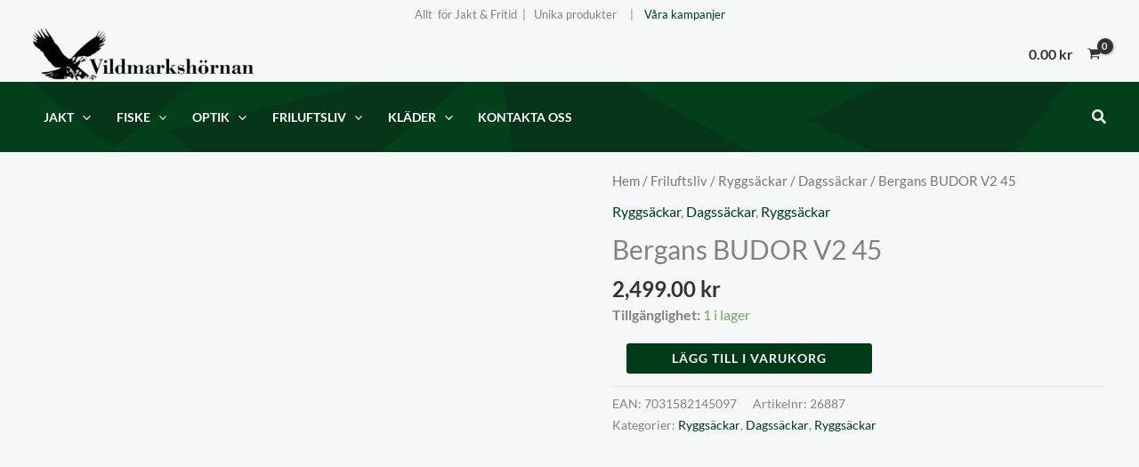

--- FILE ---
content_type: text/html; charset=UTF-8
request_url: https://vildmarkshornan.com/produkt/bergans-budor-v2-45/
body_size: 79111
content:
<!DOCTYPE html>
<html lang="sv-SE" prefix="og: https://ogp.me/ns#">
<head>
<meta charset="UTF-8">
<meta name="viewport" content="width=device-width, initial-scale=1">
<link rel="profile" href="https://gmpg.org/xfn/11"> 
<!-- Sökmotoroptimering av Rank Math – https://rankmath.com/ -->
<title>Bergans BUDOR V2 45 &#045; Vildmarksh&ouml;rnan</title>
<meta name="description" content="Fullständig komfort med och utan vapen. Budor V2 45 är en funktionell ryggsäck speciellt utformad för pürschjakt. Polyestermaterialet är ljudlöst och ger"/>
<meta name="robots" content="follow, index, max-snippet:-1, max-video-preview:-1, max-image-preview:large"/>
<link rel="canonical" href="https://vildmarkshornan.com/produkt/bergans-budor-v2-45/" />
<meta property="og:locale" content="sv_SE" />
<meta property="og:type" content="product" />
<meta property="og:title" content="Bergans BUDOR V2 45 &#045; Vildmarksh&ouml;rnan" />
<meta property="og:description" content="Fullständig komfort med och utan vapen. Budor V2 45 är en funktionell ryggsäck speciellt utformad för pürschjakt. Polyestermaterialet är ljudlöst och ger" />
<meta property="og:url" content="https://vildmarkshornan.com/produkt/bergans-budor-v2-45/" />
<meta property="og:site_name" content="Vildmarkshörnan" />
<meta property="og:updated_time" content="2026-02-02T11:09:59+01:00" />
<meta property="og:image" content="https://vildmarkshornan.com/wp-content/uploads/2024/04/Bergans-Budor-V2-45-1_11zon.jpg" />
<meta property="og:image:secure_url" content="https://vildmarkshornan.com/wp-content/uploads/2024/04/Bergans-Budor-V2-45-1_11zon.jpg" />
<meta property="og:image:width" content="1024" />
<meta property="og:image:height" content="1024" />
<meta property="og:image:alt" content="Bergans BUDOR V2 45" />
<meta property="og:image:type" content="image/jpeg" />
<meta property="product:price:amount" content="2499" />
<meta property="product:price:currency" content="SEK" />
<meta property="product:availability" content="instock" />
<meta name="twitter:card" content="summary_large_image" />
<meta name="twitter:title" content="Bergans BUDOR V2 45 &#045; Vildmarksh&ouml;rnan" />
<meta name="twitter:description" content="Fullständig komfort med och utan vapen. Budor V2 45 är en funktionell ryggsäck speciellt utformad för pürschjakt. Polyestermaterialet är ljudlöst och ger" />
<meta name="twitter:image" content="https://vildmarkshornan.com/wp-content/uploads/2024/04/Bergans-Budor-V2-45-1_11zon.jpg" />
<meta name="twitter:label1" content="Pris" />
<meta name="twitter:data1" content="2,499.00&nbsp;&#107;&#114;" />
<meta name="twitter:label2" content="Tillgänglighet" />
<meta name="twitter:data2" content="1 i lager" />
<script type="application/ld+json" class="rank-math-schema">{"@context":"https://schema.org","@graph":[{"@type":"Organization","@id":"https://vildmarkshornan.com/#organization","name":"#site_title","url":"https://vildmarkshornan.com","logo":{"@type":"ImageObject","@id":"https://vildmarkshornan.com/#logo","url":"https://vildmarkshornan.com/wp-content/uploads/2024/09/cropped-Vildmarhshornan-ikon.gif","contentUrl":"https://vildmarkshornan.com/wp-content/uploads/2024/09/cropped-Vildmarhshornan-ikon.gif","caption":"Vildmarksh\u00f6rnan","inLanguage":"sv-SE","width":"512","height":"512"}},{"@type":"WebSite","@id":"https://vildmarkshornan.com/#website","url":"https://vildmarkshornan.com","name":"Vildmarksh\u00f6rnan","publisher":{"@id":"https://vildmarkshornan.com/#organization"},"inLanguage":"sv-SE"},{"@type":"ImageObject","@id":"https://vildmarkshornan.com/wp-content/uploads/2024/04/Bergans-Budor-V2-45-1_11zon.jpg","url":"https://vildmarkshornan.com/wp-content/uploads/2024/04/Bergans-Budor-V2-45-1_11zon.jpg","width":"1024","height":"1024","inLanguage":"sv-SE"},{"@type":"BreadcrumbList","@id":"https://vildmarkshornan.com/produkt/bergans-budor-v2-45/#breadcrumb","itemListElement":[{"@type":"ListItem","position":"1","item":{"@id":"https://vildmarkshornan.com","name":"Home"}},{"@type":"ListItem","position":"2","item":{"@id":"https://vildmarkshornan.com/produkt-kategori/friluftsliv/ryggsackar-friluftsliv/","name":"Ryggs\u00e4ckar"}},{"@type":"ListItem","position":"3","item":{"@id":"https://vildmarkshornan.com/produkt/bergans-budor-v2-45/","name":"Bergans BUDOR V2 45"}}]},{"@type":"ItemPage","@id":"https://vildmarkshornan.com/produkt/bergans-budor-v2-45/#webpage","url":"https://vildmarkshornan.com/produkt/bergans-budor-v2-45/","name":"Bergans BUDOR V2 45 &#045; Vildmarksh&ouml;rnan","datePublished":"2024-04-05T12:47:17+02:00","dateModified":"2026-02-02T11:09:59+01:00","isPartOf":{"@id":"https://vildmarkshornan.com/#website"},"primaryImageOfPage":{"@id":"https://vildmarkshornan.com/wp-content/uploads/2024/04/Bergans-Budor-V2-45-1_11zon.jpg"},"inLanguage":"sv-SE","breadcrumb":{"@id":"https://vildmarkshornan.com/produkt/bergans-budor-v2-45/#breadcrumb"}},{"@type":"Product","name":"Bergans BUDOR V2 45 &#045; Vildmarksh&ouml;rnan","description":"Fullst\u00e4ndig komfort med och utan vapen. Budor V2 45 \u00e4r en funktionell ryggs\u00e4ck speciellt utformad f\u00f6r p\u00fcrschjakt. Polyestermaterialet \u00e4r ljudl\u00f6st och ger ryggs\u00e4cken en mjuk och unik k\u00e4nsla. Ett vapenfodral \u00e4r integrerat baktill i ryggs\u00e4cken, mellan huvudfacket och det justerbara b\u00e4rsystemet Bergans Quick Adjust Pro. P\u00e5 s\u00e5 vis kan du b\u00e4ra med dig ditt vapen smidigt och bekv\u00e4mt. Tack vare en kil med dragkedja kan du snabbt och enkelt ta loss vapnet fr\u00e5n ryggs\u00e4cken och komprimera vapenfodralet n\u00e4r det inte anv\u00e4nds. Ryggs\u00e4cken hamnar n\u00e4rmare ryggen f\u00f6r att \u00f6ka b\u00e4rkomforten. En hel dragkedje\u00f6ppning g\u00f6r att du enkelt kommer \u00e5t huvudfacket. Mycket anv\u00e4ndbart n\u00e4r du beh\u00f6ver organisera utrustningen snabbt! Platta axelremmar med bra friktion m\u00f6jligg\u00f6r stabil anl\u00e4ggning av gev\u00e4ret. Budor V2 45 levereras med Bergans PLUS Modular f\u00e4stsystem f\u00f6r extrautrustning, till exempel ripn\u00e4t.","sku":"26887","category":"Friluftsliv &gt; Ryggs\u00e4ckar","mainEntityOfPage":{"@id":"https://vildmarkshornan.com/produkt/bergans-budor-v2-45/#webpage"},"image":[{"@type":"ImageObject","url":"https://vildmarkshornan.com/wp-content/uploads/2024/04/Bergans-Budor-V2-45-1_11zon.jpg","height":"1024","width":"1024"},{"@type":"ImageObject","url":"https://vildmarkshornan.com/wp-content/uploads/2024/04/Bergans-Budor-V2-45-2_11zon.jpg","height":"1024","width":"1024"},{"@type":"ImageObject","url":"https://vildmarkshornan.com/wp-content/uploads/2024/04/Bergans-Budor-V2-45-3_11zon.jpg","height":"1024","width":"1024"}],"offers":{"@type":"Offer","price":"2499.00","priceCurrency":"SEK","priceValidUntil":"2027-12-31","availability":"http://schema.org/InStock","itemCondition":"NewCondition","url":"https://vildmarkshornan.com/produkt/bergans-budor-v2-45/","seller":{"@type":"Organization","@id":"https://vildmarkshornan.com/","name":"Vildmarksh\u00f6rnan","url":"https://vildmarkshornan.com","logo":"https://vildmarkshornan.com/wp-content/uploads/2024/09/cropped-Vildmarhshornan-ikon.gif"},"priceSpecification":{"price":"2499","priceCurrency":"SEK","valueAddedTaxIncluded":"true"}},"@id":"https://vildmarkshornan.com/produkt/bergans-budor-v2-45/#richSnippet"}]}</script>
<!-- /Rank Math SEO-tillägg för WordPress -->
<link rel='dns-prefetch' href='//www.googletagmanager.com' />
<link rel="alternate" type="application/rss+xml" title="Vildmarksh&ouml;rnan &raquo; Webbflöde" href="https://vildmarkshornan.com/feed/" />
<link rel="alternate" type="application/rss+xml" title="Vildmarksh&ouml;rnan &raquo; Kommentarsflöde" href="https://vildmarkshornan.com/comments/feed/" />
<link id='omgf-preload-0' rel='preload' href='//vildmarkshornan.com/wp-content/uploads/omgf/astra-google-fonts-mod-3w7gh/anton-normal-latin-ext-400.woff2?ver=1725607810' as='font' type='font/woff2' crossorigin />
<link id='omgf-preload-1' rel='preload' href='//vildmarkshornan.com/wp-content/uploads/omgf/astra-google-fonts-mod-3w7gh/anton-normal-latin-400.woff2?ver=1725607810' as='font' type='font/woff2' crossorigin />
<link id='omgf-preload-2' rel='preload' href='//vildmarkshornan.com/wp-content/uploads/omgf/astra-google-fonts-mod-3w7gh/lato-normal-latin-ext-400.woff2?ver=1725607810' as='font' type='font/woff2' crossorigin />
<link id='omgf-preload-3' rel='preload' href='//vildmarkshornan.com/wp-content/uploads/omgf/astra-google-fonts-mod-3w7gh/lato-normal-latin-400.woff2?ver=1725607810' as='font' type='font/woff2' crossorigin />
<link id='omgf-preload-4' rel='preload' href='//vildmarkshornan.com/wp-content/uploads/omgf/astra-google-fonts-mod-3w7gh/lato-normal-latin-ext-700.woff2?ver=1725607810' as='font' type='font/woff2' crossorigin />
<link id='omgf-preload-5' rel='preload' href='//vildmarkshornan.com/wp-content/uploads/omgf/astra-google-fonts-mod-3w7gh/lato-normal-latin-700.woff2?ver=1725607810' as='font' type='font/woff2' crossorigin />
<link rel="alternate" title="oEmbed (JSON)" type="application/json+oembed" href="https://vildmarkshornan.com/wp-json/oembed/1.0/embed?url=https%3A%2F%2Fvildmarkshornan.com%2Fprodukt%2Fbergans-budor-v2-45%2F" />
<link rel="alternate" title="oEmbed (XML)" type="text/xml+oembed" href="https://vildmarkshornan.com/wp-json/oembed/1.0/embed?url=https%3A%2F%2Fvildmarkshornan.com%2Fprodukt%2Fbergans-budor-v2-45%2F&#038;format=xml" />
<style id='wp-img-auto-sizes-contain-inline-css'>
img:is([sizes=auto i],[sizes^="auto," i]){contain-intrinsic-size:3000px 1500px}
/*# sourceURL=wp-img-auto-sizes-contain-inline-css */
</style>
<link rel='stylesheet' id='wepb-checkout-integration-css' href='//vildmarkshornan.com/wp-content/cache/wpfc-minified/erei1rd/e7ukx.css' media='all' />
<link rel='stylesheet' id='woo-conditional-shipping-blocks-style-css' href='//vildmarkshornan.com/wp-content/cache/wpfc-minified/t22ii12/e7ukx.css' media='all' />
<link rel='stylesheet' id='astra-theme-css-css' href='//vildmarkshornan.com/wp-content/cache/wpfc-minified/6jv7pqgp/e7ukx.css' media='all' />
<style id='astra-theme-css-inline-css'>
:root{--ast-post-nav-space:0;--ast-container-default-xlg-padding:6.67em;--ast-container-default-lg-padding:5.67em;--ast-container-default-slg-padding:4.34em;--ast-container-default-md-padding:3.34em;--ast-container-default-sm-padding:6.67em;--ast-container-default-xs-padding:2.4em;--ast-container-default-xxs-padding:1.4em;--ast-code-block-background:#EEEEEE;--ast-comment-inputs-background:#FAFAFA;--ast-normal-container-width:1200px;--ast-narrow-container-width:1000px;--ast-blog-title-font-weight:normal;--ast-blog-meta-weight:inherit;--ast-global-color-primary:var(--ast-global-color-5);--ast-global-color-secondary:var(--ast-global-color-4);--ast-global-color-alternate-background:var(--ast-global-color-7);--ast-global-color-subtle-background:var(--ast-global-color-6);--ast-bg-style-guide:var( --ast-global-color-secondary,--ast-global-color-5 );--ast-shadow-style-guide:0px 0px 4px 0 #00000057;--ast-global-dark-bg-style:#fff;--ast-global-dark-lfs:#fbfbfb;--ast-widget-bg-color:#fafafa;--ast-wc-container-head-bg-color:#fbfbfb;--ast-title-layout-bg:#eeeeee;--ast-search-border-color:#e7e7e7;--ast-lifter-hover-bg:#e6e6e6;--ast-gallery-block-color:#000;--srfm-color-input-label:var(--ast-global-color-2);}html{font-size:100%;}a,.page-title{color:#003b19;}a:hover,a:focus{color:#7a93ac;}body,button,input,select,textarea,.ast-button,.ast-custom-button{font-family:'Lato',sans-serif;font-weight:400;font-size:16px;font-size:1rem;line-height:var(--ast-body-line-height,1.5em);}blockquote{color:var(--ast-global-color-3);}p,.entry-content p{margin-bottom:1.25em;}h1,h2,h3,h4,h5,h6,.entry-content :where(h1,h2,h3,h4,h5,h6),.entry-content :where(h1,h2,h3,h4,h5,h6) a,.site-title,.site-title a{font-family:'Anton',sans-serif;}.site-title{font-size:35px;font-size:2.1875rem;display:none;}header .custom-logo-link img{max-width:252px;width:252px;}.astra-logo-svg{width:252px;}.site-header .site-description{font-size:15px;font-size:0.9375rem;display:none;}.entry-title{font-size:30px;font-size:1.875rem;}.archive .ast-article-post .ast-article-inner,.blog .ast-article-post .ast-article-inner,.archive .ast-article-post .ast-article-inner:hover,.blog .ast-article-post .ast-article-inner:hover{overflow:hidden;}h1,.entry-content :where(h1),.entry-content :where(h1) a{font-size:66px;font-size:4.125rem;font-family:'Anton',sans-serif;line-height:1.2em;text-decoration:initial;}h2,.entry-content :where(h2),.entry-content :where(h2) a{font-size:34px;font-size:2.125rem;font-family:'Anton',sans-serif;line-height:1.3em;text-decoration:initial;}h3,.entry-content :where(h3),.entry-content :where(h3) a{font-size:26px;font-size:1.625rem;font-family:'Anton',sans-serif;line-height:1.5em;}h4,.entry-content :where(h4),.entry-content :where(h4) a{font-size:20px;font-size:1.25rem;line-height:1.2em;font-family:'Anton',sans-serif;}h5,.entry-content :where(h5),.entry-content :where(h5) a{font-size:18px;font-size:1.125rem;line-height:1.2em;font-family:'Anton',sans-serif;}h6,.entry-content :where(h6),.entry-content :where(h6) a{font-size:15px;font-size:0.9375rem;line-height:1.25em;font-family:'Anton',sans-serif;}::selection{background-color:#003b19;color:#ffffff;}body,h1,h2,h3,h4,h5,h6,.entry-title a,.entry-content :where(h1,h2,h3,h4,h5,h6),.entry-content :where(h1,h2,h3,h4,h5,h6) a{color:var(--ast-global-color-3);}.tagcloud a:hover,.tagcloud a:focus,.tagcloud a.current-item{color:#ffffff;border-color:#003b19;background-color:#003b19;}input:focus,input[type="text"]:focus,input[type="email"]:focus,input[type="url"]:focus,input[type="password"]:focus,input[type="reset"]:focus,input[type="search"]:focus,textarea:focus{border-color:#003b19;}input[type="radio"]:checked,input[type=reset],input[type="checkbox"]:checked,input[type="checkbox"]:hover:checked,input[type="checkbox"]:focus:checked,input[type=range]::-webkit-slider-thumb{border-color:#003b19;background-color:#003b19;box-shadow:none;}.site-footer a:hover + .post-count,.site-footer a:focus + .post-count{background:#003b19;border-color:#003b19;}.single .nav-links .nav-previous,.single .nav-links .nav-next{color:#003b19;}.entry-meta,.entry-meta *{line-height:1.45;color:#003b19;}.entry-meta a:not(.ast-button):hover,.entry-meta a:not(.ast-button):hover *,.entry-meta a:not(.ast-button):focus,.entry-meta a:not(.ast-button):focus *,.page-links > .page-link,.page-links .page-link:hover,.post-navigation a:hover{color:#7a93ac;}#cat option,.secondary .calendar_wrap thead a,.secondary .calendar_wrap thead a:visited{color:#003b19;}.secondary .calendar_wrap #today,.ast-progress-val span{background:#003b19;}.secondary a:hover + .post-count,.secondary a:focus + .post-count{background:#003b19;border-color:#003b19;}.calendar_wrap #today > a{color:#ffffff;}.page-links .page-link,.single .post-navigation a{color:#003b19;}.ast-search-menu-icon .search-form button.search-submit{padding:0 4px;}.ast-search-menu-icon form.search-form{padding-right:0;}.ast-search-menu-icon.slide-search input.search-field{width:0;}.ast-header-search .ast-search-menu-icon.ast-dropdown-active .search-form,.ast-header-search .ast-search-menu-icon.ast-dropdown-active .search-field:focus{transition:all 0.2s;}.search-form input.search-field:focus{outline:none;}.wp-block-latest-posts > li > a{color:var(--ast-global-color-3);}.widget-title,.widget .wp-block-heading{font-size:22px;font-size:1.375rem;color:var(--ast-global-color-3);}.single .ast-author-details .author-title{color:#7a93ac;}.ast-search-menu-icon.slide-search a:focus-visible:focus-visible,.astra-search-icon:focus-visible,#close:focus-visible,a:focus-visible,.ast-menu-toggle:focus-visible,.site .skip-link:focus-visible,.wp-block-loginout input:focus-visible,.wp-block-search.wp-block-search__button-inside .wp-block-search__inside-wrapper,.ast-header-navigation-arrow:focus-visible,.woocommerce .wc-proceed-to-checkout > .checkout-button:focus-visible,.woocommerce .woocommerce-MyAccount-navigation ul li a:focus-visible,.ast-orders-table__row .ast-orders-table__cell:focus-visible,.woocommerce .woocommerce-order-details .order-again > .button:focus-visible,.woocommerce .woocommerce-message a.button.wc-forward:focus-visible,.woocommerce #minus_qty:focus-visible,.woocommerce #plus_qty:focus-visible,a#ast-apply-coupon:focus-visible,.woocommerce .woocommerce-info a:focus-visible,.woocommerce .astra-shop-summary-wrap a:focus-visible,.woocommerce a.wc-forward:focus-visible,#ast-apply-coupon:focus-visible,.woocommerce-js .woocommerce-mini-cart-item a.remove:focus-visible,#close:focus-visible,.button.search-submit:focus-visible,#search_submit:focus,.normal-search:focus-visible,.ast-header-account-wrap:focus-visible,.woocommerce .ast-on-card-button.ast-quick-view-trigger:focus,.astra-cart-drawer-close:focus,.ast-single-variation:focus,.ast-woocommerce-product-gallery__image:focus,.ast-button:focus,.woocommerce-product-gallery--with-images [data-controls="prev"]:focus-visible,.woocommerce-product-gallery--with-images [data-controls="next"]:focus-visible,.ast-builder-button-wrap:has(.ast-custom-button-link:focus),.ast-builder-button-wrap .ast-custom-button-link:focus{outline-style:dotted;outline-color:inherit;outline-width:thin;}input:focus,input[type="text"]:focus,input[type="email"]:focus,input[type="url"]:focus,input[type="password"]:focus,input[type="reset"]:focus,input[type="search"]:focus,input[type="number"]:focus,textarea:focus,.wp-block-search__input:focus,[data-section="section-header-mobile-trigger"] .ast-button-wrap .ast-mobile-menu-trigger-minimal:focus,.ast-mobile-popup-drawer.active .menu-toggle-close:focus,.woocommerce-ordering select.orderby:focus,#ast-scroll-top:focus,#coupon_code:focus,.woocommerce-page #comment:focus,.woocommerce #reviews #respond input#submit:focus,.woocommerce a.add_to_cart_button:focus,.woocommerce .button.single_add_to_cart_button:focus,.woocommerce .woocommerce-cart-form button:focus,.woocommerce .woocommerce-cart-form__cart-item .quantity .qty:focus,.woocommerce .woocommerce-billing-fields .woocommerce-billing-fields__field-wrapper .woocommerce-input-wrapper > .input-text:focus,.woocommerce #order_comments:focus,.woocommerce #place_order:focus,.woocommerce .woocommerce-address-fields .woocommerce-address-fields__field-wrapper .woocommerce-input-wrapper > .input-text:focus,.woocommerce .woocommerce-MyAccount-content form button:focus,.woocommerce .woocommerce-MyAccount-content .woocommerce-EditAccountForm .woocommerce-form-row .woocommerce-Input.input-text:focus,.woocommerce .ast-woocommerce-container .woocommerce-pagination ul.page-numbers li a:focus,body #content .woocommerce form .form-row .select2-container--default .select2-selection--single:focus,#ast-coupon-code:focus,.woocommerce.woocommerce-js .quantity input[type=number]:focus,.woocommerce-js .woocommerce-mini-cart-item .quantity input[type=number]:focus,.woocommerce p#ast-coupon-trigger:focus{border-style:dotted;border-color:inherit;border-width:thin;}input{outline:none;}.woocommerce-js input[type=text]:focus,.woocommerce-js input[type=email]:focus,.woocommerce-js textarea:focus,input[type=number]:focus,.comments-area textarea#comment:focus,.comments-area textarea#comment:active,.comments-area .ast-comment-formwrap input[type="text"]:focus,.comments-area .ast-comment-formwrap input[type="text"]:active{outline-style:unset;outline-color:inherit;outline-width:thin;}.site-logo-img img{ transition:all 0.2s linear;}body .ast-oembed-container *{position:absolute;top:0;width:100%;height:100%;left:0;}body .wp-block-embed-pocket-casts .ast-oembed-container *{position:unset;}.ast-single-post-featured-section + article {margin-top: 2em;}.site-content .ast-single-post-featured-section img {width: 100%;overflow: hidden;object-fit: cover;}.site > .ast-single-related-posts-container {margin-top: 0;}@media (min-width: 922px) {.ast-desktop .ast-container--narrow {max-width: var(--ast-narrow-container-width);margin: 0 auto;}}@media (max-width:921.9px){#ast-desktop-header{display:none;}}@media (min-width:922px){#ast-mobile-header{display:none;}}.ast-site-header-cart .cart-container,.ast-edd-site-header-cart .ast-edd-cart-container {transition: all 0.2s linear;}.ast-site-header-cart .ast-woo-header-cart-info-wrap,.ast-edd-site-header-cart .ast-edd-header-cart-info-wrap {padding: 0 6px 0 2px;font-weight: 600;line-height: 2.7;display: inline-block;}.ast-site-header-cart i.astra-icon {font-size: 20px;font-size: 1.3em;font-style: normal;font-weight: normal;position: relative;padding: 0 2px;}.ast-site-header-cart i.astra-icon.no-cart-total:after,.ast-header-break-point.ast-header-custom-item-outside .ast-edd-header-cart-info-wrap,.ast-header-break-point.ast-header-custom-item-outside .ast-woo-header-cart-info-wrap {display: none;}.ast-site-header-cart.ast-menu-cart-fill i.astra-icon,.ast-edd-site-header-cart.ast-edd-menu-cart-fill span.astra-icon {font-size: 1.1em;}.astra-cart-drawer {position: fixed;display: block;visibility: hidden;overflow: auto;-webkit-overflow-scrolling: touch;z-index: 10000;background-color: var(--ast-global-color-primary,var(--ast-global-color-5));transform: translate3d(0,0,0);opacity: 0;will-change: transform;transition: 0.25s ease;}.woocommerce-mini-cart {position: relative;}.woocommerce-mini-cart::before {content: "";transition: .3s;}.woocommerce-mini-cart.ajax-mini-cart-qty-loading::before {position: absolute;top: 0;left: 0;right: 0;width: 100%;height: 100%;z-index: 5;background-color: var(--ast-global-color-primary,var(--ast-global-color-5));opacity: .5;}.astra-cart-drawer {width: 460px;height: 100%;left: 100%;top: 0px;opacity: 1;transform: translate3d(0%,0,0);}.astra-cart-drawer .astra-cart-drawer-header {position: absolute;width: 100%;text-align: left;text-transform: inherit;font-weight: 500;border-bottom: 1px solid var(--ast-border-color);padding: 1.34em;line-height: 1;z-index: 1;max-height: 3.5em;}.astra-cart-drawer .astra-cart-drawer-header .astra-cart-drawer-title {color: var(--ast-global-color-2);}.astra-cart-drawer .astra-cart-drawer-close .ast-close-svg {width: 22px;height: 22px;}.astra-cart-drawer .astra-cart-drawer-content,.astra-cart-drawer .astra-cart-drawer-content .widget_shopping_cart,.astra-cart-drawer .astra-cart-drawer-content .widget_shopping_cart_content {height: 100%;}.astra-cart-drawer .astra-cart-drawer-content {padding-top: 3.5em;}.astra-cart-drawer .ast-mini-cart-price-wrap .multiply-symbol{padding: 0 0.5em;}.astra-cart-drawer .astra-cart-drawer-content .woocommerce-mini-cart-item .ast-mini-cart-price-wrap {float: right;margin-top: 0.5em;max-width: 50%;}.astra-cart-drawer .astra-cart-drawer-content .woocommerce-mini-cart-item .variation {margin-top: 0.5em;margin-bottom: 0.5em;}.astra-cart-drawer .astra-cart-drawer-content .woocommerce-mini-cart-item .variation dt {font-weight: 500;}.astra-cart-drawer .astra-cart-drawer-content .widget_shopping_cart_content {display: flex;flex-direction: column;overflow: hidden;}.astra-cart-drawer .astra-cart-drawer-content .widget_shopping_cart_content ul li {min-height: 60px;}.woocommerce-js .astra-cart-drawer .astra-cart-drawer-content .woocommerce-mini-cart__total {display: flex;justify-content: space-between;padding: 0.7em 1.34em;margin-bottom: 0;}.woocommerce-js .astra-cart-drawer .astra-cart-drawer-content .woocommerce-mini-cart__total strong,.woocommerce-js .astra-cart-drawer .astra-cart-drawer-content .woocommerce-mini-cart__total .amount {width: 50%;}.astra-cart-drawer .astra-cart-drawer-content .woocommerce-mini-cart {padding: 1.3em;flex: 1;overflow: auto;}.astra-cart-drawer .astra-cart-drawer-content .woocommerce-mini-cart a.remove {width: 20px;height: 20px;line-height: 16px;}.astra-cart-drawer .astra-cart-drawer-content .woocommerce-mini-cart__total {padding: 1em 1.5em;margin: 0;text-align: center;}.astra-cart-drawer .astra-cart-drawer-content .woocommerce-mini-cart__buttons {padding: 1.34em;text-align: center;margin-bottom: 0;}.astra-cart-drawer .astra-cart-drawer-content .woocommerce-mini-cart__buttons .button.checkout {margin-right: 0;}.astra-cart-drawer .astra-cart-drawer-content .woocommerce-mini-cart__buttons a{width: 100%;}.woocommerce-js .astra-cart-drawer .astra-cart-drawer-content .woocommerce-mini-cart__buttons a:nth-last-child(1) {margin-bottom: 0;}.astra-cart-drawer .astra-cart-drawer-content .edd-cart-item {padding: .5em 2.6em .5em 1.5em;}.astra-cart-drawer .astra-cart-drawer-content .edd-cart-item .edd-remove-from-cart::after {width: 20px;height: 20px;line-height: 16px;}.astra-cart-drawer .astra-cart-drawer-content .edd-cart-number-of-items {padding: 1em 1.5em 1em 1.5em;margin-bottom: 0;text-align: center;}.astra-cart-drawer .astra-cart-drawer-content .edd_total {padding: .5em 1.5em;margin: 0;text-align: center;}.astra-cart-drawer .astra-cart-drawer-content .cart_item.edd_checkout {padding: 1em 1.5em 0;text-align: center;margin-top: 0;}.astra-cart-drawer .widget_shopping_cart_content > .woocommerce-mini-cart__empty-message {display: none;}.astra-cart-drawer .woocommerce-mini-cart__empty-message,.astra-cart-drawer .cart_item.empty {text-align: center;margin-top: 10px;}body.admin-bar .astra-cart-drawer {padding-top: 32px;}@media (max-width: 782px) {body.admin-bar .astra-cart-drawer {padding-top: 46px;}}.ast-mobile-cart-active body.ast-hfb-header {overflow: hidden;}.ast-mobile-cart-active .astra-mobile-cart-overlay {opacity: 1;cursor: pointer;visibility: visible;z-index: 999;}.ast-mini-cart-empty-wrap {display: flex;flex-wrap: wrap;height: 100%;align-items: flex-end;}.ast-mini-cart-empty-wrap > * {width: 100%;}.astra-cart-drawer-content .ast-mini-cart-empty {height: 100%;display: flex;flex-direction: column;justify-content: space-between;text-align: center;}.astra-cart-drawer-content .ast-mini-cart-empty .ast-mini-cart-message {display: flex;align-items: center;justify-content: center;height: 100%;padding: 1.34em;}@media (min-width: 546px) {.astra-cart-drawer .astra-cart-drawer-content.ast-large-view .woocommerce-mini-cart__buttons {display: flex;}.woocommerce-js .astra-cart-drawer .astra-cart-drawer-content.ast-large-view .woocommerce-mini-cart__buttons a,.woocommerce-js .astra-cart-drawer .astra-cart-drawer-content.ast-large-view .woocommerce-mini-cart__buttons a.checkout {margin-top: 0;margin-bottom: 0;}}.ast-site-header-cart .cart-container:focus-visible {display: inline-block;}.ast-site-header-cart i.astra-icon:after {content: attr(data-cart-total);position: absolute;font-family: 'Lato',sans-serif;font-style: normal;top: -10px;right: -12px;font-weight: bold;box-shadow: 1px 1px 3px 0px rgba(0,0,0,0.3);font-size: 11px;padding-left: 0px;padding-right: 1px;line-height: 17px;letter-spacing: -.5px;height: 18px;min-width: 18px;border-radius: 99px;text-align: center;z-index: 3;}li.woocommerce-custom-menu-item .ast-site-header-cart i.astra-icon:after,li.edd-custom-menu-item .ast-edd-site-header-cart span.astra-icon:after {padding-left: 2px;}.astra-cart-drawer .astra-cart-drawer-close {position: absolute;top: 0.5em;right: 0;border: none;margin: 0;padding: .6em 1em .4em;color: var(--ast-global-color-2);background-color: transparent;}.astra-mobile-cart-overlay {background-color: rgba(0,0,0,0.4);position: fixed;top: 0;right: 0;bottom: 0;left: 0;visibility: hidden;opacity: 0;transition: opacity 0.2s ease-in-out;}.astra-cart-drawer .astra-cart-drawer-content .edd-cart-item .edd-remove-from-cart {right: 1.2em;}.ast-header-break-point.ast-woocommerce-cart-menu.ast-hfb-header .ast-cart-menu-wrap,.ast-header-break-point.ast-hfb-header .ast-cart-menu-wrap,.ast-header-break-point .ast-edd-site-header-cart-wrap .ast-edd-cart-menu-wrap {width: auto;height: 2em;font-size: 1.4em;line-height: 2;vertical-align: middle;text-align: right;}.woocommerce-js .astra-cart-drawer .astra-cart-drawer-content .woocommerce-mini-cart__buttons .button:not(.checkout):not(.ast-continue-shopping) {margin-right: 10px;}.woocommerce-js .astra-cart-drawer .astra-cart-drawer-content .woocommerce-mini-cart__buttons .button:not(.checkout):not(.ast-continue-shopping),.ast-site-header-cart .widget_shopping_cart .buttons .button:not(.checkout),.ast-site-header-cart .ast-site-header-cart-data .ast-mini-cart-empty .woocommerce-mini-cart__buttons a.button {background-color: transparent;border-style: solid;border-width: 1px;border-color: #003b19;color: #003b19;}.woocommerce-js .astra-cart-drawer .astra-cart-drawer-content .woocommerce-mini-cart__buttons .button:not(.checkout):not(.ast-continue-shopping):hover,.ast-site-header-cart .widget_shopping_cart .buttons .button:not(.checkout):hover {border-color: #7a93ac;color: #7a93ac;}.woocommerce-js .astra-cart-drawer .astra-cart-drawer-content .woocommerce-mini-cart__buttons a.checkout {margin-left: 0;margin-top: 10px;border-style: solid;border-width: 2px;border-color: #003b19;}.woocommerce-js .astra-cart-drawer .astra-cart-drawer-content .woocommerce-mini-cart__buttons a.checkout:hover {border-color: #7a93ac;}.woocommerce-js .astra-cart-drawer .astra-cart-drawer-content .woocommerce-mini-cart__total strong{padding-right: .5em;text-align: left;font-weight: 500;}.woocommerce-js .astra-cart-drawer .astra-cart-drawer-content .woocommerce-mini-cart__total .amount{text-align: right;}.astra-cart-drawer.active {transform: translate3d(-100%,0,0);visibility: visible;}.ast-site-header-cart.ast-menu-cart-outline .ast-cart-menu-wrap,.ast-site-header-cart.ast-menu-cart-fill .ast-cart-menu-wrap,.ast-edd-site-header-cart.ast-edd-menu-cart-outline .ast-edd-cart-menu-wrap,.ast-edd-site-header-cart.ast-edd-menu-cart-fill .ast-edd-cart-menu-wrap {line-height: 1.8;}@media (max-width:921px){.astra-cart-drawer.active{width:80%;}}@media (max-width:544px){.astra-cart-drawer.active{width:100%;}}@media( max-width: 420px ) {.single .nav-links .nav-previous,.single .nav-links .nav-next {width: 100%;text-align: center;}}.wp-block-buttons.aligncenter{justify-content:center;}.wp-block-buttons .wp-block-button.is-style-outline .wp-block-button__link.wp-element-button,.ast-outline-button,.wp-block-uagb-buttons-child .uagb-buttons-repeater.ast-outline-button{border-top-width:0px;border-right-width:0px;border-bottom-width:0px;border-left-width:0px;font-family:'Lato',sans-serif;font-weight:700;font-size:14px;font-size:0.875rem;line-height:1em;padding-top:10px;padding-right:20px;padding-bottom:10px;padding-left:20px;border-top-left-radius:3px;border-top-right-radius:3px;border-bottom-right-radius:3px;border-bottom-left-radius:3px;}.wp-block-button .wp-block-button__link.wp-element-button.is-style-outline:not(.has-background),.wp-block-button.is-style-outline>.wp-block-button__link.wp-element-button:not(.has-background),.ast-outline-button{background-color:transparent;}.wp-block-buttons .wp-block-button .wp-block-button__link.is-style-outline:not(.has-background),.wp-block-buttons .wp-block-button.is-style-outline>.wp-block-button__link:not(.has-background),.ast-outline-button{background-color:#003b19;color:#ffffff;}.entry-content[data-ast-blocks-layout] > figure{margin-bottom:1em;}@media (max-width:921px){.ast-left-sidebar #content > .ast-container{display:flex;flex-direction:column-reverse;width:100%;}.ast-separate-container .ast-article-post,.ast-separate-container .ast-article-single{padding:1.5em 2.14em;}.ast-author-box img.avatar{margin:20px 0 0 0;}}@media (min-width:922px){.ast-separate-container.ast-right-sidebar #primary,.ast-separate-container.ast-left-sidebar #primary{border:0;}.search-no-results.ast-separate-container #primary{margin-bottom:4em;}}.wp-block-button .wp-block-button__link{color:#ffffff;}.wp-block-button .wp-block-button__link:hover,.wp-block-button .wp-block-button__link:focus{color:#000000;background-color:#7a93ac;border-color:#7a93ac;}.wp-block-button .wp-block-button__link,.wp-block-search .wp-block-search__button,body .wp-block-file .wp-block-file__button{border-style:solid;border-top-width:0px;border-right-width:0px;border-left-width:0px;border-bottom-width:0px;border-color:#003b19;background-color:#003b19;color:#ffffff;font-family:'Lato',sans-serif;font-weight:700;line-height:1em;text-transform:uppercase;letter-spacing:1px;font-size:14px;font-size:0.875rem;border-top-left-radius:3px;border-top-right-radius:3px;border-bottom-right-radius:3px;border-bottom-left-radius:3px;padding-top:10px;padding-right:20px;padding-bottom:10px;padding-left:20px;}.menu-toggle,button,.ast-button,.ast-custom-button,.button,input#submit,input[type="button"],input[type="submit"],input[type="reset"],form[CLASS*="wp-block-search__"].wp-block-search .wp-block-search__inside-wrapper .wp-block-search__button,body .wp-block-file .wp-block-file__button,.woocommerce-js a.button,.woocommerce button.button,.woocommerce .woocommerce-message a.button,.woocommerce #respond input#submit.alt,.woocommerce input.button.alt,.woocommerce input.button,.woocommerce input.button:disabled,.woocommerce input.button:disabled[disabled],.woocommerce input.button:disabled:hover,.woocommerce input.button:disabled[disabled]:hover,.woocommerce #respond input#submit,.woocommerce button.button.alt.disabled,.wc-block-grid__products .wc-block-grid__product .wp-block-button__link,.wc-block-grid__product-onsale,[CLASS*="wc-block"] button,.woocommerce-js .astra-cart-drawer .astra-cart-drawer-content .woocommerce-mini-cart__buttons .button:not(.checkout):not(.ast-continue-shopping),.woocommerce-js .astra-cart-drawer .astra-cart-drawer-content .woocommerce-mini-cart__buttons a.checkout,.woocommerce button.button.alt.disabled.wc-variation-selection-needed,[CLASS*="wc-block"] .wc-block-components-button{border-style:solid;border-top-width:0px;border-right-width:0px;border-left-width:0px;border-bottom-width:0px;color:#ffffff;border-color:#003b19;background-color:#003b19;padding-top:10px;padding-right:20px;padding-bottom:10px;padding-left:20px;font-family:'Lato',sans-serif;font-weight:700;font-size:14px;font-size:0.875rem;line-height:1em;text-transform:uppercase;letter-spacing:1px;border-top-left-radius:3px;border-top-right-radius:3px;border-bottom-right-radius:3px;border-bottom-left-radius:3px;}button:focus,.menu-toggle:hover,button:hover,.ast-button:hover,.ast-custom-button:hover .button:hover,.ast-custom-button:hover ,input[type=reset]:hover,input[type=reset]:focus,input#submit:hover,input#submit:focus,input[type="button"]:hover,input[type="button"]:focus,input[type="submit"]:hover,input[type="submit"]:focus,form[CLASS*="wp-block-search__"].wp-block-search .wp-block-search__inside-wrapper .wp-block-search__button:hover,form[CLASS*="wp-block-search__"].wp-block-search .wp-block-search__inside-wrapper .wp-block-search__button:focus,body .wp-block-file .wp-block-file__button:hover,body .wp-block-file .wp-block-file__button:focus,.woocommerce-js a.button:hover,.woocommerce button.button:hover,.woocommerce .woocommerce-message a.button:hover,.woocommerce #respond input#submit:hover,.woocommerce #respond input#submit.alt:hover,.woocommerce input.button.alt:hover,.woocommerce input.button:hover,.woocommerce button.button.alt.disabled:hover,.wc-block-grid__products .wc-block-grid__product .wp-block-button__link:hover,[CLASS*="wc-block"] button:hover,.woocommerce-js .astra-cart-drawer .astra-cart-drawer-content .woocommerce-mini-cart__buttons .button:not(.checkout):not(.ast-continue-shopping):hover,.woocommerce-js .astra-cart-drawer .astra-cart-drawer-content .woocommerce-mini-cart__buttons a.checkout:hover,.woocommerce button.button.alt.disabled.wc-variation-selection-needed:hover,[CLASS*="wc-block"] .wc-block-components-button:hover,[CLASS*="wc-block"] .wc-block-components-button:focus{color:#000000;background-color:#7a93ac;border-color:#7a93ac;}@media (max-width:921px){.ast-mobile-header-stack .main-header-bar .ast-search-menu-icon{display:inline-block;}.ast-header-break-point.ast-header-custom-item-outside .ast-mobile-header-stack .main-header-bar .ast-search-icon{margin:0;}.ast-comment-avatar-wrap img{max-width:2.5em;}.ast-comment-meta{padding:0 1.8888em 1.3333em;}.ast-separate-container .ast-comment-list li.depth-1{padding:1.5em 2.14em;}.ast-separate-container .comment-respond{padding:2em 2.14em;}}@media (min-width:544px){.ast-container{max-width:100%;}}@media (max-width:544px){.ast-separate-container .ast-article-post,.ast-separate-container .ast-article-single,.ast-separate-container .comments-title,.ast-separate-container .ast-archive-description{padding:1.5em 1em;}.ast-separate-container #content .ast-container{padding-left:0.54em;padding-right:0.54em;}.ast-separate-container .ast-comment-list .bypostauthor{padding:.5em;}.ast-search-menu-icon.ast-dropdown-active .search-field{width:170px;}}@media (max-width:921px){.ast-header-break-point .ast-search-menu-icon.slide-search .search-form{right:0;}.ast-header-break-point .ast-mobile-header-stack .ast-search-menu-icon.slide-search .search-form{right:-1em;}} #ast-mobile-header .ast-site-header-cart-li a{pointer-events:none;}body,.ast-separate-container{background-color:var(--ast-global-color-4);background-image:none;}@media (max-width:921px){.site-title{display:none;}.site-header .site-description{display:none;}h1,.entry-content :where(h1),.entry-content :where(h1) a{font-size:50px;font-size:3.125rem;}.astra-logo-svg{width:168px;}header .custom-logo-link img,.ast-header-break-point .site-logo-img .custom-mobile-logo-link img{max-width:168px;width:168px;}}@media (max-width:544px){.site-title{display:none;}.site-header .site-description{display:none;}h1,.entry-content :where(h1),.entry-content :where(h1) a{font-size:31px;font-size:1.9375rem;}h2,.entry-content :where(h2),.entry-content :where(h2) a{font-size:26px;font-size:1.625rem;}h3,.entry-content :where(h3),.entry-content :where(h3) a{font-size:19px;font-size:1.1875rem;}header .custom-logo-link img,.ast-header-break-point .site-branding img,.ast-header-break-point .custom-logo-link img{max-width:136px;width:136px;}.astra-logo-svg{width:136px;}.ast-header-break-point .site-logo-img .custom-mobile-logo-link img{max-width:136px;}}@media (max-width:921px){html{font-size:91.2%;}}@media (max-width:544px){html{font-size:91.2%;}}@media (min-width:922px){.ast-container{max-width:1240px;}}@media (min-width:922px){.site-content .ast-container{display:flex;}}@media (max-width:921px){.site-content .ast-container{flex-direction:column;}}@media (min-width:922px){.main-header-menu .sub-menu .menu-item.ast-left-align-sub-menu:hover > .sub-menu,.main-header-menu .sub-menu .menu-item.ast-left-align-sub-menu.focus > .sub-menu{margin-left:-2px;}}.footer-widget-area[data-section^="section-fb-html-"] .ast-builder-html-element{text-align:center;}.wp-block-file {display: flex;align-items: center;flex-wrap: wrap;justify-content: space-between;}.wp-block-pullquote {border: none;}.wp-block-pullquote blockquote::before {content: "\201D";font-family: "Helvetica",sans-serif;display: flex;transform: rotate( 180deg );font-size: 6rem;font-style: normal;line-height: 1;font-weight: bold;align-items: center;justify-content: center;}.has-text-align-right > blockquote::before {justify-content: flex-start;}.has-text-align-left > blockquote::before {justify-content: flex-end;}figure.wp-block-pullquote.is-style-solid-color blockquote {max-width: 100%;text-align: inherit;}:root {--wp--custom--ast-default-block-top-padding: 2em;--wp--custom--ast-default-block-right-padding: 2em;--wp--custom--ast-default-block-bottom-padding: 2em;--wp--custom--ast-default-block-left-padding: 2em;--wp--custom--ast-container-width: 1200px;--wp--custom--ast-content-width-size: 1200px;--wp--custom--ast-wide-width-size: calc(1200px + var(--wp--custom--ast-default-block-left-padding) + var(--wp--custom--ast-default-block-right-padding));}.ast-narrow-container {--wp--custom--ast-content-width-size: 1000px;--wp--custom--ast-wide-width-size: 1000px;}@media(max-width: 921px) {:root {--wp--custom--ast-default-block-top-padding: 2em;--wp--custom--ast-default-block-right-padding: 2em;--wp--custom--ast-default-block-bottom-padding: 2em;--wp--custom--ast-default-block-left-padding: 2em;}}@media(max-width: 544px) {:root {--wp--custom--ast-default-block-top-padding: 2em;--wp--custom--ast-default-block-right-padding: 2em;--wp--custom--ast-default-block-bottom-padding: 2em;--wp--custom--ast-default-block-left-padding: 2em;}}.entry-content > .wp-block-group,.entry-content > .wp-block-cover,.entry-content > .wp-block-columns {padding-top: var(--wp--custom--ast-default-block-top-padding);padding-right: var(--wp--custom--ast-default-block-right-padding);padding-bottom: var(--wp--custom--ast-default-block-bottom-padding);padding-left: var(--wp--custom--ast-default-block-left-padding);}.ast-plain-container.ast-no-sidebar .entry-content > .alignfull,.ast-page-builder-template .ast-no-sidebar .entry-content > .alignfull {margin-left: calc( -50vw + 50%);margin-right: calc( -50vw + 50%);max-width: 100vw;width: 100vw;}.ast-plain-container.ast-no-sidebar .entry-content .alignfull .alignfull,.ast-page-builder-template.ast-no-sidebar .entry-content .alignfull .alignfull,.ast-plain-container.ast-no-sidebar .entry-content .alignfull .alignwide,.ast-page-builder-template.ast-no-sidebar .entry-content .alignfull .alignwide,.ast-plain-container.ast-no-sidebar .entry-content .alignwide .alignfull,.ast-page-builder-template.ast-no-sidebar .entry-content .alignwide .alignfull,.ast-plain-container.ast-no-sidebar .entry-content .alignwide .alignwide,.ast-page-builder-template.ast-no-sidebar .entry-content .alignwide .alignwide,.ast-plain-container.ast-no-sidebar .entry-content .wp-block-column .alignfull,.ast-page-builder-template.ast-no-sidebar .entry-content .wp-block-column .alignfull,.ast-plain-container.ast-no-sidebar .entry-content .wp-block-column .alignwide,.ast-page-builder-template.ast-no-sidebar .entry-content .wp-block-column .alignwide {margin-left: auto;margin-right: auto;width: 100%;}[data-ast-blocks-layout] .wp-block-separator:not(.is-style-dots) {height: 0;}[data-ast-blocks-layout] .wp-block-separator {margin: 20px auto;}[data-ast-blocks-layout] .wp-block-separator:not(.is-style-wide):not(.is-style-dots) {max-width: 100px;}[data-ast-blocks-layout] .wp-block-separator.has-background {padding: 0;}.entry-content[data-ast-blocks-layout] > * {max-width: var(--wp--custom--ast-content-width-size);margin-left: auto;margin-right: auto;}.entry-content[data-ast-blocks-layout] > .alignwide {max-width: var(--wp--custom--ast-wide-width-size);}.entry-content[data-ast-blocks-layout] .alignfull {max-width: none;}.entry-content .wp-block-columns {margin-bottom: 0;}blockquote {margin: 1.5em;border-color: rgba(0,0,0,0.05);}.wp-block-quote:not(.has-text-align-right):not(.has-text-align-center) {border-left: 5px solid rgba(0,0,0,0.05);}.has-text-align-right > blockquote,blockquote.has-text-align-right {border-right: 5px solid rgba(0,0,0,0.05);}.has-text-align-left > blockquote,blockquote.has-text-align-left {border-left: 5px solid rgba(0,0,0,0.05);}.wp-block-site-tagline,.wp-block-latest-posts .read-more {margin-top: 15px;}.wp-block-loginout p label {display: block;}.wp-block-loginout p:not(.login-remember):not(.login-submit) input {width: 100%;}.wp-block-loginout input:focus {border-color: transparent;}.wp-block-loginout input:focus {outline: thin dotted;}.entry-content .wp-block-media-text .wp-block-media-text__content {padding: 0 0 0 8%;}.entry-content .wp-block-media-text.has-media-on-the-right .wp-block-media-text__content {padding: 0 8% 0 0;}.entry-content .wp-block-media-text.has-background .wp-block-media-text__content {padding: 8%;}.entry-content .wp-block-cover:not([class*="background-color"]):not(.has-text-color.has-link-color) .wp-block-cover__inner-container,.entry-content .wp-block-cover:not([class*="background-color"]) .wp-block-cover-image-text,.entry-content .wp-block-cover:not([class*="background-color"]) .wp-block-cover-text,.entry-content .wp-block-cover-image:not([class*="background-color"]) .wp-block-cover__inner-container,.entry-content .wp-block-cover-image:not([class*="background-color"]) .wp-block-cover-image-text,.entry-content .wp-block-cover-image:not([class*="background-color"]) .wp-block-cover-text {color: var(--ast-global-color-primary,var(--ast-global-color-5));}.wp-block-loginout .login-remember input {width: 1.1rem;height: 1.1rem;margin: 0 5px 4px 0;vertical-align: middle;}.wp-block-latest-posts > li > *:first-child,.wp-block-latest-posts:not(.is-grid) > li:first-child {margin-top: 0;}.entry-content > .wp-block-buttons,.entry-content > .wp-block-uagb-buttons {margin-bottom: 1.5em;}.wp-block-search__inside-wrapper .wp-block-search__input {padding: 0 10px;color: var(--ast-global-color-3);background: var(--ast-global-color-primary,var(--ast-global-color-5));border-color: var(--ast-border-color);}.wp-block-latest-posts .read-more {margin-bottom: 1.5em;}.wp-block-search__no-button .wp-block-search__inside-wrapper .wp-block-search__input {padding-top: 5px;padding-bottom: 5px;}.wp-block-latest-posts .wp-block-latest-posts__post-date,.wp-block-latest-posts .wp-block-latest-posts__post-author {font-size: 1rem;}.wp-block-latest-posts > li > *,.wp-block-latest-posts:not(.is-grid) > li {margin-top: 12px;margin-bottom: 12px;}.ast-page-builder-template .entry-content[data-ast-blocks-layout] > .alignwide:where(:not(.uagb-is-root-container):not(.spectra-is-root-container)) > * {max-width: var(--wp--custom--ast-wide-width-size);}.ast-page-builder-template .entry-content[data-ast-blocks-layout] > .inherit-container-width > *,.ast-page-builder-template .entry-content[data-ast-blocks-layout] > *:not(.wp-block-group):where(:not(.uagb-is-root-container):not(.spectra-is-root-container)) > *,.entry-content[data-ast-blocks-layout] > .wp-block-cover .wp-block-cover__inner-container {max-width: var(--wp--custom--ast-content-width-size) ;margin-left: auto;margin-right: auto;}.ast-page-builder-template .entry-content[data-ast-blocks-layout] > *,.ast-page-builder-template .entry-content[data-ast-blocks-layout] > .alignfull:where(:not(.wp-block-group):not(.uagb-is-root-container):not(.spectra-is-root-container)) > * {max-width: none;}.entry-content[data-ast-blocks-layout] .wp-block-cover:not(.alignleft):not(.alignright) {width: auto;}@media(max-width: 1200px) {.ast-separate-container .entry-content > .alignfull,.ast-separate-container .entry-content[data-ast-blocks-layout] > .alignwide,.ast-plain-container .entry-content[data-ast-blocks-layout] > .alignwide,.ast-plain-container .entry-content .alignfull {margin-left: calc(-1 * min(var(--ast-container-default-xlg-padding),20px)) ;margin-right: calc(-1 * min(var(--ast-container-default-xlg-padding),20px));}}@media(min-width: 1201px) {.ast-separate-container .entry-content > .alignfull {margin-left: calc(-1 * var(--ast-container-default-xlg-padding) );margin-right: calc(-1 * var(--ast-container-default-xlg-padding) );}.ast-separate-container .entry-content[data-ast-blocks-layout] > .alignwide,.ast-plain-container .entry-content[data-ast-blocks-layout] > .alignwide {margin-left: auto;margin-right: auto;}}@media(min-width: 921px) {.ast-separate-container .entry-content .wp-block-group.alignwide:not(.inherit-container-width) > :where(:not(.alignleft):not(.alignright)),.ast-plain-container .entry-content .wp-block-group.alignwide:not(.inherit-container-width) > :where(:not(.alignleft):not(.alignright)) {max-width: calc( var(--wp--custom--ast-content-width-size) + 80px );}.ast-plain-container.ast-right-sidebar .entry-content[data-ast-blocks-layout] .alignfull,.ast-plain-container.ast-left-sidebar .entry-content[data-ast-blocks-layout] .alignfull {margin-left: -60px;margin-right: -60px;}}@media(min-width: 544px) {.entry-content > .alignleft {margin-right: 20px;}.entry-content > .alignright {margin-left: 20px;}}@media (max-width:544px){.wp-block-columns .wp-block-column:not(:last-child){margin-bottom:20px;}.wp-block-latest-posts{margin:0;}}@media( max-width: 600px ) {.entry-content .wp-block-media-text .wp-block-media-text__content,.entry-content .wp-block-media-text.has-media-on-the-right .wp-block-media-text__content {padding: 8% 0 0;}.entry-content .wp-block-media-text.has-background .wp-block-media-text__content {padding: 8%;}}.ast-page-builder-template .entry-header {padding-left: 0;}.ast-narrow-container .site-content .wp-block-uagb-image--align-full .wp-block-uagb-image__figure {max-width: 100%;margin-left: auto;margin-right: auto;}:root .has-ast-global-color-0-color{color:var(--ast-global-color-0);}:root .has-ast-global-color-0-background-color{background-color:var(--ast-global-color-0);}:root .wp-block-button .has-ast-global-color-0-color{color:var(--ast-global-color-0);}:root .wp-block-button .has-ast-global-color-0-background-color{background-color:var(--ast-global-color-0);}:root .has-ast-global-color-1-color{color:var(--ast-global-color-1);}:root .has-ast-global-color-1-background-color{background-color:var(--ast-global-color-1);}:root .wp-block-button .has-ast-global-color-1-color{color:var(--ast-global-color-1);}:root .wp-block-button .has-ast-global-color-1-background-color{background-color:var(--ast-global-color-1);}:root .has-ast-global-color-2-color{color:var(--ast-global-color-2);}:root .has-ast-global-color-2-background-color{background-color:var(--ast-global-color-2);}:root .wp-block-button .has-ast-global-color-2-color{color:var(--ast-global-color-2);}:root .wp-block-button .has-ast-global-color-2-background-color{background-color:var(--ast-global-color-2);}:root .has-ast-global-color-3-color{color:var(--ast-global-color-3);}:root .has-ast-global-color-3-background-color{background-color:var(--ast-global-color-3);}:root .wp-block-button .has-ast-global-color-3-color{color:var(--ast-global-color-3);}:root .wp-block-button .has-ast-global-color-3-background-color{background-color:var(--ast-global-color-3);}:root .has-ast-global-color-4-color{color:var(--ast-global-color-4);}:root .has-ast-global-color-4-background-color{background-color:var(--ast-global-color-4);}:root .wp-block-button .has-ast-global-color-4-color{color:var(--ast-global-color-4);}:root .wp-block-button .has-ast-global-color-4-background-color{background-color:var(--ast-global-color-4);}:root .has-ast-global-color-5-color{color:var(--ast-global-color-5);}:root .has-ast-global-color-5-background-color{background-color:var(--ast-global-color-5);}:root .wp-block-button .has-ast-global-color-5-color{color:var(--ast-global-color-5);}:root .wp-block-button .has-ast-global-color-5-background-color{background-color:var(--ast-global-color-5);}:root .has-ast-global-color-6-color{color:var(--ast-global-color-6);}:root .has-ast-global-color-6-background-color{background-color:var(--ast-global-color-6);}:root .wp-block-button .has-ast-global-color-6-color{color:var(--ast-global-color-6);}:root .wp-block-button .has-ast-global-color-6-background-color{background-color:var(--ast-global-color-6);}:root .has-ast-global-color-7-color{color:var(--ast-global-color-7);}:root .has-ast-global-color-7-background-color{background-color:var(--ast-global-color-7);}:root .wp-block-button .has-ast-global-color-7-color{color:var(--ast-global-color-7);}:root .wp-block-button .has-ast-global-color-7-background-color{background-color:var(--ast-global-color-7);}:root .has-ast-global-color-8-color{color:var(--ast-global-color-8);}:root .has-ast-global-color-8-background-color{background-color:var(--ast-global-color-8);}:root .wp-block-button .has-ast-global-color-8-color{color:var(--ast-global-color-8);}:root .wp-block-button .has-ast-global-color-8-background-color{background-color:var(--ast-global-color-8);}:root{--ast-global-color-0:#0084d6;--ast-global-color-1:#0075be;--ast-global-color-2:#000000;--ast-global-color-3:#333333;--ast-global-color-4:#f5f7f9;--ast-global-color-5:#ffffff;--ast-global-color-6:#243673;--ast-global-color-7:#000000;--ast-global-color-8:#BFD1FF;}:root {--ast-border-color : #e2e2e2;}.ast-archive-entry-banner {-js-display: flex;display: flex;flex-direction: column;justify-content: center;text-align: center;position: relative;background: var(--ast-title-layout-bg);}.ast-archive-entry-banner[data-banner-width-type="custom"] {margin: 0 auto;width: 100%;}.ast-archive-entry-banner[data-banner-layout="layout-1"] {background: inherit;padding: 20px 0;text-align: left;}body.archive .ast-archive-description{max-width:1200px;width:100%;text-align:left;}body.archive .ast-archive-description *{font-size:16px;font-size:1rem;}body.archive .ast-archive-description .ast-archive-title,body.archive .ast-archive-description .ast-archive-title *{font-size:40px;font-size:2.5rem;}body.archive .ast-archive-description > *:not(:last-child){margin-bottom:10px;}@media (max-width:921px){body.archive .ast-archive-description{text-align:left;}}@media (max-width:544px){body.archive .ast-archive-description{text-align:left;}}.ast-breadcrumbs .trail-browse,.ast-breadcrumbs .trail-items,.ast-breadcrumbs .trail-items li{display:inline-block;margin:0;padding:0;border:none;background:inherit;text-indent:0;text-decoration:none;}.ast-breadcrumbs .trail-browse{font-size:inherit;font-style:inherit;font-weight:inherit;color:inherit;}.ast-breadcrumbs .trail-items{list-style:none;}.trail-items li::after{padding:0 0.3em;content:"\00bb";}.trail-items li:last-of-type::after{display:none;}.trail-items li::after{content:"\002F";}.ast-breadcrumbs-wrapper,.ast-breadcrumbs-wrapper *{font-size:12px;font-size:0.75rem;}.ast-breadcrumbs-wrapper,.main-header-bar.ast-header-breadcrumb{background-color:var(--ast-global-color-4);}.ast-default-menu-enable.ast-main-header-nav-open.ast-header-break-point .main-header-bar.ast-header-breadcrumb,.ast-main-header-nav-open .main-header-bar.ast-header-breadcrumb{padding-top:1em;padding-bottom:1em;}.ast-header-break-point .main-header-bar.ast-header-breadcrumb{border-bottom-width:1px;border-bottom-color:#eaeaea;border-bottom-style:solid;}.ast-breadcrumbs-wrapper{line-height:1.4;}.ast-breadcrumbs-wrapper .rank-math-breadcrumb p{margin-bottom:0px;}.ast-breadcrumbs-wrapper{display:block;width:100%;}h1,h2,h3,h4,h5,h6,.entry-content :where(h1,h2,h3,h4,h5,h6){color:var(--ast-global-color-3);}@media (max-width:921px){.ast-builder-grid-row-container.ast-builder-grid-row-tablet-3-firstrow .ast-builder-grid-row > *:first-child,.ast-builder-grid-row-container.ast-builder-grid-row-tablet-3-lastrow .ast-builder-grid-row > *:last-child{grid-column:1 / -1;}}@media (max-width:544px){.ast-builder-grid-row-container.ast-builder-grid-row-mobile-3-firstrow .ast-builder-grid-row > *:first-child,.ast-builder-grid-row-container.ast-builder-grid-row-mobile-3-lastrow .ast-builder-grid-row > *:last-child{grid-column:1 / -1;}}.ast-builder-layout-element[data-section="title_tagline"]{display:flex;}@media (max-width:921px){.ast-header-break-point .ast-builder-layout-element[data-section="title_tagline"]{display:flex;}}@media (max-width:544px){.ast-header-break-point .ast-builder-layout-element[data-section="title_tagline"]{display:flex;}}.ast-builder-menu-1{font-family:inherit;font-weight:700;text-transform:uppercase;}.ast-builder-menu-1 .menu-item > .menu-link{font-size:0.9em;color:var(--ast-global-color-5);}.ast-builder-menu-1 .menu-item > .ast-menu-toggle{color:var(--ast-global-color-5);}.ast-builder-menu-1 .menu-item:hover > .menu-link,.ast-builder-menu-1 .inline-on-mobile .menu-item:hover > .ast-menu-toggle{color:#7a93ac;}.ast-builder-menu-1 .menu-item:hover > .ast-menu-toggle{color:#7a93ac;}.ast-builder-menu-1 .menu-item.current-menu-item > .menu-link,.ast-builder-menu-1 .inline-on-mobile .menu-item.current-menu-item > .ast-menu-toggle,.ast-builder-menu-1 .current-menu-ancestor > .menu-link{color:#7a93ac;}.ast-builder-menu-1 .menu-item.current-menu-item > .ast-menu-toggle{color:#7a93ac;}.ast-builder-menu-1 .sub-menu,.ast-builder-menu-1 .inline-on-mobile .sub-menu{border-top-width:1px;border-bottom-width:1px;border-right-width:1px;border-left-width:1px;border-color:#dddddd;border-style:solid;width:1920px;}.ast-builder-menu-1 .sub-menu .sub-menu{top:-1px;}.ast-builder-menu-1 .main-header-menu > .menu-item > .sub-menu,.ast-builder-menu-1 .main-header-menu > .menu-item > .astra-full-megamenu-wrapper{margin-top:0px;}.ast-desktop .ast-builder-menu-1 .main-header-menu > .menu-item > .sub-menu:before,.ast-desktop .ast-builder-menu-1 .main-header-menu > .menu-item > .astra-full-megamenu-wrapper:before{height:calc( 0px + 1px + 5px );}.ast-desktop .ast-builder-menu-1 .menu-item .sub-menu .menu-link,.ast-header-break-point .main-navigation ul .menu-item .menu-link{border-bottom-width:1px;border-color:#eaeaea;border-style:solid;}.ast-desktop .ast-builder-menu-1 .menu-item .sub-menu:last-child > .menu-item > .menu-link,.ast-header-break-point .main-navigation ul .menu-item .menu-link{border-bottom-width:1px;}.ast-desktop .ast-builder-menu-1 .menu-item:last-child > .menu-item > .menu-link{border-bottom-width:0;}@media (max-width:921px){.ast-header-break-point .ast-builder-menu-1 .main-header-menu .menu-item > .menu-link{padding-top:15px;padding-bottom:15px;padding-left:25px;padding-right:25px;}.ast-builder-menu-1 .main-header-menu .menu-item > .menu-link{color:var(--ast-global-color-2);}.ast-builder-menu-1 .menu-item > .ast-menu-toggle{color:var(--ast-global-color-2);}.ast-builder-menu-1 .menu-item:hover > .menu-link,.ast-builder-menu-1 .inline-on-mobile .menu-item:hover > .ast-menu-toggle{color:var(--ast-global-color-1);background:var(--ast-global-color-4);}.ast-builder-menu-1 .menu-item:hover > .ast-menu-toggle{color:var(--ast-global-color-1);}.ast-builder-menu-1 .menu-item.current-menu-item > .menu-link,.ast-builder-menu-1 .inline-on-mobile .menu-item.current-menu-item > .ast-menu-toggle,.ast-builder-menu-1 .current-menu-ancestor > .menu-link,.ast-builder-menu-1 .current-menu-ancestor > .ast-menu-toggle{color:var(--ast-global-color-1);background:var(--ast-global-color-4);}.ast-builder-menu-1 .menu-item.current-menu-item > .ast-menu-toggle{color:var(--ast-global-color-1);}.ast-header-break-point .ast-builder-menu-1 .menu-item.menu-item-has-children > .ast-menu-toggle{top:15px;right:calc( 25px - 0.907em );}.ast-builder-menu-1 .inline-on-mobile .menu-item.menu-item-has-children > .ast-menu-toggle{right:-15px;}.ast-builder-menu-1 .menu-item-has-children > .menu-link:after{content:unset;}.ast-builder-menu-1 .main-header-menu > .menu-item > .sub-menu,.ast-builder-menu-1 .main-header-menu > .menu-item > .astra-full-megamenu-wrapper{margin-top:0;}.ast-builder-menu-1 .main-header-menu,.ast-builder-menu-1 .main-header-menu .sub-menu{background-color:var(--ast-global-color-4);background-image:none;}}@media (max-width:544px){.ast-header-break-point .ast-builder-menu-1 .menu-item.menu-item-has-children > .ast-menu-toggle{top:0;}.ast-builder-menu-1 .main-header-menu > .menu-item > .sub-menu,.ast-builder-menu-1 .main-header-menu > .menu-item > .astra-full-megamenu-wrapper{margin-top:0;}}.ast-builder-menu-1{display:flex;}@media (max-width:921px){.ast-header-break-point .ast-builder-menu-1{display:flex;}}@media (max-width:544px){.ast-header-break-point .ast-builder-menu-1{display:flex;}}.ast-builder-html-element img.alignnone{display:inline-block;}.ast-builder-html-element p:first-child{margin-top:0;}.ast-builder-html-element p:last-child{margin-bottom:0;}.ast-header-break-point .main-header-bar .ast-builder-html-element{line-height:1.85714285714286;}.ast-header-html-1 .ast-builder-html-element{font-size:15px;font-size:0.9375rem;}.ast-header-html-1{font-size:15px;font-size:0.9375rem;}.ast-header-html-1{display:flex;}@media (max-width:921px){.ast-header-break-point .ast-header-html-1{display:flex;}}@media (max-width:544px){.ast-header-break-point .ast-header-html-1{display:flex;}}.main-header-bar .main-header-bar-navigation .ast-search-icon {display: block;z-index: 4;position: relative;}.ast-search-icon .ast-icon {z-index: 4;}.ast-search-icon {z-index: 4;position: relative;line-height: normal;}.main-header-bar .ast-search-menu-icon .search-form {background-color: #ffffff;}.ast-search-menu-icon.ast-dropdown-active.slide-search .search-form {visibility: visible;opacity: 1;}.ast-search-menu-icon .search-form {border: 1px solid var(--ast-search-border-color);line-height: normal;padding: 0 3em 0 0;border-radius: 2px;display: inline-block;-webkit-backface-visibility: hidden;backface-visibility: hidden;position: relative;color: inherit;background-color: #fff;}.ast-search-menu-icon .astra-search-icon {-js-display: flex;display: flex;line-height: normal;}.ast-search-menu-icon .astra-search-icon:focus {outline: none;}.ast-search-menu-icon .search-field {border: none;background-color: transparent;transition: all .3s;border-radius: inherit;color: inherit;font-size: inherit;width: 0;color: #757575;}.ast-search-menu-icon .search-submit {display: none;background: none;border: none;font-size: 1.3em;color: #757575;}.ast-search-menu-icon.ast-dropdown-active {visibility: visible;opacity: 1;position: relative;}.ast-search-menu-icon.ast-dropdown-active .search-field,.ast-dropdown-active.ast-search-menu-icon.slide-search input.search-field {width: 235px;}.ast-header-search .ast-search-menu-icon.slide-search .search-form,.ast-header-search .ast-search-menu-icon.ast-inline-search .search-form {-js-display: flex;display: flex;align-items: center;}.ast-search-menu-icon.ast-inline-search .search-field {width : 100%;padding : 0.60em;padding-right : 5.5em;transition: all 0.2s;}.site-header-section-left .ast-search-menu-icon.slide-search .search-form {padding-left: 2em;padding-right: unset;left: -1em;right: unset;}.site-header-section-left .ast-search-menu-icon.slide-search .search-form .search-field {margin-right: unset;}.ast-search-menu-icon.slide-search .search-form {-webkit-backface-visibility: visible;backface-visibility: visible;visibility: hidden;opacity: 0;transition: all .2s;position: absolute;z-index: 3;right: -1em;top: 50%;transform: translateY(-50%);}.ast-header-search .ast-search-menu-icon .search-form .search-field:-ms-input-placeholder,.ast-header-search .ast-search-menu-icon .search-form .search-field:-ms-input-placeholder{opacity:0.5;}.ast-header-search .ast-search-menu-icon.slide-search .search-form,.ast-header-search .ast-search-menu-icon.ast-inline-search .search-form{-js-display:flex;display:flex;align-items:center;}.ast-builder-layout-element.ast-header-search{height:auto;}.ast-header-search .astra-search-icon{color:#efefef;font-size:18px;}.ast-header-search .search-field::placeholder,.ast-header-search .ast-icon{color:#efefef;}.ast-header-search form.search-form .search-field,.ast-header-search .ast-dropdown-active.ast-search-menu-icon.slide-search input.search-field{width:764px;}@media (max-width:921px){.ast-header-search .astra-search-icon{font-size:18px;}.ast-header-search form.search-form .search-field,.ast-header-search .ast-dropdown-active.ast-search-menu-icon.slide-search input.search-field,.ast-mobile-header-content .ast-search-menu-icon .search-form{width:183px;}}@media (max-width:544px){.ast-header-search .astra-search-icon{font-size:18px;}.ast-header-search form.search-form .search-field,.ast-header-search .ast-dropdown-active.ast-search-menu-icon.slide-search input.search-field,.ast-mobile-header-content .ast-search-menu-icon .search-form{width:108px;}}.ast-header-search{display:flex;}@media (max-width:921px){.ast-header-break-point .ast-header-search{display:flex;}}@media (max-width:544px){.ast-header-break-point .ast-header-search{display:flex;}}.ast-site-header-cart .ast-cart-menu-wrap,.ast-site-header-cart .ast-addon-cart-wrap{color:var(--ast-global-color-3);}.ast-site-header-cart .ast-cart-menu-wrap .count,.ast-site-header-cart .ast-cart-menu-wrap .count:after,.ast-site-header-cart .ast-addon-cart-wrap .count,.ast-site-header-cart .ast-addon-cart-wrap .ast-icon-shopping-cart:after{color:var(--ast-global-color-3);border-color:var(--ast-global-color-3);}.ast-site-header-cart .ast-addon-cart-wrap .ast-icon-shopping-cart:after{color:#ffffff;background-color:var(--ast-global-color-3);}.ast-site-header-cart .ast-woo-header-cart-info-wrap{color:var(--ast-global-color-3);}.ast-site-header-cart .ast-addon-cart-wrap i.astra-icon:after{color:#ffffff;background-color:var(--ast-global-color-3);}.ast-icon-shopping-bag .ast-icon svg,.ast-icon-shopping-cart .ast-icon svg,.ast-icon-shopping-basket .ast-icon svg{height:15px;width:15px;}.ast-cart-menu-wrap,i.astra-icon.ast-icon-shopping-cart{font-size:15px;}.ast-site-header-cart a.cart-container *{transition:none;}.ast-icon-shopping-bag svg{height:1em;width:1em;}.ast-site-header-cart.ast-menu-cart-outline .ast-addon-cart-wrap,.ast-site-header-cart.ast-menu-cart-fill .ast-addon-cart-wrap{line-height:1;}.ast-hfb-header .ast-addon-cart-wrap{ padding:0.4em;}.ast-site-header-cart .ast-site-header-cart-data .widget_shopping_cart_content a.button.wc-forward:not(.checkout),.woocommerce-js .astra-cart-drawer .widget_shopping_cart_content a.button.wc-forward:not(.checkout),.ast-site-header-cart .ast-site-header-cart-data .widget_shopping_cart_content a.button.wc-forward:not(.checkout),.woocommerce-js .astra-cart-drawer .astra-cart-drawer-content .woocommerce-mini-cart__buttons .button:not(.checkout):not(.ast-continue-shopping){color:var(--ast-global-color-4);}.ast-site-header-cart .ast-site-header-cart-data .widget_shopping_cart_content a.button.checkout.wc-forward,.astra-cart-drawer .widget_shopping_cart_content a.button.checkout.wc-forward{color:var(--ast-global-color-4);}.ast-site-header-cart .ast-addon-cart-wrap i.astra-icon:after,.ast-theme-transparent-header .ast-site-header-cart .ast-addon-cart-wrap i.astra-icon:after{color:var(--ast-global-color-4);}.ast-desktop-cart-flyout.ast-site-header-cart:focus .widget_shopping_cart,.ast-desktop-cart-flyout.ast-site-header-cart:hover .widget_shopping_cart{opacity:0;visibility:hidden;}.ast-desktop .astra-cart-drawer{width:35%;}@media (max-width:921px){.astra-cart-drawer.ast-icon-shopping-bag .ast-icon svg,.ast-icon-shopping-cart .ast-icon svg,.ast-icon-shopping-basket .ast-icon svg{height:15px;width:15px;}.ast-header-break-point.ast-hfb-header .ast-cart-menu-wrap,i.astra-icon.ast-icon-shopping-cart{font-size:15px;}}@media (max-width:544px){.astra-cart-drawer.ast-icon-shopping-bag .ast-icon svg,.ast-icon-shopping-cart .ast-icon svg,.ast-icon-shopping-basket .ast-icon svg{height:15px;width:15px;}.ast-header-break-point.ast-hfb-header .ast-cart-menu-wrap,i.astra-icon.ast-icon-shopping-cart{font-size:15px;}.astra-cart-drawer.active{width:100%;}}.ast-site-header-cart .ast-cart-menu-wrap,.ast-site-header-cart .ast-addon-cart-wrap{color:var(--ast-global-color-3);}.ast-menu-cart-outline .ast-cart-menu-wrap .count,.ast-menu-cart-outline .ast-addon-cart-wrap{color:var(--ast-global-color-3);}.ast-menu-cart-outline .ast-cart-menu-wrap .count{color:var(--ast-global-color-4);}.ast-site-header-cart .ast-menu-cart-outline .ast-woo-header-cart-info-wrap{color:var(--ast-global-color-3);}.ast-site-header-cart.ast-menu-cart-outline .ast-cart-menu-wrap,.ast-site-header-cart.ast-menu-cart-fill .ast-cart-menu-wrap,.ast-site-header-cart.ast-menu-cart-outline .ast-cart-menu-wrap .count,.ast-site-header-cart.ast-menu-cart-fill .ast-cart-menu-wrap .count,.ast-site-header-cart.ast-menu-cart-outline .ast-addon-cart-wrap,.ast-site-header-cart.ast-menu-cart-fill .ast-addon-cart-wrap,.ast-site-header-cart.ast-menu-cart-outline .ast-woo-header-cart-info-wrap,.ast-site-header-cart.ast-menu-cart-fill .ast-woo-header-cart-info-wrap{border-top-left-radius:0px;border-top-right-radius:0px;border-bottom-right-radius:0px;border-bottom-left-radius:0px;}.ast-site-header-cart .cart-container:hover .count,.ast-site-header-cart .cart-container:hover .count{color:#ffffff;}.ast-menu-cart-fill .ast-cart-menu-wrap .count,.ast-menu-cart-fill .ast-cart-menu-wrap,.ast-menu-cart-fill .ast-addon-cart-wrap .ast-woo-header-cart-info-wrap,.ast-menu-cart-fill .ast-addon-cart-wrap{background-color:var(--ast-global-color-3);color:#ffffff;}.ast-menu-cart-fill .ast-site-header-cart-li:hover .ast-cart-menu-wrap .count,.ast-menu-cart-fill .ast-site-header-cart-li:hover .ast-cart-menu-wrap,.ast-menu-cart-fill .ast-site-header-cart-li:hover .ast-addon-cart-wrap,.ast-menu-cart-fill .ast-site-header-cart-li:hover .ast-addon-cart-wrap .ast-woo-header-cart-info-wrap,.ast-menu-cart-fill .ast-site-header-cart-li:hover .ast-addon-cart-wrap i.astra-icon:after{background-color:#003b19;color:#ffffff;}.ast-site-header-cart .ast-site-header-cart-li:hover .ast-cart-menu-wrap .count,.ast-menu-cart-outline .ast-site-header-cart-li:hover .ast-addon-cart-wrap{border-color:#003b19;}.ast-site-header-cart.ast-menu-cart-outline .ast-site-header-cart-li:hover .ast-cart-menu-wrap .count,.ast-menu-cart-outline .ast-site-header-cart-li:hover .ast-addon-cart-wrap{color:#003b19;}.ast-site-header-cart .ast-site-header-cart-li:hover .ast-addon-cart-wrap i.astra-icon:after{color:#ffffff;background-color:#003b19;}.ast-site-header-cart-li:hover .ast-woo-header-cart-info-wrap,.ast-site-header-cart .ast-site-header-cart-li:hover .ast-addon-cart-wrap,.ast-menu-cart-outline .ast-site-header-cart-li:hover .ast-addon-cart-wrap .astra-icon{color:#003b19;}.ast-site-header-cart .ast-site-header-cart-li:hover .ast-cart-menu-wrap .count:after,.ast-site-header-cart .ast-site-header-cart-li:hover .ast-addon-cart-wrap .count{color:#003b19;border-color:#003b19;}.ast-site-header-cart.ast-menu-cart-fill .ast-site-header-cart-li:hover .astra-icon{color:#ffffff;}.cart-container,.ast-addon-cart-wrap{display:flex;align-items:center;}.astra-icon{line-height:0.1;}@media (min-width:922px){.ast-cart-desktop-position-left .ast-woo-header-cart-info-wrap{margin-right:0.5em;}}@media (min-width:545px) and (max-width:921px){.ast-cart-tablet-position-left .ast-woo-header-cart-info-wrap{margin-right:0.5em;}}.ast-site-header-cart .widget_shopping_cart:before,.ast-site-header-cart .widget_shopping_cart:after{transition:all 0.3s ease;margin-left:0.5em;}@media (max-width:544px){.woocommerce .ast-header-woo-cart .ast-site-header-cart .ast-addon-cart-wrap,.ast-header-woo-cart .ast-site-header-cart .ast-addon-cart-wrap{margin-right:15px;}}.ast-header-woo-cart{display:flex;}@media (max-width:921px){.ast-header-break-point .ast-header-woo-cart{display:flex;}}@media (max-width:544px){.ast-header-break-point .ast-header-woo-cart{display:flex;}}.site-below-footer-wrap{padding-top:20px;padding-bottom:20px;}.site-below-footer-wrap[data-section="section-below-footer-builder"]{background-color:#003b19;background-image:none;min-height:80px;border-style:solid;border-width:0px;border-top-width:1px;border-top-color:#dddddd;}.site-below-footer-wrap[data-section="section-below-footer-builder"] .ast-builder-grid-row{grid-column-gap:1px;max-width:1200px;min-height:80px;margin-left:auto;margin-right:auto;}.site-below-footer-wrap[data-section="section-below-footer-builder"] .ast-builder-grid-row,.site-below-footer-wrap[data-section="section-below-footer-builder"] .site-footer-section{align-items:center;}.site-below-footer-wrap[data-section="section-below-footer-builder"].ast-footer-row-inline .site-footer-section{display:flex;margin-bottom:0;}.ast-builder-grid-row-full .ast-builder-grid-row{grid-template-columns:1fr;}@media (max-width:921px){.site-below-footer-wrap[data-section="section-below-footer-builder"].ast-footer-row-tablet-inline .site-footer-section{display:flex;margin-bottom:0;}.site-below-footer-wrap[data-section="section-below-footer-builder"].ast-footer-row-tablet-stack .site-footer-section{display:block;margin-bottom:10px;}.ast-builder-grid-row-container.ast-builder-grid-row-tablet-full .ast-builder-grid-row{grid-template-columns:1fr;}}@media (max-width:544px){.site-below-footer-wrap[data-section="section-below-footer-builder"].ast-footer-row-mobile-inline .site-footer-section{display:flex;margin-bottom:0;}.site-below-footer-wrap[data-section="section-below-footer-builder"].ast-footer-row-mobile-stack .site-footer-section{display:block;margin-bottom:10px;}.ast-builder-grid-row-container.ast-builder-grid-row-mobile-full .ast-builder-grid-row{grid-template-columns:1fr;}}.site-below-footer-wrap[data-section="section-below-footer-builder"]{padding-top:20px;padding-bottom:20px;padding-left:20px;padding-right:20px;}@media (max-width:921px){.site-below-footer-wrap[data-section="section-below-footer-builder"]{padding-left:20px;padding-right:20px;}}@media (max-width:544px){.site-below-footer-wrap[data-section="section-below-footer-builder"]{padding-left:20px;padding-right:20px;}}.site-below-footer-wrap[data-section="section-below-footer-builder"]{display:grid;}@media (max-width:921px){.ast-header-break-point .site-below-footer-wrap[data-section="section-below-footer-builder"]{display:grid;}}@media (max-width:544px){.ast-header-break-point .site-below-footer-wrap[data-section="section-below-footer-builder"]{display:grid;}}.ast-builder-html-element img.alignnone{display:inline-block;}.ast-builder-html-element p:first-child{margin-top:0;}.ast-builder-html-element p:last-child{margin-bottom:0;}.ast-header-break-point .main-header-bar .ast-builder-html-element{line-height:1.85714285714286;}.footer-widget-area[data-section="section-fb-html-1"] .ast-builder-html-element{color:var(--ast-global-color-5);font-size:15px;font-size:0.9375rem;}.footer-widget-area[data-section="section-fb-html-1"] a{color:var(--ast-global-color-5);}.footer-widget-area[data-section="section-fb-html-1"] a:hover{color:#7a93ac;}.footer-widget-area[data-section="section-fb-html-1"]{font-size:15px;font-size:0.9375rem;}.footer-widget-area[data-section="section-fb-html-1"]{display:block;}@media (max-width:921px){.ast-header-break-point .footer-widget-area[data-section="section-fb-html-1"]{display:block;}}@media (max-width:544px){.ast-header-break-point .footer-widget-area[data-section="section-fb-html-1"]{display:block;}}.footer-widget-area[data-section="section-fb-html-2"] .ast-builder-html-element{color:var(--ast-global-color-4);}.footer-widget-area[data-section="section-fb-html-2"]{display:block;}@media (max-width:921px){.ast-header-break-point .footer-widget-area[data-section="section-fb-html-2"]{display:block;}}@media (max-width:544px){.ast-header-break-point .footer-widget-area[data-section="section-fb-html-2"]{display:block;}}.footer-widget-area[data-section="section-fb-html-3"] .ast-builder-html-element{color:var(--ast-global-color-4);}.footer-widget-area[data-section="section-fb-html-3"] a{color:var(--ast-global-color-5);}.footer-widget-area[data-section="section-fb-html-3"] a:hover{color:#7a93ac;}.footer-widget-area[data-section="section-fb-html-3"]{display:block;}@media (max-width:921px){.ast-header-break-point .footer-widget-area[data-section="section-fb-html-3"]{display:block;}}@media (max-width:544px){.ast-header-break-point .footer-widget-area[data-section="section-fb-html-3"]{display:block;}}.footer-widget-area[data-section="section-fb-html-1"] .ast-builder-html-element{text-align:left;}@media (max-width:921px){.footer-widget-area[data-section="section-fb-html-1"] .ast-builder-html-element{text-align:left;}}@media (max-width:544px){.footer-widget-area[data-section="section-fb-html-1"] .ast-builder-html-element{text-align:center;}}.footer-widget-area[data-section="section-fb-html-2"] .ast-builder-html-element{text-align:center;}@media (max-width:921px){.footer-widget-area[data-section="section-fb-html-2"] .ast-builder-html-element{text-align:center;}}@media (max-width:544px){.footer-widget-area[data-section="section-fb-html-2"] .ast-builder-html-element{text-align:center;}}.footer-widget-area[data-section="section-fb-html-3"] .ast-builder-html-element{text-align:center;}@media (max-width:921px){.footer-widget-area[data-section="section-fb-html-3"] .ast-builder-html-element{text-align:center;}}@media (max-width:544px){.footer-widget-area[data-section="section-fb-html-3"] .ast-builder-html-element{text-align:center;}}.ast-footer-copyright{text-align:center;}.ast-footer-copyright.site-footer-focus-item {color:var(--ast-global-color-4);}@media (max-width:921px){.ast-footer-copyright{text-align:left;}}@media (max-width:544px){.ast-footer-copyright{text-align:center;}}.ast-footer-copyright.site-footer-focus-item {font-size:15px;font-size:0.9375rem;}.ast-footer-copyright.ast-builder-layout-element{display:flex;}@media (max-width:921px){.ast-header-break-point .ast-footer-copyright.ast-builder-layout-element{display:flex;}}@media (max-width:544px){.ast-header-break-point .ast-footer-copyright.ast-builder-layout-element{display:flex;}}.ast-social-stack-desktop .ast-builder-social-element,.ast-social-stack-tablet .ast-builder-social-element,.ast-social-stack-mobile .ast-builder-social-element {margin-top: 6px;margin-bottom: 6px;}.social-show-label-true .ast-builder-social-element {width: auto;padding: 0 0.4em;}[data-section^="section-fb-social-icons-"] .footer-social-inner-wrap {text-align: center;}.ast-footer-social-wrap {width: 100%;}.ast-footer-social-wrap .ast-builder-social-element:first-child {margin-left: 0;}.ast-footer-social-wrap .ast-builder-social-element:last-child {margin-right: 0;}.ast-header-social-wrap .ast-builder-social-element:first-child {margin-left: 0;}.ast-header-social-wrap .ast-builder-social-element:last-child {margin-right: 0;}.ast-builder-social-element {line-height: 1;color: var(--ast-global-color-2);background: transparent;vertical-align: middle;transition: all 0.01s;margin-left: 6px;margin-right: 6px;justify-content: center;align-items: center;}.ast-builder-social-element .social-item-label {padding-left: 6px;}.ast-footer-social-1-wrap .ast-builder-social-element,.ast-footer-social-1-wrap .social-show-label-true .ast-builder-social-element{margin-left:12.5px;margin-right:12.5px;}.ast-footer-social-1-wrap .ast-builder-social-element svg{width:24px;height:24px;}.ast-footer-social-1-wrap .ast-social-color-type-custom svg{fill:var(--ast-global-color-4);}.ast-footer-social-1-wrap .ast-social-color-type-custom .ast-builder-social-element:hover{color:var(--ast-global-color-0);}.ast-footer-social-1-wrap .ast-social-color-type-custom .ast-builder-social-element:hover svg{fill:var(--ast-global-color-0);}.ast-footer-social-1-wrap .ast-social-color-type-custom .social-item-label{color:var(--ast-global-color-4);}.ast-footer-social-1-wrap .ast-builder-social-element:hover .social-item-label{color:var(--ast-global-color-0);}[data-section="section-fb-social-icons-1"] .footer-social-inner-wrap{text-align:center;}@media (max-width:921px){.ast-footer-social-1-wrap .ast-builder-social-element{margin-left:6px;margin-right:6px;}[data-section="section-fb-social-icons-1"] .footer-social-inner-wrap{text-align:left;}}@media (max-width:544px){.ast-footer-social-1-wrap .ast-builder-social-element{margin-left:15px;margin-right:15px;}.ast-footer-social-1-wrap{margin-top:30px;margin-bottom:30px;margin-left:0px;margin-right:0px;}[data-section="section-fb-social-icons-1"] .footer-social-inner-wrap{text-align:center;}}.ast-builder-layout-element[data-section="section-fb-social-icons-1"]{display:flex;}@media (max-width:921px){.ast-header-break-point .ast-builder-layout-element[data-section="section-fb-social-icons-1"]{display:flex;}}@media (max-width:544px){.ast-header-break-point .ast-builder-layout-element[data-section="section-fb-social-icons-1"]{display:flex;}}.site-above-footer-wrap{padding-top:20px;padding-bottom:20px;}.site-above-footer-wrap[data-section="section-above-footer-builder"]{background-image:url(https://vildmarkshornan.com/wp-content/uploads/2024/09/green-bg-big-scaled.webp);background-repeat:no-repeat;background-position:right center;background-size:cover;background-attachment:scroll;min-height:100px;border-style:solid;border-width:0px;border-top-width:1px;border-top-color:#dddddd;}.site-above-footer-wrap[data-section="section-above-footer-builder"] .ast-builder-grid-row{grid-column-gap:1px;max-width:1200px;min-height:100px;margin-left:auto;margin-right:auto;}.site-above-footer-wrap[data-section="section-above-footer-builder"] .ast-builder-grid-row,.site-above-footer-wrap[data-section="section-above-footer-builder"] .site-footer-section{align-items:center;}.site-above-footer-wrap[data-section="section-above-footer-builder"].ast-footer-row-inline .site-footer-section{display:flex;margin-bottom:0;}.ast-builder-grid-row-3-equal .ast-builder-grid-row{grid-template-columns:repeat( 3,1fr );}@media (max-width:921px){.site-above-footer-wrap[data-section="section-above-footer-builder"].ast-footer-row-tablet-inline .site-footer-section{display:flex;margin-bottom:0;}.site-above-footer-wrap[data-section="section-above-footer-builder"].ast-footer-row-tablet-stack .site-footer-section{display:block;margin-bottom:10px;}.ast-builder-grid-row-container.ast-builder-grid-row-tablet-3-equal .ast-builder-grid-row{grid-template-columns:repeat( 3,1fr );}}@media (max-width:544px){.site-above-footer-wrap[data-section="section-above-footer-builder"].ast-footer-row-mobile-inline .site-footer-section{display:flex;margin-bottom:0;}.site-above-footer-wrap[data-section="section-above-footer-builder"].ast-footer-row-mobile-stack .site-footer-section{display:block;margin-bottom:10px;}.ast-builder-grid-row-container.ast-builder-grid-row-mobile-full .ast-builder-grid-row{grid-template-columns:1fr;}}.site-above-footer-wrap[data-section="section-above-footer-builder"]{padding-top:100px;padding-bottom:100px;margin-top:0px;margin-bottom:0px;margin-left:0px;margin-right:0px;}@media (max-width:921px){.site-above-footer-wrap[data-section="section-above-footer-builder"]{padding-left:20px;padding-right:20px;}}@media (max-width:544px){.site-above-footer-wrap[data-section="section-above-footer-builder"]{padding-top:35px;padding-bottom:20px;padding-left:20px;padding-right:20px;}}.site-above-footer-wrap[data-section="section-above-footer-builder"]{display:grid;}@media (max-width:921px){.ast-header-break-point .site-above-footer-wrap[data-section="section-above-footer-builder"]{display:grid;}}@media (max-width:544px){.ast-header-break-point .site-above-footer-wrap[data-section="section-above-footer-builder"]{display:grid;}}.site-footer{background-image:url(https://vildmarkshornan.com/wp-content/uploads/2024/08/vild-header-2.png);background-repeat:repeat;background-position:center center;background-size:auto;background-attachment:scroll;}.ast-hfb-header .site-footer{margin-top:0px;margin-bottom:0px;margin-left:0px;margin-right:0px;}@media (max-width:921px){.ast-hfb-header .site-footer{padding-top:0px;padding-bottom:0px;padding-left:0px;padding-right:0px;}}.site-primary-footer-wrap{padding-top:45px;padding-bottom:45px;}.site-primary-footer-wrap[data-section="section-primary-footer-builder"]{background-image:linear-gradient(to right,#003918,#003918),url(https://vildmarkshornan.com/wp-content/uploads/2024/08/vild-header-2.png);background-repeat:repeat;background-position:left bottom;background-size:auto;background-attachment:scroll;min-height:30px;}.site-primary-footer-wrap[data-section="section-primary-footer-builder"] .ast-builder-grid-row{grid-column-gap:0px;max-width:100%;padding-left:35px;padding-right:35px;}.site-primary-footer-wrap[data-section="section-primary-footer-builder"] .ast-builder-grid-row,.site-primary-footer-wrap[data-section="section-primary-footer-builder"] .site-footer-section{align-items:center;}.site-primary-footer-wrap[data-section="section-primary-footer-builder"].ast-footer-row-inline .site-footer-section{display:flex;margin-bottom:0;}.ast-builder-grid-row-full .ast-builder-grid-row{grid-template-columns:1fr;}@media (max-width:921px){.site-primary-footer-wrap[data-section="section-primary-footer-builder"] .ast-builder-grid-row{grid-column-gap:1px;grid-row-gap:1px;}.site-primary-footer-wrap[data-section="section-primary-footer-builder"].ast-footer-row-tablet-inline .site-footer-section{display:flex;margin-bottom:0;}.site-primary-footer-wrap[data-section="section-primary-footer-builder"].ast-footer-row-tablet-stack .site-footer-section{display:block;margin-bottom:10px;}.ast-builder-grid-row-container.ast-builder-grid-row-tablet-full .ast-builder-grid-row{grid-template-columns:1fr;}}@media (max-width:544px){.site-primary-footer-wrap[data-section="section-primary-footer-builder"] .ast-builder-grid-row{grid-column-gap:1px;grid-row-gap:1px;}.site-primary-footer-wrap[data-section="section-primary-footer-builder"].ast-footer-row-mobile-inline .site-footer-section{display:flex;margin-bottom:0;}.site-primary-footer-wrap[data-section="section-primary-footer-builder"].ast-footer-row-mobile-stack .site-footer-section{display:block;margin-bottom:10px;}.ast-builder-grid-row-container.ast-builder-grid-row-mobile-full .ast-builder-grid-row{grid-template-columns:1fr;}}.site-primary-footer-wrap[data-section="section-primary-footer-builder"]{padding-top:0%;padding-bottom:3%;padding-left:10%;padding-right:10%;}@media (max-width:921px){.site-primary-footer-wrap[data-section="section-primary-footer-builder"]{padding-top:50px;padding-bottom:50px;padding-left:20px;padding-right:20px;}}@media (max-width:544px){.site-primary-footer-wrap[data-section="section-primary-footer-builder"]{padding-top:40px;padding-bottom:40px;padding-left:20px;padding-right:20px;}}.site-primary-footer-wrap[data-section="section-primary-footer-builder"]{display:grid;}@media (max-width:921px){.ast-header-break-point .site-primary-footer-wrap[data-section="section-primary-footer-builder"]{display:grid;}}@media (max-width:544px){.ast-header-break-point .site-primary-footer-wrap[data-section="section-primary-footer-builder"]{display:grid;}}.footer-widget-area[data-section="sidebar-widgets-footer-widget-2"].footer-widget-area-inner{text-align:left;}@media (max-width:921px){.footer-widget-area[data-section="sidebar-widgets-footer-widget-2"].footer-widget-area-inner{text-align:left;}}@media (max-width:544px){.footer-widget-area[data-section="sidebar-widgets-footer-widget-2"].footer-widget-area-inner{text-align:center;}}.footer-widget-area[data-section="sidebar-widgets-footer-widget-2"].footer-widget-area-inner{color:var(--ast-global-color-3);}.footer-widget-area[data-section="sidebar-widgets-footer-widget-2"].footer-widget-area-inner a{color:rgba(0,0,0,0.51);}.footer-widget-area[data-section="sidebar-widgets-footer-widget-2"].footer-widget-area-inner a:hover{color:var(--ast-global-color-1);}.footer-widget-area[data-section="sidebar-widgets-footer-widget-2"] .widget-title,.footer-widget-area[data-section="sidebar-widgets-footer-widget-2"] h1,.footer-widget-area[data-section="sidebar-widgets-footer-widget-2"] .widget-area h1,.footer-widget-area[data-section="sidebar-widgets-footer-widget-2"] h2,.footer-widget-area[data-section="sidebar-widgets-footer-widget-2"] .widget-area h2,.footer-widget-area[data-section="sidebar-widgets-footer-widget-2"] h3,.footer-widget-area[data-section="sidebar-widgets-footer-widget-2"] .widget-area h3,.footer-widget-area[data-section="sidebar-widgets-footer-widget-2"] h4,.footer-widget-area[data-section="sidebar-widgets-footer-widget-2"] .widget-area h4,.footer-widget-area[data-section="sidebar-widgets-footer-widget-2"] h5,.footer-widget-area[data-section="sidebar-widgets-footer-widget-2"] .widget-area h5,.footer-widget-area[data-section="sidebar-widgets-footer-widget-2"] h6,.footer-widget-area[data-section="sidebar-widgets-footer-widget-2"] .widget-area h6{color:var(--ast-global-color-2);}@media (max-width:544px){.footer-widget-area[data-section="sidebar-widgets-footer-widget-2"]{margin-top:50px;}}.footer-widget-area[data-section="sidebar-widgets-footer-widget-2"]{display:block;}@media (max-width:921px){.ast-header-break-point .footer-widget-area[data-section="sidebar-widgets-footer-widget-2"]{display:block;}}@media (max-width:544px){.ast-header-break-point .footer-widget-area[data-section="sidebar-widgets-footer-widget-2"]{display:block;}}.ast-desktop .ast-mega-menu-enabled .ast-builder-menu-1 div:not( .astra-full-megamenu-wrapper) .sub-menu,.ast-builder-menu-1 .inline-on-mobile .sub-menu,.ast-desktop .ast-builder-menu-1 .astra-full-megamenu-wrapper,.ast-desktop .ast-builder-menu-1 .menu-item .sub-menu{box-shadow:0px 4px 10px -2px rgba(0,0,0,0.1);}.ast-desktop .ast-mobile-popup-drawer.active .ast-mobile-popup-inner{max-width:35%;}@media (max-width:921px){#ast-mobile-popup-wrapper .ast-mobile-popup-drawer .ast-mobile-popup-inner{width:90%;}.ast-mobile-popup-drawer.active .ast-mobile-popup-inner{max-width:90%;}}@media (max-width:544px){#ast-mobile-popup-wrapper .ast-mobile-popup-drawer .ast-mobile-popup-inner{width:90%;}.ast-mobile-popup-drawer.active .ast-mobile-popup-inner{max-width:90%;}}.ast-footer-social-1-wrap .ast-social-stack-desktop .ast-builder-social-element{display:flex;justify-content:center;margin-left:unset;margin-right:unset;margin-top:12.5px;margin-bottom:12.5px;}@media (max-width:921px){.ast-footer-social-1-wrap .ast-social-stack-desktop .ast-builder-social-element{margin-top:6px;margin-bottom:6px;justify-content:flex-start;}}@media (max-width:544px){.ast-footer-social-1-wrap .ast-social-stack-desktop .ast-builder-social-element{margin-top:15px;margin-bottom:15px;justify-content:center;}}.ast-header-break-point .main-header-bar{border-bottom-width:1px;}@media (min-width:922px){.main-header-bar{border-bottom-width:1px;}}.ast-flex{-webkit-align-content:center;-ms-flex-line-pack:center;align-content:center;-webkit-box-align:center;-webkit-align-items:center;-moz-box-align:center;-ms-flex-align:center;align-items:center;}.main-header-bar{padding:1em 0;}.ast-site-identity{padding:0;}.header-main-layout-1 .ast-flex.main-header-container,.header-main-layout-3 .ast-flex.main-header-container{-webkit-align-content:center;-ms-flex-line-pack:center;align-content:center;-webkit-box-align:center;-webkit-align-items:center;-moz-box-align:center;-ms-flex-align:center;align-items:center;}.header-main-layout-1 .ast-flex.main-header-container,.header-main-layout-3 .ast-flex.main-header-container{-webkit-align-content:center;-ms-flex-line-pack:center;align-content:center;-webkit-box-align:center;-webkit-align-items:center;-moz-box-align:center;-ms-flex-align:center;align-items:center;}.ast-header-break-point .main-navigation ul .menu-item .menu-link .icon-arrow:first-of-type svg{top:.2em;margin-top:0px;margin-left:0px;width:.65em;transform:translate(0,-2px) rotateZ(270deg);}.ast-mobile-popup-content .ast-submenu-expanded > .ast-menu-toggle{transform:rotateX(180deg);overflow-y:auto;}@media (min-width:922px){.ast-builder-menu .main-navigation > ul > li:last-child a{margin-right:0;}}.ast-separate-container .ast-article-inner{background-color:transparent;background-image:none;}.ast-separate-container .ast-article-post{background-color:var(--ast-global-color-4);background-image:none;}.ast-separate-container .ast-article-single:not(.ast-related-post),.woocommerce.ast-separate-container .ast-woocommerce-container,.ast-separate-container .error-404,.ast-separate-container .no-results,.single.ast-separate-container.ast-author-meta,.ast-separate-container .related-posts-title-wrapper,.ast-separate-container .comments-count-wrapper,.ast-box-layout.ast-plain-container .site-content,.ast-padded-layout.ast-plain-container .site-content,.ast-separate-container .ast-archive-description,.ast-separate-container .comments-area .comment-respond,.ast-separate-container .comments-area .ast-comment-list li,.ast-separate-container .comments-area .comments-title{background-color:var(--ast-global-color-4);background-image:none;}.ast-separate-container.ast-two-container #secondary .widget{background-color:var(--ast-global-color-4);background-image:none;}#ast-scroll-top {display: none;position: fixed;text-align: center;cursor: pointer;z-index: 99;width: 2.1em;height: 2.1em;line-height: 2.1;color: #ffffff;border-radius: 2px;content: "";outline: inherit;}@media (min-width: 769px) {#ast-scroll-top {content: "769";}}#ast-scroll-top .ast-icon.icon-arrow svg {margin-left: 0px;vertical-align: middle;transform: translate(0,-20%) rotate(180deg);width: 1.6em;}.ast-scroll-to-top-right {right: 30px;bottom: 30px;}.ast-scroll-to-top-left {left: 30px;bottom: 30px;}#ast-scroll-top{background-color:#06230d;font-size:15px;border-top-left-radius:3px;border-top-right-radius:3px;border-bottom-right-radius:3px;border-bottom-left-radius:3px;}@media (max-width:921px){#ast-scroll-top .ast-icon.icon-arrow svg{width:1em;}}.ast-off-canvas-active body.ast-main-header-nav-open {overflow: hidden;}.ast-mobile-popup-drawer .ast-mobile-popup-overlay {background-color: rgba(0,0,0,0.4);position: fixed;top: 0;right: 0;bottom: 0;left: 0;visibility: hidden;opacity: 0;transition: opacity 0.2s ease-in-out;}.ast-mobile-popup-drawer .ast-mobile-popup-header {-js-display: flex;display: flex;justify-content: flex-end;min-height: calc( 1.2em + 24px);}.ast-mobile-popup-drawer .ast-mobile-popup-header .menu-toggle-close {background: transparent;border: 0;font-size: 24px;line-height: 1;padding: .6em;color: inherit;-js-display: flex;display: flex;box-shadow: none;}.ast-mobile-popup-drawer.ast-mobile-popup-full-width .ast-mobile-popup-inner {max-width: none;transition: transform 0s ease-in,opacity 0.2s ease-in;}.ast-mobile-popup-drawer.active {left: 0;opacity: 1;right: 0;z-index: 100000;transition: opacity 0.25s ease-out;}.ast-mobile-popup-drawer.active .ast-mobile-popup-overlay {opacity: 1;cursor: pointer;visibility: visible;}body.admin-bar .ast-mobile-popup-drawer,body.admin-bar .ast-mobile-popup-drawer .ast-mobile-popup-inner {top: 32px;}body.admin-bar.ast-primary-sticky-header-active .ast-mobile-popup-drawer,body.admin-bar.ast-primary-sticky-header-active .ast-mobile-popup-drawer .ast-mobile-popup-inner{top: 0px;}@media (max-width: 782px) {body.admin-bar .ast-mobile-popup-drawer,body.admin-bar .ast-mobile-popup-drawer .ast-mobile-popup-inner {top: 46px;}}.ast-mobile-popup-content > *,.ast-desktop-popup-content > *{padding: 10px 0;height: auto;}.ast-mobile-popup-content > *:first-child,.ast-desktop-popup-content > *:first-child{padding-top: 10px;}.ast-mobile-popup-content > .ast-builder-menu,.ast-desktop-popup-content > .ast-builder-menu{padding-top: 0;}.ast-mobile-popup-content > *:last-child,.ast-desktop-popup-content > *:last-child {padding-bottom: 0;}.ast-mobile-popup-drawer .ast-mobile-popup-content .ast-search-icon,.ast-mobile-popup-drawer .main-header-bar-navigation .menu-item-has-children .sub-menu,.ast-mobile-popup-drawer .ast-desktop-popup-content .ast-search-icon {display: none;}.ast-mobile-popup-drawer .ast-mobile-popup-content .ast-search-menu-icon.ast-inline-search label,.ast-mobile-popup-drawer .ast-desktop-popup-content .ast-search-menu-icon.ast-inline-search label {width: 100%;}.ast-mobile-popup-content .ast-builder-menu-mobile .main-header-menu,.ast-mobile-popup-content .ast-builder-menu-mobile .main-header-menu .sub-menu {background-color: transparent;}.ast-mobile-popup-content .ast-icon svg {height: .85em;width: .95em;margin-top: 15px;}.ast-mobile-popup-content .ast-icon.icon-search svg {margin-top: 0;}.ast-desktop .ast-desktop-popup-content .astra-menu-animation-slide-up > .menu-item > .sub-menu,.ast-desktop .ast-desktop-popup-content .astra-menu-animation-slide-up > .menu-item .menu-item > .sub-menu,.ast-desktop .ast-desktop-popup-content .astra-menu-animation-slide-down > .menu-item > .sub-menu,.ast-desktop .ast-desktop-popup-content .astra-menu-animation-slide-down > .menu-item .menu-item > .sub-menu,.ast-desktop .ast-desktop-popup-content .astra-menu-animation-fade > .menu-item > .sub-menu,.ast-mobile-popup-drawer.show,.ast-desktop .ast-desktop-popup-content .astra-menu-animation-fade > .menu-item .menu-item > .sub-menu{opacity: 1;visibility: visible;}.ast-mobile-popup-drawer {position: fixed;top: 0;bottom: 0;left: -99999rem;right: 99999rem;transition: opacity 0.25s ease-in,left 0s 0.25s,right 0s 0.25s;opacity: 0;visibility: hidden;}.ast-mobile-popup-drawer .ast-mobile-popup-inner {width: 100%;transform: translateX(100%);max-width: 90%;right: 0;top: 0;background: #fafafa;color: #3a3a3a;bottom: 0;opacity: 0;position: fixed;box-shadow: 0 0 2rem 0 rgba(0,0,0,0.1);-js-display: flex;display: flex;flex-direction: column;transition: transform 0.2s ease-in,opacity 0.2s ease-in;overflow-y:auto;overflow-x:hidden;}.ast-mobile-popup-drawer.ast-mobile-popup-left .ast-mobile-popup-inner {transform: translateX(-100%);right: auto;left: 0;}.ast-hfb-header.ast-default-menu-enable.ast-header-break-point .ast-mobile-popup-drawer .main-header-bar-navigation ul .menu-item .sub-menu .menu-link {padding-left: 30px;}.ast-hfb-header.ast-default-menu-enable.ast-header-break-point .ast-mobile-popup-drawer .main-header-bar-navigation .sub-menu .menu-item .menu-item .menu-link {padding-left: 40px;}.ast-mobile-popup-drawer .main-header-bar-navigation .menu-item-has-children > .ast-menu-toggle {right: calc( 20px - 0.907em);}.ast-mobile-popup-drawer.content-align-flex-end .main-header-bar-navigation .menu-item-has-children > .ast-menu-toggle {left: calc( 20px - 0.907em);width: fit-content;}.ast-mobile-popup-drawer .ast-mobile-popup-content .ast-search-menu-icon,.ast-mobile-popup-drawer .ast-mobile-popup-content .ast-search-menu-icon.slide-search,.ast-mobile-popup-drawer .ast-desktop-popup-content .ast-search-menu-icon,.ast-mobile-popup-drawer .ast-desktop-popup-content .ast-search-menu-icon.slide-search {width: 100%;position: relative;display: block;right: auto;transform: none;}.ast-mobile-popup-drawer .ast-mobile-popup-content .ast-search-menu-icon.slide-search .search-form,.ast-mobile-popup-drawer .ast-mobile-popup-content .ast-search-menu-icon .search-form,.ast-mobile-popup-drawer .ast-desktop-popup-content .ast-search-menu-icon.slide-search .search-form,.ast-mobile-popup-drawer .ast-desktop-popup-content .ast-search-menu-icon .search-form {right: 0;visibility: visible;opacity: 1;position: relative;top: auto;transform: none;padding: 0;display: block;overflow: hidden;}.ast-mobile-popup-drawer .ast-mobile-popup-content .ast-search-menu-icon.ast-inline-search .search-field,.ast-mobile-popup-drawer .ast-mobile-popup-content .ast-search-menu-icon .search-field,.ast-mobile-popup-drawer .ast-desktop-popup-content .ast-search-menu-icon.ast-inline-search .search-field,.ast-mobile-popup-drawer .ast-desktop-popup-content .ast-search-menu-icon .search-field {width: 100%;padding-right: 5.5em;}.ast-mobile-popup-drawer .ast-mobile-popup-content .ast-search-menu-icon .search-submit,.ast-mobile-popup-drawer .ast-desktop-popup-content .ast-search-menu-icon .search-submit {display: block;position: absolute;height: 100%;top: 0;right: 0;padding: 0 1em;border-radius: 0;}.ast-mobile-popup-drawer.active .ast-mobile-popup-inner {opacity: 1;visibility: visible;transform: translateX(0%);}.ast-mobile-popup-drawer.active .ast-mobile-popup-inner{background-color:var(--ast-global-color-5);;}.ast-mobile-header-wrap .ast-mobile-header-content,.ast-desktop-header-content{background-color:var(--ast-global-color-5);;}.ast-mobile-popup-content > *,.ast-mobile-header-content > *,.ast-desktop-popup-content > *,.ast-desktop-header-content > *{padding-top:0px;padding-bottom:0px;}.content-align-flex-start .ast-builder-layout-element{justify-content:flex-start;}.content-align-flex-start .main-header-menu{text-align:left;}.ast-mobile-popup-drawer.active .menu-toggle-close{color:#3a3a3a;}.ast-mobile-header-wrap .ast-primary-header-bar,.ast-primary-header-bar .site-primary-header-wrap{min-height:30px;}.ast-desktop .ast-primary-header-bar .main-header-menu > .menu-item{line-height:30px;}.ast-desktop .ast-primary-header-bar .ast-header-woo-cart,.ast-desktop .ast-primary-header-bar .ast-header-edd-cart{line-height:30px;min-height:30px;}.woocommerce .ast-site-header-cart,.ast-site-header-cart{display:flex;flex-wrap:wrap;align-items:center;}#masthead .ast-container,.site-header-focus-item + .ast-breadcrumbs-wrapper{max-width:100%;padding-left:35px;padding-right:35px;}.ast-header-break-point #masthead .ast-mobile-header-wrap .ast-primary-header-bar,.ast-header-break-point #masthead .ast-mobile-header-wrap .ast-below-header-bar,.ast-header-break-point #masthead .ast-mobile-header-wrap .ast-above-header-bar{padding-left:20px;padding-right:20px;}.ast-header-break-point .ast-primary-header-bar{border-bottom-width:1px;border-bottom-color:rgba(55,97,52,0);border-bottom-style:solid;}@media (min-width:922px){.ast-primary-header-bar{border-bottom-width:1px;border-bottom-color:rgba(55,97,52,0);border-bottom-style:solid;}}.ast-primary-header-bar{background-color:var(--ast-global-color-4);background-image:none;}@media (max-width:921px){.ast-primary-header-bar.ast-primary-header{background-color:#003b19;background-image:none;}.ast-mobile-header-wrap .ast-primary-header-bar,.ast-primary-header-bar .site-primary-header-wrap{min-height:67px;}}@media (max-width:544px){.ast-primary-header-bar.ast-primary-header{background-color:#003b19;background-image:none;}.ast-mobile-header-wrap .ast-primary-header-bar ,.ast-primary-header-bar .site-primary-header-wrap{min-height:56px;}}.ast-desktop .ast-primary-header-bar.main-header-bar,.ast-header-break-point #masthead .ast-primary-header-bar.main-header-bar{padding-top:0px;padding-bottom:0px;padding-left:0px;padding-right:0px;margin-top:0px;margin-bottom:0px;margin-left:0px;margin-right:0px;}@media (max-width:921px){.ast-desktop .ast-primary-header-bar.main-header-bar,.ast-header-break-point #masthead .ast-primary-header-bar.main-header-bar{padding-top:0px;padding-bottom:0px;padding-left:15px;padding-right:15px;}}@media (max-width:544px){.ast-desktop .ast-primary-header-bar.main-header-bar,.ast-header-break-point #masthead .ast-primary-header-bar.main-header-bar{padding-top:0px;padding-bottom:0px;padding-left:15px;padding-right:15px;margin-top:0px;margin-bottom:0px;margin-left:0px;margin-right:0px;}}.ast-primary-header-bar{display:block;}@media (max-width:921px){.ast-header-break-point .ast-primary-header-bar{display:grid;}}@media (max-width:544px){.ast-header-break-point .ast-primary-header-bar{display:grid;}}[data-section="section-header-mobile-trigger"] .ast-button-wrap .ast-mobile-menu-trigger-minimal{color:var(--ast-global-color-5);border:none;background:transparent;}[data-section="section-header-mobile-trigger"] .ast-button-wrap .mobile-menu-toggle-icon .ast-mobile-svg{width:35px;height:35px;fill:var(--ast-global-color-5);}[data-section="section-header-mobile-trigger"] .ast-button-wrap .mobile-menu-wrap .mobile-menu{color:var(--ast-global-color-5);}.ast-builder-menu-mobile .main-navigation .menu-item.menu-item-has-children > .ast-menu-toggle{top:0;}.ast-builder-menu-mobile .main-navigation .menu-item-has-children > .menu-link:after{content:unset;}.ast-hfb-header .ast-builder-menu-mobile .main-navigation .main-header-menu,.ast-hfb-header .ast-builder-menu-mobile .main-navigation .main-header-menu,.ast-hfb-header .ast-mobile-header-content .ast-builder-menu-mobile .main-navigation .main-header-menu,.ast-hfb-header .ast-mobile-popup-content .ast-builder-menu-mobile .main-navigation .main-header-menu{border-top-width:1px;border-color:#eaeaea;}.ast-hfb-header .ast-builder-menu-mobile .main-navigation .menu-item .sub-menu .menu-link,.ast-hfb-header .ast-builder-menu-mobile .main-navigation .menu-item .menu-link,.ast-hfb-header .ast-builder-menu-mobile .main-navigation .menu-item .sub-menu .menu-link,.ast-hfb-header .ast-builder-menu-mobile .main-navigation .menu-item .menu-link,.ast-hfb-header .ast-mobile-header-content .ast-builder-menu-mobile .main-navigation .menu-item .sub-menu .menu-link,.ast-hfb-header .ast-mobile-header-content .ast-builder-menu-mobile .main-navigation .menu-item .menu-link,.ast-hfb-header .ast-mobile-popup-content .ast-builder-menu-mobile .main-navigation .menu-item .sub-menu .menu-link,.ast-hfb-header .ast-mobile-popup-content .ast-builder-menu-mobile .main-navigation .menu-item .menu-link{border-bottom-width:1px;border-color:#eaeaea;border-style:solid;}.ast-builder-menu-mobile .main-navigation .menu-item.menu-item-has-children > .ast-menu-toggle{top:0;}@media (max-width:921px){.ast-builder-menu-mobile .main-navigation .menu-item.menu-item-has-children > .ast-menu-toggle{top:0;}.ast-builder-menu-mobile .main-navigation .menu-item-has-children > .menu-link:after{content:unset;}.ast-builder-menu-mobile .main-header-menu,.ast-header-break-point .ast-builder-menu-mobile .main-header-menu{margin-top:10%;margin-bottom:10%;margin-left:10%;margin-right:10%;}}@media (max-width:544px){.ast-builder-menu-mobile .main-navigation .menu-item.menu-item-has-children > .ast-menu-toggle{top:0;}}.ast-builder-menu-mobile .main-navigation{display:block;}@media (max-width:921px){.ast-header-break-point .ast-builder-menu-mobile .main-navigation{display:block;}}@media (max-width:544px){.ast-header-break-point .ast-builder-menu-mobile .main-navigation{display:block;}}.ast-above-header .main-header-bar-navigation{height:100%;}.ast-header-break-point .ast-mobile-header-wrap .ast-above-header-wrap .main-header-bar-navigation .inline-on-mobile .menu-item .menu-link{border:none;}.ast-header-break-point .ast-mobile-header-wrap .ast-above-header-wrap .main-header-bar-navigation .inline-on-mobile .menu-item-has-children > .ast-menu-toggle::before{font-size:.6rem;}.ast-header-break-point .ast-mobile-header-wrap .ast-above-header-wrap .main-header-bar-navigation .ast-submenu-expanded > .ast-menu-toggle::before{transform:rotateX(180deg);}.ast-mobile-header-wrap .ast-above-header-bar ,.ast-above-header-bar .site-above-header-wrap{min-height:30px;}.ast-desktop .ast-above-header-bar .main-header-menu > .menu-item{line-height:30px;}.ast-desktop .ast-above-header-bar .ast-header-woo-cart,.ast-desktop .ast-above-header-bar .ast-header-edd-cart{line-height:30px;}.ast-above-header-bar{border-bottom-width:0px;border-bottom-color:rgba(0,0,0,0);border-bottom-style:solid;}.ast-above-header.ast-above-header-bar{background-color:var(--ast-global-color-4);background-image:none;}.ast-header-break-point .ast-above-header-bar{background-color:var(--ast-global-color-4);}@media (max-width:921px){.ast-above-header.ast-above-header-bar{background-color:var(--ast-global-color-5);background-image:none;}.ast-header-break-point .ast-above-header-bar{background-color:var(--ast-global-color-5);}.ast-mobile-header-wrap .ast-above-header-bar ,.ast-above-header-bar .site-above-header-wrap{min-height:53px;}#masthead .ast-mobile-header-wrap .ast-above-header-bar{padding-left:20px;padding-right:20px;}}@media (max-width:544px){.ast-above-header.ast-above-header-bar{background-color:var(--ast-global-color-5);background-image:none;}.ast-header-break-point .ast-above-header-bar{background-color:var(--ast-global-color-5);}.ast-mobile-header-wrap .ast-above-header-bar ,.ast-above-header-bar .site-above-header-wrap{min-height:60px;}}@media (max-width:544px){.ast-above-header.ast-above-header-bar,.ast-header-break-point #masthead.site-header .ast-above-header-bar{padding-right:0px;}}.ast-above-header-bar{display:block;}@media (max-width:921px){.ast-header-break-point .ast-above-header-bar{display:grid;}}@media (max-width:544px){.ast-header-break-point .ast-above-header-bar{display:grid;}}.ast-below-header .main-header-bar-navigation{height:100%;}.ast-header-break-point .ast-mobile-header-wrap .ast-below-header-wrap .main-header-bar-navigation .inline-on-mobile .menu-item .menu-link{border:none;}.ast-header-break-point .ast-mobile-header-wrap .ast-below-header-wrap .main-header-bar-navigation .inline-on-mobile .menu-item-has-children > .ast-menu-toggle::before{font-size:.6rem;}.ast-header-break-point .ast-mobile-header-wrap .ast-below-header-wrap .main-header-bar-navigation .ast-submenu-expanded > .ast-menu-toggle::before{transform:rotateX(180deg);}#masthead .ast-mobile-header-wrap .ast-below-header-bar{padding-left:20px;padding-right:20px;}.ast-mobile-header-wrap .ast-below-header-bar ,.ast-below-header-bar .site-below-header-wrap{min-height:78px;}.ast-desktop .ast-below-header-bar .main-header-menu > .menu-item{line-height:78px;}.ast-desktop .ast-below-header-bar .ast-header-woo-cart,.ast-desktop .ast-below-header-bar .ast-header-edd-cart{line-height:78px;}.ast-below-header-bar{border-bottom-width:0px;border-bottom-color:#eaeaea;border-bottom-style:solid;}.ast-below-header-bar{background-image:url(https://vildmarkshornan.com/wp-content/uploads/2024/09/green-bg-small.webp);background-repeat:no-repeat;background-position:center center;background-size:cover;background-attachment:scroll;}.ast-header-break-point .ast-below-header-bar{background-color:#003b19;}@media (max-width:544px){.ast-below-header-bar{background-image:linear-gradient(to right,var(--ast-global-color-4),var(--ast-global-color-4)),url(https://vildmarkshornan.com/wp-content/uploads/2024/09/green-bg-small.webp);}.ast-header-break-point .ast-below-header-bar{background-color:var(--ast-global-color-4);}.ast-mobile-header-wrap .ast-below-header-bar ,.ast-below-header-bar .site-below-header-wrap{min-height:51px;}}.ast-below-header-bar.ast-below-header,.ast-header-break-point .ast-below-header-bar.ast-below-header{padding-top:0px;padding-bottom:0px;padding-left:0px;padding-right:0px;margin-top:0px;margin-bottom:0px;margin-left:0px;margin-right:0px;}@media (max-width:544px){.ast-below-header-bar.ast-below-header,.ast-header-break-point .ast-below-header-bar.ast-below-header{padding-top:0px;padding-bottom:0px;padding-left:0px;padding-right:0px;margin-top:0px;margin-bottom:0px;margin-left:0px;margin-right:0px;}}.ast-below-header-bar{display:block;}@media (max-width:921px){.ast-header-break-point .ast-below-header-bar{display:grid;}}@media (max-width:544px){.ast-header-break-point .ast-below-header-bar{display:grid;}}.footer-nav-wrap .astra-footer-vertical-menu {display: grid;}@media (min-width: 769px) {.footer-nav-wrap .astra-footer-horizontal-menu li {margin: 0;}.footer-nav-wrap .astra-footer-horizontal-menu a {padding: 0 0.5em;}}@media (min-width: 769px) {.footer-nav-wrap .astra-footer-horizontal-menu li:first-child a {padding-left: 0;}.footer-nav-wrap .astra-footer-horizontal-menu li:last-child a {padding-right: 0;}}.footer-widget-area[data-section="section-footer-menu"] .astra-footer-horizontal-menu{justify-content:center;}.footer-widget-area[data-section="section-footer-menu"] .astra-footer-vertical-menu .menu-item{align-items:center;}#astra-footer-menu .menu-item > a{color:var(--ast-global-color-5);}#astra-footer-menu .menu-item:hover > a{color:#7a93ac;}#astra-footer-menu .menu-item.current-menu-item > a{color:#7a93ac;}#astra-footer-menu{margin-bottom:30px;}@media (max-width:921px){.footer-widget-area[data-section="section-footer-menu"] .astra-footer-tablet-horizontal-menu{justify-content:center;display:flex;}.footer-widget-area[data-section="section-footer-menu"] .astra-footer-tablet-vertical-menu{display:grid;justify-content:center;}.footer-widget-area[data-section="section-footer-menu"] .astra-footer-tablet-vertical-menu .menu-item{align-items:center;}#astra-footer-menu .menu-item > a{padding-top:0px;padding-bottom:0px;padding-left:20px;padding-right:20px;}}@media (max-width:544px){.footer-widget-area[data-section="section-footer-menu"] .astra-footer-mobile-horizontal-menu{justify-content:center;display:flex;}.footer-widget-area[data-section="section-footer-menu"] .astra-footer-mobile-vertical-menu{display:grid;justify-content:center;}.footer-widget-area[data-section="section-footer-menu"] .astra-footer-mobile-vertical-menu .menu-item{align-items:center;}}.footer-widget-area[data-section="section-footer-menu"]{display:block;}@media (max-width:921px){.ast-header-break-point .footer-widget-area[data-section="section-footer-menu"]{display:block;}}@media (max-width:544px){.ast-header-break-point .footer-widget-area[data-section="section-footer-menu"]{display:block;}}.ast-desktop .astra-menu-animation-slide-up>.menu-item>.astra-full-megamenu-wrapper,.ast-desktop .astra-menu-animation-slide-up>.menu-item>.sub-menu,.ast-desktop .astra-menu-animation-slide-up>.menu-item>.sub-menu .sub-menu{opacity:0;visibility:hidden;transform:translateY(.5em);transition:visibility .2s ease,transform .2s ease}.ast-desktop .astra-menu-animation-slide-up>.menu-item .menu-item.focus>.sub-menu,.ast-desktop .astra-menu-animation-slide-up>.menu-item .menu-item:hover>.sub-menu,.ast-desktop .astra-menu-animation-slide-up>.menu-item.focus>.astra-full-megamenu-wrapper,.ast-desktop .astra-menu-animation-slide-up>.menu-item.focus>.sub-menu,.ast-desktop .astra-menu-animation-slide-up>.menu-item:hover>.astra-full-megamenu-wrapper,.ast-desktop .astra-menu-animation-slide-up>.menu-item:hover>.sub-menu{opacity:1;visibility:visible;transform:translateY(0);transition:opacity .2s ease,visibility .2s ease,transform .2s ease}.ast-desktop .astra-menu-animation-slide-up>.full-width-mega.menu-item.focus>.astra-full-megamenu-wrapper,.ast-desktop .astra-menu-animation-slide-up>.full-width-mega.menu-item:hover>.astra-full-megamenu-wrapper{-js-display:flex;display:flex}.ast-desktop .astra-menu-animation-slide-down>.menu-item>.astra-full-megamenu-wrapper,.ast-desktop .astra-menu-animation-slide-down>.menu-item>.sub-menu,.ast-desktop .astra-menu-animation-slide-down>.menu-item>.sub-menu .sub-menu{opacity:0;visibility:hidden;transform:translateY(-.5em);transition:visibility .2s ease,transform .2s ease}.ast-desktop .astra-menu-animation-slide-down>.menu-item .menu-item.focus>.sub-menu,.ast-desktop .astra-menu-animation-slide-down>.menu-item .menu-item:hover>.sub-menu,.ast-desktop .astra-menu-animation-slide-down>.menu-item.focus>.astra-full-megamenu-wrapper,.ast-desktop .astra-menu-animation-slide-down>.menu-item.focus>.sub-menu,.ast-desktop .astra-menu-animation-slide-down>.menu-item:hover>.astra-full-megamenu-wrapper,.ast-desktop .astra-menu-animation-slide-down>.menu-item:hover>.sub-menu{opacity:1;visibility:visible;transform:translateY(0);transition:opacity .2s ease,visibility .2s ease,transform .2s ease}.ast-desktop .astra-menu-animation-slide-down>.full-width-mega.menu-item.focus>.astra-full-megamenu-wrapper,.ast-desktop .astra-menu-animation-slide-down>.full-width-mega.menu-item:hover>.astra-full-megamenu-wrapper{-js-display:flex;display:flex}.ast-desktop .astra-menu-animation-fade>.menu-item>.astra-full-megamenu-wrapper,.ast-desktop .astra-menu-animation-fade>.menu-item>.sub-menu,.ast-desktop .astra-menu-animation-fade>.menu-item>.sub-menu .sub-menu{opacity:0;visibility:hidden;transition:opacity ease-in-out .3s}.ast-desktop .astra-menu-animation-fade>.menu-item .menu-item.focus>.sub-menu,.ast-desktop .astra-menu-animation-fade>.menu-item .menu-item:hover>.sub-menu,.ast-desktop .astra-menu-animation-fade>.menu-item.focus>.astra-full-megamenu-wrapper,.ast-desktop .astra-menu-animation-fade>.menu-item.focus>.sub-menu,.ast-desktop .astra-menu-animation-fade>.menu-item:hover>.astra-full-megamenu-wrapper,.ast-desktop .astra-menu-animation-fade>.menu-item:hover>.sub-menu{opacity:1;visibility:visible;transition:opacity ease-in-out .3s}.ast-desktop .astra-menu-animation-fade>.full-width-mega.menu-item.focus>.astra-full-megamenu-wrapper,.ast-desktop .astra-menu-animation-fade>.full-width-mega.menu-item:hover>.astra-full-megamenu-wrapper{-js-display:flex;display:flex}.ast-desktop .menu-item.ast-menu-hover>.sub-menu.toggled-on{opacity:1;visibility:visible}
/*# sourceURL=astra-theme-css-inline-css */
</style>
<link rel='stylesheet' id='astra-google-fonts-css' href='//vildmarkshornan.com/wp-content/cache/wpfc-minified/folnnc77/e7ukx.css' media='all' />
<link rel='stylesheet' id='sbr_styles-css' href='//vildmarkshornan.com/wp-content/cache/wpfc-minified/esfrx549/e7ukx.css' media='all' />
<link rel='stylesheet' id='sbi_styles-css' href='//vildmarkshornan.com/wp-content/cache/wpfc-minified/ermrpcis/e7ukx.css' media='all' />
<style id='wp-block-library-inline-css'>
:root{--wp-block-synced-color:#7a00df;--wp-block-synced-color--rgb:122,0,223;--wp-bound-block-color:var(--wp-block-synced-color);--wp-editor-canvas-background:#ddd;--wp-admin-theme-color:#007cba;--wp-admin-theme-color--rgb:0,124,186;--wp-admin-theme-color-darker-10:#006ba1;--wp-admin-theme-color-darker-10--rgb:0,107,160.5;--wp-admin-theme-color-darker-20:#005a87;--wp-admin-theme-color-darker-20--rgb:0,90,135;--wp-admin-border-width-focus:2px}@media (min-resolution:192dpi){:root{--wp-admin-border-width-focus:1.5px}}.wp-element-button{cursor:pointer}:root .has-very-light-gray-background-color{background-color:#eee}:root .has-very-dark-gray-background-color{background-color:#313131}:root .has-very-light-gray-color{color:#eee}:root .has-very-dark-gray-color{color:#313131}:root .has-vivid-green-cyan-to-vivid-cyan-blue-gradient-background{background:linear-gradient(135deg,#00d084,#0693e3)}:root .has-purple-crush-gradient-background{background:linear-gradient(135deg,#34e2e4,#4721fb 50%,#ab1dfe)}:root .has-hazy-dawn-gradient-background{background:linear-gradient(135deg,#faaca8,#dad0ec)}:root .has-subdued-olive-gradient-background{background:linear-gradient(135deg,#fafae1,#67a671)}:root .has-atomic-cream-gradient-background{background:linear-gradient(135deg,#fdd79a,#004a59)}:root .has-nightshade-gradient-background{background:linear-gradient(135deg,#330968,#31cdcf)}:root .has-midnight-gradient-background{background:linear-gradient(135deg,#020381,#2874fc)}:root{--wp--preset--font-size--normal:16px;--wp--preset--font-size--huge:42px}.has-regular-font-size{font-size:1em}.has-larger-font-size{font-size:2.625em}.has-normal-font-size{font-size:var(--wp--preset--font-size--normal)}.has-huge-font-size{font-size:var(--wp--preset--font-size--huge)}.has-text-align-center{text-align:center}.has-text-align-left{text-align:left}.has-text-align-right{text-align:right}.has-fit-text{white-space:nowrap!important}#end-resizable-editor-section{display:none}.aligncenter{clear:both}.items-justified-left{justify-content:flex-start}.items-justified-center{justify-content:center}.items-justified-right{justify-content:flex-end}.items-justified-space-between{justify-content:space-between}.screen-reader-text{border:0;clip-path:inset(50%);height:1px;margin:-1px;overflow:hidden;padding:0;position:absolute;width:1px;word-wrap:normal!important}.screen-reader-text:focus{background-color:#ddd;clip-path:none;color:#444;display:block;font-size:1em;height:auto;left:5px;line-height:normal;padding:15px 23px 14px;text-decoration:none;top:5px;width:auto;z-index:100000}html :where(.has-border-color){border-style:solid}html :where([style*=border-top-color]){border-top-style:solid}html :where([style*=border-right-color]){border-right-style:solid}html :where([style*=border-bottom-color]){border-bottom-style:solid}html :where([style*=border-left-color]){border-left-style:solid}html :where([style*=border-width]){border-style:solid}html :where([style*=border-top-width]){border-top-style:solid}html :where([style*=border-right-width]){border-right-style:solid}html :where([style*=border-bottom-width]){border-bottom-style:solid}html :where([style*=border-left-width]){border-left-style:solid}html :where(img[class*=wp-image-]){height:auto;max-width:100%}:where(figure){margin:0 0 1em}html :where(.is-position-sticky){--wp-admin--admin-bar--position-offset:var(--wp-admin--admin-bar--height,0px)}@media screen and (max-width:600px){html :where(.is-position-sticky){--wp-admin--admin-bar--position-offset:0px}}
/*# sourceURL=wp-block-library-inline-css */
</style><link rel='stylesheet' id='wc-blocks-style-css' href='//vildmarkshornan.com/wp-content/cache/wpfc-minified/f1ufhewo/e7ukx.css' media='all' />
<style id='global-styles-inline-css'>
:root{--wp--preset--aspect-ratio--square: 1;--wp--preset--aspect-ratio--4-3: 4/3;--wp--preset--aspect-ratio--3-4: 3/4;--wp--preset--aspect-ratio--3-2: 3/2;--wp--preset--aspect-ratio--2-3: 2/3;--wp--preset--aspect-ratio--16-9: 16/9;--wp--preset--aspect-ratio--9-16: 9/16;--wp--preset--color--black: #000000;--wp--preset--color--cyan-bluish-gray: #abb8c3;--wp--preset--color--white: #ffffff;--wp--preset--color--pale-pink: #f78da7;--wp--preset--color--vivid-red: #cf2e2e;--wp--preset--color--luminous-vivid-orange: #ff6900;--wp--preset--color--luminous-vivid-amber: #fcb900;--wp--preset--color--light-green-cyan: #7bdcb5;--wp--preset--color--vivid-green-cyan: #00d084;--wp--preset--color--pale-cyan-blue: #8ed1fc;--wp--preset--color--vivid-cyan-blue: #0693e3;--wp--preset--color--vivid-purple: #9b51e0;--wp--preset--color--ast-global-color-0: var(--ast-global-color-0);--wp--preset--color--ast-global-color-1: var(--ast-global-color-1);--wp--preset--color--ast-global-color-2: var(--ast-global-color-2);--wp--preset--color--ast-global-color-3: var(--ast-global-color-3);--wp--preset--color--ast-global-color-4: var(--ast-global-color-4);--wp--preset--color--ast-global-color-5: var(--ast-global-color-5);--wp--preset--color--ast-global-color-6: var(--ast-global-color-6);--wp--preset--color--ast-global-color-7: var(--ast-global-color-7);--wp--preset--color--ast-global-color-8: var(--ast-global-color-8);--wp--preset--gradient--vivid-cyan-blue-to-vivid-purple: linear-gradient(135deg,rgb(6,147,227) 0%,rgb(155,81,224) 100%);--wp--preset--gradient--light-green-cyan-to-vivid-green-cyan: linear-gradient(135deg,rgb(122,220,180) 0%,rgb(0,208,130) 100%);--wp--preset--gradient--luminous-vivid-amber-to-luminous-vivid-orange: linear-gradient(135deg,rgb(252,185,0) 0%,rgb(255,105,0) 100%);--wp--preset--gradient--luminous-vivid-orange-to-vivid-red: linear-gradient(135deg,rgb(255,105,0) 0%,rgb(207,46,46) 100%);--wp--preset--gradient--very-light-gray-to-cyan-bluish-gray: linear-gradient(135deg,rgb(238,238,238) 0%,rgb(169,184,195) 100%);--wp--preset--gradient--cool-to-warm-spectrum: linear-gradient(135deg,rgb(74,234,220) 0%,rgb(151,120,209) 20%,rgb(207,42,186) 40%,rgb(238,44,130) 60%,rgb(251,105,98) 80%,rgb(254,248,76) 100%);--wp--preset--gradient--blush-light-purple: linear-gradient(135deg,rgb(255,206,236) 0%,rgb(152,150,240) 100%);--wp--preset--gradient--blush-bordeaux: linear-gradient(135deg,rgb(254,205,165) 0%,rgb(254,45,45) 50%,rgb(107,0,62) 100%);--wp--preset--gradient--luminous-dusk: linear-gradient(135deg,rgb(255,203,112) 0%,rgb(199,81,192) 50%,rgb(65,88,208) 100%);--wp--preset--gradient--pale-ocean: linear-gradient(135deg,rgb(255,245,203) 0%,rgb(182,227,212) 50%,rgb(51,167,181) 100%);--wp--preset--gradient--electric-grass: linear-gradient(135deg,rgb(202,248,128) 0%,rgb(113,206,126) 100%);--wp--preset--gradient--midnight: linear-gradient(135deg,rgb(2,3,129) 0%,rgb(40,116,252) 100%);--wp--preset--font-size--small: 13px;--wp--preset--font-size--medium: 20px;--wp--preset--font-size--large: 36px;--wp--preset--font-size--x-large: 42px;--wp--preset--spacing--20: 0.44rem;--wp--preset--spacing--30: 0.67rem;--wp--preset--spacing--40: 1rem;--wp--preset--spacing--50: 1.5rem;--wp--preset--spacing--60: 2.25rem;--wp--preset--spacing--70: 3.38rem;--wp--preset--spacing--80: 5.06rem;--wp--preset--shadow--natural: 6px 6px 9px rgba(0, 0, 0, 0.2);--wp--preset--shadow--deep: 12px 12px 50px rgba(0, 0, 0, 0.4);--wp--preset--shadow--sharp: 6px 6px 0px rgba(0, 0, 0, 0.2);--wp--preset--shadow--outlined: 6px 6px 0px -3px rgb(255, 255, 255), 6px 6px rgb(0, 0, 0);--wp--preset--shadow--crisp: 6px 6px 0px rgb(0, 0, 0);}:root { --wp--style--global--content-size: var(--wp--custom--ast-content-width-size);--wp--style--global--wide-size: var(--wp--custom--ast-wide-width-size); }:where(body) { margin: 0; }.wp-site-blocks > .alignleft { float: left; margin-right: 2em; }.wp-site-blocks > .alignright { float: right; margin-left: 2em; }.wp-site-blocks > .aligncenter { justify-content: center; margin-left: auto; margin-right: auto; }:where(.wp-site-blocks) > * { margin-block-start: 24px; margin-block-end: 0; }:where(.wp-site-blocks) > :first-child { margin-block-start: 0; }:where(.wp-site-blocks) > :last-child { margin-block-end: 0; }:root { --wp--style--block-gap: 24px; }:root :where(.is-layout-flow) > :first-child{margin-block-start: 0;}:root :where(.is-layout-flow) > :last-child{margin-block-end: 0;}:root :where(.is-layout-flow) > *{margin-block-start: 24px;margin-block-end: 0;}:root :where(.is-layout-constrained) > :first-child{margin-block-start: 0;}:root :where(.is-layout-constrained) > :last-child{margin-block-end: 0;}:root :where(.is-layout-constrained) > *{margin-block-start: 24px;margin-block-end: 0;}:root :where(.is-layout-flex){gap: 24px;}:root :where(.is-layout-grid){gap: 24px;}.is-layout-flow > .alignleft{float: left;margin-inline-start: 0;margin-inline-end: 2em;}.is-layout-flow > .alignright{float: right;margin-inline-start: 2em;margin-inline-end: 0;}.is-layout-flow > .aligncenter{margin-left: auto !important;margin-right: auto !important;}.is-layout-constrained > .alignleft{float: left;margin-inline-start: 0;margin-inline-end: 2em;}.is-layout-constrained > .alignright{float: right;margin-inline-start: 2em;margin-inline-end: 0;}.is-layout-constrained > .aligncenter{margin-left: auto !important;margin-right: auto !important;}.is-layout-constrained > :where(:not(.alignleft):not(.alignright):not(.alignfull)){max-width: var(--wp--style--global--content-size);margin-left: auto !important;margin-right: auto !important;}.is-layout-constrained > .alignwide{max-width: var(--wp--style--global--wide-size);}body .is-layout-flex{display: flex;}.is-layout-flex{flex-wrap: wrap;align-items: center;}.is-layout-flex > :is(*, div){margin: 0;}body .is-layout-grid{display: grid;}.is-layout-grid > :is(*, div){margin: 0;}body{padding-top: 0px;padding-right: 0px;padding-bottom: 0px;padding-left: 0px;}a:where(:not(.wp-element-button)){text-decoration: none;}:root :where(.wp-element-button, .wp-block-button__link){background-color: #32373c;border-width: 0;color: #fff;font-family: inherit;font-size: inherit;font-style: inherit;font-weight: inherit;letter-spacing: inherit;line-height: inherit;padding-top: calc(0.667em + 2px);padding-right: calc(1.333em + 2px);padding-bottom: calc(0.667em + 2px);padding-left: calc(1.333em + 2px);text-decoration: none;text-transform: inherit;}.has-black-color{color: var(--wp--preset--color--black) !important;}.has-cyan-bluish-gray-color{color: var(--wp--preset--color--cyan-bluish-gray) !important;}.has-white-color{color: var(--wp--preset--color--white) !important;}.has-pale-pink-color{color: var(--wp--preset--color--pale-pink) !important;}.has-vivid-red-color{color: var(--wp--preset--color--vivid-red) !important;}.has-luminous-vivid-orange-color{color: var(--wp--preset--color--luminous-vivid-orange) !important;}.has-luminous-vivid-amber-color{color: var(--wp--preset--color--luminous-vivid-amber) !important;}.has-light-green-cyan-color{color: var(--wp--preset--color--light-green-cyan) !important;}.has-vivid-green-cyan-color{color: var(--wp--preset--color--vivid-green-cyan) !important;}.has-pale-cyan-blue-color{color: var(--wp--preset--color--pale-cyan-blue) !important;}.has-vivid-cyan-blue-color{color: var(--wp--preset--color--vivid-cyan-blue) !important;}.has-vivid-purple-color{color: var(--wp--preset--color--vivid-purple) !important;}.has-ast-global-color-0-color{color: var(--wp--preset--color--ast-global-color-0) !important;}.has-ast-global-color-1-color{color: var(--wp--preset--color--ast-global-color-1) !important;}.has-ast-global-color-2-color{color: var(--wp--preset--color--ast-global-color-2) !important;}.has-ast-global-color-3-color{color: var(--wp--preset--color--ast-global-color-3) !important;}.has-ast-global-color-4-color{color: var(--wp--preset--color--ast-global-color-4) !important;}.has-ast-global-color-5-color{color: var(--wp--preset--color--ast-global-color-5) !important;}.has-ast-global-color-6-color{color: var(--wp--preset--color--ast-global-color-6) !important;}.has-ast-global-color-7-color{color: var(--wp--preset--color--ast-global-color-7) !important;}.has-ast-global-color-8-color{color: var(--wp--preset--color--ast-global-color-8) !important;}.has-black-background-color{background-color: var(--wp--preset--color--black) !important;}.has-cyan-bluish-gray-background-color{background-color: var(--wp--preset--color--cyan-bluish-gray) !important;}.has-white-background-color{background-color: var(--wp--preset--color--white) !important;}.has-pale-pink-background-color{background-color: var(--wp--preset--color--pale-pink) !important;}.has-vivid-red-background-color{background-color: var(--wp--preset--color--vivid-red) !important;}.has-luminous-vivid-orange-background-color{background-color: var(--wp--preset--color--luminous-vivid-orange) !important;}.has-luminous-vivid-amber-background-color{background-color: var(--wp--preset--color--luminous-vivid-amber) !important;}.has-light-green-cyan-background-color{background-color: var(--wp--preset--color--light-green-cyan) !important;}.has-vivid-green-cyan-background-color{background-color: var(--wp--preset--color--vivid-green-cyan) !important;}.has-pale-cyan-blue-background-color{background-color: var(--wp--preset--color--pale-cyan-blue) !important;}.has-vivid-cyan-blue-background-color{background-color: var(--wp--preset--color--vivid-cyan-blue) !important;}.has-vivid-purple-background-color{background-color: var(--wp--preset--color--vivid-purple) !important;}.has-ast-global-color-0-background-color{background-color: var(--wp--preset--color--ast-global-color-0) !important;}.has-ast-global-color-1-background-color{background-color: var(--wp--preset--color--ast-global-color-1) !important;}.has-ast-global-color-2-background-color{background-color: var(--wp--preset--color--ast-global-color-2) !important;}.has-ast-global-color-3-background-color{background-color: var(--wp--preset--color--ast-global-color-3) !important;}.has-ast-global-color-4-background-color{background-color: var(--wp--preset--color--ast-global-color-4) !important;}.has-ast-global-color-5-background-color{background-color: var(--wp--preset--color--ast-global-color-5) !important;}.has-ast-global-color-6-background-color{background-color: var(--wp--preset--color--ast-global-color-6) !important;}.has-ast-global-color-7-background-color{background-color: var(--wp--preset--color--ast-global-color-7) !important;}.has-ast-global-color-8-background-color{background-color: var(--wp--preset--color--ast-global-color-8) !important;}.has-black-border-color{border-color: var(--wp--preset--color--black) !important;}.has-cyan-bluish-gray-border-color{border-color: var(--wp--preset--color--cyan-bluish-gray) !important;}.has-white-border-color{border-color: var(--wp--preset--color--white) !important;}.has-pale-pink-border-color{border-color: var(--wp--preset--color--pale-pink) !important;}.has-vivid-red-border-color{border-color: var(--wp--preset--color--vivid-red) !important;}.has-luminous-vivid-orange-border-color{border-color: var(--wp--preset--color--luminous-vivid-orange) !important;}.has-luminous-vivid-amber-border-color{border-color: var(--wp--preset--color--luminous-vivid-amber) !important;}.has-light-green-cyan-border-color{border-color: var(--wp--preset--color--light-green-cyan) !important;}.has-vivid-green-cyan-border-color{border-color: var(--wp--preset--color--vivid-green-cyan) !important;}.has-pale-cyan-blue-border-color{border-color: var(--wp--preset--color--pale-cyan-blue) !important;}.has-vivid-cyan-blue-border-color{border-color: var(--wp--preset--color--vivid-cyan-blue) !important;}.has-vivid-purple-border-color{border-color: var(--wp--preset--color--vivid-purple) !important;}.has-ast-global-color-0-border-color{border-color: var(--wp--preset--color--ast-global-color-0) !important;}.has-ast-global-color-1-border-color{border-color: var(--wp--preset--color--ast-global-color-1) !important;}.has-ast-global-color-2-border-color{border-color: var(--wp--preset--color--ast-global-color-2) !important;}.has-ast-global-color-3-border-color{border-color: var(--wp--preset--color--ast-global-color-3) !important;}.has-ast-global-color-4-border-color{border-color: var(--wp--preset--color--ast-global-color-4) !important;}.has-ast-global-color-5-border-color{border-color: var(--wp--preset--color--ast-global-color-5) !important;}.has-ast-global-color-6-border-color{border-color: var(--wp--preset--color--ast-global-color-6) !important;}.has-ast-global-color-7-border-color{border-color: var(--wp--preset--color--ast-global-color-7) !important;}.has-ast-global-color-8-border-color{border-color: var(--wp--preset--color--ast-global-color-8) !important;}.has-vivid-cyan-blue-to-vivid-purple-gradient-background{background: var(--wp--preset--gradient--vivid-cyan-blue-to-vivid-purple) !important;}.has-light-green-cyan-to-vivid-green-cyan-gradient-background{background: var(--wp--preset--gradient--light-green-cyan-to-vivid-green-cyan) !important;}.has-luminous-vivid-amber-to-luminous-vivid-orange-gradient-background{background: var(--wp--preset--gradient--luminous-vivid-amber-to-luminous-vivid-orange) !important;}.has-luminous-vivid-orange-to-vivid-red-gradient-background{background: var(--wp--preset--gradient--luminous-vivid-orange-to-vivid-red) !important;}.has-very-light-gray-to-cyan-bluish-gray-gradient-background{background: var(--wp--preset--gradient--very-light-gray-to-cyan-bluish-gray) !important;}.has-cool-to-warm-spectrum-gradient-background{background: var(--wp--preset--gradient--cool-to-warm-spectrum) !important;}.has-blush-light-purple-gradient-background{background: var(--wp--preset--gradient--blush-light-purple) !important;}.has-blush-bordeaux-gradient-background{background: var(--wp--preset--gradient--blush-bordeaux) !important;}.has-luminous-dusk-gradient-background{background: var(--wp--preset--gradient--luminous-dusk) !important;}.has-pale-ocean-gradient-background{background: var(--wp--preset--gradient--pale-ocean) !important;}.has-electric-grass-gradient-background{background: var(--wp--preset--gradient--electric-grass) !important;}.has-midnight-gradient-background{background: var(--wp--preset--gradient--midnight) !important;}.has-small-font-size{font-size: var(--wp--preset--font-size--small) !important;}.has-medium-font-size{font-size: var(--wp--preset--font-size--medium) !important;}.has-large-font-size{font-size: var(--wp--preset--font-size--large) !important;}.has-x-large-font-size{font-size: var(--wp--preset--font-size--x-large) !important;}
/*# sourceURL=global-styles-inline-css */
</style>
<link rel='stylesheet' id='auto-category-accordion-style-css' href='//vildmarkshornan.com/wp-content/cache/wpfc-minified/m8b1r10p/e7ukx.css' media='all' />
<link rel='stylesheet' id='photoswipe-css' href='//vildmarkshornan.com/wp-content/cache/wpfc-minified/f3xkupsj/e7ukx.css' media='all' />
<link rel='stylesheet' id='photoswipe-default-skin-css' href='//vildmarkshornan.com/wp-content/cache/wpfc-minified/r8cdyof/e7ukx.css' media='all' />
<link rel='stylesheet' id='woocommerce-layout-css' href='//vildmarkshornan.com/wp-content/cache/wpfc-minified/qw18l00e/e7ukx.css' media='all' />
<link rel='stylesheet' id='woocommerce-smallscreen-css' href='//vildmarkshornan.com/wp-content/cache/wpfc-minified/chuy1p5/e7ukx.css' media='only screen and (max-width: 921px)' />
<link rel='stylesheet' id='woocommerce-general-css' href='//vildmarkshornan.com/wp-content/cache/wpfc-minified/1z931v3f/e7ukx.css' media='all' />
<style id='woocommerce-general-inline-css'>
.woocommerce a.added_to_cart { display: none; }#customer_details h3:not(.elementor-widget-woocommerce-checkout-page h3){font-size:1.2rem;padding:20px 0 14px;margin:0 0 20px;border-bottom:1px solid var(--ast-border-color);font-weight:700;}form #order_review_heading:not(.elementor-widget-woocommerce-checkout-page #order_review_heading){border-width:2px 2px 0 2px;border-style:solid;font-size:1.2rem;margin:0;padding:1.5em 1.5em 1em;border-color:var(--ast-border-color);font-weight:700;}.woocommerce-Address h3, .cart-collaterals h2{font-size:1.2rem;padding:.7em 1em;}.woocommerce-cart .cart-collaterals .cart_totals>h2{font-weight:700;}form #order_review:not(.elementor-widget-woocommerce-checkout-page #order_review){padding:0 2em;border-width:0 2px 2px;border-style:solid;border-color:var(--ast-border-color);}ul#shipping_method li:not(.elementor-widget-woocommerce-cart #shipping_method li){margin:0;padding:0.25em 0 0.25em 22px;text-indent:-22px;list-style:none outside;}.woocommerce span.onsale, .wc-block-grid__product .wc-block-grid__product-onsale{background-color:#003b19;color:#ffffff;}.woocommerce-message, .woocommerce-info{border-top-color:#003b19;}.woocommerce-message::before,.woocommerce-info::before{color:#003b19;}.woocommerce ul.products li.product .price, .woocommerce div.product p.price, .woocommerce div.product span.price, .widget_layered_nav_filters ul li.chosen a, .woocommerce-page ul.products li.product .ast-woo-product-category, .wc-layered-nav-rating a{color:var(--ast-global-color-3);}.woocommerce nav.woocommerce-pagination ul,.woocommerce nav.woocommerce-pagination ul li{border-color:#003b19;}.woocommerce nav.woocommerce-pagination ul li a:focus, .woocommerce nav.woocommerce-pagination ul li a:hover, .woocommerce nav.woocommerce-pagination ul li span.current{background:#003b19;color:#ffffff;}.woocommerce-MyAccount-navigation-link.is-active a{color:#7a93ac;}.woocommerce .widget_price_filter .ui-slider .ui-slider-range, .woocommerce .widget_price_filter .ui-slider .ui-slider-handle{background-color:#003b19;}.woocommerce .star-rating, .woocommerce .comment-form-rating .stars a, .woocommerce .star-rating::before{color:var(--ast-global-color-3);}.woocommerce div.product .woocommerce-tabs ul.tabs li.active:before,  .woocommerce div.ast-product-tabs-layout-vertical .woocommerce-tabs ul.tabs li:hover::before{background:#003b19;}.woocommerce[class*="rel-up-columns-"] .site-main div.product .related.products ul.products li.product, .woocommerce-page .site-main ul.products li.product{width:100%;}.woocommerce ul.product-categories > li ul li{position:relative;}.woocommerce ul.product-categories > li ul li:before{content:"";border-width:1px 1px 0 0;border-style:solid;display:inline-block;width:6px;height:6px;position:absolute;top:50%;margin-top:-2px;-webkit-transform:rotate(45deg);transform:rotate(45deg);}.woocommerce ul.product-categories > li ul li a{margin-left:15px;}.ast-icon-shopping-cart svg{height:.82em;}.ast-icon-shopping-bag svg{height:1em;width:1em;}.ast-icon-shopping-basket svg{height:1.15em;width:1.2em;}.ast-site-header-cart.ast-menu-cart-outline .ast-addon-cart-wrap, .ast-site-header-cart.ast-menu-cart-fill .ast-addon-cart-wrap {line-height:1;}.ast-site-header-cart.ast-menu-cart-fill i.astra-icon{ font-size:1.1em;}li.woocommerce-custom-menu-item .ast-site-header-cart i.astra-icon:after{ padding-left:2px;}.ast-hfb-header .ast-addon-cart-wrap{ padding:0.4em;}.ast-header-break-point.ast-header-custom-item-outside .ast-woo-header-cart-info-wrap{ display:none;}.ast-site-header-cart i.astra-icon:after{ background:#003b19;}@media (min-width:545px) and (max-width:921px){.woocommerce.tablet-columns-3 ul.products li.product, .woocommerce-page.tablet-columns-3 ul.products:not(.elementor-grid){grid-template-columns:repeat(3, minmax(0, 1fr));}}@media (min-width:922px){.woocommerce form.checkout_coupon{width:50%;}}@media (max-width:921px){.ast-header-break-point.ast-woocommerce-cart-menu .header-main-layout-1.ast-mobile-header-stack.ast-no-menu-items .ast-site-header-cart, .ast-header-break-point.ast-woocommerce-cart-menu .header-main-layout-3.ast-mobile-header-stack.ast-no-menu-items .ast-site-header-cart{padding-right:0;padding-left:0;}.ast-header-break-point.ast-woocommerce-cart-menu .header-main-layout-1.ast-mobile-header-stack .main-header-bar{text-align:center;}.ast-header-break-point.ast-woocommerce-cart-menu .header-main-layout-1.ast-mobile-header-stack .ast-site-header-cart, .ast-header-break-point.ast-woocommerce-cart-menu .header-main-layout-1.ast-mobile-header-stack .ast-mobile-menu-buttons{display:inline-block;}.ast-header-break-point.ast-woocommerce-cart-menu .header-main-layout-2.ast-mobile-header-inline .site-branding{flex:auto;}.ast-header-break-point.ast-woocommerce-cart-menu .header-main-layout-3.ast-mobile-header-stack .site-branding{flex:0 0 100%;}.ast-header-break-point.ast-woocommerce-cart-menu .header-main-layout-3.ast-mobile-header-stack .main-header-container{display:flex;justify-content:center;}.woocommerce-cart .woocommerce-shipping-calculator .button{width:100%;}.woocommerce div.product div.images, .woocommerce div.product div.summary, .woocommerce #content div.product div.images, .woocommerce #content div.product div.summary, .woocommerce-page div.product div.images, .woocommerce-page div.product div.summary, .woocommerce-page #content div.product div.images, .woocommerce-page #content div.product div.summary{float:none;width:100%;}.woocommerce-cart table.cart td.actions .ast-return-to-shop{display:block;text-align:center;margin-top:1em;}.ast-container .woocommerce ul.products:not(.elementor-grid), .woocommerce-page ul.products:not(.elementor-grid), .woocommerce.tablet-columns-3 ul.products:not(.elementor-grid){grid-template-columns:repeat(3, minmax(0, 1fr));}.woocommerce.tablet-rel-up-columns-3 ul.products{grid-template-columns:repeat(3, minmax(0, 1fr));}.woocommerce[class*="tablet-rel-up-columns-"] .site-main div.product .related.products ul.products li.product{width:100%;}}@media (max-width:544px){.ast-separate-container .ast-woocommerce-container{padding:.54em 1em 1.33333em;}.woocommerce-message, .woocommerce-error, .woocommerce-info{display:flex;flex-wrap:wrap;}.woocommerce-message a.button, .woocommerce-error a.button, .woocommerce-info a.button{order:1;margin-top:.5em;}.woocommerce .woocommerce-ordering, .woocommerce-page .woocommerce-ordering{float:none;margin-bottom:2em;}.woocommerce table.cart td.actions .button, .woocommerce #content table.cart td.actions .button, .woocommerce-page table.cart td.actions .button, .woocommerce-page #content table.cart td.actions .button{padding-left:1em;padding-right:1em;}.woocommerce #content table.cart .button, .woocommerce-page #content table.cart .button{width:100%;}.woocommerce #content table.cart td.actions .coupon, .woocommerce-page #content table.cart td.actions .coupon{float:none;}.woocommerce #content table.cart td.actions .coupon .button, .woocommerce-page #content table.cart td.actions .coupon .button{flex:1;}.woocommerce #content div.product .woocommerce-tabs ul.tabs li a, .woocommerce-page #content div.product .woocommerce-tabs ul.tabs li a{display:block;}.ast-container .woocommerce ul.products:not(.elementor-grid), .woocommerce-page ul.products:not(.elementor-grid), .woocommerce.mobile-columns-2 ul.products:not(.elementor-grid), .woocommerce-page.mobile-columns-2 ul.products:not(.elementor-grid){grid-template-columns:repeat(2, minmax(0, 1fr));}.woocommerce.mobile-rel-up-columns-2 ul.products::not(.elementor-grid){grid-template-columns:repeat(2, minmax(0, 1fr));}}@media (max-width:544px){.woocommerce ul.products a.button.loading::after, .woocommerce-page ul.products a.button.loading::after{display:inline-block;margin-left:5px;position:initial;}.woocommerce.mobile-columns-1 .site-main ul.products li.product:nth-child(n), .woocommerce-page.mobile-columns-1 .site-main ul.products li.product:nth-child(n){margin-right:0;}.woocommerce #content div.product .woocommerce-tabs ul.tabs li, .woocommerce-page #content div.product .woocommerce-tabs ul.tabs li{display:block;margin-right:0;}}@media (min-width:922px){.ast-woo-shop-archive .site-content > .ast-container{max-width:1500px;}}@media (min-width:922px){.woocommerce #content .ast-woocommerce-container div.product div.images, .woocommerce .ast-woocommerce-container div.product div.images, .woocommerce-page #content .ast-woocommerce-container div.product div.images, .woocommerce-page .ast-woocommerce-container div.product div.images{width:50%;}.woocommerce #content .ast-woocommerce-container div.product div.summary, .woocommerce .ast-woocommerce-container div.product div.summary, .woocommerce-page #content .ast-woocommerce-container div.product div.summary, .woocommerce-page .ast-woocommerce-container div.product div.summary{width:46%;}.woocommerce.woocommerce-checkout form #customer_details.col2-set .col-1, .woocommerce.woocommerce-checkout form #customer_details.col2-set .col-2, .woocommerce-page.woocommerce-checkout form #customer_details.col2-set .col-1, .woocommerce-page.woocommerce-checkout form #customer_details.col2-set .col-2{float:none;width:auto;}}@media (min-width:922px){.woocommerce.woocommerce-checkout form #customer_details.col2-set, .woocommerce-page.woocommerce-checkout form #customer_details.col2-set{width:55%;float:left;margin-right:4.347826087%;}.woocommerce.woocommerce-checkout form #order_review, .woocommerce.woocommerce-checkout form #order_review_heading, .woocommerce-page.woocommerce-checkout form #order_review, .woocommerce-page.woocommerce-checkout form #order_review_heading{width:40%;float:right;margin-right:0;clear:right;}}.woocommerce div.product form.cart .button.single_add_to_cart_button{width:50%;}select, .select2-container .select2-selection--single{background-image:url("data:image/svg+xml,%3Csvg class='ast-arrow-svg' xmlns='http://www.w3.org/2000/svg' xmlns:xlink='http://www.w3.org/1999/xlink' version='1.1' x='0px' y='0px' width='26px' height='16.043px' fill='%23333333' viewBox='57 35.171 26 16.043' enable-background='new 57 35.171 26 16.043' xml:space='preserve' %3E%3Cpath d='M57.5,38.193l12.5,12.5l12.5-12.5l-2.5-2.5l-10,10l-10-10L57.5,38.193z'%3E%3C/path%3E%3C/svg%3E");background-size:.8em;background-repeat:no-repeat;background-position-x:calc( 100% - 10px );background-position-y:center;-webkit-appearance:none;-moz-appearance:none;padding-right:2em;}
.woocommerce ul.products li.product.desktop-align-left, .woocommerce-page ul.products li.product.desktop-align-left {
text-align: left;
}
.woocommerce ul.products li.product.desktop-align-left .star-rating,
.woocommerce ul.products li.product.desktop-align-left .button,
.woocommerce-page ul.products li.product.desktop-align-left .star-rating,
.woocommerce-page ul.products li.product.desktop-align-left .button {
margin-left: 0;
margin-right: 0;
}
@media(max-width: 921px){
.woocommerce ul.products li.product.tablet-align-left, .woocommerce-page ul.products li.product.tablet-align-left {
text-align: left;
}
.woocommerce ul.products li.product.tablet-align-left .star-rating,
.woocommerce ul.products li.product.tablet-align-left .button,
.woocommerce-page ul.products li.product.tablet-align-left .star-rating,
.woocommerce-page ul.products li.product.tablet-align-left .button {
margin-left: 0;
margin-right: 0;
}
}@media(max-width: 544px){
.woocommerce ul.products li.product.mobile-align-left, .woocommerce-page ul.products li.product.mobile-align-left {
text-align: left;
}
.woocommerce ul.products li.product.mobile-align-left .star-rating,
.woocommerce ul.products li.product.mobile-align-left .button,
.woocommerce-page ul.products li.product.mobile-align-left .star-rating,
.woocommerce-page ul.products li.product.mobile-align-left .button {
margin-left: 0;
margin-right: 0;
}
}.ast-woo-active-filter-widget .wc-block-active-filters{display:flex;align-items:self-start;justify-content:space-between;}.ast-woo-active-filter-widget .wc-block-active-filters__clear-all{flex:none;margin-top:2px;}
/*# sourceURL=woocommerce-general-inline-css */
</style>
<style id='woocommerce-inline-inline-css'>
.woocommerce form .form-row .required { visibility: visible; }
/*# sourceURL=woocommerce-inline-inline-css */
</style>
<link rel='stylesheet' id='cmplz-general-css' href='//vildmarkshornan.com/wp-content/cache/wpfc-minified/fcwav5cw/e7ukx.css' media='all' />
<link rel='stylesheet' id='uagb-block-positioning-css-css' href='//vildmarkshornan.com/wp-content/cache/wpfc-minified/ldrbo967/e7ukx.css' media='all' />
<link rel='stylesheet' id='uag-style-10756-css' href='//vildmarkshornan.com/wp-content/cache/wpfc-minified/eghui911/fn5rp.css' media='all' />
<link rel='stylesheet' id='woo_conditional_shipping_css-css' href='//vildmarkshornan.com/wp-content/cache/wpfc-minified/jpb5cw52/e7ukx.css' media='all' />
<link rel='stylesheet' id='dgwt-wcas-style-css' href='//vildmarkshornan.com/wp-content/cache/wpfc-minified/7j7gtdpo/e7ukx.css' media='all' />
<link rel='stylesheet' id='astra-addon-css-css' href='//vildmarkshornan.com/wp-content/cache/wpfc-minified/1rox02y4/i116o.css' media='all' />
<style id='astra-addon-css-inline-css'>
#content:before{content:"921";position:absolute;overflow:hidden;opacity:0;visibility:hidden;}.blog-layout-2{position:relative;}.single .ast-author-details .author-title{color:#003b19;}@media (max-width:921px){.single.ast-separate-container .ast-author-meta{padding:1.5em 2.14em;}.single .ast-author-meta .post-author-avatar{margin-bottom:1em;}.ast-separate-container .ast-grid-2 .ast-article-post,.ast-separate-container .ast-grid-3 .ast-article-post,.ast-separate-container .ast-grid-4 .ast-article-post{width:100%;}.ast-separate-container .ast-grid-md-1 .ast-article-post{width:100%;}.ast-separate-container .ast-grid-md-2 .ast-article-post.ast-separate-posts,.ast-separate-container .ast-grid-md-3 .ast-article-post.ast-separate-posts,.ast-separate-container .ast-grid-md-4 .ast-article-post.ast-separate-posts{padding:0 .75em 0;}.blog-layout-1 .post-content,.blog-layout-1 .ast-blog-featured-section{float:none;}.ast-separate-container .ast-article-post.remove-featured-img-padding.has-post-thumbnail .blog-layout-1 .post-content .ast-blog-featured-section:first-child .square .posted-on{margin-top:0;}.ast-separate-container .ast-article-post.remove-featured-img-padding.has-post-thumbnail .blog-layout-1 .post-content .ast-blog-featured-section:first-child .circle .posted-on{margin-top:1em;}.ast-separate-container .ast-article-post.remove-featured-img-padding .blog-layout-1 .post-content .ast-blog-featured-section:first-child .post-thumb-img-content{margin-top:-1.5em;}.ast-separate-container .ast-article-post.remove-featured-img-padding .blog-layout-1 .post-thumb-img-content{margin-left:-2.14em;margin-right:-2.14em;}.ast-separate-container .ast-article-single.remove-featured-img-padding .single-layout-1 .entry-header .post-thumb-img-content:first-child{margin-top:-1.5em;}.ast-separate-container .ast-article-single.remove-featured-img-padding .single-layout-1 .post-thumb-img-content{margin-left:-2.14em;margin-right:-2.14em;}.ast-separate-container.ast-blog-grid-2 .ast-article-post.remove-featured-img-padding.has-post-thumbnail .blog-layout-1 .post-content .ast-blog-featured-section .square .posted-on,.ast-separate-container.ast-blog-grid-3 .ast-article-post.remove-featured-img-padding.has-post-thumbnail .blog-layout-1 .post-content .ast-blog-featured-section .square .posted-on,.ast-separate-container.ast-blog-grid-4 .ast-article-post.remove-featured-img-padding.has-post-thumbnail .blog-layout-1 .post-content .ast-blog-featured-section .square .posted-on{margin-left:-1.5em;margin-right:-1.5em;}.ast-separate-container.ast-blog-grid-2 .ast-article-post.remove-featured-img-padding.has-post-thumbnail .blog-layout-1 .post-content .ast-blog-featured-section .circle .posted-on,.ast-separate-container.ast-blog-grid-3 .ast-article-post.remove-featured-img-padding.has-post-thumbnail .blog-layout-1 .post-content .ast-blog-featured-section .circle .posted-on,.ast-separate-container.ast-blog-grid-4 .ast-article-post.remove-featured-img-padding.has-post-thumbnail .blog-layout-1 .post-content .ast-blog-featured-section .circle .posted-on{margin-left:-0.5em;margin-right:-0.5em;}.ast-separate-container.ast-blog-grid-2 .ast-article-post.remove-featured-img-padding.has-post-thumbnail .blog-layout-1 .post-content .ast-blog-featured-section:first-child .square .posted-on,.ast-separate-container.ast-blog-grid-3 .ast-article-post.remove-featured-img-padding.has-post-thumbnail .blog-layout-1 .post-content .ast-blog-featured-section:first-child .square .posted-on,.ast-separate-container.ast-blog-grid-4 .ast-article-post.remove-featured-img-padding.has-post-thumbnail .blog-layout-1 .post-content .ast-blog-featured-section:first-child .square .posted-on{margin-top:0;}.ast-separate-container.ast-blog-grid-2 .ast-article-post.remove-featured-img-padding.has-post-thumbnail .blog-layout-1 .post-content .ast-blog-featured-section:first-child .circle .posted-on,.ast-separate-container.ast-blog-grid-3 .ast-article-post.remove-featured-img-padding.has-post-thumbnail .blog-layout-1 .post-content .ast-blog-featured-section:first-child .circle .posted-on,.ast-separate-container.ast-blog-grid-4 .ast-article-post.remove-featured-img-padding.has-post-thumbnail .blog-layout-1 .post-content .ast-blog-featured-section:first-child .circle .posted-on{margin-top:1em;}.ast-separate-container.ast-blog-grid-2 .ast-article-post.remove-featured-img-padding .blog-layout-1 .post-content .ast-blog-featured-section:first-child .post-thumb-img-content,.ast-separate-container.ast-blog-grid-3 .ast-article-post.remove-featured-img-padding .blog-layout-1 .post-content .ast-blog-featured-section:first-child .post-thumb-img-content,.ast-separate-container.ast-blog-grid-4 .ast-article-post.remove-featured-img-padding .blog-layout-1 .post-content .ast-blog-featured-section:first-child .post-thumb-img-content{margin-top:-1.5em;}.ast-separate-container.ast-blog-grid-2 .ast-article-post.remove-featured-img-padding .blog-layout-1 .post-thumb-img-content,.ast-separate-container.ast-blog-grid-3 .ast-article-post.remove-featured-img-padding .blog-layout-1 .post-thumb-img-content,.ast-separate-container.ast-blog-grid-4 .ast-article-post.remove-featured-img-padding .blog-layout-1 .post-thumb-img-content{margin-left:-1.5em;margin-right:-1.5em;}.blog-layout-2{display:flex;flex-direction:column-reverse;}.ast-separate-container .blog-layout-3,.ast-separate-container .blog-layout-1{display:block;}.ast-plain-container .ast-grid-2 .ast-article-post,.ast-plain-container .ast-grid-3 .ast-article-post,.ast-plain-container .ast-grid-4 .ast-article-post,.ast-page-builder-template .ast-grid-2 .ast-article-post,.ast-page-builder-template .ast-grid-3 .ast-article-post,.ast-page-builder-template .ast-grid-4 .ast-article-post{width:100%;}.ast-separate-container .ast-blog-layout-4-grid .ast-article-post{display:flex;}}@media (max-width:921px){.ast-separate-container .ast-article-post.remove-featured-img-padding.has-post-thumbnail .blog-layout-1 .post-content .ast-blog-featured-section .square .posted-on{margin-top:0;margin-left:-2.14em;}.ast-separate-container .ast-article-post.remove-featured-img-padding.has-post-thumbnail .blog-layout-1 .post-content .ast-blog-featured-section .circle .posted-on{margin-top:0;margin-left:-1.14em;}}@media (min-width:922px){.ast-separate-container.ast-blog-grid-2 .ast-archive-description,.ast-separate-container.ast-blog-grid-3 .ast-archive-description,.ast-separate-container.ast-blog-grid-4 .ast-archive-description{margin-bottom:1.33333em;}.blog-layout-2.ast-no-thumb .post-content,.blog-layout-3.ast-no-thumb .post-content{width:calc(100% - 5.714285714em);}.blog-layout-2.ast-no-thumb.ast-no-date-box .post-content,.blog-layout-3.ast-no-thumb.ast-no-date-box .post-content{width:100%;}.ast-separate-container .ast-grid-2 .ast-article-post.ast-separate-posts,.ast-separate-container .ast-grid-3 .ast-article-post.ast-separate-posts,.ast-separate-container .ast-grid-4 .ast-article-post.ast-separate-posts{border-bottom:0;}.ast-separate-container .ast-grid-2 > .site-main > .ast-row:before,.ast-separate-container .ast-grid-2 > .site-main > .ast-row:after,.ast-separate-container .ast-grid-3 > .site-main > .ast-row:before,.ast-separate-container .ast-grid-3 > .site-main > .ast-row:after,.ast-separate-container .ast-grid-4 > .site-main > .ast-row:before,.ast-separate-container .ast-grid-4 > .site-main > .ast-row:after{flex-basis:0;width:0;}.ast-separate-container .ast-grid-2 .ast-article-post,.ast-separate-container .ast-grid-3 .ast-article-post,.ast-separate-container .ast-grid-4 .ast-article-post{display:flex;padding:0;}.ast-plain-container .ast-grid-2 > .site-main > .ast-row,.ast-plain-container .ast-grid-3 > .site-main > .ast-row,.ast-plain-container .ast-grid-4 > .site-main > .ast-row,.ast-page-builder-template .ast-grid-2 > .site-main > .ast-row,.ast-page-builder-template .ast-grid-3 > .site-main > .ast-row,.ast-page-builder-template .ast-grid-4 > .site-main > .ast-row{margin-left:-1em;margin-right:-1em;display:flex;flex-flow:row wrap;align-items:stretch;}.ast-plain-container .ast-grid-2 > .site-main > .ast-row:before,.ast-plain-container .ast-grid-2 > .site-main > .ast-row:after,.ast-plain-container .ast-grid-3 > .site-main > .ast-row:before,.ast-plain-container .ast-grid-3 > .site-main > .ast-row:after,.ast-plain-container .ast-grid-4 > .site-main > .ast-row:before,.ast-plain-container .ast-grid-4 > .site-main > .ast-row:after,.ast-page-builder-template .ast-grid-2 > .site-main > .ast-row:before,.ast-page-builder-template .ast-grid-2 > .site-main > .ast-row:after,.ast-page-builder-template .ast-grid-3 > .site-main > .ast-row:before,.ast-page-builder-template .ast-grid-3 > .site-main > .ast-row:after,.ast-page-builder-template .ast-grid-4 > .site-main > .ast-row:before,.ast-page-builder-template .ast-grid-4 > .site-main > .ast-row:after{flex-basis:0;width:0;}.ast-plain-container .ast-grid-2 .ast-article-post,.ast-plain-container .ast-grid-3 .ast-article-post,.ast-plain-container .ast-grid-4 .ast-article-post,.ast-page-builder-template .ast-grid-2 .ast-article-post,.ast-page-builder-template .ast-grid-3 .ast-article-post,.ast-page-builder-template .ast-grid-4 .ast-article-post{display:flex;}.ast-plain-container .ast-grid-2 .ast-article-post:last-child,.ast-plain-container .ast-grid-3 .ast-article-post:last-child,.ast-plain-container .ast-grid-4 .ast-article-post:last-child,.ast-page-builder-template .ast-grid-2 .ast-article-post:last-child,.ast-page-builder-template .ast-grid-3 .ast-article-post:last-child,.ast-page-builder-template .ast-grid-4 .ast-article-post:last-child{margin-bottom:1.5em;}.ast-separate-container .ast-grid-2 > .site-main > .ast-row,.ast-separate-container .ast-grid-3 > .site-main > .ast-row,.ast-separate-container .ast-grid-4 > .site-main > .ast-row{margin-left:0;margin-right:0;display:flex;flex-flow:row wrap;align-items:stretch;}.single .ast-author-meta .ast-author-details{display:flex;}}@media (min-width:922px){.single .post-author-avatar,.single .post-author-bio{float:left;clear:right;}.single .ast-author-meta .post-author-avatar{margin-right:1.33333em;}.single .ast-author-meta .about-author-title-wrapper,.single .ast-author-meta .post-author-bio{text-align:left;}.blog-layout-2 .post-content{padding-right:2em;}.blog-layout-2.ast-no-date-box.ast-no-thumb .post-content{padding-right:0;}.blog-layout-3 .post-content{padding-left:2em;}.blog-layout-3.ast-no-date-box.ast-no-thumb .post-content{padding-left:0;}.ast-separate-container .ast-grid-2 .ast-article-post.ast-separate-posts:nth-child(2n+0),.ast-separate-container .ast-grid-2 .ast-article-post.ast-separate-posts:nth-child(2n+1),.ast-separate-container .ast-grid-3 .ast-article-post.ast-separate-posts:nth-child(2n+0),.ast-separate-container .ast-grid-3 .ast-article-post.ast-separate-posts:nth-child(2n+1),.ast-separate-container .ast-grid-4 .ast-article-post.ast-separate-posts:nth-child(2n+0),.ast-separate-container .ast-grid-4 .ast-article-post.ast-separate-posts:nth-child(2n+1){padding:0 1em 0;}}@media (max-width:544px){.ast-separate-container .ast-grid-sm-1 .ast-article-post{width:100%;}.ast-separate-container .ast-grid-sm-2 .ast-article-post.ast-separate-posts,.ast-separate-container .ast-grid-sm-3 .ast-article-post.ast-separate-posts,.ast-separate-container .ast-grid-sm-4 .ast-article-post.ast-separate-posts{padding:0 .5em 0;}.ast-separate-container .ast-grid-sm-1 .ast-article-post.ast-separate-posts{padding:0;}.ast-separate-container .ast-article-post.remove-featured-img-padding.has-post-thumbnail .blog-layout-1 .post-content .ast-blog-featured-section:first-child .circle .posted-on{margin-top:0.5em;}.ast-separate-container .ast-article-post.remove-featured-img-padding .blog-layout-1 .post-thumb-img-content,.ast-separate-container .ast-article-single.remove-featured-img-padding .single-layout-1 .post-thumb-img-content,.ast-separate-container.ast-blog-grid-2 .ast-article-post.remove-featured-img-padding.has-post-thumbnail .blog-layout-1 .post-content .ast-blog-featured-section .square .posted-on,.ast-separate-container.ast-blog-grid-3 .ast-article-post.remove-featured-img-padding.has-post-thumbnail .blog-layout-1 .post-content .ast-blog-featured-section .square .posted-on,.ast-separate-container.ast-blog-grid-4 .ast-article-post.remove-featured-img-padding.has-post-thumbnail .blog-layout-1 .post-content .ast-blog-featured-section .square .posted-on{margin-left:-1em;margin-right:-1em;}.ast-separate-container.ast-blog-grid-2 .ast-article-post.remove-featured-img-padding.has-post-thumbnail .blog-layout-1 .post-content .ast-blog-featured-section .circle .posted-on,.ast-separate-container.ast-blog-grid-3 .ast-article-post.remove-featured-img-padding.has-post-thumbnail .blog-layout-1 .post-content .ast-blog-featured-section .circle .posted-on,.ast-separate-container.ast-blog-grid-4 .ast-article-post.remove-featured-img-padding.has-post-thumbnail .blog-layout-1 .post-content .ast-blog-featured-section .circle .posted-on{margin-left:-0.5em;margin-right:-0.5em;}.ast-separate-container.ast-blog-grid-2 .ast-article-post.remove-featured-img-padding.has-post-thumbnail .blog-layout-1 .post-content .ast-blog-featured-section:first-child .circle .posted-on,.ast-separate-container.ast-blog-grid-3 .ast-article-post.remove-featured-img-padding.has-post-thumbnail .blog-layout-1 .post-content .ast-blog-featured-section:first-child .circle .posted-on,.ast-separate-container.ast-blog-grid-4 .ast-article-post.remove-featured-img-padding.has-post-thumbnail .blog-layout-1 .post-content .ast-blog-featured-section:first-child .circle .posted-on{margin-top:0.5em;}.ast-separate-container.ast-blog-grid-2 .ast-article-post.remove-featured-img-padding .blog-layout-1 .post-content .ast-blog-featured-section:first-child .post-thumb-img-content,.ast-separate-container.ast-blog-grid-3 .ast-article-post.remove-featured-img-padding .blog-layout-1 .post-content .ast-blog-featured-section:first-child .post-thumb-img-content,.ast-separate-container.ast-blog-grid-4 .ast-article-post.remove-featured-img-padding .blog-layout-1 .post-content .ast-blog-featured-section:first-child .post-thumb-img-content{margin-top:-1.33333em;}.ast-separate-container.ast-blog-grid-2 .ast-article-post.remove-featured-img-padding .blog-layout-1 .post-thumb-img-content,.ast-separate-container.ast-blog-grid-3 .ast-article-post.remove-featured-img-padding .blog-layout-1 .post-thumb-img-content,.ast-separate-container.ast-blog-grid-4 .ast-article-post.remove-featured-img-padding .blog-layout-1 .post-thumb-img-content{margin-left:-1em;margin-right:-1em;}.ast-separate-container .ast-grid-2 .ast-article-post .blog-layout-1,.ast-separate-container .ast-grid-2 .ast-article-post .blog-layout-2,.ast-separate-container .ast-grid-2 .ast-article-post .blog-layout-3{padding:1.33333em 1em;}.ast-separate-container .ast-grid-3 .ast-article-post .blog-layout-1,.ast-separate-container .ast-grid-4 .ast-article-post .blog-layout-1{padding:1.33333em 1em;}.single.ast-separate-container .ast-author-meta{padding:1.5em 1em;}}@media (max-width:544px){.ast-separate-container .ast-article-post.remove-featured-img-padding.has-post-thumbnail .blog-layout-1 .post-content .ast-blog-featured-section .square .posted-on{margin-left:-1em;}.ast-separate-container .ast-article-post.remove-featured-img-padding.has-post-thumbnail .blog-layout-1 .post-content .ast-blog-featured-section .circle .posted-on{margin-left:-0.5em;}}@media (min-width:922px){.ast-hide-display-device-desktop{display:none;}[class^="astra-advanced-hook-"] .wp-block-query .wp-block-post-template .wp-block-post{width:100%;}}@media (min-width:545px) and (max-width:921px){.ast-hide-display-device-tablet{display:none;}}@media (max-width:544px){.ast-hide-display-device-mobile{display:none;}}.ast-article-post .ast-date-meta .posted-on,.ast-article-post .ast-date-meta .posted-on *{background:#003b19;color:#ffffff;}.ast-article-post .ast-date-meta .posted-on .date-month,.ast-article-post .ast-date-meta .posted-on .date-year{color:#ffffff;}.ast-loader > div{background-color:#003b19;}.ast-load-more {cursor: pointer;display: none;border: 2px solid var(--ast-border-color);transition: all 0.2s linear;color: #000;}.ast-load-more.active {display: inline-block;padding: 0 1.5em;line-height: 3em;}.ast-load-more.no-more:hover {border-color: var(--ast-border-color);color: #000;}.ast-load-more.no-more:hover {background-color: inherit;}@media (min-width:922px){.ast-container{max-width:1240px;}}@media (min-width:993px){.ast-container{max-width:1240px;}}@media (min-width:1201px){.ast-container{max-width:1240px;}}.ast-separate-container.ast-right-sidebar #primary,.ast-separate-container.ast-left-sidebar #primary,.ast-separate-container #primary,.ast-plain-container #primary,.ast-narrow-container #primary{margin-top:20px;}@media (max-width:921px){.ast-separate-container .ast-article-post,.ast-separate-container .ast-article-single,.ast-separate-container .ast-comment-list li.depth-1,.ast-separate-container .comment-respond .ast-separate-container .ast-related-posts-wrap,.ast-separate-container .ast-woocommerce-container,.single.ast-separate-container .ast-author-details{padding-top:0em;padding-bottom:1.5em;}.ast-separate-container .ast-article-post,.ast-separate-container .ast-article-single,.ast-separate-container .comments-count-wrapper,.ast-separate-container .ast-comment-list li.depth-1,.ast-separate-container .comment-respond,.ast-separate-container .related-posts-title-wrapper,.ast-separate-container .related-posts-title-wrapper .single.ast-separate-container .about-author-title-wrapper,.ast-separate-container .ast-related-posts-wrap,.ast-separate-container .ast-woocommerce-container,.single.ast-separate-container .ast-author-details,.ast-separate-container .ast-single-related-posts-container{padding-right:2.14em;padding-left:2.14em;}.ast-narrow-container .ast-article-post,.ast-narrow-container .ast-article-single,.ast-narrow-container .ast-comment-list li.depth-1,.ast-narrow-container .comment-respond,.ast-narrow-container .ast-related-posts-wrap,.ast-narrow-container .ast-woocommerce-container,.ast-narrow-container .ast-single-related-posts-container,.single.ast-narrow-container .ast-author-details{padding-top:0em;padding-bottom:1.5em;}.ast-narrow-container .ast-article-post,.ast-narrow-container .ast-article-single,.ast-narrow-container .comments-count-wrapper,.ast-narrow-container .ast-comment-list li.depth-1,.ast-narrow-container .comment-respond,.ast-narrow-container .related-posts-title-wrapper,.ast-narrow-container .related-posts-title-wrapper,.single.ast-narrow-container .about-author-title-wrapper,.ast-narrow-container .ast-related-posts-wrap,.ast-narrow-container .ast-woocommerce-container,.ast-narrow-container .ast-single-related-posts-container,.single.ast-narrow-container .ast-author-details{padding-right:2.14em;padding-left:2.14em;}.ast-separate-container.ast-right-sidebar #primary,.ast-separate-container.ast-left-sidebar #primary,.ast-separate-container #primary,.ast-plain-container #primary,.ast-narrow-container #primary{margin-top:0em;margin-bottom:1.5em;}.ast-left-sidebar #primary,.ast-right-sidebar #primary,.ast-separate-container.ast-right-sidebar #primary,.ast-separate-container.ast-left-sidebar #primary,.ast-separate-container #primary,.ast-narrow-container #primary{padding-left:0em;padding-right:0em;}.ast-no-sidebar.ast-separate-container .entry-content .alignfull,.ast-no-sidebar.ast-narrow-container .entry-content .alignfull{margin-right:-2.14em;margin-left:-2.14em;}}@media (max-width:544px){.ast-separate-container .ast-article-post,.ast-separate-container .ast-article-single,.ast-separate-container .ast-comment-list li.depth-1,.ast-separate-container .comment-respond,.ast-separate-container .ast-related-posts-wrap,.ast-separate-container .ast-woocommerce-container,.single.ast-separate-container .ast-author-details{padding-top:0em;padding-bottom:1.5em;}.ast-narrow-container .ast-article-post,.ast-narrow-container .ast-article-single,.ast-narrow-container .ast-comment-list li.depth-1,.ast-narrow-container .comment-respond,.ast-narrow-container .ast-related-posts-wrap,.ast-narrow-container .ast-woocommerce-container,.ast-narrow-container .ast-single-related-posts-container,.single.ast-narrow-container .ast-author-details{padding-top:0em;padding-bottom:1.5em;}.ast-separate-container .ast-article-post,.ast-separate-container .ast-article-single,.ast-separate-container .comments-count-wrapper,.ast-separate-container .ast-comment-list li.depth-1,.ast-separate-container .comment-respond,.ast-separate-container .related-posts-title-wrapper,.ast-separate-container .related-posts-title-wrapper,.single.ast-separate-container .about-author-title-wrapper,.ast-separate-container .ast-related-posts-wrap,.ast-separate-container .ast-woocommerce-container,.single.ast-separate-container .ast-author-details{padding-right:1em;padding-left:1em;}.ast-narrow-container .ast-article-post,.ast-narrow-container .ast-article-single,.ast-narrow-container .comments-count-wrapper,.ast-narrow-container .ast-comment-list li.depth-1,.ast-narrow-container .comment-respond,.ast-narrow-container .related-posts-title-wrapper,.ast-narrow-container .related-posts-title-wrapper,.single.ast-narrow-container .about-author-title-wrapper,.ast-narrow-container .ast-related-posts-wrap,.ast-narrow-container .ast-woocommerce-container,.ast-narrow-container .ast-single-related-posts-container,.single.ast-narrow-container .ast-author-details{padding-right:1em;padding-left:1em;}.ast-no-sidebar.ast-separate-container .entry-content .alignfull,.ast-no-sidebar.ast-narrow-container .entry-content .alignfull{margin-right:-1em;margin-left:-1em;}}.ast-header-break-point .main-header-bar .main-header-bar-navigation .menu-item-has-children > .ast-menu-toggle{top:0px;right:calc( 20px - 0.907em );}.ast-flyout-menu-enable.ast-header-break-point .main-header-bar .main-header-bar-navigation .main-header-menu > .menu-item-has-children > .ast-menu-toggle{right:calc( 20px - 0.907em );}@media (max-width:544px){.ast-header-break-point .header-main-layout-2 .site-branding,.ast-header-break-point .ast-mobile-header-stack .ast-mobile-menu-buttons{padding-bottom:0px;}}@media (max-width:921px){.ast-separate-container.ast-two-container #secondary .widget,.ast-separate-container #secondary .widget{margin-bottom:1.5em;}}.ast-separate-container #primary,.ast-narrow-container #primary{padding-top:0px;}@media (max-width:921px){.ast-separate-container #primary,.ast-narrow-container #primary{padding-top:0px;}}.ast-separate-container #primary,.ast-narrow-container #primary{padding-bottom:0px;}@media (max-width:921px){.ast-separate-container #primary,.ast-narrow-container #primary{padding-bottom:0px;}}.ast-builder-menu-1 .main-header-menu.submenu-with-border .astra-megamenu,.ast-builder-menu-1 .main-header-menu.submenu-with-border .astra-full-megamenu-wrapper{border-top-width:1px;border-bottom-width:1px;border-right-width:1px;border-left-width:1px;border-color:#dddddd;border-style:solid;}@media (max-width:921px){.ast-header-break-point .ast-builder-menu-1 .main-header-menu .sub-menu > .menu-item > .menu-link{padding-top:0px;padding-bottom:0px;padding-left:30px;padding-right:20px;}.ast-header-break-point .ast-builder-menu-1 .sub-menu .menu-item.menu-item-has-children > .ast-menu-toggle{top:0px;right:calc( 20px - 0.907em );}}@media (max-width:544px){.ast-header-break-point .ast-builder-menu-1 .sub-menu .menu-item.menu-item-has-children > .ast-menu-toggle{top:0px;}}.woocommerce ul.products li.product .onsale.circle-outline,.woocommerce ul.products li.product .onsale.square-outline,.woocommerce div.product .onsale.circle-outline,.woocommerce div.product .onsale.square-outline{background:#ffffff;border:2px solid #003b19;color:#003b19;}.ast-shop-load-more:hover{color:#ffffff;border-color:#003b19;background-color:#003b19;}.ast-loader > div{background-color:#003b19;}.woocommerce nav.woocommerce-pagination ul li > span.current,.woocommerce nav.woocommerce-pagination ul li > .page-numbers{border-color:#003b19;}.ast-woo-two-step-checkout .ast-checkout-slides .flex-prev.button{color:#000000;border-color:#7a93ac;background-color:#7a93ac;}.widget_layered_nav_filters ul li.chosen a::before{color:#003b19;}.woocommerce-grouped-product-list p.ast-stock-detail{margin-bottom:unset;}.woocommerce ul.products li.product .price,.woocommerce-page ul.products li.product .price,.wc-block-grid .wc-block-grid__products .wc-block-grid__product .wc-block-grid__product-price{color:#161616;}.woocommerce-page.rel-up-columns-4 ul.products{grid-template-columns:repeat(4,minmax(0,1fr));}.woocommerce ul.products li.product,.woocommerce-page ul.products li.product{box-shadow:0px 0px 0px 0px rgba(0,0,0,.1);}.woocommerce ul.products li.product:hover,.woocommerce-page ul.products li.product:hover{box-shadow:0px 0px 0px 0px rgba(0,0,0,.1);}.ast-product-icon-previous svg{transform:rotate(90deg);}.ast-product-icon-next svg{transform:rotate(-90deg);}.ast-product-icon-previous .ast-icon.icon-arrow svg,.ast-product-icon-next .ast-icon.icon-arrow svg{margin-left:0;margin-bottom:1px;width:0.8em;}.ast-addon-cart-wrap .ast-icon{vertical-align:middle;}#ast-quick-view-close svg{height:12px;width:12px;}#ast-quick-view-modal .ast-qv-image-slider .flex-direction-nav .flex-prev:before,#ast-quick-view-modal .ast-qv-image-slider .flex-direction-nav .flex-next:before{content:"\203A";font-size:30px;}#ast-quick-view-modal .ast-qv-image-slider .flex-direction-nav a{width:30px;height:30px;}#ast-quick-view-modal .ast-qv-image-slider:hover .flex-direction-nav .flex-prev{left:-10px;}#ast-quick-view-modal .ast-qv-image-slider:hover .flex-direction-nav .flex-next{right:-10px;}#ast-quick-view-modal .ast-qv-image-slider .flex-direction-nav .flex-prev{transform:rotate(180deg);}#ast-quick-view-modal .ast-qv-image-slider .flex-direction-nav .flex-next{transform:rotate(0deg);}.ast-builder-layout-element[data-section="section-hb-woo-cart"]{padding:0;margin-left:1em;margin-right:1em;margin:0;}.ast-builder-layout-element[data-section="section-hb-woo-cart"] .ast-addon-cart-wrap{display:inline-block;padding:0 .6em;}.ast-menu-cart-outline .ast-addon-cart-wrap{border-width:0px;}.ast-menu-cart-outline .ast-cart-menu-wrap .count,.ast-menu-cart-outline .ast-addon-cart-wrap{border-style:solid;border-color:var(--ast-global-color-3);}@media screen and ( min-width: 922px ) { .woocommerce div.product.ast-product-gallery-layout-vertical .onsale,.woocommerce div.product.ast-product-gallery-layout-vertical .ast-onsale-card {left: 12.5%;left: -webkit-calc(12.5% - .5em);left: calc(12.5% - .5em);} .woocommerce div.product.ast-product-gallery-with-no-image .onsale {top:-.5em;left: -.5em;} }@media (min-width:922px){.woocommerce #content .ast-woocommerce-container div.product div.images,.woocommerce .ast-woocommerce-container div.product div.images,.woocommerce-page #content .ast-woocommerce-container div.product div.images,.woocommerce-page .ast-woocommerce-container div.product div.images{width:50%;}.woocommerce #content .ast-woocommerce-container div.product div.summary,.woocommerce .ast-woocommerce-container div.product div.summary,.woocommerce-page #content .ast-woocommerce-container div.product div.summary,.woocommerce-page .ast-woocommerce-container div.product div.summary{width:46%;}.woocommerce div.product.ast-product-gallery-layout-vertical div.images .flex-control-thumbs{width:calc(25% - 1em);}.woocommerce div.product.ast-product-gallery-layout-vertical div.images .flex-control-thumbs li{width:100%;}.woocommerce.ast-woo-two-step-checkout form #order_review,.woocommerce.ast-woo-two-step-checkout form #order_review_heading,.woocommerce-page.ast-woo-two-step-checkout form #order_review,.woocommerce-page.ast-woo-two-step-checkout form #order_review_heading,.woocommerce.ast-woo-two-step-checkout form #customer_details.col2-set,.woocommerce-page.ast-woo-two-step-checkout form #customer_details.col2-set{width:100%;}}@media (min-width:922px){.woocommerce div.product.ast-product-gallery-layout-vertical .flex-viewport{width:75%;float:right;}}@media (max-width:922px){.ast-product-navigation-wrapper{text-align:center;}}@media (min-width:921px){#ast-quick-view-content div.summary form.cart.stick .sticky-add-to-cart{position:absolute;bottom:0;margin:0;padding:16px 30px 4px 0;width:calc(50% - 30px);}}@media (max-width:921px){#ast-quick-view-content div.summary form.cart.stick .button{padding:10px;}#ast-quick-view-modal .ast-content-main-wrapper{top:0;right:0;bottom:0;left:0;transform:none !important;width:100%;position:relative;overflow:hidden;padding:10%;height:100%;}#ast-quick-view-content div.summary,#ast-quick-view-content div.images{min-width:auto;}#ast-quick-view-modal.open .ast-content-main{transform:none !important;}.single-product.woocommerce-page.tablet-rel-up-columns-3 ul.products{grid-template-columns:repeat(3,minmax(0,1fr));}}@media (max-width:921px){.woocommerce div.product .related.products ul.products li.product,.woocommerce[class*="rel-up-columns-"] div.product .related.products ul.products li.product,.woocommerce-page div.product .related.products ul.products li.product,.woocommerce-page[class*="rel-up-columns-"] div.product .related.products ul.products li.product{margin-right:20px;clear:none;}}@media (min-width:545px){#ast-quick-view-content div.summary{overflow-y:auto;}}@media (max-width:544px){.woocommerce button.astra-shop-filter-button,.woocommerce-page button.astra-shop-filter-button{float:none;display:block;}#ast-quick-view-content{max-width:initial !important;max-height:initial !important;}#ast-quick-view-modal .ast-content-main-wrapper{height:auto;}#ast-quick-view-content div.images{width:100%;float:none;}#ast-quick-view-content div.summary{width:100%;float:left;margin:0;padding:15px;max-height:initial !important;}.ast-header-break-point .ast-above-header-mobile-inline.mobile-header-order-2 .ast-masthead-custom-menu-items.woocommerce-custom-menu-item{margin-left:0;}.ast-header-break-point .ast-above-header-mobile-inline.mobile-header-order-3 .ast-masthead-custom-menu-items.woocommerce-custom-menu-item,.ast-header-break-point .ast-above-header-mobile-inline.mobile-header-order-5 .ast-masthead-custom-menu-items.woocommerce-custom-menu-item{margin-right:0;}.single.single-product.woocommerce-page.mobile-rel-up-columns-2 ul.products{grid-template-columns:repeat(2,minmax(0,1fr));}.ast-header-break-point .ast-shop-toolbar-container{column-gap:20px;flex-direction:column;-js-display:flex;display:flex;justify-content:inherit;align-items:inherit;}.ast-header-break-point .ast-shop-toolbar-container .ast-shop-toolbar-aside-wrap{margin-bottom:20px;}.ast-header-break-point .ast-shop-toolbar-container .ast-shop-toolbar-aside-wrap > *:first-child{flex:1 1 auto;}.ast-header-break-point .ast-shop-toolbar-container > *:last-child{float:unset;}}.woocommerce div.product div.images .ast-single-product-thumbnails .flex-viewport {margin-bottom: 0;overflow: hidden;}.ast-single-product-thumbnails .ast-woocommerce-product-gallery__image > img,#ast-vertical-slider-inner img {cursor: pointer;}.woocommerce-product-gallery .flex-direction-nav .flex-prev,.woocommerce-product-gallery .flex-direction-nav .flex-next,#ast-vertical-navigation-prev,#ast-vertical-navigation-next {position: absolute;width: 30px;height: 30px;padding: 0;color: transparent;background-color: var(--ast-global-color-primary,--ast-global-color-5);border-radius: 100%;font-size: 0;box-shadow: 0 0 5px 0px rgb(0 0 0 / 30%);z-index: 1;opacity: .8;}.woocommerce-product-gallery .flex-direction-nav .flex-prev:after,.woocommerce-product-gallery .flex-direction-nav .flex-next:after,#ast-vertical-navigation-prev:after,#ast-vertical-navigation-next:after {content: "";position: absolute;top: 10px;width: 10px;height: 10px;text-indent: -9999px;border-top: 2px solid var( --ast-global-color-3 );border-left: 2px solid var( --ast-global-color-3 );}.woocommerce-product-gallery .flex-direction-nav .flex-prev:focus,.woocommerce-product-gallery .flex-direction-nav .flex-next:focus,#ast-vertical-navigation-prev,#ast-vertical-navigation-next {color: transparent;}.ast-single-product-thumbnails .flex-direction-nav {list-style-type: none;margin: 0;}.flex-direction-nav .flex-disabled,.ast-vertical-navigation-wrapper button.flex-disabled {display: none;}.ast-woocommerce-product-gallery__image.flex-active-slide {position: relative;}.ast-woocommerce-product-gallery__image.flex-active-slide:after {content: "";position: absolute;top: 0;left: 0;right: 0;bottom: 0;border: 1px solid var( --ast-global-color-0 );}.ast-product-gallery-with-no-image .ast-single-product-thumbnails,.ast-product-gallery-with-no-image #ast-gallery-thumbnails {display: none;}.woocommerce-product-gallery-thumbnails__wrapper {display: block;width: 100%;height: inherit;}#ast-vertical-thumbnail-wrapper .woocommerce-product-gallery-thumbnails__wrapper img {width: inherit;}.woocommerce-product-gallery {display: flex;flex-flow: column;}.ast-single-product-thumbnails {order: 5;position: relative;}.ast-single-product-thumbnails .flex-direction-nav .flex-prev,.ast-single-product-thumbnails .flex-direction-nav .flex-next {transform: translateY(-50%);top: 50%;}.ast-single-product-thumbnails .flex-direction-nav .flex-prev {transform: translateY(-50%);left: -10px;}.ast-single-product-thumbnails .flex-direction-nav .flex-next {transform: translateY(-50%);right: -10px;}.ast-single-product-thumbnails .flex-direction-nav .flex-prev:after {left: 12px;transform: rotate(-45deg);}.ast-single-product-thumbnails .flex-direction-nav .flex-next:after {left: 8px;transform: rotate(135deg);}.ast-single-product-thumbnails.slider-disabled {padding-left: 0;padding-right: 0;}.ast-single-product-thumbnails.slider-disabled .flex-direction-nav {display: none;}@media screen and ( min-width: 544px ) {body.woocommerce-cart .woocommerce .cross-sells ul.products .ast-article-single .astra-shop-summary-wrap {padding-right: 10em;}body.woocommerce-cart .cross-sells ul.products .ast-article-single .astra-shop-summary-wrap .price {max-width: 10.5em;}}.ast-woocommerce-shop-page-list-view ul.products li.product .astra-shop-summary-wrap {align-self: center;}.woocommerce.ast-woocommerce-shop-page-list-view ul.products li.product {display: grid;grid-template-columns: 1fr 2fr;padding-bottom: 0;}.woocommerce.ast-woocommerce-shop-page-list-view ul.products li.product .astra-shop-thumbnail-wrap {width: 100%;margin-bottom: 0;}.woocommerce.ast-woocommerce-shop-page-list-view .ast-woo-shop-product-description {display: block;}.ast-desktop .woocommerce-ordering {margin: 0 10px;}.ast-view-trigger svg {fill: currentColor;}.ast-products-view {display: flex;align-items: center;}.ast-view-trigger {height: 17px;color: var(--ast-global-color-3);cursor: pointer;}.ast-view-trigger:not(:first-child) {margin-left: 10px;}.ast-view-trigger.active {color: var(--ast-global-color-0);}.ast-force-short-desc-listview-display .ast-woo-shop-product-description {display: none;}.ast-force-short-desc-listview-display.ast-woocommerce-shop-page-list-style .ast-woo-shop-product-description {display: block;}.ast-woocommerce-shop-page-list-view ul.products li.product .astra-shop-summary-wrap{align-self:center;}@media (max-width:921px){.ast-woocommerce-shop-page-list-view ul.products li.product .astra-shop-summary-wrap{align-self:center;}}@media (max-width:544px){.ast-woocommerce-shop-page-list-view ul.products li.product .astra-shop-summary-wrap{align-self:center;}}body.woocommerce.ast-woocommerce-shop-page-list-view ul.products:not(.elementor-grid){grid-template-columns:repeat(2,minmax(0,1fr));}@media (max-width:921px){body.woocommerce.ast-woocommerce-shop-page-list-view ul.products:not(.elementor-grid){grid-template-columns:repeat(1,minmax(0,1fr));}}@media (max-width:544px){body.woocommerce.ast-woocommerce-shop-page-list-view ul.products:not(.elementor-grid){grid-template-columns:repeat(1,minmax(0,1fr));}}.ast-desktop .ast-mm-widget-content .ast-mm-widget-item{padding:0;}.ast-header-break-point .menu-text + .icon-arrow,.ast-desktop .menu-link > .icon-arrow:first-child,.ast-header-break-point .main-header-menu > .menu-item > .menu-link .icon-arrow,.ast-header-break-point .astra-mm-highlight-label + .icon-arrow{display:none;}
/*# sourceURL=astra-addon-css-inline-css */
</style>
<link rel='stylesheet' id='uag-style-49843-css' href='//vildmarkshornan.com/wp-content/cache/wpfc-minified/1zy866yo/e7ukx.css' media='all' />
<link rel='stylesheet' id='flexible-shipping-free-shipping-css' href='//vildmarkshornan.com/wp-content/cache/wpfc-minified/2yj2wzb2/e7ukx.css' media='all' />
<link rel='stylesheet' id='vildmarkshornan-theme-css-css' href='//vildmarkshornan.com/wp-content/themes/vildmarkshornan/style.css?ver=1.0.0' media='all' />
<link rel='stylesheet' id='alg-wc-checkout-files-upload-ajax-css' href='//vildmarkshornan.com/wp-content/cache/wpfc-minified/6vkii1qm/e7ukx.css' media='all' />
<script id="woocommerce-google-analytics-integration-gtag-js-after">
/* Google Analytics for WooCommerce (gtag.js) */
window.dataLayer = window.dataLayer || [];
function gtag(){dataLayer.push(arguments);}
// Set up default consent state.
for ( const mode of [{"analytics_storage":"denied","ad_storage":"denied","ad_user_data":"denied","ad_personalization":"denied","region":["AT","BE","BG","HR","CY","CZ","DK","EE","FI","FR","DE","GR","HU","IS","IE","IT","LV","LI","LT","LU","MT","NL","NO","PL","PT","RO","SK","SI","ES","SE","GB","CH"]}] || [] ) {
gtag( "consent", "default", { "wait_for_update": 500, ...mode } );
}
gtag("js", new Date());
gtag("set", "developer_id.dOGY3NW", true);
gtag("config", "G-Q51R8HVTKK", {"track_404":true,"allow_google_signals":true,"logged_in":false,"linker":{"domains":[],"allow_incoming":false},"custom_map":{"dimension1":"logged_in"}});
//# sourceURL=woocommerce-google-analytics-integration-gtag-js-after
</script>
<script src="https://vildmarkshornan.com/wp-content/themes/astra/assets/js/minified/flexibility.min.js?ver=4.12.1" id="astra-flexibility-js"></script>
<script id="astra-flexibility-js-after">
typeof flexibility !== "undefined" && flexibility(document.documentElement);
//# sourceURL=astra-flexibility-js-after
</script>
<script src="https://vildmarkshornan.com/wp-includes/js/jquery/jquery.min.js?ver=3.7.1" id="jquery-core-js"></script>
<script src="https://vildmarkshornan.com/wp-includes/js/jquery/jquery-migrate.min.js?ver=3.4.1" id="jquery-migrate-js"></script>
<script src="https://vildmarkshornan.com/wp-content/plugins/woocommerce/assets/js/jquery-blockui/jquery.blockUI.min.js?ver=2.7.0-wc.10.4.3" id="wc-jquery-blockui-js" data-wp-strategy="defer"></script>
<script src="https://vildmarkshornan.com/wp-content/plugins/woocommerce/assets/js/zoom/jquery.zoom.min.js?ver=1.7.21-wc.10.4.3" id="wc-zoom-js" defer data-wp-strategy="defer"></script>
<script src="https://vildmarkshornan.com/wp-content/plugins/woocommerce/assets/js/photoswipe/photoswipe.min.js?ver=4.1.1-wc.10.4.3" id="wc-photoswipe-js" defer data-wp-strategy="defer"></script>
<script src="https://vildmarkshornan.com/wp-content/plugins/woocommerce/assets/js/photoswipe/photoswipe-ui-default.min.js?ver=4.1.1-wc.10.4.3" id="wc-photoswipe-ui-default-js" defer data-wp-strategy="defer"></script>
<script id="wc-single-product-js-extra">
var wc_single_product_params = {"i18n_required_rating_text":"V\u00e4lj ett betyg","i18n_rating_options":["1 av 5 stj\u00e4rnor","2 av 5 stj\u00e4rnor","3 av 5 stj\u00e4rnor","4 av 5 stj\u00e4rnor","5 av 5 stj\u00e4rnor"],"i18n_product_gallery_trigger_text":"Visa bildgalleri i fullsk\u00e4rm","review_rating_required":"no","flexslider":{"rtl":false,"animation":"slide","smoothHeight":true,"directionNav":false,"controlNav":false,"slideshow":false,"animationSpeed":500,"animationLoop":false,"allowOneSlide":false},"zoom_enabled":"1","zoom_options":[],"photoswipe_enabled":"1","photoswipe_options":{"shareEl":false,"closeOnScroll":false,"history":false,"hideAnimationDuration":0,"showAnimationDuration":0},"flexslider_enabled":"1"};
//# sourceURL=wc-single-product-js-extra
</script>
<script src="https://vildmarkshornan.com/wp-content/plugins/woocommerce/assets/js/frontend/single-product.min.js?ver=10.4.3" id="wc-single-product-js" defer data-wp-strategy="defer"></script>
<script src="https://vildmarkshornan.com/wp-content/plugins/woocommerce/assets/js/js-cookie/js.cookie.min.js?ver=2.1.4-wc.10.4.3" id="wc-js-cookie-js" defer data-wp-strategy="defer"></script>
<script id="woocommerce-js-extra">
var woocommerce_params = {"ajax_url":"/wp-admin/admin-ajax.php","wc_ajax_url":"/?wc-ajax=%%endpoint%%","i18n_password_show":"Visa l\u00f6senord","i18n_password_hide":"D\u00f6lj l\u00f6senord"};
//# sourceURL=woocommerce-js-extra
</script>
<script src="https://vildmarkshornan.com/wp-content/plugins/woocommerce/assets/js/frontend/woocommerce.min.js?ver=10.4.3" id="woocommerce-js" defer data-wp-strategy="defer"></script>
<script id="alg-wc-checkout-files-upload-ajax-js-extra">
var ajax_object = {"ajax_url":"https://vildmarkshornan.com/wp-admin/admin-ajax.php"};
var alg_wc_checkout_files_upload = {"max_file_size":"0","max_file_size_exceeded_message":"Allowed file size exceeded (maximum 0 MB).","progress_bar_enabled":"1"};
//# sourceURL=alg-wc-checkout-files-upload-ajax-js-extra
</script>
<script src="https://vildmarkshornan.com/wp-content/plugins/checkout-files-upload-woocommerce/includes/js/alg-wc-checkout-files-upload-ajax.js?ver=2.2.2" id="alg-wc-checkout-files-upload-ajax-js"></script>
<link rel="https://api.w.org/" href="https://vildmarkshornan.com/wp-json/" /><link rel="alternate" title="JSON" type="application/json" href="https://vildmarkshornan.com/wp-json/wp/v2/product/10756" /><link rel="EditURI" type="application/rsd+xml" title="RSD" href="https://vildmarkshornan.com/xmlrpc.php?rsd" />
<meta name="generator" content="WordPress 6.9" />
<link rel='shortlink' href='https://vildmarkshornan.com/?p=10756' />
<script type="text/javascript">
(function(url){
if(/(?:Chrome\/26\.0\.1410\.63 Safari\/537\.31|WordfenceTestMonBot)/.test(navigator.userAgent)){ return; }
var addEvent = function(evt, handler) {
if (window.addEventListener) {
document.addEventListener(evt, handler, false);
} else if (window.attachEvent) {
document.attachEvent('on' + evt, handler);
}
};
var removeEvent = function(evt, handler) {
if (window.removeEventListener) {
document.removeEventListener(evt, handler, false);
} else if (window.detachEvent) {
document.detachEvent('on' + evt, handler);
}
};
var evts = 'contextmenu dblclick drag dragend dragenter dragleave dragover dragstart drop keydown keypress keyup mousedown mousemove mouseout mouseover mouseup mousewheel scroll'.split(' ');
var logHuman = function() {
if (window.wfLogHumanRan) { return; }
window.wfLogHumanRan = true;
var wfscr = document.createElement('script');
wfscr.type = 'text/javascript';
wfscr.async = true;
wfscr.src = url + '&r=' + Math.random();
(document.getElementsByTagName('head')[0]||document.getElementsByTagName('body')[0]).appendChild(wfscr);
for (var i = 0; i < evts.length; i++) {
removeEvent(evts[i], logHuman);
}
};
for (var i = 0; i < evts.length; i++) {
addEvent(evts[i], logHuman);
}
})('//vildmarkshornan.com/?wordfence_lh=1&hid=F00A067184AEEE9AB81DDB127D766914');
</script>			<style>.cmplz-hidden {
display: none !important;
}</style>		<style>
.dgwt-wcas-ico-magnifier,.dgwt-wcas-ico-magnifier-handler{max-width:20px}.dgwt-wcas-search-wrapp{max-width:900px}		</style>
<style>
/* Slide Search */
.ast-dropdown-active .search-form {
padding-left: 0 !important;
}
.ast-dropdown-active .ast-search-icon {
visibility: hidden;
}
.ast-search-menu-icon .search-form {
padding: 0;
}
.ast-search-menu-icon .search-field {
display: none;
}
.ast-search-menu-icon .search-form {
background-color: transparent !important;
border: 0;
}
/* Search Box */
.site-header .ast-inline-search.ast-search-menu-icon .search-form {
padding-right: 0;
}
/* Full Screen Search */
.ast-search-box.full-screen .ast-search-wrapper {
top: 25%;
transform: translate(-50%, -25%);
}
/* Header Cover */
.ast-search-box.header-cover .search-text-wrap {
width: 50%;
vertical-align: middle;
margin-left: calc(25% - 10px);
}
.ast-search-box.header-cover .close {
margin-top: -5px;
}
/* Autosuggestion results */
.dgwt-wcas-suggestion {
transition: none;
}
/* Details panel */
.dgwt-wcas-details-wrapp .woocommerce a.added_to_cart {
display: block;
}
</style>
<!-- Google site verification - Google for WooCommerce -->
<meta name="google-site-verification" content="asmUDkSdmXsftrVh-ufyRd4MJGfsvJUDXjahwAONv7E" />
<noscript><style>.woocommerce-product-gallery{ opacity: 1 !important; }</style></noscript>
<style id='asnp-wepb-inline-style'>
.asnp-bundle-title:before, .asnp-bundle-title:after { color: #003B19;}
</style>
<link rel="icon" href="https://vildmarkshornan.com/wp-content/uploads/2024/09/cropped-Vildmarhshornan-ikon-32x32.gif" sizes="32x32" />
<link rel="icon" href="https://vildmarkshornan.com/wp-content/uploads/2024/09/cropped-Vildmarhshornan-ikon-192x192.gif" sizes="192x192" />
<link rel="apple-touch-icon" href="https://vildmarkshornan.com/wp-content/uploads/2024/09/cropped-Vildmarhshornan-ikon-180x180.gif" />
<meta name="msapplication-TileImage" content="https://vildmarkshornan.com/wp-content/uploads/2024/09/cropped-Vildmarhshornan-ikon-270x270.gif" />
<style id="wp-custom-css">
.woocommerce-js ul.products li.product a img {
max-height: 225px!important;
object-fit: cover!important;
}
.wc-block-grid.has-4-columns .wc-block-grid__product {flex: 1 0 50% !important;}
}
.term-description {
margin-top: 1em;
}
.ast-shop-pagination-infinite {
margin-bottom: 5em !important;
}
.sb-item-provider-icon, .sb-item-author-date-ctn{display:none;}
.sb-item-text {text-align:center;}
.sb-item-rating {justify-content: center;}
#astra-footer-menu {
text-align: center;
}
.ast-header-search .ast-search-menu-icon.slide-search .search-form {
width: 350px;
}
@media screen and (min-width: 921px) {
.woocommerce .ast-shop-toolbar-container .ast-shop-toolbar-aside-wrap .astra-shop-filter-button {display: none;}
}
@media screen and (max-width: 921px) {
#secondary{display: none;}
.woocommerce .ast-shop-toolbar-container {
margin-bottom: 0;
}
@media (max-width: 480px) {
.wc-block-grid.has-4-columns .wc-block-grid__products {
display: flex !important;
}
</style>
<link rel='stylesheet' id='astra-addon-megamenu-dynamic-css' href='//vildmarkshornan.com/wp-content/plugins/astra-addon/addons/nav-menu/assets/css/minified/magamenu-frontend.min.css?ver=4.12.1' media='all' />
<style id='astra-addon-megamenu-dynamic-inline-css'>
.ast-desktop .menu-item-5771 .astra-mm-icon-label.icon-item-5771,  .ast-header-break-point .menu-item-5771 .astra-mm-icon-label.icon-item-5771{display:inline-block;vertical-align:middle;line-height:0;margin:5px;}.ast-desktop .menu-item-5771 .astra-mm-icon-label.icon-item-5771 svg,  .ast-header-break-point .menu-item-5771 .astra-mm-icon-label.icon-item-5771 svg{color:var(--ast-global-color-0);fill:var(--ast-global-color-0);width:20px;height:20px;}.ast-desktop .menu-item-5771 .menu-item > .menu-link, .menu-item-5771 .menu-item .sub-menu > .menu-link, .ast-desktop .ast-container .menu-item-5771 .menu-item:hover{color:var(--ast-global-color-2);}.ast-container .menu-item-5771 .menu-item .sub-menu .menu-item:hover, .ast-desktop .ast-container .menu-item-5771 .menu-item .menu-link:hover, .ast-container .menu-item-5771 .menu-item .sub-menu .menu-link:hover{color:#7a93ac;}.ast-desktop li.astra-megamenu-li.menu-item-5771 .astra-full-megamenu-wrapper .astra-megamenu > .menu-item{border-right-width:1px;}.ast-desktop .astra-megamenu-li.menu-item-5771 .astra-full-megamenu-wrapper .astra-megamenu > .menu-item{border-right:1px solid rgba(51,51,51,0.32);}.ast-hfb-header.ast-desktop .main-header-menu > .menu-item-5771 > .sub-menu:before{height:calc( 0px + 5px );}.ast-desktop .astra-megamenu-li.menu-item-5771 .astra-full-megamenu-wrapper, .ast-desktop .astra-megamenu-li.menu-item-5771 .astra-mega-menu-width-menu-container, .ast-desktop .astra-megamenu-li.menu-item-5771 .astra-mega-menu-width-content, .ast-desktop .astra-megamenu-li.menu-item-5771 .astra-mega-menu-width-custom{background-color:var(--ast-global-color-5);}.ast-desktop .astra-megamenu-li.menu-item-5771 div.astra-full-megamenu-wrapper, .ast-desktop .astra-megamenu-li.menu-item-5771 ul.astra-mega-menu-width-menu-container, .ast-desktop .astra-megamenu-li.menu-item-5771 ul.astra-mega-menu-width-content, .ast-desktop .astra-megamenu-li.menu-item-5771 ul.astra-mega-menu-width-custom{margin-top:0px;margin-right:0px;margin-bottom:0px;margin-left:0px;}.ast-desktop .ast-mega-menu-enabled .astra-megamenu-li.menu-item-5771 .astra-full-megamenu-wrapper, .ast-desktop .ast-mega-menu-enabled .astra-megamenu-li.menu-item-5771 .astra-mega-menu-width-menu-container, .ast-desktop .ast-mega-menu-enabled .astra-megamenu-li.menu-item-5771 .astra-mega-menu-width-content, .ast-desktop .ast-mega-menu-enabled .astra-megamenu-li.menu-item-5771 .astra-mega-menu-width-custom{padding-top:0px;padding-right:0px;padding-bottom:0px;padding-left:0px;}.ast-desktop .menu-item-5776 .astra-mm-icon-label.icon-item-5776,  .ast-header-break-point .menu-item-5776 .astra-mm-icon-label.icon-item-5776{display:inline-block;vertical-align:middle;line-height:0;margin:5px;}.ast-desktop .menu-item-5776 .astra-mm-icon-label.icon-item-5776 svg,  .ast-header-break-point .menu-item-5776 .astra-mm-icon-label.icon-item-5776 svg{color:var(--ast-global-color-0);fill:var(--ast-global-color-0);width:20px;height:20px;}.ast-desktop .menu-item-5777 .astra-mm-icon-label.icon-item-5777,  .ast-header-break-point .menu-item-5777 .astra-mm-icon-label.icon-item-5777{display:inline-block;vertical-align:middle;line-height:0;margin:5px;}.ast-desktop .menu-item-5777 .astra-mm-icon-label.icon-item-5777 svg,  .ast-header-break-point .menu-item-5777 .astra-mm-icon-label.icon-item-5777 svg{color:var(--ast-global-color-0);fill:var(--ast-global-color-0);width:20px;height:20px;}.ast-desktop .menu-item-5778 .astra-mm-icon-label.icon-item-5778,  .ast-header-break-point .menu-item-5778 .astra-mm-icon-label.icon-item-5778{display:inline-block;vertical-align:middle;line-height:0;margin:5px;}.ast-desktop .menu-item-5778 .astra-mm-icon-label.icon-item-5778 svg,  .ast-header-break-point .menu-item-5778 .astra-mm-icon-label.icon-item-5778 svg{color:var(--ast-global-color-0);fill:var(--ast-global-color-0);width:20px;height:20px;}.ast-desktop .menu-item-26006 .astra-mm-icon-label.icon-item-26006,  .ast-header-break-point .menu-item-26006 .astra-mm-icon-label.icon-item-26006{display:inline-block;vertical-align:middle;line-height:0;margin:5px;}.ast-desktop .menu-item-26006 .astra-mm-icon-label.icon-item-26006 svg,  .ast-header-break-point .menu-item-26006 .astra-mm-icon-label.icon-item-26006 svg{color:var(--ast-global-color-0);fill:var(--ast-global-color-0);width:20px;height:20px;}.ast-desktop .menu-item-26007 .astra-mm-icon-label.icon-item-26007,  .ast-header-break-point .menu-item-26007 .astra-mm-icon-label.icon-item-26007{display:inline-block;vertical-align:middle;line-height:0;margin:5px;}.ast-desktop .menu-item-26007 .astra-mm-icon-label.icon-item-26007 svg,  .ast-header-break-point .menu-item-26007 .astra-mm-icon-label.icon-item-26007 svg{color:var(--ast-global-color-0);fill:var(--ast-global-color-0);width:20px;height:20px;}.ast-desktop .menu-item-26008 .astra-mm-icon-label.icon-item-26008,  .ast-header-break-point .menu-item-26008 .astra-mm-icon-label.icon-item-26008{display:inline-block;vertical-align:middle;line-height:0;margin:5px;}.ast-desktop .menu-item-26008 .astra-mm-icon-label.icon-item-26008 svg,  .ast-header-break-point .menu-item-26008 .astra-mm-icon-label.icon-item-26008 svg{color:var(--ast-global-color-0);fill:var(--ast-global-color-0);width:20px;height:20px;}.ast-desktop .menu-item-26009 .astra-mm-icon-label.icon-item-26009,  .ast-header-break-point .menu-item-26009 .astra-mm-icon-label.icon-item-26009{display:inline-block;vertical-align:middle;line-height:0;margin:5px;}.ast-desktop .menu-item-26009 .astra-mm-icon-label.icon-item-26009 svg,  .ast-header-break-point .menu-item-26009 .astra-mm-icon-label.icon-item-26009 svg{color:var(--ast-global-color-0);fill:var(--ast-global-color-0);width:20px;height:20px;}.ast-desktop .menu-item-26010 .astra-mm-icon-label.icon-item-26010,  .ast-header-break-point .menu-item-26010 .astra-mm-icon-label.icon-item-26010{display:inline-block;vertical-align:middle;line-height:0;margin:5px;}.ast-desktop .menu-item-26010 .astra-mm-icon-label.icon-item-26010 svg,  .ast-header-break-point .menu-item-26010 .astra-mm-icon-label.icon-item-26010 svg{color:var(--ast-global-color-0);fill:var(--ast-global-color-0);width:20px;height:20px;}.ast-desktop .menu-item-26011 .astra-mm-icon-label.icon-item-26011,  .ast-header-break-point .menu-item-26011 .astra-mm-icon-label.icon-item-26011{display:inline-block;vertical-align:middle;line-height:0;margin:5px;}.ast-desktop .menu-item-26011 .astra-mm-icon-label.icon-item-26011 svg,  .ast-header-break-point .menu-item-26011 .astra-mm-icon-label.icon-item-26011 svg{color:var(--ast-global-color-0);fill:var(--ast-global-color-0);width:20px;height:20px;}.ast-desktop .menu-item-26012 .astra-mm-icon-label.icon-item-26012,  .ast-header-break-point .menu-item-26012 .astra-mm-icon-label.icon-item-26012{display:inline-block;vertical-align:middle;line-height:0;margin:5px;}.ast-desktop .menu-item-26012 .astra-mm-icon-label.icon-item-26012 svg,  .ast-header-break-point .menu-item-26012 .astra-mm-icon-label.icon-item-26012 svg{color:var(--ast-global-color-0);fill:var(--ast-global-color-0);width:20px;height:20px;}.ast-desktop .menu-item-26013 .astra-mm-icon-label.icon-item-26013,  .ast-header-break-point .menu-item-26013 .astra-mm-icon-label.icon-item-26013{display:inline-block;vertical-align:middle;line-height:0;margin:5px;}.ast-desktop .menu-item-26013 .astra-mm-icon-label.icon-item-26013 svg,  .ast-header-break-point .menu-item-26013 .astra-mm-icon-label.icon-item-26013 svg{color:var(--ast-global-color-0);fill:var(--ast-global-color-0);width:20px;height:20px;}.ast-desktop .menu-item-26014 .astra-mm-icon-label.icon-item-26014,  .ast-header-break-point .menu-item-26014 .astra-mm-icon-label.icon-item-26014{display:inline-block;vertical-align:middle;line-height:0;margin:5px;}.ast-desktop .menu-item-26014 .astra-mm-icon-label.icon-item-26014 svg,  .ast-header-break-point .menu-item-26014 .astra-mm-icon-label.icon-item-26014 svg{color:var(--ast-global-color-0);fill:var(--ast-global-color-0);width:20px;height:20px;}.ast-desktop .menu-item-26015 .astra-mm-icon-label.icon-item-26015,  .ast-header-break-point .menu-item-26015 .astra-mm-icon-label.icon-item-26015{display:inline-block;vertical-align:middle;line-height:0;margin:5px;}.ast-desktop .menu-item-26015 .astra-mm-icon-label.icon-item-26015 svg,  .ast-header-break-point .menu-item-26015 .astra-mm-icon-label.icon-item-26015 svg{color:var(--ast-global-color-0);fill:var(--ast-global-color-0);width:20px;height:20px;}.ast-desktop .menu-item-26016 .astra-mm-icon-label.icon-item-26016,  .ast-header-break-point .menu-item-26016 .astra-mm-icon-label.icon-item-26016{display:inline-block;vertical-align:middle;line-height:0;margin:5px;}.ast-desktop .menu-item-26016 .astra-mm-icon-label.icon-item-26016 svg,  .ast-header-break-point .menu-item-26016 .astra-mm-icon-label.icon-item-26016 svg{color:var(--ast-global-color-0);fill:var(--ast-global-color-0);width:20px;height:20px;}.ast-desktop .menu-item-26017 .astra-mm-icon-label.icon-item-26017,  .ast-header-break-point .menu-item-26017 .astra-mm-icon-label.icon-item-26017{display:inline-block;vertical-align:middle;line-height:0;margin:5px;}.ast-desktop .menu-item-26017 .astra-mm-icon-label.icon-item-26017 svg,  .ast-header-break-point .menu-item-26017 .astra-mm-icon-label.icon-item-26017 svg{color:var(--ast-global-color-0);fill:var(--ast-global-color-0);width:20px;height:20px;}.ast-desktop .menu-item-26018 .astra-mm-icon-label.icon-item-26018,  .ast-header-break-point .menu-item-26018 .astra-mm-icon-label.icon-item-26018{display:inline-block;vertical-align:middle;line-height:0;margin:5px;}.ast-desktop .menu-item-26018 .astra-mm-icon-label.icon-item-26018 svg,  .ast-header-break-point .menu-item-26018 .astra-mm-icon-label.icon-item-26018 svg{color:var(--ast-global-color-0);fill:var(--ast-global-color-0);width:20px;height:20px;}.ast-desktop .menu-item-26019 .astra-mm-icon-label.icon-item-26019,  .ast-header-break-point .menu-item-26019 .astra-mm-icon-label.icon-item-26019{display:inline-block;vertical-align:middle;line-height:0;margin:5px;}.ast-desktop .menu-item-26019 .astra-mm-icon-label.icon-item-26019 svg,  .ast-header-break-point .menu-item-26019 .astra-mm-icon-label.icon-item-26019 svg{color:var(--ast-global-color-0);fill:var(--ast-global-color-0);width:20px;height:20px;}.ast-desktop .menu-item-26020 .astra-mm-icon-label.icon-item-26020,  .ast-header-break-point .menu-item-26020 .astra-mm-icon-label.icon-item-26020{display:inline-block;vertical-align:middle;line-height:0;margin:5px;}.ast-desktop .menu-item-26020 .astra-mm-icon-label.icon-item-26020 svg,  .ast-header-break-point .menu-item-26020 .astra-mm-icon-label.icon-item-26020 svg{color:var(--ast-global-color-0);fill:var(--ast-global-color-0);width:20px;height:20px;}.ast-desktop .menu-item-26021 .astra-mm-icon-label.icon-item-26021,  .ast-header-break-point .menu-item-26021 .astra-mm-icon-label.icon-item-26021{display:inline-block;vertical-align:middle;line-height:0;margin:5px;}.ast-desktop .menu-item-26021 .astra-mm-icon-label.icon-item-26021 svg,  .ast-header-break-point .menu-item-26021 .astra-mm-icon-label.icon-item-26021 svg{color:var(--ast-global-color-0);fill:var(--ast-global-color-0);width:20px;height:20px;}.ast-desktop .menu-item-26022 .astra-mm-icon-label.icon-item-26022,  .ast-header-break-point .menu-item-26022 .astra-mm-icon-label.icon-item-26022{display:inline-block;vertical-align:middle;line-height:0;margin:5px;}.ast-desktop .menu-item-26022 .astra-mm-icon-label.icon-item-26022 svg,  .ast-header-break-point .menu-item-26022 .astra-mm-icon-label.icon-item-26022 svg{color:var(--ast-global-color-0);fill:var(--ast-global-color-0);width:20px;height:20px;}.ast-desktop .menu-item-26023 .astra-mm-icon-label.icon-item-26023,  .ast-header-break-point .menu-item-26023 .astra-mm-icon-label.icon-item-26023{display:inline-block;vertical-align:middle;line-height:0;margin:5px;}.ast-desktop .menu-item-26023 .astra-mm-icon-label.icon-item-26023 svg,  .ast-header-break-point .menu-item-26023 .astra-mm-icon-label.icon-item-26023 svg{color:var(--ast-global-color-0);fill:var(--ast-global-color-0);width:20px;height:20px;}.ast-desktop .menu-item-26024 .astra-mm-icon-label.icon-item-26024,  .ast-header-break-point .menu-item-26024 .astra-mm-icon-label.icon-item-26024{display:inline-block;vertical-align:middle;line-height:0;margin:5px;}.ast-desktop .menu-item-26024 .astra-mm-icon-label.icon-item-26024 svg,  .ast-header-break-point .menu-item-26024 .astra-mm-icon-label.icon-item-26024 svg{color:var(--ast-global-color-0);fill:var(--ast-global-color-0);width:20px;height:20px;}.ast-desktop .menu-item-26025 .astra-mm-icon-label.icon-item-26025,  .ast-header-break-point .menu-item-26025 .astra-mm-icon-label.icon-item-26025{display:inline-block;vertical-align:middle;line-height:0;margin:5px;}.ast-desktop .menu-item-26025 .astra-mm-icon-label.icon-item-26025 svg,  .ast-header-break-point .menu-item-26025 .astra-mm-icon-label.icon-item-26025 svg{color:var(--ast-global-color-0);fill:var(--ast-global-color-0);width:20px;height:20px;}.ast-desktop .menu-item-5772 .astra-mm-icon-label.icon-item-5772,  .ast-header-break-point .menu-item-5772 .astra-mm-icon-label.icon-item-5772{display:inline-block;vertical-align:middle;line-height:0;margin:5px;}.ast-desktop .menu-item-5772 .astra-mm-icon-label.icon-item-5772 svg,  .ast-header-break-point .menu-item-5772 .astra-mm-icon-label.icon-item-5772 svg{color:var(--ast-global-color-0);fill:var(--ast-global-color-0);}.ast-desktop .menu-item-5772 .astra-mm-icon-label.icon-item-5772 > img,  .ast-header-break-point .menu-item-5772 .astra-mm-icon-label.icon-item-5772 > img{width:20px;height:20px;}.ast-desktop .menu-item-5772 .menu-item > .menu-link, .menu-item-5772 .menu-item .sub-menu > .menu-link, .ast-desktop .ast-container .menu-item-5772 .menu-item:hover{color:var(--ast-global-color-2);}.ast-container .menu-item-5772 .menu-item .sub-menu .menu-item:hover, .ast-desktop .ast-container .menu-item-5772 .menu-item .menu-link:hover, .ast-container .menu-item-5772 .menu-item .sub-menu .menu-link:hover{color:#7a93ac;}.ast-desktop li.astra-megamenu-li.menu-item-5772 .astra-full-megamenu-wrapper .astra-megamenu > .menu-item{border-right-width:1px;}.ast-desktop .astra-megamenu-li.menu-item-5772 .astra-full-megamenu-wrapper .astra-megamenu > .menu-item{border-right:1px solid rgba(51,51,51,0.32);}.ast-desktop .menu-item-49300 .astra-mm-icon-label.icon-item-49300,  .ast-header-break-point .menu-item-49300 .astra-mm-icon-label.icon-item-49300{display:inline-block;vertical-align:middle;line-height:0;margin:5px;}.ast-desktop .menu-item-49300 .astra-mm-icon-label.icon-item-49300 svg,  .ast-header-break-point .menu-item-49300 .astra-mm-icon-label.icon-item-49300 svg{color:var(--ast-global-color-0);fill:var(--ast-global-color-0);width:20px;height:20px;}.ast-desktop .menu-item-49301 .astra-mm-icon-label.icon-item-49301,  .ast-header-break-point .menu-item-49301 .astra-mm-icon-label.icon-item-49301{display:inline-block;vertical-align:middle;line-height:0;margin:5px;}.ast-desktop .menu-item-49301 .astra-mm-icon-label.icon-item-49301 svg,  .ast-header-break-point .menu-item-49301 .astra-mm-icon-label.icon-item-49301 svg{color:var(--ast-global-color-0);fill:var(--ast-global-color-0);width:20px;height:20px;}.ast-desktop .menu-item-49302 .astra-mm-icon-label.icon-item-49302,  .ast-header-break-point .menu-item-49302 .astra-mm-icon-label.icon-item-49302{display:inline-block;vertical-align:middle;line-height:0;margin:5px;}.ast-desktop .menu-item-49302 .astra-mm-icon-label.icon-item-49302 svg,  .ast-header-break-point .menu-item-49302 .astra-mm-icon-label.icon-item-49302 svg{color:var(--ast-global-color-0);fill:var(--ast-global-color-0);width:20px;height:20px;}.ast-desktop .menu-item-49303 .astra-mm-icon-label.icon-item-49303,  .ast-header-break-point .menu-item-49303 .astra-mm-icon-label.icon-item-49303{display:inline-block;vertical-align:middle;line-height:0;margin:5px;}.ast-desktop .menu-item-49303 .astra-mm-icon-label.icon-item-49303 svg,  .ast-header-break-point .menu-item-49303 .astra-mm-icon-label.icon-item-49303 svg{color:var(--ast-global-color-0);fill:var(--ast-global-color-0);width:20px;height:20px;}.ast-desktop .menu-item-49305 .astra-mm-icon-label.icon-item-49305,  .ast-header-break-point .menu-item-49305 .astra-mm-icon-label.icon-item-49305{display:inline-block;vertical-align:middle;line-height:0;margin:5px;}.ast-desktop .menu-item-49305 .astra-mm-icon-label.icon-item-49305 svg,  .ast-header-break-point .menu-item-49305 .astra-mm-icon-label.icon-item-49305 svg{color:var(--ast-global-color-0);fill:var(--ast-global-color-0);}.ast-desktop .menu-item-49305 .astra-mm-icon-label.icon-item-49305 > img,  .ast-header-break-point .menu-item-49305 .astra-mm-icon-label.icon-item-49305 > img{width:49px;height:49px;}.ast-desktop .menu-item-49304 .astra-mm-icon-label.icon-item-49304,  .ast-header-break-point .menu-item-49304 .astra-mm-icon-label.icon-item-49304{display:inline-block;vertical-align:middle;line-height:0;margin:5px;}.ast-desktop .menu-item-49304 .astra-mm-icon-label.icon-item-49304 svg,  .ast-header-break-point .menu-item-49304 .astra-mm-icon-label.icon-item-49304 svg{color:var(--ast-global-color-0);fill:var(--ast-global-color-0);width:20px;height:20px;}.ast-desktop .menu-item-49306 .astra-mm-icon-label.icon-item-49306,  .ast-header-break-point .menu-item-49306 .astra-mm-icon-label.icon-item-49306{display:inline-block;vertical-align:middle;line-height:0;margin:5px;}.ast-desktop .menu-item-49306 .astra-mm-icon-label.icon-item-49306 svg,  .ast-header-break-point .menu-item-49306 .astra-mm-icon-label.icon-item-49306 svg{color:var(--ast-global-color-0);fill:var(--ast-global-color-0);width:20px;height:20px;}.ast-desktop .menu-item-49307 .astra-mm-icon-label.icon-item-49307,  .ast-header-break-point .menu-item-49307 .astra-mm-icon-label.icon-item-49307{display:inline-block;vertical-align:middle;line-height:0;margin:5px;}.ast-desktop .menu-item-49307 .astra-mm-icon-label.icon-item-49307 svg,  .ast-header-break-point .menu-item-49307 .astra-mm-icon-label.icon-item-49307 svg{color:var(--ast-global-color-0);fill:var(--ast-global-color-0);width:20px;height:20px;}.ast-desktop .menu-item-49308 .astra-mm-icon-label.icon-item-49308,  .ast-header-break-point .menu-item-49308 .astra-mm-icon-label.icon-item-49308{display:inline-block;vertical-align:middle;line-height:0;margin:5px;}.ast-desktop .menu-item-49308 .astra-mm-icon-label.icon-item-49308 svg,  .ast-header-break-point .menu-item-49308 .astra-mm-icon-label.icon-item-49308 svg{color:var(--ast-global-color-0);fill:var(--ast-global-color-0);width:20px;height:20px;}.ast-desktop .menu-item-49309 .astra-mm-icon-label.icon-item-49309,  .ast-header-break-point .menu-item-49309 .astra-mm-icon-label.icon-item-49309{display:inline-block;vertical-align:middle;line-height:0;margin:5px;}.ast-desktop .menu-item-49309 .astra-mm-icon-label.icon-item-49309 svg,  .ast-header-break-point .menu-item-49309 .astra-mm-icon-label.icon-item-49309 svg{color:var(--ast-global-color-0);fill:var(--ast-global-color-0);width:20px;height:20px;}.ast-desktop .menu-item-49310 .astra-mm-icon-label.icon-item-49310,  .ast-header-break-point .menu-item-49310 .astra-mm-icon-label.icon-item-49310{display:inline-block;vertical-align:middle;line-height:0;margin:5px;}.ast-desktop .menu-item-49310 .astra-mm-icon-label.icon-item-49310 svg,  .ast-header-break-point .menu-item-49310 .astra-mm-icon-label.icon-item-49310 svg{color:var(--ast-global-color-0);fill:var(--ast-global-color-0);width:20px;height:20px;}.ast-desktop .menu-item-49311 .astra-mm-icon-label.icon-item-49311,  .ast-header-break-point .menu-item-49311 .astra-mm-icon-label.icon-item-49311{display:inline-block;vertical-align:middle;line-height:0;margin:5px;}.ast-desktop .menu-item-49311 .astra-mm-icon-label.icon-item-49311 svg,  .ast-header-break-point .menu-item-49311 .astra-mm-icon-label.icon-item-49311 svg{color:var(--ast-global-color-0);fill:var(--ast-global-color-0);width:20px;height:20px;}.ast-desktop .menu-item-49312 .astra-mm-icon-label.icon-item-49312,  .ast-header-break-point .menu-item-49312 .astra-mm-icon-label.icon-item-49312{display:inline-block;vertical-align:middle;line-height:0;margin:5px;}.ast-desktop .menu-item-49312 .astra-mm-icon-label.icon-item-49312 svg,  .ast-header-break-point .menu-item-49312 .astra-mm-icon-label.icon-item-49312 svg{color:var(--ast-global-color-0);fill:var(--ast-global-color-0);width:20px;height:20px;}.ast-desktop .menu-item-49313 .astra-mm-icon-label.icon-item-49313,  .ast-header-break-point .menu-item-49313 .astra-mm-icon-label.icon-item-49313{display:inline-block;vertical-align:middle;line-height:0;margin:5px;}.ast-desktop .menu-item-49313 .astra-mm-icon-label.icon-item-49313 svg,  .ast-header-break-point .menu-item-49313 .astra-mm-icon-label.icon-item-49313 svg{color:var(--ast-global-color-0);fill:var(--ast-global-color-0);width:20px;height:20px;}.ast-desktop .menu-item-49314 .astra-mm-icon-label.icon-item-49314,  .ast-header-break-point .menu-item-49314 .astra-mm-icon-label.icon-item-49314{display:inline-block;vertical-align:middle;line-height:0;margin:5px;}.ast-desktop .menu-item-49314 .astra-mm-icon-label.icon-item-49314 svg,  .ast-header-break-point .menu-item-49314 .astra-mm-icon-label.icon-item-49314 svg{color:var(--ast-global-color-0);fill:var(--ast-global-color-0);width:20px;height:20px;}.ast-desktop .menu-item-49315 .astra-mm-icon-label.icon-item-49315,  .ast-header-break-point .menu-item-49315 .astra-mm-icon-label.icon-item-49315{display:inline-block;vertical-align:middle;line-height:0;margin:5px;}.ast-desktop .menu-item-49315 .astra-mm-icon-label.icon-item-49315 svg,  .ast-header-break-point .menu-item-49315 .astra-mm-icon-label.icon-item-49315 svg{color:var(--ast-global-color-0);fill:var(--ast-global-color-0);width:20px;height:20px;}.ast-desktop .menu-item-49316 .astra-mm-icon-label.icon-item-49316,  .ast-header-break-point .menu-item-49316 .astra-mm-icon-label.icon-item-49316{display:inline-block;vertical-align:middle;line-height:0;margin:5px;}.ast-desktop .menu-item-49316 .astra-mm-icon-label.icon-item-49316 svg,  .ast-header-break-point .menu-item-49316 .astra-mm-icon-label.icon-item-49316 svg{color:var(--ast-global-color-0);fill:var(--ast-global-color-0);width:20px;height:20px;}.ast-desktop .menu-item-49318 .astra-mm-icon-label.icon-item-49318,  .ast-header-break-point .menu-item-49318 .astra-mm-icon-label.icon-item-49318{display:inline-block;vertical-align:middle;line-height:0;margin:5px;}.ast-desktop .menu-item-49318 .astra-mm-icon-label.icon-item-49318 svg,  .ast-header-break-point .menu-item-49318 .astra-mm-icon-label.icon-item-49318 svg{color:var(--ast-global-color-0);fill:var(--ast-global-color-0);width:20px;height:20px;}.ast-desktop .menu-item-49324 .astra-mm-icon-label.icon-item-49324,  .ast-header-break-point .menu-item-49324 .astra-mm-icon-label.icon-item-49324{display:inline-block;vertical-align:middle;line-height:0;margin:5px;}.ast-desktop .menu-item-49324 .astra-mm-icon-label.icon-item-49324 svg,  .ast-header-break-point .menu-item-49324 .astra-mm-icon-label.icon-item-49324 svg{color:var(--ast-global-color-0);fill:var(--ast-global-color-0);width:20px;height:20px;}.ast-desktop .menu-item-5773 .astra-mm-icon-label.icon-item-5773,  .ast-header-break-point .menu-item-5773 .astra-mm-icon-label.icon-item-5773{display:inline-block;vertical-align:middle;line-height:0;margin:5px;}.ast-desktop .menu-item-5773 .astra-mm-icon-label.icon-item-5773 svg,  .ast-header-break-point .menu-item-5773 .astra-mm-icon-label.icon-item-5773 svg{color:var(--ast-global-color-0);fill:var(--ast-global-color-0);width:20px;height:20px;}.ast-desktop .menu-item-5773 .menu-item > .menu-link, .menu-item-5773 .menu-item .sub-menu > .menu-link, .ast-desktop .ast-container .menu-item-5773 .menu-item:hover{color:var(--ast-global-color-2);}.ast-container .menu-item-5773 .menu-item .sub-menu .menu-item:hover, .ast-desktop .ast-container .menu-item-5773 .menu-item .menu-link:hover, .ast-container .menu-item-5773 .menu-item .sub-menu .menu-link:hover{color:#7a93ac;}.ast-desktop li.astra-megamenu-li.menu-item-5773  .astra-megamenu > .menu-item{border-right-width:1px;}.ast-desktop .astra-megamenu-li.menu-item-5773  .astra-megamenu > .menu-item{border-right:1px solid rgba(51,51,51,0.32);}.ast-hfb-header.ast-desktop .main-header-menu > .menu-item-5773 > .sub-menu:before{height:calc( 0px + 5px );}.ast-desktop .astra-megamenu-li.menu-item-5773 .astra-mega-menu-width-custom:before{content:"724";opacity:0;}.ast-desktop .astra-megamenu-li.menu-item-5773 div.astra-full-megamenu-wrapper, .ast-desktop .astra-megamenu-li.menu-item-5773 ul.astra-mega-menu-width-menu-container, .ast-desktop .astra-megamenu-li.menu-item-5773 ul.astra-mega-menu-width-content, .ast-desktop .astra-megamenu-li.menu-item-5773 ul.astra-mega-menu-width-custom{margin-top:0px;margin-right:0px;margin-bottom:0px;margin-left:0px;}.ast-desktop .ast-mega-menu-enabled .astra-megamenu-li.menu-item-5773 .astra-full-megamenu-wrapper, .ast-desktop .ast-mega-menu-enabled .astra-megamenu-li.menu-item-5773 .astra-mega-menu-width-menu-container, .ast-desktop .ast-mega-menu-enabled .astra-megamenu-li.menu-item-5773 .astra-mega-menu-width-content, .ast-desktop .ast-mega-menu-enabled .astra-megamenu-li.menu-item-5773 .astra-mega-menu-width-custom{padding-top:15px;padding-right:15px;padding-bottom:15px;padding-left:15px;}.ast-desktop .menu-item-26181 .astra-mm-icon-label.icon-item-26181,  .ast-header-break-point .menu-item-26181 .astra-mm-icon-label.icon-item-26181{display:inline-block;vertical-align:middle;line-height:0;margin:5px;}.ast-desktop .menu-item-26181 .astra-mm-icon-label.icon-item-26181 svg,  .ast-header-break-point .menu-item-26181 .astra-mm-icon-label.icon-item-26181 svg{color:var(--ast-global-color-0);fill:var(--ast-global-color-0);width:20px;height:20px;}.ast-desktop .menu-item-26182 .astra-mm-icon-label.icon-item-26182,  .ast-header-break-point .menu-item-26182 .astra-mm-icon-label.icon-item-26182{display:inline-block;vertical-align:middle;line-height:0;margin:5px;}.ast-desktop .menu-item-26182 .astra-mm-icon-label.icon-item-26182 svg,  .ast-header-break-point .menu-item-26182 .astra-mm-icon-label.icon-item-26182 svg{color:var(--ast-global-color-0);fill:var(--ast-global-color-0);width:20px;height:20px;}.ast-desktop .menu-item-26183 .astra-mm-icon-label.icon-item-26183,  .ast-header-break-point .menu-item-26183 .astra-mm-icon-label.icon-item-26183{display:inline-block;vertical-align:middle;line-height:0;margin:5px;}.ast-desktop .menu-item-26183 .astra-mm-icon-label.icon-item-26183 svg,  .ast-header-break-point .menu-item-26183 .astra-mm-icon-label.icon-item-26183 svg{color:var(--ast-global-color-0);fill:var(--ast-global-color-0);width:20px;height:20px;}.ast-desktop .menu-item-26184 .astra-mm-icon-label.icon-item-26184,  .ast-header-break-point .menu-item-26184 .astra-mm-icon-label.icon-item-26184{display:inline-block;vertical-align:middle;line-height:0;margin:5px;}.ast-desktop .menu-item-26184 .astra-mm-icon-label.icon-item-26184 svg,  .ast-header-break-point .menu-item-26184 .astra-mm-icon-label.icon-item-26184 svg{color:var(--ast-global-color-0);fill:var(--ast-global-color-0);width:20px;height:20px;}.ast-desktop .menu-item-26185 .astra-mm-icon-label.icon-item-26185,  .ast-header-break-point .menu-item-26185 .astra-mm-icon-label.icon-item-26185{display:inline-block;vertical-align:middle;line-height:0;margin:5px;}.ast-desktop .menu-item-26185 .astra-mm-icon-label.icon-item-26185 svg,  .ast-header-break-point .menu-item-26185 .astra-mm-icon-label.icon-item-26185 svg{color:var(--ast-global-color-0);fill:var(--ast-global-color-0);width:20px;height:20px;}.ast-desktop .menu-item-26186 .astra-mm-icon-label.icon-item-26186,  .ast-header-break-point .menu-item-26186 .astra-mm-icon-label.icon-item-26186{display:inline-block;vertical-align:middle;line-height:0;margin:5px;}.ast-desktop .menu-item-26186 .astra-mm-icon-label.icon-item-26186 svg,  .ast-header-break-point .menu-item-26186 .astra-mm-icon-label.icon-item-26186 svg{color:var(--ast-global-color-0);fill:var(--ast-global-color-0);width:20px;height:20px;}.ast-desktop .menu-item-5774 .astra-mm-icon-label.icon-item-5774,  .ast-header-break-point .menu-item-5774 .astra-mm-icon-label.icon-item-5774{display:inline-block;vertical-align:middle;line-height:0;margin:5px;}.ast-desktop .menu-item-5774 .astra-mm-icon-label.icon-item-5774 svg,  .ast-header-break-point .menu-item-5774 .astra-mm-icon-label.icon-item-5774 svg{color:var(--ast-global-color-0);fill:var(--ast-global-color-0);width:20px;height:20px;}.ast-desktop .menu-item-5774 .menu-item > .menu-link, .menu-item-5774 .menu-item .sub-menu > .menu-link, .ast-desktop .ast-container .menu-item-5774 .menu-item:hover{color:var(--ast-global-color-2);}.ast-container .menu-item-5774 .menu-item .sub-menu .menu-item:hover, .ast-desktop .ast-container .menu-item-5774 .menu-item .menu-link:hover, .ast-container .menu-item-5774 .menu-item .sub-menu .menu-link:hover{color:#7a93ac;}.ast-desktop li.astra-megamenu-li.menu-item-5774 .astra-full-megamenu-wrapper .astra-megamenu > .menu-item{border-right-width:1px;}.ast-desktop .astra-megamenu-li.menu-item-5774 .astra-full-megamenu-wrapper .astra-megamenu > .menu-item{border-right:1px solid rgba(51,51,51,0.32);}.ast-desktop .menu-item-49327 .astra-mm-icon-label.icon-item-49327,  .ast-header-break-point .menu-item-49327 .astra-mm-icon-label.icon-item-49327{display:inline-block;vertical-align:middle;line-height:0;margin:5px;}.ast-desktop .menu-item-49327 .astra-mm-icon-label.icon-item-49327 svg,  .ast-header-break-point .menu-item-49327 .astra-mm-icon-label.icon-item-49327 svg{color:var(--ast-global-color-0);fill:var(--ast-global-color-0);width:20px;height:20px;}.ast-desktop .menu-item-49328 .astra-mm-icon-label.icon-item-49328,  .ast-header-break-point .menu-item-49328 .astra-mm-icon-label.icon-item-49328{display:inline-block;vertical-align:middle;line-height:0;margin:5px;}.ast-desktop .menu-item-49328 .astra-mm-icon-label.icon-item-49328 svg,  .ast-header-break-point .menu-item-49328 .astra-mm-icon-label.icon-item-49328 svg{color:var(--ast-global-color-0);fill:var(--ast-global-color-0);width:20px;height:20px;}.ast-desktop .menu-item-49329 .astra-mm-icon-label.icon-item-49329,  .ast-header-break-point .menu-item-49329 .astra-mm-icon-label.icon-item-49329{display:inline-block;vertical-align:middle;line-height:0;margin:5px;}.ast-desktop .menu-item-49329 .astra-mm-icon-label.icon-item-49329 svg,  .ast-header-break-point .menu-item-49329 .astra-mm-icon-label.icon-item-49329 svg{color:var(--ast-global-color-0);fill:var(--ast-global-color-0);width:20px;height:20px;}.ast-desktop .menu-item-49330 .astra-mm-icon-label.icon-item-49330,  .ast-header-break-point .menu-item-49330 .astra-mm-icon-label.icon-item-49330{display:inline-block;vertical-align:middle;line-height:0;margin:5px;}.ast-desktop .menu-item-49330 .astra-mm-icon-label.icon-item-49330 svg,  .ast-header-break-point .menu-item-49330 .astra-mm-icon-label.icon-item-49330 svg{color:var(--ast-global-color-0);fill:var(--ast-global-color-0);width:20px;height:20px;}.ast-desktop .menu-item-49331 .astra-mm-icon-label.icon-item-49331,  .ast-header-break-point .menu-item-49331 .astra-mm-icon-label.icon-item-49331{display:inline-block;vertical-align:middle;line-height:0;margin:5px;}.ast-desktop .menu-item-49331 .astra-mm-icon-label.icon-item-49331 svg,  .ast-header-break-point .menu-item-49331 .astra-mm-icon-label.icon-item-49331 svg{color:var(--ast-global-color-0);fill:var(--ast-global-color-0);width:20px;height:20px;}.ast-desktop .menu-item-49332 .astra-mm-icon-label.icon-item-49332,  .ast-header-break-point .menu-item-49332 .astra-mm-icon-label.icon-item-49332{display:inline-block;vertical-align:middle;line-height:0;margin:5px;}.ast-desktop .menu-item-49332 .astra-mm-icon-label.icon-item-49332 svg,  .ast-header-break-point .menu-item-49332 .astra-mm-icon-label.icon-item-49332 svg{color:var(--ast-global-color-0);fill:var(--ast-global-color-0);width:20px;height:20px;}.ast-desktop .menu-item-49333 .astra-mm-icon-label.icon-item-49333,  .ast-header-break-point .menu-item-49333 .astra-mm-icon-label.icon-item-49333{display:inline-block;vertical-align:middle;line-height:0;margin:5px;}.ast-desktop .menu-item-49333 .astra-mm-icon-label.icon-item-49333 svg,  .ast-header-break-point .menu-item-49333 .astra-mm-icon-label.icon-item-49333 svg{color:var(--ast-global-color-0);fill:var(--ast-global-color-0);width:20px;height:20px;}.ast-desktop .menu-item-49334 .astra-mm-icon-label.icon-item-49334,  .ast-header-break-point .menu-item-49334 .astra-mm-icon-label.icon-item-49334{display:inline-block;vertical-align:middle;line-height:0;margin:5px;}.ast-desktop .menu-item-49334 .astra-mm-icon-label.icon-item-49334 svg,  .ast-header-break-point .menu-item-49334 .astra-mm-icon-label.icon-item-49334 svg{color:var(--ast-global-color-0);fill:var(--ast-global-color-0);width:20px;height:20px;}.ast-desktop .menu-item-49335 .astra-mm-icon-label.icon-item-49335,  .ast-header-break-point .menu-item-49335 .astra-mm-icon-label.icon-item-49335{display:inline-block;vertical-align:middle;line-height:0;margin:5px;}.ast-desktop .menu-item-49335 .astra-mm-icon-label.icon-item-49335 svg,  .ast-header-break-point .menu-item-49335 .astra-mm-icon-label.icon-item-49335 svg{color:var(--ast-global-color-0);fill:var(--ast-global-color-0);width:20px;height:20px;}.ast-desktop .menu-item-49336 .astra-mm-icon-label.icon-item-49336,  .ast-header-break-point .menu-item-49336 .astra-mm-icon-label.icon-item-49336{display:inline-block;vertical-align:middle;line-height:0;margin:5px;}.ast-desktop .menu-item-49336 .astra-mm-icon-label.icon-item-49336 svg,  .ast-header-break-point .menu-item-49336 .astra-mm-icon-label.icon-item-49336 svg{color:var(--ast-global-color-0);fill:var(--ast-global-color-0);width:20px;height:20px;}.ast-desktop .menu-item-49337 .astra-mm-icon-label.icon-item-49337,  .ast-header-break-point .menu-item-49337 .astra-mm-icon-label.icon-item-49337{display:inline-block;vertical-align:middle;line-height:0;margin:5px;}.ast-desktop .menu-item-49337 .astra-mm-icon-label.icon-item-49337 svg,  .ast-header-break-point .menu-item-49337 .astra-mm-icon-label.icon-item-49337 svg{color:var(--ast-global-color-0);fill:var(--ast-global-color-0);width:20px;height:20px;}.ast-desktop .menu-item-49338 .astra-mm-icon-label.icon-item-49338,  .ast-header-break-point .menu-item-49338 .astra-mm-icon-label.icon-item-49338{display:inline-block;vertical-align:middle;line-height:0;margin:5px;}.ast-desktop .menu-item-49338 .astra-mm-icon-label.icon-item-49338 svg,  .ast-header-break-point .menu-item-49338 .astra-mm-icon-label.icon-item-49338 svg{color:var(--ast-global-color-0);fill:var(--ast-global-color-0);width:20px;height:20px;}.ast-desktop .menu-item-49339 .astra-mm-icon-label.icon-item-49339,  .ast-header-break-point .menu-item-49339 .astra-mm-icon-label.icon-item-49339{display:inline-block;vertical-align:middle;line-height:0;margin:5px;}.ast-desktop .menu-item-49339 .astra-mm-icon-label.icon-item-49339 svg,  .ast-header-break-point .menu-item-49339 .astra-mm-icon-label.icon-item-49339 svg{color:var(--ast-global-color-0);fill:var(--ast-global-color-0);width:20px;height:20px;}.ast-desktop .menu-item-49340 .astra-mm-icon-label.icon-item-49340,  .ast-header-break-point .menu-item-49340 .astra-mm-icon-label.icon-item-49340{display:inline-block;vertical-align:middle;line-height:0;margin:5px;}.ast-desktop .menu-item-49340 .astra-mm-icon-label.icon-item-49340 svg,  .ast-header-break-point .menu-item-49340 .astra-mm-icon-label.icon-item-49340 svg{color:var(--ast-global-color-0);fill:var(--ast-global-color-0);width:20px;height:20px;}.ast-desktop .menu-item-49341 .astra-mm-icon-label.icon-item-49341,  .ast-header-break-point .menu-item-49341 .astra-mm-icon-label.icon-item-49341{display:inline-block;vertical-align:middle;line-height:0;margin:5px;}.ast-desktop .menu-item-49341 .astra-mm-icon-label.icon-item-49341 svg,  .ast-header-break-point .menu-item-49341 .astra-mm-icon-label.icon-item-49341 svg{color:var(--ast-global-color-0);fill:var(--ast-global-color-0);width:20px;height:20px;}.ast-desktop .menu-item-49342 .astra-mm-icon-label.icon-item-49342,  .ast-header-break-point .menu-item-49342 .astra-mm-icon-label.icon-item-49342{display:inline-block;vertical-align:middle;line-height:0;margin:5px;}.ast-desktop .menu-item-49342 .astra-mm-icon-label.icon-item-49342 svg,  .ast-header-break-point .menu-item-49342 .astra-mm-icon-label.icon-item-49342 svg{color:var(--ast-global-color-0);fill:var(--ast-global-color-0);width:20px;height:20px;}.ast-desktop .menu-item-49343 .astra-mm-icon-label.icon-item-49343,  .ast-header-break-point .menu-item-49343 .astra-mm-icon-label.icon-item-49343{display:inline-block;vertical-align:middle;line-height:0;margin:5px;}.ast-desktop .menu-item-49343 .astra-mm-icon-label.icon-item-49343 svg,  .ast-header-break-point .menu-item-49343 .astra-mm-icon-label.icon-item-49343 svg{color:var(--ast-global-color-0);fill:var(--ast-global-color-0);width:20px;height:20px;}.ast-desktop .menu-item-49344 .astra-mm-icon-label.icon-item-49344,  .ast-header-break-point .menu-item-49344 .astra-mm-icon-label.icon-item-49344{display:inline-block;vertical-align:middle;line-height:0;margin:5px;}.ast-desktop .menu-item-49344 .astra-mm-icon-label.icon-item-49344 svg,  .ast-header-break-point .menu-item-49344 .astra-mm-icon-label.icon-item-49344 svg{color:var(--ast-global-color-0);fill:var(--ast-global-color-0);width:20px;height:20px;}.ast-desktop .menu-item-49345 .astra-mm-icon-label.icon-item-49345,  .ast-header-break-point .menu-item-49345 .astra-mm-icon-label.icon-item-49345{display:inline-block;vertical-align:middle;line-height:0;margin:5px;}.ast-desktop .menu-item-49345 .astra-mm-icon-label.icon-item-49345 svg,  .ast-header-break-point .menu-item-49345 .astra-mm-icon-label.icon-item-49345 svg{color:var(--ast-global-color-0);fill:var(--ast-global-color-0);width:20px;height:20px;}.ast-desktop .menu-item-49346 .astra-mm-icon-label.icon-item-49346,  .ast-header-break-point .menu-item-49346 .astra-mm-icon-label.icon-item-49346{display:inline-block;vertical-align:middle;line-height:0;margin:5px;}.ast-desktop .menu-item-49346 .astra-mm-icon-label.icon-item-49346 svg,  .ast-header-break-point .menu-item-49346 .astra-mm-icon-label.icon-item-49346 svg{color:var(--ast-global-color-0);fill:var(--ast-global-color-0);width:20px;height:20px;}.ast-desktop .menu-item-49347 .astra-mm-icon-label.icon-item-49347,  .ast-header-break-point .menu-item-49347 .astra-mm-icon-label.icon-item-49347{display:inline-block;vertical-align:middle;line-height:0;margin:5px;}.ast-desktop .menu-item-49347 .astra-mm-icon-label.icon-item-49347 svg,  .ast-header-break-point .menu-item-49347 .astra-mm-icon-label.icon-item-49347 svg{color:var(--ast-global-color-0);fill:var(--ast-global-color-0);width:20px;height:20px;}.ast-desktop .menu-item-49348 .astra-mm-icon-label.icon-item-49348,  .ast-header-break-point .menu-item-49348 .astra-mm-icon-label.icon-item-49348{display:inline-block;vertical-align:middle;line-height:0;margin:5px;}.ast-desktop .menu-item-49348 .astra-mm-icon-label.icon-item-49348 svg,  .ast-header-break-point .menu-item-49348 .astra-mm-icon-label.icon-item-49348 svg{color:var(--ast-global-color-0);fill:var(--ast-global-color-0);width:20px;height:20px;}.ast-desktop .menu-item-49350 .astra-mm-icon-label.icon-item-49350,  .ast-header-break-point .menu-item-49350 .astra-mm-icon-label.icon-item-49350{display:inline-block;vertical-align:middle;line-height:0;margin:5px;}.ast-desktop .menu-item-49350 .astra-mm-icon-label.icon-item-49350 svg,  .ast-header-break-point .menu-item-49350 .astra-mm-icon-label.icon-item-49350 svg{color:var(--ast-global-color-0);fill:var(--ast-global-color-0);width:20px;height:20px;}.ast-desktop .menu-item-49352 .astra-mm-icon-label.icon-item-49352,  .ast-header-break-point .menu-item-49352 .astra-mm-icon-label.icon-item-49352{display:inline-block;vertical-align:middle;line-height:0;margin:5px;}.ast-desktop .menu-item-49352 .astra-mm-icon-label.icon-item-49352 svg,  .ast-header-break-point .menu-item-49352 .astra-mm-icon-label.icon-item-49352 svg{color:var(--ast-global-color-0);fill:var(--ast-global-color-0);width:20px;height:20px;}.ast-desktop .menu-item-49353 .astra-mm-icon-label.icon-item-49353,  .ast-header-break-point .menu-item-49353 .astra-mm-icon-label.icon-item-49353{display:inline-block;vertical-align:middle;line-height:0;margin:5px;}.ast-desktop .menu-item-49353 .astra-mm-icon-label.icon-item-49353 svg,  .ast-header-break-point .menu-item-49353 .astra-mm-icon-label.icon-item-49353 svg{color:var(--ast-global-color-0);fill:var(--ast-global-color-0);width:20px;height:20px;}.ast-desktop .menu-item-49354 .astra-mm-icon-label.icon-item-49354,  .ast-header-break-point .menu-item-49354 .astra-mm-icon-label.icon-item-49354{display:inline-block;vertical-align:middle;line-height:0;margin:5px;}.ast-desktop .menu-item-49354 .astra-mm-icon-label.icon-item-49354 svg,  .ast-header-break-point .menu-item-49354 .astra-mm-icon-label.icon-item-49354 svg{color:var(--ast-global-color-0);fill:var(--ast-global-color-0);width:20px;height:20px;}.ast-desktop .menu-item-49355 .astra-mm-icon-label.icon-item-49355,  .ast-header-break-point .menu-item-49355 .astra-mm-icon-label.icon-item-49355{display:inline-block;vertical-align:middle;line-height:0;margin:5px;}.ast-desktop .menu-item-49355 .astra-mm-icon-label.icon-item-49355 svg,  .ast-header-break-point .menu-item-49355 .astra-mm-icon-label.icon-item-49355 svg{color:var(--ast-global-color-0);fill:var(--ast-global-color-0);width:20px;height:20px;}.ast-desktop .menu-item-49356 .astra-mm-icon-label.icon-item-49356,  .ast-header-break-point .menu-item-49356 .astra-mm-icon-label.icon-item-49356{display:inline-block;vertical-align:middle;line-height:0;margin:5px;}.ast-desktop .menu-item-49356 .astra-mm-icon-label.icon-item-49356 svg,  .ast-header-break-point .menu-item-49356 .astra-mm-icon-label.icon-item-49356 svg{color:var(--ast-global-color-0);fill:var(--ast-global-color-0);width:20px;height:20px;}.ast-desktop .menu-item-49358 .astra-mm-icon-label.icon-item-49358,  .ast-header-break-point .menu-item-49358 .astra-mm-icon-label.icon-item-49358{display:inline-block;vertical-align:middle;line-height:0;margin:5px;}.ast-desktop .menu-item-49358 .astra-mm-icon-label.icon-item-49358 svg,  .ast-header-break-point .menu-item-49358 .astra-mm-icon-label.icon-item-49358 svg{color:var(--ast-global-color-0);fill:var(--ast-global-color-0);width:20px;height:20px;}.ast-desktop .menu-item-5775 .astra-mm-icon-label.icon-item-5775,  .ast-header-break-point .menu-item-5775 .astra-mm-icon-label.icon-item-5775{display:inline-block;vertical-align:middle;line-height:0;margin:5px;}.ast-desktop .menu-item-5775 .astra-mm-icon-label.icon-item-5775 svg,  .ast-header-break-point .menu-item-5775 .astra-mm-icon-label.icon-item-5775 svg{color:var(--ast-global-color-0);fill:var(--ast-global-color-0);width:20px;height:20px;}.ast-desktop .menu-item-5775 .menu-item > .menu-link, .menu-item-5775 .menu-item .sub-menu > .menu-link, .ast-desktop .ast-container .menu-item-5775 .menu-item:hover{color:var(--ast-global-color-2);}.ast-container .menu-item-5775 .menu-item .sub-menu .menu-item:hover, .ast-desktop .ast-container .menu-item-5775 .menu-item .menu-link:hover, .ast-container .menu-item-5775 .menu-item .sub-menu .menu-link:hover{color:#7a93ac;}.ast-desktop li.astra-megamenu-li.menu-item-5775 .astra-full-megamenu-wrapper .astra-megamenu > .menu-item{border-right-width:1px;}.ast-desktop .astra-megamenu-li.menu-item-5775 .astra-full-megamenu-wrapper .astra-megamenu > .menu-item{border-right:1px solid rgba(51,51,51,0.32);}.ast-desktop .menu-item-49359 .astra-mm-icon-label.icon-item-49359,  .ast-header-break-point .menu-item-49359 .astra-mm-icon-label.icon-item-49359{display:inline-block;vertical-align:middle;line-height:0;margin:5px;}.ast-desktop .menu-item-49359 .astra-mm-icon-label.icon-item-49359 svg,  .ast-header-break-point .menu-item-49359 .astra-mm-icon-label.icon-item-49359 svg{color:var(--ast-global-color-0);fill:var(--ast-global-color-0);width:20px;height:20px;}.ast-desktop .menu-item-49360 .astra-mm-icon-label.icon-item-49360,  .ast-header-break-point .menu-item-49360 .astra-mm-icon-label.icon-item-49360{display:inline-block;vertical-align:middle;line-height:0;margin:5px;}.ast-desktop .menu-item-49360 .astra-mm-icon-label.icon-item-49360 svg,  .ast-header-break-point .menu-item-49360 .astra-mm-icon-label.icon-item-49360 svg{color:var(--ast-global-color-0);fill:var(--ast-global-color-0);width:20px;height:20px;}.ast-desktop .menu-item-49361 .astra-mm-icon-label.icon-item-49361,  .ast-header-break-point .menu-item-49361 .astra-mm-icon-label.icon-item-49361{display:inline-block;vertical-align:middle;line-height:0;margin:5px;}.ast-desktop .menu-item-49361 .astra-mm-icon-label.icon-item-49361 svg,  .ast-header-break-point .menu-item-49361 .astra-mm-icon-label.icon-item-49361 svg{color:var(--ast-global-color-0);fill:var(--ast-global-color-0);width:20px;height:20px;}.ast-desktop .menu-item-49362 .astra-mm-icon-label.icon-item-49362,  .ast-header-break-point .menu-item-49362 .astra-mm-icon-label.icon-item-49362{display:inline-block;vertical-align:middle;line-height:0;margin:5px;}.ast-desktop .menu-item-49362 .astra-mm-icon-label.icon-item-49362 svg,  .ast-header-break-point .menu-item-49362 .astra-mm-icon-label.icon-item-49362 svg{color:var(--ast-global-color-0);fill:var(--ast-global-color-0);width:20px;height:20px;}.ast-desktop .menu-item-49363 .astra-mm-icon-label.icon-item-49363,  .ast-header-break-point .menu-item-49363 .astra-mm-icon-label.icon-item-49363{display:inline-block;vertical-align:middle;line-height:0;margin:5px;}.ast-desktop .menu-item-49363 .astra-mm-icon-label.icon-item-49363 svg,  .ast-header-break-point .menu-item-49363 .astra-mm-icon-label.icon-item-49363 svg{color:var(--ast-global-color-0);fill:var(--ast-global-color-0);width:20px;height:20px;}.ast-desktop .menu-item-49364 .astra-mm-icon-label.icon-item-49364,  .ast-header-break-point .menu-item-49364 .astra-mm-icon-label.icon-item-49364{display:inline-block;vertical-align:middle;line-height:0;margin:5px;}.ast-desktop .menu-item-49364 .astra-mm-icon-label.icon-item-49364 svg,  .ast-header-break-point .menu-item-49364 .astra-mm-icon-label.icon-item-49364 svg{color:var(--ast-global-color-0);fill:var(--ast-global-color-0);width:20px;height:20px;}.ast-desktop .menu-item-49365 .astra-mm-icon-label.icon-item-49365,  .ast-header-break-point .menu-item-49365 .astra-mm-icon-label.icon-item-49365{display:inline-block;vertical-align:middle;line-height:0;margin:5px;}.ast-desktop .menu-item-49365 .astra-mm-icon-label.icon-item-49365 svg,  .ast-header-break-point .menu-item-49365 .astra-mm-icon-label.icon-item-49365 svg{color:var(--ast-global-color-0);fill:var(--ast-global-color-0);width:20px;height:20px;}.ast-desktop .menu-item-49366 .astra-mm-icon-label.icon-item-49366,  .ast-header-break-point .menu-item-49366 .astra-mm-icon-label.icon-item-49366{display:inline-block;vertical-align:middle;line-height:0;margin:5px;}.ast-desktop .menu-item-49366 .astra-mm-icon-label.icon-item-49366 svg,  .ast-header-break-point .menu-item-49366 .astra-mm-icon-label.icon-item-49366 svg{color:var(--ast-global-color-0);fill:var(--ast-global-color-0);width:20px;height:20px;}.ast-desktop .menu-item-49367 .astra-mm-icon-label.icon-item-49367,  .ast-header-break-point .menu-item-49367 .astra-mm-icon-label.icon-item-49367{display:inline-block;vertical-align:middle;line-height:0;margin:5px;}.ast-desktop .menu-item-49367 .astra-mm-icon-label.icon-item-49367 svg,  .ast-header-break-point .menu-item-49367 .astra-mm-icon-label.icon-item-49367 svg{color:var(--ast-global-color-0);fill:var(--ast-global-color-0);width:20px;height:20px;}.ast-desktop .menu-item-49368 .astra-mm-icon-label.icon-item-49368,  .ast-header-break-point .menu-item-49368 .astra-mm-icon-label.icon-item-49368{display:inline-block;vertical-align:middle;line-height:0;margin:5px;}.ast-desktop .menu-item-49368 .astra-mm-icon-label.icon-item-49368 svg,  .ast-header-break-point .menu-item-49368 .astra-mm-icon-label.icon-item-49368 svg{color:var(--ast-global-color-0);fill:var(--ast-global-color-0);width:20px;height:20px;}.ast-desktop .menu-item-49369 .astra-mm-icon-label.icon-item-49369,  .ast-header-break-point .menu-item-49369 .astra-mm-icon-label.icon-item-49369{display:inline-block;vertical-align:middle;line-height:0;margin:5px;}.ast-desktop .menu-item-49369 .astra-mm-icon-label.icon-item-49369 svg,  .ast-header-break-point .menu-item-49369 .astra-mm-icon-label.icon-item-49369 svg{color:var(--ast-global-color-0);fill:var(--ast-global-color-0);width:20px;height:20px;}.ast-desktop .menu-item-49370 .astra-mm-icon-label.icon-item-49370,  .ast-header-break-point .menu-item-49370 .astra-mm-icon-label.icon-item-49370{display:inline-block;vertical-align:middle;line-height:0;margin:5px;}.ast-desktop .menu-item-49370 .astra-mm-icon-label.icon-item-49370 svg,  .ast-header-break-point .menu-item-49370 .astra-mm-icon-label.icon-item-49370 svg{color:var(--ast-global-color-0);fill:var(--ast-global-color-0);width:20px;height:20px;}.ast-desktop .menu-item-49372 .astra-mm-icon-label.icon-item-49372,  .ast-header-break-point .menu-item-49372 .astra-mm-icon-label.icon-item-49372{display:inline-block;vertical-align:middle;line-height:0;margin:5px;}.ast-desktop .menu-item-49372 .astra-mm-icon-label.icon-item-49372 svg,  .ast-header-break-point .menu-item-49372 .astra-mm-icon-label.icon-item-49372 svg{color:var(--ast-global-color-0);fill:var(--ast-global-color-0);width:20px;height:20px;}.ast-desktop .menu-item-49374 .astra-mm-icon-label.icon-item-49374,  .ast-header-break-point .menu-item-49374 .astra-mm-icon-label.icon-item-49374{display:inline-block;vertical-align:middle;line-height:0;margin:5px;}.ast-desktop .menu-item-49374 .astra-mm-icon-label.icon-item-49374 svg,  .ast-header-break-point .menu-item-49374 .astra-mm-icon-label.icon-item-49374 svg{color:var(--ast-global-color-0);fill:var(--ast-global-color-0);width:20px;height:20px;}.ast-desktop .menu-item-49375 .astra-mm-icon-label.icon-item-49375,  .ast-header-break-point .menu-item-49375 .astra-mm-icon-label.icon-item-49375{display:inline-block;vertical-align:middle;line-height:0;margin:5px;}.ast-desktop .menu-item-49375 .astra-mm-icon-label.icon-item-49375 svg,  .ast-header-break-point .menu-item-49375 .astra-mm-icon-label.icon-item-49375 svg{color:var(--ast-global-color-0);fill:var(--ast-global-color-0);width:20px;height:20px;}.ast-desktop .menu-item-49376 .astra-mm-icon-label.icon-item-49376,  .ast-header-break-point .menu-item-49376 .astra-mm-icon-label.icon-item-49376{display:inline-block;vertical-align:middle;line-height:0;margin:5px;}.ast-desktop .menu-item-49376 .astra-mm-icon-label.icon-item-49376 svg,  .ast-header-break-point .menu-item-49376 .astra-mm-icon-label.icon-item-49376 svg{color:var(--ast-global-color-0);fill:var(--ast-global-color-0);width:20px;height:20px;}.ast-desktop .menu-item-49377 .astra-mm-icon-label.icon-item-49377,  .ast-header-break-point .menu-item-49377 .astra-mm-icon-label.icon-item-49377{display:inline-block;vertical-align:middle;line-height:0;margin:5px;}.ast-desktop .menu-item-49377 .astra-mm-icon-label.icon-item-49377 svg,  .ast-header-break-point .menu-item-49377 .astra-mm-icon-label.icon-item-49377 svg{color:var(--ast-global-color-0);fill:var(--ast-global-color-0);width:20px;height:20px;}.ast-desktop .menu-item-49378 .astra-mm-icon-label.icon-item-49378,  .ast-header-break-point .menu-item-49378 .astra-mm-icon-label.icon-item-49378{display:inline-block;vertical-align:middle;line-height:0;margin:5px;}.ast-desktop .menu-item-49378 .astra-mm-icon-label.icon-item-49378 svg,  .ast-header-break-point .menu-item-49378 .astra-mm-icon-label.icon-item-49378 svg{color:var(--ast-global-color-0);fill:var(--ast-global-color-0);width:20px;height:20px;}.ast-desktop .menu-item-49379 .astra-mm-icon-label.icon-item-49379,  .ast-header-break-point .menu-item-49379 .astra-mm-icon-label.icon-item-49379{display:inline-block;vertical-align:middle;line-height:0;margin:5px;}.ast-desktop .menu-item-49379 .astra-mm-icon-label.icon-item-49379 svg,  .ast-header-break-point .menu-item-49379 .astra-mm-icon-label.icon-item-49379 svg{color:var(--ast-global-color-0);fill:var(--ast-global-color-0);width:20px;height:20px;}.ast-desktop .menu-item-49380 .astra-mm-icon-label.icon-item-49380,  .ast-header-break-point .menu-item-49380 .astra-mm-icon-label.icon-item-49380{display:inline-block;vertical-align:middle;line-height:0;margin:5px;}.ast-desktop .menu-item-49380 .astra-mm-icon-label.icon-item-49380 svg,  .ast-header-break-point .menu-item-49380 .astra-mm-icon-label.icon-item-49380 svg{color:var(--ast-global-color-0);fill:var(--ast-global-color-0);width:20px;height:20px;}.ast-desktop .menu-item-49381 .astra-mm-icon-label.icon-item-49381,  .ast-header-break-point .menu-item-49381 .astra-mm-icon-label.icon-item-49381{display:inline-block;vertical-align:middle;line-height:0;margin:5px;}.ast-desktop .menu-item-49381 .astra-mm-icon-label.icon-item-49381 svg,  .ast-header-break-point .menu-item-49381 .astra-mm-icon-label.icon-item-49381 svg{color:var(--ast-global-color-0);fill:var(--ast-global-color-0);width:20px;height:20px;}.ast-desktop .menu-item-49382 .astra-mm-icon-label.icon-item-49382,  .ast-header-break-point .menu-item-49382 .astra-mm-icon-label.icon-item-49382{display:inline-block;vertical-align:middle;line-height:0;margin:5px;}.ast-desktop .menu-item-49382 .astra-mm-icon-label.icon-item-49382 svg,  .ast-header-break-point .menu-item-49382 .astra-mm-icon-label.icon-item-49382 svg{color:var(--ast-global-color-0);fill:var(--ast-global-color-0);width:20px;height:20px;}.ast-desktop .menu-item-49383 .astra-mm-icon-label.icon-item-49383,  .ast-header-break-point .menu-item-49383 .astra-mm-icon-label.icon-item-49383{display:inline-block;vertical-align:middle;line-height:0;margin:5px;}.ast-desktop .menu-item-49383 .astra-mm-icon-label.icon-item-49383 svg,  .ast-header-break-point .menu-item-49383 .astra-mm-icon-label.icon-item-49383 svg{color:var(--ast-global-color-0);fill:var(--ast-global-color-0);width:20px;height:20px;}.ast-desktop .menu-item-162441 .astra-mm-icon-label.icon-item-162441,  .ast-header-break-point .menu-item-162441 .astra-mm-icon-label.icon-item-162441{display:inline-block;vertical-align:middle;line-height:0;margin:5px;}.ast-desktop .menu-item-162441 .astra-mm-icon-label.icon-item-162441 svg,  .ast-header-break-point .menu-item-162441 .astra-mm-icon-label.icon-item-162441 svg{color:var(--ast-global-color-0);fill:var(--ast-global-color-0);width:20px;height:20px;}.ast-desktop .menu-item-49707 .astra-mm-icon-label.icon-item-49707,  .ast-header-break-point .menu-item-49707 .astra-mm-icon-label.icon-item-49707{display:inline-block;vertical-align:middle;line-height:0;margin:5px;}.ast-desktop .menu-item-49707 .astra-mm-icon-label.icon-item-49707 svg,  .ast-header-break-point .menu-item-49707 .astra-mm-icon-label.icon-item-49707 svg{color:var(--ast-global-color-0);fill:var(--ast-global-color-0);width:20px;height:20px;}.ast-desktop .menu-item-49709 .astra-mm-icon-label.icon-item-49709,  .ast-header-break-point .menu-item-49709 .astra-mm-icon-label.icon-item-49709{display:inline-block;vertical-align:middle;line-height:0;margin:5px;}.ast-desktop .menu-item-49709 .astra-mm-icon-label.icon-item-49709 svg,  .ast-header-break-point .menu-item-49709 .astra-mm-icon-label.icon-item-49709 svg{color:var(--ast-global-color-0);fill:var(--ast-global-color-0);width:20px;height:20px;}.ast-desktop .menu-item-49710 .astra-mm-icon-label.icon-item-49710,  .ast-header-break-point .menu-item-49710 .astra-mm-icon-label.icon-item-49710{display:inline-block;vertical-align:middle;line-height:0;margin:5px;}.ast-desktop .menu-item-49710 .astra-mm-icon-label.icon-item-49710 svg,  .ast-header-break-point .menu-item-49710 .astra-mm-icon-label.icon-item-49710 svg{color:var(--ast-global-color-0);fill:var(--ast-global-color-0);width:20px;height:20px;}.ast-desktop .menu-item-49711 .astra-mm-icon-label.icon-item-49711,  .ast-header-break-point .menu-item-49711 .astra-mm-icon-label.icon-item-49711{display:inline-block;vertical-align:middle;line-height:0;margin:5px;}.ast-desktop .menu-item-49711 .astra-mm-icon-label.icon-item-49711 svg,  .ast-header-break-point .menu-item-49711 .astra-mm-icon-label.icon-item-49711 svg{color:var(--ast-global-color-0);fill:var(--ast-global-color-0);width:20px;height:20px;}.ast-desktop .menu-item-49712 .astra-mm-icon-label.icon-item-49712,  .ast-header-break-point .menu-item-49712 .astra-mm-icon-label.icon-item-49712{display:inline-block;vertical-align:middle;line-height:0;margin:5px;}.ast-desktop .menu-item-49712 .astra-mm-icon-label.icon-item-49712 svg,  .ast-header-break-point .menu-item-49712 .astra-mm-icon-label.icon-item-49712 svg{color:var(--ast-global-color-0);fill:var(--ast-global-color-0);width:20px;height:20px;}.ast-desktop .menu-item-49708 .astra-mm-icon-label.icon-item-49708,  .ast-header-break-point .menu-item-49708 .astra-mm-icon-label.icon-item-49708{display:inline-block;vertical-align:middle;line-height:0;margin:5px;}.ast-desktop .menu-item-49708 .astra-mm-icon-label.icon-item-49708 svg,  .ast-header-break-point .menu-item-49708 .astra-mm-icon-label.icon-item-49708 svg{color:var(--ast-global-color-0);fill:var(--ast-global-color-0);width:20px;height:20px;}.ast-desktop .menu-item-49714 .astra-mm-icon-label.icon-item-49714,  .ast-header-break-point .menu-item-49714 .astra-mm-icon-label.icon-item-49714{display:inline-block;vertical-align:middle;line-height:0;margin:5px;}.ast-desktop .menu-item-49714 .astra-mm-icon-label.icon-item-49714 svg,  .ast-header-break-point .menu-item-49714 .astra-mm-icon-label.icon-item-49714 svg{color:var(--ast-global-color-0);fill:var(--ast-global-color-0);width:20px;height:20px;}.ast-desktop .menu-item-49713 .astra-mm-icon-label.icon-item-49713,  .ast-header-break-point .menu-item-49713 .astra-mm-icon-label.icon-item-49713{display:inline-block;vertical-align:middle;line-height:0;margin:5px;}.ast-desktop .menu-item-49713 .astra-mm-icon-label.icon-item-49713 svg,  .ast-header-break-point .menu-item-49713 .astra-mm-icon-label.icon-item-49713 svg{color:var(--ast-global-color-0);fill:var(--ast-global-color-0);width:20px;height:20px;}.ast-desktop .menu-item-49716 .astra-mm-icon-label.icon-item-49716,  .ast-header-break-point .menu-item-49716 .astra-mm-icon-label.icon-item-49716{display:inline-block;vertical-align:middle;line-height:0;margin:5px;}.ast-desktop .menu-item-49716 .astra-mm-icon-label.icon-item-49716 svg,  .ast-header-break-point .menu-item-49716 .astra-mm-icon-label.icon-item-49716 svg{color:var(--ast-global-color-0);fill:var(--ast-global-color-0);width:20px;height:20px;}.ast-desktop .menu-item-49717 .astra-mm-icon-label.icon-item-49717,  .ast-header-break-point .menu-item-49717 .astra-mm-icon-label.icon-item-49717{display:inline-block;vertical-align:middle;line-height:0;margin:5px;}.ast-desktop .menu-item-49717 .astra-mm-icon-label.icon-item-49717 svg,  .ast-header-break-point .menu-item-49717 .astra-mm-icon-label.icon-item-49717 svg{color:var(--ast-global-color-0);fill:var(--ast-global-color-0);width:20px;height:20px;}.ast-desktop .menu-item-49715 .astra-mm-icon-label.icon-item-49715,  .ast-header-break-point .menu-item-49715 .astra-mm-icon-label.icon-item-49715{display:inline-block;vertical-align:middle;line-height:0;margin:5px;}.ast-desktop .menu-item-49715 .astra-mm-icon-label.icon-item-49715 svg,  .ast-header-break-point .menu-item-49715 .astra-mm-icon-label.icon-item-49715 svg{color:var(--ast-global-color-0);fill:var(--ast-global-color-0);width:20px;height:20px;}.ast-desktop .menu-item-49718 .astra-mm-icon-label.icon-item-49718,  .ast-header-break-point .menu-item-49718 .astra-mm-icon-label.icon-item-49718{display:inline-block;vertical-align:middle;line-height:0;margin:5px;}.ast-desktop .menu-item-49718 .astra-mm-icon-label.icon-item-49718 svg,  .ast-header-break-point .menu-item-49718 .astra-mm-icon-label.icon-item-49718 svg{color:var(--ast-global-color-0);fill:var(--ast-global-color-0);width:20px;height:20px;}.ast-desktop .menu-item-49719 .astra-mm-icon-label.icon-item-49719,  .ast-header-break-point .menu-item-49719 .astra-mm-icon-label.icon-item-49719{display:inline-block;vertical-align:middle;line-height:0;margin:5px;}.ast-desktop .menu-item-49719 .astra-mm-icon-label.icon-item-49719 svg,  .ast-header-break-point .menu-item-49719 .astra-mm-icon-label.icon-item-49719 svg{color:var(--ast-global-color-0);fill:var(--ast-global-color-0);width:20px;height:20px;}.ast-desktop .menu-item-49720 .astra-mm-icon-label.icon-item-49720,  .ast-header-break-point .menu-item-49720 .astra-mm-icon-label.icon-item-49720{display:inline-block;vertical-align:middle;line-height:0;margin:5px;}.ast-desktop .menu-item-49720 .astra-mm-icon-label.icon-item-49720 svg,  .ast-header-break-point .menu-item-49720 .astra-mm-icon-label.icon-item-49720 svg{color:var(--ast-global-color-0);fill:var(--ast-global-color-0);width:20px;height:20px;}.ast-desktop .menu-item-49721 .astra-mm-icon-label.icon-item-49721,  .ast-header-break-point .menu-item-49721 .astra-mm-icon-label.icon-item-49721{display:inline-block;vertical-align:middle;line-height:0;margin:5px;}.ast-desktop .menu-item-49721 .astra-mm-icon-label.icon-item-49721 svg,  .ast-header-break-point .menu-item-49721 .astra-mm-icon-label.icon-item-49721 svg{color:var(--ast-global-color-0);fill:var(--ast-global-color-0);width:20px;height:20px;}.ast-desktop .menu-item-49722 .astra-mm-icon-label.icon-item-49722,  .ast-header-break-point .menu-item-49722 .astra-mm-icon-label.icon-item-49722{display:inline-block;vertical-align:middle;line-height:0;margin:5px;}.ast-desktop .menu-item-49722 .astra-mm-icon-label.icon-item-49722 svg,  .ast-header-break-point .menu-item-49722 .astra-mm-icon-label.icon-item-49722 svg{color:var(--ast-global-color-0);fill:var(--ast-global-color-0);width:20px;height:20px;}.ast-desktop .menu-item-49723 .astra-mm-icon-label.icon-item-49723,  .ast-header-break-point .menu-item-49723 .astra-mm-icon-label.icon-item-49723{display:inline-block;vertical-align:middle;line-height:0;margin:5px;}.ast-desktop .menu-item-49723 .astra-mm-icon-label.icon-item-49723 svg,  .ast-header-break-point .menu-item-49723 .astra-mm-icon-label.icon-item-49723 svg{color:var(--ast-global-color-0);fill:var(--ast-global-color-0);width:20px;height:20px;}.ast-desktop .menu-item-49724 .astra-mm-icon-label.icon-item-49724,  .ast-header-break-point .menu-item-49724 .astra-mm-icon-label.icon-item-49724{display:inline-block;vertical-align:middle;line-height:0;margin:5px;}.ast-desktop .menu-item-49724 .astra-mm-icon-label.icon-item-49724 svg,  .ast-header-break-point .menu-item-49724 .astra-mm-icon-label.icon-item-49724 svg{color:var(--ast-global-color-0);fill:var(--ast-global-color-0);width:20px;height:20px;}.ast-desktop .menu-item-49725 .astra-mm-icon-label.icon-item-49725,  .ast-header-break-point .menu-item-49725 .astra-mm-icon-label.icon-item-49725{display:inline-block;vertical-align:middle;line-height:0;margin:5px;}.ast-desktop .menu-item-49725 .astra-mm-icon-label.icon-item-49725 svg,  .ast-header-break-point .menu-item-49725 .astra-mm-icon-label.icon-item-49725 svg{color:var(--ast-global-color-0);fill:var(--ast-global-color-0);width:20px;height:20px;}.ast-desktop .menu-item-49726 .astra-mm-icon-label.icon-item-49726,  .ast-header-break-point .menu-item-49726 .astra-mm-icon-label.icon-item-49726{display:inline-block;vertical-align:middle;line-height:0;margin:5px;}.ast-desktop .menu-item-49726 .astra-mm-icon-label.icon-item-49726 svg,  .ast-header-break-point .menu-item-49726 .astra-mm-icon-label.icon-item-49726 svg{color:var(--ast-global-color-0);fill:var(--ast-global-color-0);width:20px;height:20px;}.ast-desktop .menu-item-49727 .astra-mm-icon-label.icon-item-49727,  .ast-header-break-point .menu-item-49727 .astra-mm-icon-label.icon-item-49727{display:inline-block;vertical-align:middle;line-height:0;margin:5px;}.ast-desktop .menu-item-49727 .astra-mm-icon-label.icon-item-49727 svg,  .ast-header-break-point .menu-item-49727 .astra-mm-icon-label.icon-item-49727 svg{color:var(--ast-global-color-0);fill:var(--ast-global-color-0);width:20px;height:20px;}.ast-desktop .menu-item-49728 .astra-mm-icon-label.icon-item-49728,  .ast-header-break-point .menu-item-49728 .astra-mm-icon-label.icon-item-49728{display:inline-block;vertical-align:middle;line-height:0;margin:5px;}.ast-desktop .menu-item-49728 .astra-mm-icon-label.icon-item-49728 svg,  .ast-header-break-point .menu-item-49728 .astra-mm-icon-label.icon-item-49728 svg{color:var(--ast-global-color-0);fill:var(--ast-global-color-0);width:20px;height:20px;}.ast-desktop .menu-item-49730 .astra-mm-icon-label.icon-item-49730,  .ast-header-break-point .menu-item-49730 .astra-mm-icon-label.icon-item-49730{display:inline-block;vertical-align:middle;line-height:0;margin:5px;}.ast-desktop .menu-item-49730 .astra-mm-icon-label.icon-item-49730 svg,  .ast-header-break-point .menu-item-49730 .astra-mm-icon-label.icon-item-49730 svg{color:var(--ast-global-color-0);fill:var(--ast-global-color-0);width:20px;height:20px;}.ast-desktop .menu-item-49731 .astra-mm-icon-label.icon-item-49731,  .ast-header-break-point .menu-item-49731 .astra-mm-icon-label.icon-item-49731{display:inline-block;vertical-align:middle;line-height:0;margin:5px;}.ast-desktop .menu-item-49731 .astra-mm-icon-label.icon-item-49731 svg,  .ast-header-break-point .menu-item-49731 .astra-mm-icon-label.icon-item-49731 svg{color:var(--ast-global-color-0);fill:var(--ast-global-color-0);width:20px;height:20px;}.ast-desktop .menu-item-49734 .astra-mm-icon-label.icon-item-49734,  .ast-header-break-point .menu-item-49734 .astra-mm-icon-label.icon-item-49734{display:inline-block;vertical-align:middle;line-height:0;margin:5px;}.ast-desktop .menu-item-49734 .astra-mm-icon-label.icon-item-49734 svg,  .ast-header-break-point .menu-item-49734 .astra-mm-icon-label.icon-item-49734 svg{color:var(--ast-global-color-0);fill:var(--ast-global-color-0);width:20px;height:20px;}.ast-desktop .menu-item-49736 .astra-mm-icon-label.icon-item-49736,  .ast-header-break-point .menu-item-49736 .astra-mm-icon-label.icon-item-49736{display:inline-block;vertical-align:middle;line-height:0;margin:5px;}.ast-desktop .menu-item-49736 .astra-mm-icon-label.icon-item-49736 svg,  .ast-header-break-point .menu-item-49736 .astra-mm-icon-label.icon-item-49736 svg{color:var(--ast-global-color-0);fill:var(--ast-global-color-0);width:20px;height:20px;}.ast-desktop .menu-item-49738 .astra-mm-icon-label.icon-item-49738,  .ast-header-break-point .menu-item-49738 .astra-mm-icon-label.icon-item-49738{display:inline-block;vertical-align:middle;line-height:0;margin:5px;}.ast-desktop .menu-item-49738 .astra-mm-icon-label.icon-item-49738 svg,  .ast-header-break-point .menu-item-49738 .astra-mm-icon-label.icon-item-49738 svg{color:var(--ast-global-color-0);fill:var(--ast-global-color-0);width:20px;height:20px;}.ast-desktop .menu-item-49735 .astra-mm-icon-label.icon-item-49735,  .ast-header-break-point .menu-item-49735 .astra-mm-icon-label.icon-item-49735{display:inline-block;vertical-align:middle;line-height:0;margin:5px;}.ast-desktop .menu-item-49735 .astra-mm-icon-label.icon-item-49735 svg,  .ast-header-break-point .menu-item-49735 .astra-mm-icon-label.icon-item-49735 svg{color:var(--ast-global-color-0);fill:var(--ast-global-color-0);width:20px;height:20px;}.ast-desktop .menu-item-49737 .astra-mm-icon-label.icon-item-49737,  .ast-header-break-point .menu-item-49737 .astra-mm-icon-label.icon-item-49737{display:inline-block;vertical-align:middle;line-height:0;margin:5px;}.ast-desktop .menu-item-49737 .astra-mm-icon-label.icon-item-49737 svg,  .ast-header-break-point .menu-item-49737 .astra-mm-icon-label.icon-item-49737 svg{color:var(--ast-global-color-0);fill:var(--ast-global-color-0);width:20px;height:20px;}.ast-desktop .menu-item-49739 .astra-mm-icon-label.icon-item-49739,  .ast-header-break-point .menu-item-49739 .astra-mm-icon-label.icon-item-49739{display:inline-block;vertical-align:middle;line-height:0;margin:5px;}.ast-desktop .menu-item-49739 .astra-mm-icon-label.icon-item-49739 svg,  .ast-header-break-point .menu-item-49739 .astra-mm-icon-label.icon-item-49739 svg{color:var(--ast-global-color-0);fill:var(--ast-global-color-0);width:20px;height:20px;}.ast-desktop .menu-item-49740 .astra-mm-icon-label.icon-item-49740,  .ast-header-break-point .menu-item-49740 .astra-mm-icon-label.icon-item-49740{display:inline-block;vertical-align:middle;line-height:0;margin:5px;}.ast-desktop .menu-item-49740 .astra-mm-icon-label.icon-item-49740 svg,  .ast-header-break-point .menu-item-49740 .astra-mm-icon-label.icon-item-49740 svg{color:var(--ast-global-color-0);fill:var(--ast-global-color-0);width:20px;height:20px;}.ast-desktop .menu-item-49741 .astra-mm-icon-label.icon-item-49741,  .ast-header-break-point .menu-item-49741 .astra-mm-icon-label.icon-item-49741{display:inline-block;vertical-align:middle;line-height:0;margin:5px;}.ast-desktop .menu-item-49741 .astra-mm-icon-label.icon-item-49741 svg,  .ast-header-break-point .menu-item-49741 .astra-mm-icon-label.icon-item-49741 svg{color:var(--ast-global-color-0);fill:var(--ast-global-color-0);width:20px;height:20px;}.ast-desktop .menu-item-49744 .astra-mm-icon-label.icon-item-49744,  .ast-header-break-point .menu-item-49744 .astra-mm-icon-label.icon-item-49744{display:inline-block;vertical-align:middle;line-height:0;margin:5px;}.ast-desktop .menu-item-49744 .astra-mm-icon-label.icon-item-49744 svg,  .ast-header-break-point .menu-item-49744 .astra-mm-icon-label.icon-item-49744 svg{color:var(--ast-global-color-0);fill:var(--ast-global-color-0);width:20px;height:20px;}.ast-desktop .menu-item-49742 .astra-mm-icon-label.icon-item-49742,  .ast-header-break-point .menu-item-49742 .astra-mm-icon-label.icon-item-49742{display:inline-block;vertical-align:middle;line-height:0;margin:5px;}.ast-desktop .menu-item-49742 .astra-mm-icon-label.icon-item-49742 svg,  .ast-header-break-point .menu-item-49742 .astra-mm-icon-label.icon-item-49742 svg{color:var(--ast-global-color-0);fill:var(--ast-global-color-0);width:20px;height:20px;}.ast-desktop .menu-item-49743 .astra-mm-icon-label.icon-item-49743,  .ast-header-break-point .menu-item-49743 .astra-mm-icon-label.icon-item-49743{display:inline-block;vertical-align:middle;line-height:0;margin:5px;}.ast-desktop .menu-item-49743 .astra-mm-icon-label.icon-item-49743 svg,  .ast-header-break-point .menu-item-49743 .astra-mm-icon-label.icon-item-49743 svg{color:var(--ast-global-color-0);fill:var(--ast-global-color-0);width:20px;height:20px;}.ast-desktop .menu-item-49745 .astra-mm-icon-label.icon-item-49745,  .ast-header-break-point .menu-item-49745 .astra-mm-icon-label.icon-item-49745{display:inline-block;vertical-align:middle;line-height:0;margin:5px;}.ast-desktop .menu-item-49745 .astra-mm-icon-label.icon-item-49745 svg,  .ast-header-break-point .menu-item-49745 .astra-mm-icon-label.icon-item-49745 svg{color:var(--ast-global-color-0);fill:var(--ast-global-color-0);width:20px;height:20px;}.ast-desktop .menu-item-49746 .astra-mm-icon-label.icon-item-49746,  .ast-header-break-point .menu-item-49746 .astra-mm-icon-label.icon-item-49746{display:inline-block;vertical-align:middle;line-height:0;margin:5px;}.ast-desktop .menu-item-49746 .astra-mm-icon-label.icon-item-49746 svg,  .ast-header-break-point .menu-item-49746 .astra-mm-icon-label.icon-item-49746 svg{color:var(--ast-global-color-0);fill:var(--ast-global-color-0);width:20px;height:20px;}.ast-desktop .menu-item-49747 .astra-mm-icon-label.icon-item-49747,  .ast-header-break-point .menu-item-49747 .astra-mm-icon-label.icon-item-49747{display:inline-block;vertical-align:middle;line-height:0;margin:5px;}.ast-desktop .menu-item-49747 .astra-mm-icon-label.icon-item-49747 svg,  .ast-header-break-point .menu-item-49747 .astra-mm-icon-label.icon-item-49747 svg{color:var(--ast-global-color-0);fill:var(--ast-global-color-0);width:20px;height:20px;}.ast-desktop .menu-item-49748 .astra-mm-icon-label.icon-item-49748,  .ast-header-break-point .menu-item-49748 .astra-mm-icon-label.icon-item-49748{display:inline-block;vertical-align:middle;line-height:0;margin:5px;}.ast-desktop .menu-item-49748 .astra-mm-icon-label.icon-item-49748 svg,  .ast-header-break-point .menu-item-49748 .astra-mm-icon-label.icon-item-49748 svg{color:var(--ast-global-color-0);fill:var(--ast-global-color-0);width:20px;height:20px;}.ast-desktop .menu-item-49749 .astra-mm-icon-label.icon-item-49749,  .ast-header-break-point .menu-item-49749 .astra-mm-icon-label.icon-item-49749{display:inline-block;vertical-align:middle;line-height:0;margin:5px;}.ast-desktop .menu-item-49749 .astra-mm-icon-label.icon-item-49749 svg,  .ast-header-break-point .menu-item-49749 .astra-mm-icon-label.icon-item-49749 svg{color:var(--ast-global-color-0);fill:var(--ast-global-color-0);width:20px;height:20px;}.ast-desktop .menu-item-49750 .astra-mm-icon-label.icon-item-49750,  .ast-header-break-point .menu-item-49750 .astra-mm-icon-label.icon-item-49750{display:inline-block;vertical-align:middle;line-height:0;margin:5px;}.ast-desktop .menu-item-49750 .astra-mm-icon-label.icon-item-49750 svg,  .ast-header-break-point .menu-item-49750 .astra-mm-icon-label.icon-item-49750 svg{color:var(--ast-global-color-0);fill:var(--ast-global-color-0);width:20px;height:20px;}.ast-desktop .menu-item-49751 .astra-mm-icon-label.icon-item-49751,  .ast-header-break-point .menu-item-49751 .astra-mm-icon-label.icon-item-49751{display:inline-block;vertical-align:middle;line-height:0;margin:5px;}.ast-desktop .menu-item-49751 .astra-mm-icon-label.icon-item-49751 svg,  .ast-header-break-point .menu-item-49751 .astra-mm-icon-label.icon-item-49751 svg{color:var(--ast-global-color-0);fill:var(--ast-global-color-0);width:20px;height:20px;}.ast-desktop .menu-item-49752 .astra-mm-icon-label.icon-item-49752,  .ast-header-break-point .menu-item-49752 .astra-mm-icon-label.icon-item-49752{display:inline-block;vertical-align:middle;line-height:0;margin:5px;}.ast-desktop .menu-item-49752 .astra-mm-icon-label.icon-item-49752 svg,  .ast-header-break-point .menu-item-49752 .astra-mm-icon-label.icon-item-49752 svg{color:var(--ast-global-color-0);fill:var(--ast-global-color-0);width:20px;height:20px;}.ast-desktop .menu-item-49759 .astra-mm-icon-label.icon-item-49759,  .ast-header-break-point .menu-item-49759 .astra-mm-icon-label.icon-item-49759{display:inline-block;vertical-align:middle;line-height:0;margin:5px;}.ast-desktop .menu-item-49759 .astra-mm-icon-label.icon-item-49759 svg,  .ast-header-break-point .menu-item-49759 .astra-mm-icon-label.icon-item-49759 svg{color:var(--ast-global-color-0);fill:var(--ast-global-color-0);width:20px;height:20px;}.ast-desktop .menu-item-49762 .astra-mm-icon-label.icon-item-49762,  .ast-header-break-point .menu-item-49762 .astra-mm-icon-label.icon-item-49762{display:inline-block;vertical-align:middle;line-height:0;margin:5px;}.ast-desktop .menu-item-49762 .astra-mm-icon-label.icon-item-49762 svg,  .ast-header-break-point .menu-item-49762 .astra-mm-icon-label.icon-item-49762 svg{color:var(--ast-global-color-0);fill:var(--ast-global-color-0);width:20px;height:20px;}.ast-desktop .menu-item-49763 .astra-mm-icon-label.icon-item-49763,  .ast-header-break-point .menu-item-49763 .astra-mm-icon-label.icon-item-49763{display:inline-block;vertical-align:middle;line-height:0;margin:5px;}.ast-desktop .menu-item-49763 .astra-mm-icon-label.icon-item-49763 svg,  .ast-header-break-point .menu-item-49763 .astra-mm-icon-label.icon-item-49763 svg{color:var(--ast-global-color-0);fill:var(--ast-global-color-0);width:20px;height:20px;}.ast-desktop .menu-item-49764 .astra-mm-icon-label.icon-item-49764,  .ast-header-break-point .menu-item-49764 .astra-mm-icon-label.icon-item-49764{display:inline-block;vertical-align:middle;line-height:0;margin:5px;}.ast-desktop .menu-item-49764 .astra-mm-icon-label.icon-item-49764 svg,  .ast-header-break-point .menu-item-49764 .astra-mm-icon-label.icon-item-49764 svg{color:var(--ast-global-color-0);fill:var(--ast-global-color-0);width:20px;height:20px;}.ast-desktop .menu-item-49765 .astra-mm-icon-label.icon-item-49765,  .ast-header-break-point .menu-item-49765 .astra-mm-icon-label.icon-item-49765{display:inline-block;vertical-align:middle;line-height:0;margin:5px;}.ast-desktop .menu-item-49765 .astra-mm-icon-label.icon-item-49765 svg,  .ast-header-break-point .menu-item-49765 .astra-mm-icon-label.icon-item-49765 svg{color:var(--ast-global-color-0);fill:var(--ast-global-color-0);width:20px;height:20px;}.ast-desktop .menu-item-49766 .astra-mm-icon-label.icon-item-49766,  .ast-header-break-point .menu-item-49766 .astra-mm-icon-label.icon-item-49766{display:inline-block;vertical-align:middle;line-height:0;margin:5px;}.ast-desktop .menu-item-49766 .astra-mm-icon-label.icon-item-49766 svg,  .ast-header-break-point .menu-item-49766 .astra-mm-icon-label.icon-item-49766 svg{color:var(--ast-global-color-0);fill:var(--ast-global-color-0);width:20px;height:20px;}.ast-desktop .menu-item-49767 .astra-mm-icon-label.icon-item-49767,  .ast-header-break-point .menu-item-49767 .astra-mm-icon-label.icon-item-49767{display:inline-block;vertical-align:middle;line-height:0;margin:5px;}.ast-desktop .menu-item-49767 .astra-mm-icon-label.icon-item-49767 svg,  .ast-header-break-point .menu-item-49767 .astra-mm-icon-label.icon-item-49767 svg{color:var(--ast-global-color-0);fill:var(--ast-global-color-0);width:20px;height:20px;}.ast-desktop .menu-item-49768 .astra-mm-icon-label.icon-item-49768,  .ast-header-break-point .menu-item-49768 .astra-mm-icon-label.icon-item-49768{display:inline-block;vertical-align:middle;line-height:0;margin:5px;}.ast-desktop .menu-item-49768 .astra-mm-icon-label.icon-item-49768 svg,  .ast-header-break-point .menu-item-49768 .astra-mm-icon-label.icon-item-49768 svg{color:var(--ast-global-color-0);fill:var(--ast-global-color-0);width:20px;height:20px;}.ast-desktop .menu-item-49769 .astra-mm-icon-label.icon-item-49769,  .ast-header-break-point .menu-item-49769 .astra-mm-icon-label.icon-item-49769{display:inline-block;vertical-align:middle;line-height:0;margin:5px;}.ast-desktop .menu-item-49769 .astra-mm-icon-label.icon-item-49769 svg,  .ast-header-break-point .menu-item-49769 .astra-mm-icon-label.icon-item-49769 svg{color:var(--ast-global-color-0);fill:var(--ast-global-color-0);width:20px;height:20px;}.ast-desktop .menu-item-49770 .astra-mm-icon-label.icon-item-49770,  .ast-header-break-point .menu-item-49770 .astra-mm-icon-label.icon-item-49770{display:inline-block;vertical-align:middle;line-height:0;margin:5px;}.ast-desktop .menu-item-49770 .astra-mm-icon-label.icon-item-49770 svg,  .ast-header-break-point .menu-item-49770 .astra-mm-icon-label.icon-item-49770 svg{color:var(--ast-global-color-0);fill:var(--ast-global-color-0);width:20px;height:20px;}.ast-desktop .menu-item-49771 .astra-mm-icon-label.icon-item-49771,  .ast-header-break-point .menu-item-49771 .astra-mm-icon-label.icon-item-49771{display:inline-block;vertical-align:middle;line-height:0;margin:5px;}.ast-desktop .menu-item-49771 .astra-mm-icon-label.icon-item-49771 svg,  .ast-header-break-point .menu-item-49771 .astra-mm-icon-label.icon-item-49771 svg{color:var(--ast-global-color-0);fill:var(--ast-global-color-0);width:20px;height:20px;}.ast-desktop .menu-item-49772 .astra-mm-icon-label.icon-item-49772,  .ast-header-break-point .menu-item-49772 .astra-mm-icon-label.icon-item-49772{display:inline-block;vertical-align:middle;line-height:0;margin:5px;}.ast-desktop .menu-item-49772 .astra-mm-icon-label.icon-item-49772 svg,  .ast-header-break-point .menu-item-49772 .astra-mm-icon-label.icon-item-49772 svg{color:var(--ast-global-color-0);fill:var(--ast-global-color-0);width:20px;height:20px;}.ast-desktop .menu-item-49773 .astra-mm-icon-label.icon-item-49773,  .ast-header-break-point .menu-item-49773 .astra-mm-icon-label.icon-item-49773{display:inline-block;vertical-align:middle;line-height:0;margin:5px;}.ast-desktop .menu-item-49773 .astra-mm-icon-label.icon-item-49773 svg,  .ast-header-break-point .menu-item-49773 .astra-mm-icon-label.icon-item-49773 svg{color:var(--ast-global-color-0);fill:var(--ast-global-color-0);width:20px;height:20px;}.ast-desktop .menu-item-49775 .astra-mm-icon-label.icon-item-49775,  .ast-header-break-point .menu-item-49775 .astra-mm-icon-label.icon-item-49775{display:inline-block;vertical-align:middle;line-height:0;margin:5px;}.ast-desktop .menu-item-49775 .astra-mm-icon-label.icon-item-49775 svg,  .ast-header-break-point .menu-item-49775 .astra-mm-icon-label.icon-item-49775 svg{color:var(--ast-global-color-0);fill:var(--ast-global-color-0);width:20px;height:20px;}.ast-desktop .menu-item-49776 .astra-mm-icon-label.icon-item-49776,  .ast-header-break-point .menu-item-49776 .astra-mm-icon-label.icon-item-49776{display:inline-block;vertical-align:middle;line-height:0;margin:5px;}.ast-desktop .menu-item-49776 .astra-mm-icon-label.icon-item-49776 svg,  .ast-header-break-point .menu-item-49776 .astra-mm-icon-label.icon-item-49776 svg{color:var(--ast-global-color-0);fill:var(--ast-global-color-0);width:20px;height:20px;}.ast-desktop .menu-item-49777 .astra-mm-icon-label.icon-item-49777,  .ast-header-break-point .menu-item-49777 .astra-mm-icon-label.icon-item-49777{display:inline-block;vertical-align:middle;line-height:0;margin:5px;}.ast-desktop .menu-item-49777 .astra-mm-icon-label.icon-item-49777 svg,  .ast-header-break-point .menu-item-49777 .astra-mm-icon-label.icon-item-49777 svg{color:var(--ast-global-color-0);fill:var(--ast-global-color-0);width:20px;height:20px;}.ast-desktop .menu-item-49778 .astra-mm-icon-label.icon-item-49778,  .ast-header-break-point .menu-item-49778 .astra-mm-icon-label.icon-item-49778{display:inline-block;vertical-align:middle;line-height:0;margin:5px;}.ast-desktop .menu-item-49778 .astra-mm-icon-label.icon-item-49778 svg,  .ast-header-break-point .menu-item-49778 .astra-mm-icon-label.icon-item-49778 svg{color:var(--ast-global-color-0);fill:var(--ast-global-color-0);width:20px;height:20px;}.ast-desktop .menu-item-49779 .astra-mm-icon-label.icon-item-49779,  .ast-header-break-point .menu-item-49779 .astra-mm-icon-label.icon-item-49779{display:inline-block;vertical-align:middle;line-height:0;margin:5px;}.ast-desktop .menu-item-49779 .astra-mm-icon-label.icon-item-49779 svg,  .ast-header-break-point .menu-item-49779 .astra-mm-icon-label.icon-item-49779 svg{color:var(--ast-global-color-0);fill:var(--ast-global-color-0);width:20px;height:20px;}.ast-desktop .menu-item-49780 .astra-mm-icon-label.icon-item-49780,  .ast-header-break-point .menu-item-49780 .astra-mm-icon-label.icon-item-49780{display:inline-block;vertical-align:middle;line-height:0;margin:5px;}.ast-desktop .menu-item-49780 .astra-mm-icon-label.icon-item-49780 svg,  .ast-header-break-point .menu-item-49780 .astra-mm-icon-label.icon-item-49780 svg{color:var(--ast-global-color-0);fill:var(--ast-global-color-0);width:20px;height:20px;}.ast-desktop .menu-item-49781 .astra-mm-icon-label.icon-item-49781,  .ast-header-break-point .menu-item-49781 .astra-mm-icon-label.icon-item-49781{display:inline-block;vertical-align:middle;line-height:0;margin:5px;}.ast-desktop .menu-item-49781 .astra-mm-icon-label.icon-item-49781 svg,  .ast-header-break-point .menu-item-49781 .astra-mm-icon-label.icon-item-49781 svg{color:var(--ast-global-color-0);fill:var(--ast-global-color-0);width:20px;height:20px;}.ast-desktop .menu-item-49782 .astra-mm-icon-label.icon-item-49782,  .ast-header-break-point .menu-item-49782 .astra-mm-icon-label.icon-item-49782{display:inline-block;vertical-align:middle;line-height:0;margin:5px;}.ast-desktop .menu-item-49782 .astra-mm-icon-label.icon-item-49782 svg,  .ast-header-break-point .menu-item-49782 .astra-mm-icon-label.icon-item-49782 svg{color:var(--ast-global-color-0);fill:var(--ast-global-color-0);width:20px;height:20px;}.ast-desktop .menu-item-49783 .astra-mm-icon-label.icon-item-49783,  .ast-header-break-point .menu-item-49783 .astra-mm-icon-label.icon-item-49783{display:inline-block;vertical-align:middle;line-height:0;margin:5px;}.ast-desktop .menu-item-49783 .astra-mm-icon-label.icon-item-49783 svg,  .ast-header-break-point .menu-item-49783 .astra-mm-icon-label.icon-item-49783 svg{color:var(--ast-global-color-0);fill:var(--ast-global-color-0);width:20px;height:20px;}.ast-desktop .menu-item-49784 .astra-mm-icon-label.icon-item-49784,  .ast-header-break-point .menu-item-49784 .astra-mm-icon-label.icon-item-49784{display:inline-block;vertical-align:middle;line-height:0;margin:5px;}.ast-desktop .menu-item-49784 .astra-mm-icon-label.icon-item-49784 svg,  .ast-header-break-point .menu-item-49784 .astra-mm-icon-label.icon-item-49784 svg{color:var(--ast-global-color-0);fill:var(--ast-global-color-0);width:20px;height:20px;}.ast-desktop .menu-item-49785 .astra-mm-icon-label.icon-item-49785,  .ast-header-break-point .menu-item-49785 .astra-mm-icon-label.icon-item-49785{display:inline-block;vertical-align:middle;line-height:0;margin:5px;}.ast-desktop .menu-item-49785 .astra-mm-icon-label.icon-item-49785 svg,  .ast-header-break-point .menu-item-49785 .astra-mm-icon-label.icon-item-49785 svg{color:var(--ast-global-color-0);fill:var(--ast-global-color-0);width:20px;height:20px;}.ast-desktop .menu-item-49786 .astra-mm-icon-label.icon-item-49786,  .ast-header-break-point .menu-item-49786 .astra-mm-icon-label.icon-item-49786{display:inline-block;vertical-align:middle;line-height:0;margin:5px;}.ast-desktop .menu-item-49786 .astra-mm-icon-label.icon-item-49786 svg,  .ast-header-break-point .menu-item-49786 .astra-mm-icon-label.icon-item-49786 svg{color:var(--ast-global-color-0);fill:var(--ast-global-color-0);width:20px;height:20px;}.ast-desktop .menu-item-49787 .astra-mm-icon-label.icon-item-49787,  .ast-header-break-point .menu-item-49787 .astra-mm-icon-label.icon-item-49787{display:inline-block;vertical-align:middle;line-height:0;margin:5px;}.ast-desktop .menu-item-49787 .astra-mm-icon-label.icon-item-49787 svg,  .ast-header-break-point .menu-item-49787 .astra-mm-icon-label.icon-item-49787 svg{color:var(--ast-global-color-0);fill:var(--ast-global-color-0);width:20px;height:20px;}.ast-desktop .menu-item-49788 .astra-mm-icon-label.icon-item-49788,  .ast-header-break-point .menu-item-49788 .astra-mm-icon-label.icon-item-49788{display:inline-block;vertical-align:middle;line-height:0;margin:5px;}.ast-desktop .menu-item-49788 .astra-mm-icon-label.icon-item-49788 svg,  .ast-header-break-point .menu-item-49788 .astra-mm-icon-label.icon-item-49788 svg{color:var(--ast-global-color-0);fill:var(--ast-global-color-0);width:20px;height:20px;}.ast-desktop .menu-item-49789 .astra-mm-icon-label.icon-item-49789,  .ast-header-break-point .menu-item-49789 .astra-mm-icon-label.icon-item-49789{display:inline-block;vertical-align:middle;line-height:0;margin:5px;}.ast-desktop .menu-item-49789 .astra-mm-icon-label.icon-item-49789 svg,  .ast-header-break-point .menu-item-49789 .astra-mm-icon-label.icon-item-49789 svg{color:var(--ast-global-color-0);fill:var(--ast-global-color-0);width:20px;height:20px;}.ast-desktop .menu-item-49790 .astra-mm-icon-label.icon-item-49790,  .ast-header-break-point .menu-item-49790 .astra-mm-icon-label.icon-item-49790{display:inline-block;vertical-align:middle;line-height:0;margin:5px;}.ast-desktop .menu-item-49790 .astra-mm-icon-label.icon-item-49790 svg,  .ast-header-break-point .menu-item-49790 .astra-mm-icon-label.icon-item-49790 svg{color:var(--ast-global-color-0);fill:var(--ast-global-color-0);width:20px;height:20px;}.ast-desktop .menu-item-49791 .astra-mm-icon-label.icon-item-49791,  .ast-header-break-point .menu-item-49791 .astra-mm-icon-label.icon-item-49791{display:inline-block;vertical-align:middle;line-height:0;margin:5px;}.ast-desktop .menu-item-49791 .astra-mm-icon-label.icon-item-49791 svg,  .ast-header-break-point .menu-item-49791 .astra-mm-icon-label.icon-item-49791 svg{color:var(--ast-global-color-0);fill:var(--ast-global-color-0);width:20px;height:20px;}.ast-desktop .menu-item-49792 .astra-mm-icon-label.icon-item-49792,  .ast-header-break-point .menu-item-49792 .astra-mm-icon-label.icon-item-49792{display:inline-block;vertical-align:middle;line-height:0;margin:5px;}.ast-desktop .menu-item-49792 .astra-mm-icon-label.icon-item-49792 svg,  .ast-header-break-point .menu-item-49792 .astra-mm-icon-label.icon-item-49792 svg{color:var(--ast-global-color-0);fill:var(--ast-global-color-0);width:20px;height:20px;}.ast-desktop .menu-item-49794 .astra-mm-icon-label.icon-item-49794,  .ast-header-break-point .menu-item-49794 .astra-mm-icon-label.icon-item-49794{display:inline-block;vertical-align:middle;line-height:0;margin:5px;}.ast-desktop .menu-item-49794 .astra-mm-icon-label.icon-item-49794 svg,  .ast-header-break-point .menu-item-49794 .astra-mm-icon-label.icon-item-49794 svg{color:var(--ast-global-color-0);fill:var(--ast-global-color-0);width:20px;height:20px;}.ast-desktop .menu-item-49796 .astra-mm-icon-label.icon-item-49796,  .ast-header-break-point .menu-item-49796 .astra-mm-icon-label.icon-item-49796{display:inline-block;vertical-align:middle;line-height:0;margin:5px;}.ast-desktop .menu-item-49796 .astra-mm-icon-label.icon-item-49796 svg,  .ast-header-break-point .menu-item-49796 .astra-mm-icon-label.icon-item-49796 svg{color:var(--ast-global-color-0);fill:var(--ast-global-color-0);width:20px;height:20px;}.ast-desktop .menu-item-49797 .astra-mm-icon-label.icon-item-49797,  .ast-header-break-point .menu-item-49797 .astra-mm-icon-label.icon-item-49797{display:inline-block;vertical-align:middle;line-height:0;margin:5px;}.ast-desktop .menu-item-49797 .astra-mm-icon-label.icon-item-49797 svg,  .ast-header-break-point .menu-item-49797 .astra-mm-icon-label.icon-item-49797 svg{color:var(--ast-global-color-0);fill:var(--ast-global-color-0);width:20px;height:20px;}.ast-desktop .menu-item-49798 .astra-mm-icon-label.icon-item-49798,  .ast-header-break-point .menu-item-49798 .astra-mm-icon-label.icon-item-49798{display:inline-block;vertical-align:middle;line-height:0;margin:5px;}.ast-desktop .menu-item-49798 .astra-mm-icon-label.icon-item-49798 svg,  .ast-header-break-point .menu-item-49798 .astra-mm-icon-label.icon-item-49798 svg{color:var(--ast-global-color-0);fill:var(--ast-global-color-0);width:20px;height:20px;}.ast-desktop .menu-item-49799 .astra-mm-icon-label.icon-item-49799,  .ast-header-break-point .menu-item-49799 .astra-mm-icon-label.icon-item-49799{display:inline-block;vertical-align:middle;line-height:0;margin:5px;}.ast-desktop .menu-item-49799 .astra-mm-icon-label.icon-item-49799 svg,  .ast-header-break-point .menu-item-49799 .astra-mm-icon-label.icon-item-49799 svg{color:var(--ast-global-color-0);fill:var(--ast-global-color-0);width:20px;height:20px;}.ast-desktop .menu-item-49800 .astra-mm-icon-label.icon-item-49800,  .ast-header-break-point .menu-item-49800 .astra-mm-icon-label.icon-item-49800{display:inline-block;vertical-align:middle;line-height:0;margin:5px;}.ast-desktop .menu-item-49800 .astra-mm-icon-label.icon-item-49800 svg,  .ast-header-break-point .menu-item-49800 .astra-mm-icon-label.icon-item-49800 svg{color:var(--ast-global-color-0);fill:var(--ast-global-color-0);width:20px;height:20px;}.ast-desktop .menu-item-49802 .astra-mm-icon-label.icon-item-49802,  .ast-header-break-point .menu-item-49802 .astra-mm-icon-label.icon-item-49802{display:inline-block;vertical-align:middle;line-height:0;margin:5px;}.ast-desktop .menu-item-49802 .astra-mm-icon-label.icon-item-49802 svg,  .ast-header-break-point .menu-item-49802 .astra-mm-icon-label.icon-item-49802 svg{color:var(--ast-global-color-0);fill:var(--ast-global-color-0);width:20px;height:20px;}.ast-desktop .menu-item-49803 .astra-mm-icon-label.icon-item-49803,  .ast-header-break-point .menu-item-49803 .astra-mm-icon-label.icon-item-49803{display:inline-block;vertical-align:middle;line-height:0;margin:5px;}.ast-desktop .menu-item-49803 .astra-mm-icon-label.icon-item-49803 svg,  .ast-header-break-point .menu-item-49803 .astra-mm-icon-label.icon-item-49803 svg{color:var(--ast-global-color-0);fill:var(--ast-global-color-0);width:20px;height:20px;}.ast-desktop .menu-item-49804 .astra-mm-icon-label.icon-item-49804,  .ast-header-break-point .menu-item-49804 .astra-mm-icon-label.icon-item-49804{display:inline-block;vertical-align:middle;line-height:0;margin:5px;}.ast-desktop .menu-item-49804 .astra-mm-icon-label.icon-item-49804 svg,  .ast-header-break-point .menu-item-49804 .astra-mm-icon-label.icon-item-49804 svg{color:var(--ast-global-color-0);fill:var(--ast-global-color-0);width:20px;height:20px;}.ast-desktop .menu-item-49805 .astra-mm-icon-label.icon-item-49805,  .ast-header-break-point .menu-item-49805 .astra-mm-icon-label.icon-item-49805{display:inline-block;vertical-align:middle;line-height:0;margin:5px;}.ast-desktop .menu-item-49805 .astra-mm-icon-label.icon-item-49805 svg,  .ast-header-break-point .menu-item-49805 .astra-mm-icon-label.icon-item-49805 svg{color:var(--ast-global-color-0);fill:var(--ast-global-color-0);width:20px;height:20px;}.ast-desktop .menu-item-49806 .astra-mm-icon-label.icon-item-49806,  .ast-header-break-point .menu-item-49806 .astra-mm-icon-label.icon-item-49806{display:inline-block;vertical-align:middle;line-height:0;margin:5px;}.ast-desktop .menu-item-49806 .astra-mm-icon-label.icon-item-49806 svg,  .ast-header-break-point .menu-item-49806 .astra-mm-icon-label.icon-item-49806 svg{color:var(--ast-global-color-0);fill:var(--ast-global-color-0);width:20px;height:20px;}.ast-desktop .menu-item-49807 .astra-mm-icon-label.icon-item-49807,  .ast-header-break-point .menu-item-49807 .astra-mm-icon-label.icon-item-49807{display:inline-block;vertical-align:middle;line-height:0;margin:5px;}.ast-desktop .menu-item-49807 .astra-mm-icon-label.icon-item-49807 svg,  .ast-header-break-point .menu-item-49807 .astra-mm-icon-label.icon-item-49807 svg{color:var(--ast-global-color-0);fill:var(--ast-global-color-0);width:20px;height:20px;}.ast-desktop .menu-item-49808 .astra-mm-icon-label.icon-item-49808,  .ast-header-break-point .menu-item-49808 .astra-mm-icon-label.icon-item-49808{display:inline-block;vertical-align:middle;line-height:0;margin:5px;}.ast-desktop .menu-item-49808 .astra-mm-icon-label.icon-item-49808 svg,  .ast-header-break-point .menu-item-49808 .astra-mm-icon-label.icon-item-49808 svg{color:var(--ast-global-color-0);fill:var(--ast-global-color-0);width:20px;height:20px;}.ast-desktop .menu-item-49809 .astra-mm-icon-label.icon-item-49809,  .ast-header-break-point .menu-item-49809 .astra-mm-icon-label.icon-item-49809{display:inline-block;vertical-align:middle;line-height:0;margin:5px;}.ast-desktop .menu-item-49809 .astra-mm-icon-label.icon-item-49809 svg,  .ast-header-break-point .menu-item-49809 .astra-mm-icon-label.icon-item-49809 svg{color:var(--ast-global-color-0);fill:var(--ast-global-color-0);width:20px;height:20px;}.ast-desktop .menu-item-49810 .astra-mm-icon-label.icon-item-49810,  .ast-header-break-point .menu-item-49810 .astra-mm-icon-label.icon-item-49810{display:inline-block;vertical-align:middle;line-height:0;margin:5px;}.ast-desktop .menu-item-49810 .astra-mm-icon-label.icon-item-49810 svg,  .ast-header-break-point .menu-item-49810 .astra-mm-icon-label.icon-item-49810 svg{color:var(--ast-global-color-0);fill:var(--ast-global-color-0);width:20px;height:20px;}.ast-desktop .menu-item-49811 .astra-mm-icon-label.icon-item-49811,  .ast-header-break-point .menu-item-49811 .astra-mm-icon-label.icon-item-49811{display:inline-block;vertical-align:middle;line-height:0;margin:5px;}.ast-desktop .menu-item-49811 .astra-mm-icon-label.icon-item-49811 svg,  .ast-header-break-point .menu-item-49811 .astra-mm-icon-label.icon-item-49811 svg{color:var(--ast-global-color-0);fill:var(--ast-global-color-0);width:20px;height:20px;}.ast-desktop .menu-item-49812 .astra-mm-icon-label.icon-item-49812,  .ast-header-break-point .menu-item-49812 .astra-mm-icon-label.icon-item-49812{display:inline-block;vertical-align:middle;line-height:0;margin:5px;}.ast-desktop .menu-item-49812 .astra-mm-icon-label.icon-item-49812 svg,  .ast-header-break-point .menu-item-49812 .astra-mm-icon-label.icon-item-49812 svg{color:var(--ast-global-color-0);fill:var(--ast-global-color-0);width:20px;height:20px;}.ast-desktop .menu-item-49813 .astra-mm-icon-label.icon-item-49813,  .ast-header-break-point .menu-item-49813 .astra-mm-icon-label.icon-item-49813{display:inline-block;vertical-align:middle;line-height:0;margin:5px;}.ast-desktop .menu-item-49813 .astra-mm-icon-label.icon-item-49813 svg,  .ast-header-break-point .menu-item-49813 .astra-mm-icon-label.icon-item-49813 svg{color:var(--ast-global-color-0);fill:var(--ast-global-color-0);width:20px;height:20px;}.ast-desktop .menu-item-49814 .astra-mm-icon-label.icon-item-49814,  .ast-header-break-point .menu-item-49814 .astra-mm-icon-label.icon-item-49814{display:inline-block;vertical-align:middle;line-height:0;margin:5px;}.ast-desktop .menu-item-49814 .astra-mm-icon-label.icon-item-49814 svg,  .ast-header-break-point .menu-item-49814 .astra-mm-icon-label.icon-item-49814 svg{color:var(--ast-global-color-0);fill:var(--ast-global-color-0);width:20px;height:20px;}.ast-desktop .menu-item-49815 .astra-mm-icon-label.icon-item-49815,  .ast-header-break-point .menu-item-49815 .astra-mm-icon-label.icon-item-49815{display:inline-block;vertical-align:middle;line-height:0;margin:5px;}.ast-desktop .menu-item-49815 .astra-mm-icon-label.icon-item-49815 svg,  .ast-header-break-point .menu-item-49815 .astra-mm-icon-label.icon-item-49815 svg{color:var(--ast-global-color-0);fill:var(--ast-global-color-0);width:20px;height:20px;}.ast-desktop .menu-item-49817 .astra-mm-icon-label.icon-item-49817,  .ast-header-break-point .menu-item-49817 .astra-mm-icon-label.icon-item-49817{display:inline-block;vertical-align:middle;line-height:0;margin:5px;}.ast-desktop .menu-item-49817 .astra-mm-icon-label.icon-item-49817 svg,  .ast-header-break-point .menu-item-49817 .astra-mm-icon-label.icon-item-49817 svg{color:var(--ast-global-color-0);fill:var(--ast-global-color-0);width:20px;height:20px;}.ast-desktop .menu-item-49819 .astra-mm-icon-label.icon-item-49819,  .ast-header-break-point .menu-item-49819 .astra-mm-icon-label.icon-item-49819{display:inline-block;vertical-align:middle;line-height:0;margin:5px;}.ast-desktop .menu-item-49819 .astra-mm-icon-label.icon-item-49819 svg,  .ast-header-break-point .menu-item-49819 .astra-mm-icon-label.icon-item-49819 svg{color:var(--ast-global-color-0);fill:var(--ast-global-color-0);width:20px;height:20px;}.ast-desktop .menu-item-49820 .astra-mm-icon-label.icon-item-49820,  .ast-header-break-point .menu-item-49820 .astra-mm-icon-label.icon-item-49820{display:inline-block;vertical-align:middle;line-height:0;margin:5px;}.ast-desktop .menu-item-49820 .astra-mm-icon-label.icon-item-49820 svg,  .ast-header-break-point .menu-item-49820 .astra-mm-icon-label.icon-item-49820 svg{color:var(--ast-global-color-0);fill:var(--ast-global-color-0);width:20px;height:20px;}.ast-desktop .menu-item-49821 .astra-mm-icon-label.icon-item-49821,  .ast-header-break-point .menu-item-49821 .astra-mm-icon-label.icon-item-49821{display:inline-block;vertical-align:middle;line-height:0;margin:5px;}.ast-desktop .menu-item-49821 .astra-mm-icon-label.icon-item-49821 svg,  .ast-header-break-point .menu-item-49821 .astra-mm-icon-label.icon-item-49821 svg{color:var(--ast-global-color-0);fill:var(--ast-global-color-0);width:20px;height:20px;}.ast-desktop .menu-item-49822 .astra-mm-icon-label.icon-item-49822,  .ast-header-break-point .menu-item-49822 .astra-mm-icon-label.icon-item-49822{display:inline-block;vertical-align:middle;line-height:0;margin:5px;}.ast-desktop .menu-item-49822 .astra-mm-icon-label.icon-item-49822 svg,  .ast-header-break-point .menu-item-49822 .astra-mm-icon-label.icon-item-49822 svg{color:var(--ast-global-color-0);fill:var(--ast-global-color-0);width:20px;height:20px;}.ast-desktop .menu-item-49823 .astra-mm-icon-label.icon-item-49823,  .ast-header-break-point .menu-item-49823 .astra-mm-icon-label.icon-item-49823{display:inline-block;vertical-align:middle;line-height:0;margin:5px;}.ast-desktop .menu-item-49823 .astra-mm-icon-label.icon-item-49823 svg,  .ast-header-break-point .menu-item-49823 .astra-mm-icon-label.icon-item-49823 svg{color:var(--ast-global-color-0);fill:var(--ast-global-color-0);width:20px;height:20px;}.ast-desktop .menu-item-49824 .astra-mm-icon-label.icon-item-49824,  .ast-header-break-point .menu-item-49824 .astra-mm-icon-label.icon-item-49824{display:inline-block;vertical-align:middle;line-height:0;margin:5px;}.ast-desktop .menu-item-49824 .astra-mm-icon-label.icon-item-49824 svg,  .ast-header-break-point .menu-item-49824 .astra-mm-icon-label.icon-item-49824 svg{color:var(--ast-global-color-0);fill:var(--ast-global-color-0);width:20px;height:20px;}.ast-desktop .menu-item-49825 .astra-mm-icon-label.icon-item-49825,  .ast-header-break-point .menu-item-49825 .astra-mm-icon-label.icon-item-49825{display:inline-block;vertical-align:middle;line-height:0;margin:5px;}.ast-desktop .menu-item-49825 .astra-mm-icon-label.icon-item-49825 svg,  .ast-header-break-point .menu-item-49825 .astra-mm-icon-label.icon-item-49825 svg{color:var(--ast-global-color-0);fill:var(--ast-global-color-0);width:20px;height:20px;}.ast-desktop .menu-item-49826 .astra-mm-icon-label.icon-item-49826,  .ast-header-break-point .menu-item-49826 .astra-mm-icon-label.icon-item-49826{display:inline-block;vertical-align:middle;line-height:0;margin:5px;}.ast-desktop .menu-item-49826 .astra-mm-icon-label.icon-item-49826 svg,  .ast-header-break-point .menu-item-49826 .astra-mm-icon-label.icon-item-49826 svg{color:var(--ast-global-color-0);fill:var(--ast-global-color-0);width:20px;height:20px;}.ast-desktop .menu-item-49827 .astra-mm-icon-label.icon-item-49827,  .ast-header-break-point .menu-item-49827 .astra-mm-icon-label.icon-item-49827{display:inline-block;vertical-align:middle;line-height:0;margin:5px;}.ast-desktop .menu-item-49827 .astra-mm-icon-label.icon-item-49827 svg,  .ast-header-break-point .menu-item-49827 .astra-mm-icon-label.icon-item-49827 svg{color:var(--ast-global-color-0);fill:var(--ast-global-color-0);width:20px;height:20px;}.ast-desktop .menu-item-49828 .astra-mm-icon-label.icon-item-49828,  .ast-header-break-point .menu-item-49828 .astra-mm-icon-label.icon-item-49828{display:inline-block;vertical-align:middle;line-height:0;margin:5px;}.ast-desktop .menu-item-49828 .astra-mm-icon-label.icon-item-49828 svg,  .ast-header-break-point .menu-item-49828 .astra-mm-icon-label.icon-item-49828 svg{color:var(--ast-global-color-0);fill:var(--ast-global-color-0);width:20px;height:20px;}
/*# sourceURL=astra-addon-megamenu-dynamic-inline-css */
</style>
</head>
<body data-cmplz=1  class="wp-singular product-template-default single single-product postid-10756 wp-custom-logo wp-embed-responsive wp-theme-astra wp-child-theme-vildmarkshornan theme-astra woocommerce woocommerce-page woocommerce-no-js ast-desktop ast-plain-container ast-no-sidebar astra-4.12.1 group-blog ast-blog-single-style-1 ast-custom-post-type ast-single-post ast-mobile-inherit-site-logo ast-replace-site-logo-transparent ast-inherit-site-logo-transparent ast-hfb-header ast-full-width-primary-header ast-full-width-layout rel-up-columns-4 tablet-rel-up-columns-3 mobile-rel-up-columns-2 ast-normal-title-enabled astra-addon-4.12.1">
<a
class="skip-link screen-reader-text"
href="#content">
Hoppa till innehåll</a>
<div
class="hfeed site" id="page">
<header
class="site-header ast-primary-submenu-animation-slide-up header-main-layout-1 ast-primary-menu-enabled ast-builder-menu-toggle-icon ast-mobile-header-inline" id="masthead" itemtype="https://schema.org/WPHeader" itemscope="itemscope" itemid="#masthead"		>
<div id="ast-desktop-header" data-toggle-type="off-canvas">
<div class="ast-above-header-wrap  ">
<div class="ast-above-header-bar ast-above-header  site-header-focus-item" data-section="section-above-header-builder">
<div class="site-above-header-wrap ast-builder-grid-row-container site-header-focus-item ast-container" data-section="section-above-header-builder">
<div class="ast-builder-grid-row ast-grid-center-col-layout-only ast-flex ast-grid-center-col-layout">
<div class="site-header-above-section-center site-header-section ast-flex ast-grid-section-center">
<div class="ast-builder-layout-element ast-flex site-header-focus-item ast-header-html-1" data-section="section-hb-html-1">
<div class="ast-header-html inner-link-style-"><div class="ast-builder-html-element"><p><span style="font-size: 10pt">Allt  för Jakt &amp; Fritid  |   Unika produkter     |    <a href="https://vildmarkshornan.com/kampanj/">Våra kampanjer</a></span></p>
</div></div>		</div>
</div>
</div>
</div>
</div>
</div>
<div class="ast-main-header-wrap main-header-bar-wrap ">
<div class="ast-primary-header-bar ast-primary-header main-header-bar site-header-focus-item" data-section="section-primary-header-builder">
<div class="site-primary-header-wrap ast-builder-grid-row-container site-header-focus-item ast-container" data-section="section-primary-header-builder">
<div class="ast-builder-grid-row ast-builder-grid-row-has-sides ast-builder-grid-row-no-center">
<div class="site-header-primary-section-left site-header-section ast-flex site-header-section-left">
<div class="ast-builder-layout-element ast-flex site-header-focus-item" data-section="title_tagline">
<div
class="site-branding ast-site-identity" itemtype="https://schema.org/Organization" itemscope="itemscope"				>
<span class="site-logo-img"><a href="https://vildmarkshornan.com/" class="custom-logo-link" rel="home"><img width="252" height="61" src="https://vildmarkshornan.com/wp-content/uploads/2024/05/cropped-Vildmarhshornan-011-transformed-252x61.webp" class="custom-logo" alt="Vildmarkshörnans logga" decoding="async" srcset="" sizes="(max-width: 252px) 100vw, 252px" /></a></span>				</div>
<!-- .site-branding -->
</div>
</div>
<div class="site-header-primary-section-right site-header-section ast-flex ast-grid-right-section">
<div class="ast-builder-layout-element site-header-focus-item ast-header-woo-cart" data-section="section-header-woo-cart">
<div class="ast-site-header-cart ast-menu-cart-with-border ast-desktop-cart-flyout ast-menu-cart-outline">
<div class="ast-site-header-cart-li ">
<a href="https://vildmarkshornan.com/varukorg/" class="cart-container ast-cart-desktop-position-left ast-cart-mobile-position- ast-cart-tablet-position-left" aria-label="View Shopping Cart, empty">
<div class="ast-addon-cart-wrap ast-desktop-cart-position-left ast-cart-mobile-position- ast-cart-tablet-position-left ">
<span class="ast-woo-header-cart-info-wrap">
<span class="ast-woo-header-cart-total"><span class="woocommerce-Price-amount amount"><bdi>0.00&nbsp;<span class="woocommerce-Price-currencySymbol">&#107;&#114;</span></bdi></span></span>
</span>
<i class="astra-icon ast-icon-shopping-cart "
data-cart-total="0"
><span class="ast-icon icon-cart"><svg xmlns="http://www.w3.org/2000/svg" xmlns:xlink="http://www.w3.org/1999/xlink" version="1.1" id="ast-cart-svg" x="0px" y="0px" width="20px" height="20px" viewBox="826 837.5 140 121" enable-background="new 826 837.5 140 121" xml:space="preserve">
<path d="M878.77,943.611c0,2.75-1.005,5.131-3.015,7.141c-2.009,2.01-4.389,3.014-7.139,3.014c-2.75,0-5.13-1.004-7.139-3.014  c-2.01-2.01-3.015-4.391-3.015-7.141c0-2.749,1.005-5.129,3.015-7.138c2.009-2.011,4.389-3.016,7.139-3.016  c2.75,0,5.13,1.005,7.139,3.016C877.765,938.482,878.77,940.862,878.77,943.611z M949.846,943.611c0,2.75-1.005,5.131-3.015,7.141  s-4.39,3.014-7.141,3.014c-2.748,0-5.129-1.004-7.138-3.014c-2.01-2.01-3.015-4.391-3.015-7.141c0-2.749,1.005-5.129,3.015-7.138  c2.009-2.011,4.39-3.016,7.138-3.016c2.751,0,5.131,1.005,7.141,3.016C948.841,938.482,949.846,940.862,949.846,943.611z   M960,857.306v40.615c0,1.27-0.438,2.393-1.311,3.371s-1.943,1.548-3.212,1.705l-82.815,9.678c0.687,3.174,1.031,5.024,1.031,5.554  c0,0.846-0.635,2.539-1.904,5.076h72.979c1.375,0,2.564,0.503,3.569,1.508c1.006,1.005,1.508,2.194,1.508,3.569  c0,1.376-0.502,2.564-1.508,3.569c-1.005,1.005-2.194,1.507-3.569,1.507H863.54c-1.375,0-2.565-0.502-3.57-1.507  s-1.507-2.193-1.507-3.569c0-0.581,0.212-1.415,0.634-2.498c0.424-1.085,0.847-2.036,1.27-2.855c0.423-0.82,0.992-1.878,1.706-3.174  s1.124-2.076,1.23-2.34l-14.041-65.285h-16.183c-1.375,0-2.564-0.502-3.569-1.507c-1.005-1.005-1.508-2.195-1.508-3.57  c0-1.375,0.502-2.565,1.508-3.57c1.004-1.004,2.194-1.507,3.569-1.507h20.308c0.846,0,1.6,0.172,2.261,0.516  s1.177,0.754,1.547,1.229c0.37,0.476,0.714,1.124,1.032,1.944c0.316,0.819,0.528,1.507,0.634,2.062  c0.106,0.556,0.252,1.336,0.437,2.34c0.185,1.005,0.304,1.692,0.357,2.063h95.271c1.375,0,2.563,0.502,3.57,1.507  C959.497,854.741,960,855.931,960,857.306z" />
</svg></span></i>
</div>			</a>
</div>
<div class="ast-site-header-cart-data">
</div>
</div>
</div>
</div>
</div>
</div>
</div>
</div>
<div class="ast-below-header-wrap  ">
<div class="ast-below-header-bar ast-below-header  site-header-focus-item" data-section="section-below-header-builder">
<div class="site-below-header-wrap ast-builder-grid-row-container site-header-focus-item ast-container" data-section="section-below-header-builder">
<div class="ast-builder-grid-row ast-builder-grid-row-has-sides ast-builder-grid-row-no-center">
<div class="site-header-below-section-left site-header-section ast-flex site-header-section-left">
<div class="ast-builder-menu-1 ast-builder-menu ast-flex ast-builder-menu-1-focus-item ast-builder-layout-element site-header-focus-item" data-section="section-hb-menu-1">
<div class="ast-main-header-bar-alignment"><div class="main-header-bar-navigation"><nav class="site-navigation ast-flex-grow-1 navigation-accessibility site-header-focus-item" id="primary-site-navigation-desktop" aria-label="Primary Site Navigation" itemtype="https://schema.org/SiteNavigationElement" itemscope="itemscope"><div class="main-navigation ast-inline-flex"><ul id="ast-hf-menu-1" class="main-header-menu ast-menu-shadow ast-nav-menu ast-flex  submenu-with-border astra-menu-animation-slide-up  stack-on-mobile ast-mega-menu-enabled"><li id="menu-item-5771" class="menu-item menu-item-type-taxonomy menu-item-object-product_cat current-product-ancestor menu-item-has-children menu-item-5771 astra-megamenu-li full-width-mega" data-megamenu-trigger="hover"><a aria-expanded="false" href="https://vildmarkshornan.com/produkt-kategori/jakt/" class="menu-link"><span class="ast-icon icon-arrow"><svg class="ast-arrow-svg" xmlns="http://www.w3.org/2000/svg" xmlns:xlink="http://www.w3.org/1999/xlink" version="1.1" x="0px" y="0px" width="26px" height="16.043px" viewBox="57 35.171 26 16.043" enable-background="new 57 35.171 26 16.043" xml:space="preserve">
<path d="M57.5,38.193l12.5,12.5l12.5-12.5l-2.5-2.5l-10,10l-10-10L57.5,38.193z" />
</svg></span><span class="menu-text">Jakt</span><span role="application" class="dropdown-menu-toggle ast-header-navigation-arrow" tabindex="0" aria-expanded="false" aria-label="Menu Toggle"  ><span class="ast-icon icon-arrow"><svg class="ast-arrow-svg" xmlns="http://www.w3.org/2000/svg" xmlns:xlink="http://www.w3.org/1999/xlink" version="1.1" x="0px" y="0px" width="26px" height="16.043px" viewBox="57 35.171 26 16.043" enable-background="new 57 35.171 26 16.043" xml:space="preserve">
<path d="M57.5,38.193l12.5,12.5l12.5-12.5l-2.5-2.5l-10,10l-10-10L57.5,38.193z" />
</svg></span></span></a><button class="ast-menu-toggle" aria-expanded="false" aria-label="Slå på/av meny"><span class="ast-icon icon-arrow"><svg class="ast-arrow-svg" xmlns="http://www.w3.org/2000/svg" xmlns:xlink="http://www.w3.org/1999/xlink" version="1.1" x="0px" y="0px" width="26px" height="16.043px" viewBox="57 35.171 26 16.043" enable-background="new 57 35.171 26 16.043" xml:space="preserve">
<path d="M57.5,38.193l12.5,12.5l12.5-12.5l-2.5-2.5l-10,10l-10-10L57.5,38.193z" />
</svg></span></button>
<div class="astra-full-megamenu-wrapper ast-hidden astra-megamenu-has-divider">
<ul class="astra-megamenu sub-menu astra-mega-menu-width-full astra-megamenu-has-divider ast-hidden">
<li id="menu-item-5776" class="menu-item menu-item-type-taxonomy menu-item-object-product_cat menu-item-has-children menu-item-5776"><a aria-expanded="false" href="https://vildmarkshornan.com/produkt-kategori/jakt/ammunition-klass-1/" class="menu-link"><span class="ast-icon icon-arrow"><svg class="ast-arrow-svg" xmlns="http://www.w3.org/2000/svg" xmlns:xlink="http://www.w3.org/1999/xlink" version="1.1" x="0px" y="0px" width="26px" height="16.043px" viewBox="57 35.171 26 16.043" enable-background="new 57 35.171 26 16.043" xml:space="preserve">
<path d="M57.5,38.193l12.5,12.5l12.5-12.5l-2.5-2.5l-10,10l-10-10L57.5,38.193z" />
</svg></span><span class="menu-text">Ammunition Klass 1</span><span role="application" class="dropdown-menu-toggle ast-header-navigation-arrow" tabindex="0" aria-expanded="false" aria-label="Menu Toggle"  ><span class="ast-icon icon-arrow"><svg class="ast-arrow-svg" xmlns="http://www.w3.org/2000/svg" xmlns:xlink="http://www.w3.org/1999/xlink" version="1.1" x="0px" y="0px" width="26px" height="16.043px" viewBox="57 35.171 26 16.043" enable-background="new 57 35.171 26 16.043" xml:space="preserve">
<path d="M57.5,38.193l12.5,12.5l12.5-12.5l-2.5-2.5l-10,10l-10-10L57.5,38.193z" />
</svg></span></span></a><button class="ast-menu-toggle" aria-expanded="false" aria-label="Slå på/av meny"><span class="ast-icon icon-arrow"><svg class="ast-arrow-svg" xmlns="http://www.w3.org/2000/svg" xmlns:xlink="http://www.w3.org/1999/xlink" version="1.1" x="0px" y="0px" width="26px" height="16.043px" viewBox="57 35.171 26 16.043" enable-background="new 57 35.171 26 16.043" xml:space="preserve">
<path d="M57.5,38.193l12.5,12.5l12.5-12.5l-2.5-2.5l-10,10l-10-10L57.5,38.193z" />
</svg></span></button>
<ul class="sub-menu">
<li id="menu-item-5777" class="menu-item menu-item-type-taxonomy menu-item-object-product_cat menu-item-5777"><a href="https://vildmarkshornan.com/produkt-kategori/jakt/ammunition-klass-2/" class="menu-link"><span class="ast-icon icon-arrow"><svg class="ast-arrow-svg" xmlns="http://www.w3.org/2000/svg" xmlns:xlink="http://www.w3.org/1999/xlink" version="1.1" x="0px" y="0px" width="26px" height="16.043px" viewBox="57 35.171 26 16.043" enable-background="new 57 35.171 26 16.043" xml:space="preserve">
<path d="M57.5,38.193l12.5,12.5l12.5-12.5l-2.5-2.5l-10,10l-10-10L57.5,38.193z" />
</svg></span><span class="menu-text">Ammunition Klass 2</span></a></li>		<li id="menu-item-5778" class="menu-item menu-item-type-taxonomy menu-item-object-product_cat menu-item-5778"><a href="https://vildmarkshornan.com/produkt-kategori/jakt/ammunition-klass-3-4/" class="menu-link"><span class="ast-icon icon-arrow"><svg class="ast-arrow-svg" xmlns="http://www.w3.org/2000/svg" xmlns:xlink="http://www.w3.org/1999/xlink" version="1.1" x="0px" y="0px" width="26px" height="16.043px" viewBox="57 35.171 26 16.043" enable-background="new 57 35.171 26 16.043" xml:space="preserve">
<path d="M57.5,38.193l12.5,12.5l12.5-12.5l-2.5-2.5l-10,10l-10-10L57.5,38.193z" />
</svg></span><span class="menu-text">Ammunition Klass 3 &#038; 4</span></a></li>		<li id="menu-item-26006" class="menu-item menu-item-type-taxonomy menu-item-object-product_cat menu-item-26006"><a href="https://vildmarkshornan.com/produkt-kategori/jakt/ammunition-hagel/" class="menu-link"><span class="ast-icon icon-arrow"><svg class="ast-arrow-svg" xmlns="http://www.w3.org/2000/svg" xmlns:xlink="http://www.w3.org/1999/xlink" version="1.1" x="0px" y="0px" width="26px" height="16.043px" viewBox="57 35.171 26 16.043" enable-background="new 57 35.171 26 16.043" xml:space="preserve">
<path d="M57.5,38.193l12.5,12.5l12.5-12.5l-2.5-2.5l-10,10l-10-10L57.5,38.193z" />
</svg></span><span class="menu-text">Ammunition Hagel</span></a></li>		<li id="menu-item-26007" class="menu-item menu-item-type-taxonomy menu-item-object-product_cat menu-item-26007"><a href="https://vildmarkshornan.com/produkt-kategori/jakt/ammunition-pistol/" class="menu-link"><span class="ast-icon icon-arrow"><svg class="ast-arrow-svg" xmlns="http://www.w3.org/2000/svg" xmlns:xlink="http://www.w3.org/1999/xlink" version="1.1" x="0px" y="0px" width="26px" height="16.043px" viewBox="57 35.171 26 16.043" enable-background="new 57 35.171 26 16.043" xml:space="preserve">
<path d="M57.5,38.193l12.5,12.5l12.5-12.5l-2.5-2.5l-10,10l-10-10L57.5,38.193z" />
</svg></span><span class="menu-text">Ammunition Pistol</span></a></li>	</ul>
</li>	<li id="menu-item-26008" class="menu-item menu-item-type-taxonomy menu-item-object-product_cat menu-item-has-children menu-item-26008"><a aria-expanded="false" href="https://vildmarkshornan.com/produkt-kategori/jakt/vapen-nya/" class="menu-link"><span class="ast-icon icon-arrow"><svg class="ast-arrow-svg" xmlns="http://www.w3.org/2000/svg" xmlns:xlink="http://www.w3.org/1999/xlink" version="1.1" x="0px" y="0px" width="26px" height="16.043px" viewBox="57 35.171 26 16.043" enable-background="new 57 35.171 26 16.043" xml:space="preserve">
<path d="M57.5,38.193l12.5,12.5l12.5-12.5l-2.5-2.5l-10,10l-10-10L57.5,38.193z" />
</svg></span><span class="menu-text">Vapen Nya</span><span role="application" class="dropdown-menu-toggle ast-header-navigation-arrow" tabindex="0" aria-expanded="false" aria-label="Menu Toggle"  ><span class="ast-icon icon-arrow"><svg class="ast-arrow-svg" xmlns="http://www.w3.org/2000/svg" xmlns:xlink="http://www.w3.org/1999/xlink" version="1.1" x="0px" y="0px" width="26px" height="16.043px" viewBox="57 35.171 26 16.043" enable-background="new 57 35.171 26 16.043" xml:space="preserve">
<path d="M57.5,38.193l12.5,12.5l12.5-12.5l-2.5-2.5l-10,10l-10-10L57.5,38.193z" />
</svg></span></span></a><button class="ast-menu-toggle" aria-expanded="false" aria-label="Slå på/av meny"><span class="ast-icon icon-arrow"><svg class="ast-arrow-svg" xmlns="http://www.w3.org/2000/svg" xmlns:xlink="http://www.w3.org/1999/xlink" version="1.1" x="0px" y="0px" width="26px" height="16.043px" viewBox="57 35.171 26 16.043" enable-background="new 57 35.171 26 16.043" xml:space="preserve">
<path d="M57.5,38.193l12.5,12.5l12.5-12.5l-2.5-2.5l-10,10l-10-10L57.5,38.193z" />
</svg></span></button>
<ul class="sub-menu">
<li id="menu-item-26009" class="menu-item menu-item-type-taxonomy menu-item-object-product_cat menu-item-26009"><a href="https://vildmarkshornan.com/produkt-kategori/jakt/vapen-begagnade/" class="menu-link"><span class="ast-icon icon-arrow"><svg class="ast-arrow-svg" xmlns="http://www.w3.org/2000/svg" xmlns:xlink="http://www.w3.org/1999/xlink" version="1.1" x="0px" y="0px" width="26px" height="16.043px" viewBox="57 35.171 26 16.043" enable-background="new 57 35.171 26 16.043" xml:space="preserve">
<path d="M57.5,38.193l12.5,12.5l12.5-12.5l-2.5-2.5l-10,10l-10-10L57.5,38.193z" />
</svg></span><span class="menu-text">Vapen Begagnade</span></a></li>		<li id="menu-item-26010" class="menu-item menu-item-type-taxonomy menu-item-object-product_cat menu-item-26010"><a href="https://vildmarkshornan.com/produkt-kategori/jakt/montage/" class="menu-link"><span class="ast-icon icon-arrow"><svg class="ast-arrow-svg" xmlns="http://www.w3.org/2000/svg" xmlns:xlink="http://www.w3.org/1999/xlink" version="1.1" x="0px" y="0px" width="26px" height="16.043px" viewBox="57 35.171 26 16.043" enable-background="new 57 35.171 26 16.043" xml:space="preserve">
<path d="M57.5,38.193l12.5,12.5l12.5-12.5l-2.5-2.5l-10,10l-10-10L57.5,38.193z" />
</svg></span><span class="menu-text">Montage</span></a></li>		<li id="menu-item-26011" class="menu-item menu-item-type-taxonomy menu-item-object-product_cat menu-item-26011"><a href="https://vildmarkshornan.com/produkt-kategori/jakt/kolvar-bakkappor/" class="menu-link"><span class="ast-icon icon-arrow"><svg class="ast-arrow-svg" xmlns="http://www.w3.org/2000/svg" xmlns:xlink="http://www.w3.org/1999/xlink" version="1.1" x="0px" y="0px" width="26px" height="16.043px" viewBox="57 35.171 26 16.043" enable-background="new 57 35.171 26 16.043" xml:space="preserve">
<path d="M57.5,38.193l12.5,12.5l12.5-12.5l-2.5-2.5l-10,10l-10-10L57.5,38.193z" />
</svg></span><span class="menu-text">Kolvar &amp; Bakkappor</span></a></li>		<li id="menu-item-26012" class="menu-item menu-item-type-taxonomy menu-item-object-product_cat menu-item-26012"><a href="https://vildmarkshornan.com/produkt-kategori/jakt/vapenremmar/" class="menu-link"><span class="ast-icon icon-arrow"><svg class="ast-arrow-svg" xmlns="http://www.w3.org/2000/svg" xmlns:xlink="http://www.w3.org/1999/xlink" version="1.1" x="0px" y="0px" width="26px" height="16.043px" viewBox="57 35.171 26 16.043" enable-background="new 57 35.171 26 16.043" xml:space="preserve">
<path d="M57.5,38.193l12.5,12.5l12.5-12.5l-2.5-2.5l-10,10l-10-10L57.5,38.193z" />
</svg></span><span class="menu-text">Vapenremmar</span></a></li>	</ul>
</li>	<li id="menu-item-26013" class="menu-item menu-item-type-taxonomy menu-item-object-product_cat menu-item-has-children menu-item-26013"><a aria-expanded="false" href="https://vildmarkshornan.com/produkt-kategori/jakt/skjutstod/" class="menu-link"><span class="ast-icon icon-arrow"><svg class="ast-arrow-svg" xmlns="http://www.w3.org/2000/svg" xmlns:xlink="http://www.w3.org/1999/xlink" version="1.1" x="0px" y="0px" width="26px" height="16.043px" viewBox="57 35.171 26 16.043" enable-background="new 57 35.171 26 16.043" xml:space="preserve">
<path d="M57.5,38.193l12.5,12.5l12.5-12.5l-2.5-2.5l-10,10l-10-10L57.5,38.193z" />
</svg></span><span class="menu-text">Skjutstöd</span><span role="application" class="dropdown-menu-toggle ast-header-navigation-arrow" tabindex="0" aria-expanded="false" aria-label="Menu Toggle"  ><span class="ast-icon icon-arrow"><svg class="ast-arrow-svg" xmlns="http://www.w3.org/2000/svg" xmlns:xlink="http://www.w3.org/1999/xlink" version="1.1" x="0px" y="0px" width="26px" height="16.043px" viewBox="57 35.171 26 16.043" enable-background="new 57 35.171 26 16.043" xml:space="preserve">
<path d="M57.5,38.193l12.5,12.5l12.5-12.5l-2.5-2.5l-10,10l-10-10L57.5,38.193z" />
</svg></span></span></a><button class="ast-menu-toggle" aria-expanded="false" aria-label="Slå på/av meny"><span class="ast-icon icon-arrow"><svg class="ast-arrow-svg" xmlns="http://www.w3.org/2000/svg" xmlns:xlink="http://www.w3.org/1999/xlink" version="1.1" x="0px" y="0px" width="26px" height="16.043px" viewBox="57 35.171 26 16.043" enable-background="new 57 35.171 26 16.043" xml:space="preserve">
<path d="M57.5,38.193l12.5,12.5l12.5-12.5l-2.5-2.5l-10,10l-10-10L57.5,38.193z" />
</svg></span></button>
<ul class="sub-menu">
<li id="menu-item-26014" class="menu-item menu-item-type-taxonomy menu-item-object-product_cat menu-item-26014"><a href="https://vildmarkshornan.com/produkt-kategori/jakt/handladdning/" class="menu-link"><span class="ast-icon icon-arrow"><svg class="ast-arrow-svg" xmlns="http://www.w3.org/2000/svg" xmlns:xlink="http://www.w3.org/1999/xlink" version="1.1" x="0px" y="0px" width="26px" height="16.043px" viewBox="57 35.171 26 16.043" enable-background="new 57 35.171 26 16.043" xml:space="preserve">
<path d="M57.5,38.193l12.5,12.5l12.5-12.5l-2.5-2.5l-10,10l-10-10L57.5,38.193z" />
</svg></span><span class="menu-text">Handladdning</span></a></li>		<li id="menu-item-26015" class="menu-item menu-item-type-taxonomy menu-item-object-product_cat menu-item-26015"><a href="https://vildmarkshornan.com/produkt-kategori/jakt/vapenvard/" class="menu-link"><span class="ast-icon icon-arrow"><svg class="ast-arrow-svg" xmlns="http://www.w3.org/2000/svg" xmlns:xlink="http://www.w3.org/1999/xlink" version="1.1" x="0px" y="0px" width="26px" height="16.043px" viewBox="57 35.171 26 16.043" enable-background="new 57 35.171 26 16.043" xml:space="preserve">
<path d="M57.5,38.193l12.5,12.5l12.5-12.5l-2.5-2.5l-10,10l-10-10L57.5,38.193z" />
</svg></span><span class="menu-text">Vapenvård</span></a></li>		<li id="menu-item-26016" class="menu-item menu-item-type-taxonomy menu-item-object-product_cat menu-item-26016"><a href="https://vildmarkshornan.com/produkt-kategori/jakt/efter-skottet/" class="menu-link"><span class="ast-icon icon-arrow"><svg class="ast-arrow-svg" xmlns="http://www.w3.org/2000/svg" xmlns:xlink="http://www.w3.org/1999/xlink" version="1.1" x="0px" y="0px" width="26px" height="16.043px" viewBox="57 35.171 26 16.043" enable-background="new 57 35.171 26 16.043" xml:space="preserve">
<path d="M57.5,38.193l12.5,12.5l12.5-12.5l-2.5-2.5l-10,10l-10-10L57.5,38.193z" />
</svg></span><span class="menu-text">Efter Skottet</span></a></li>	</ul>
</li>	<li id="menu-item-26017" class="menu-item menu-item-type-taxonomy menu-item-object-product_cat menu-item-has-children menu-item-26017"><a aria-expanded="false" href="https://vildmarkshornan.com/produkt-kategori/jakt/hundpejlar/" class="menu-link"><span class="ast-icon icon-arrow"><svg class="ast-arrow-svg" xmlns="http://www.w3.org/2000/svg" xmlns:xlink="http://www.w3.org/1999/xlink" version="1.1" x="0px" y="0px" width="26px" height="16.043px" viewBox="57 35.171 26 16.043" enable-background="new 57 35.171 26 16.043" xml:space="preserve">
<path d="M57.5,38.193l12.5,12.5l12.5-12.5l-2.5-2.5l-10,10l-10-10L57.5,38.193z" />
</svg></span><span class="menu-text">Hundpejlar</span><span role="application" class="dropdown-menu-toggle ast-header-navigation-arrow" tabindex="0" aria-expanded="false" aria-label="Menu Toggle"  ><span class="ast-icon icon-arrow"><svg class="ast-arrow-svg" xmlns="http://www.w3.org/2000/svg" xmlns:xlink="http://www.w3.org/1999/xlink" version="1.1" x="0px" y="0px" width="26px" height="16.043px" viewBox="57 35.171 26 16.043" enable-background="new 57 35.171 26 16.043" xml:space="preserve">
<path d="M57.5,38.193l12.5,12.5l12.5-12.5l-2.5-2.5l-10,10l-10-10L57.5,38.193z" />
</svg></span></span></a><button class="ast-menu-toggle" aria-expanded="false" aria-label="Slå på/av meny"><span class="ast-icon icon-arrow"><svg class="ast-arrow-svg" xmlns="http://www.w3.org/2000/svg" xmlns:xlink="http://www.w3.org/1999/xlink" version="1.1" x="0px" y="0px" width="26px" height="16.043px" viewBox="57 35.171 26 16.043" enable-background="new 57 35.171 26 16.043" xml:space="preserve">
<path d="M57.5,38.193l12.5,12.5l12.5-12.5l-2.5-2.5l-10,10l-10-10L57.5,38.193z" />
</svg></span></button>
<ul class="sub-menu">
<li id="menu-item-26018" class="menu-item menu-item-type-taxonomy menu-item-object-product_cat menu-item-26018"><a href="https://vildmarkshornan.com/produkt-kategori/jakt/hund/" class="menu-link"><span class="ast-icon icon-arrow"><svg class="ast-arrow-svg" xmlns="http://www.w3.org/2000/svg" xmlns:xlink="http://www.w3.org/1999/xlink" version="1.1" x="0px" y="0px" width="26px" height="16.043px" viewBox="57 35.171 26 16.043" enable-background="new 57 35.171 26 16.043" xml:space="preserve">
<path d="M57.5,38.193l12.5,12.5l12.5-12.5l-2.5-2.5l-10,10l-10-10L57.5,38.193z" />
</svg></span><span class="menu-text">Hund</span></a></li>		<li id="menu-item-26019" class="menu-item menu-item-type-taxonomy menu-item-object-product_cat menu-item-26019"><a href="https://vildmarkshornan.com/produkt-kategori/jakt/lockjakt/" class="menu-link"><span class="ast-icon icon-arrow"><svg class="ast-arrow-svg" xmlns="http://www.w3.org/2000/svg" xmlns:xlink="http://www.w3.org/1999/xlink" version="1.1" x="0px" y="0px" width="26px" height="16.043px" viewBox="57 35.171 26 16.043" enable-background="new 57 35.171 26 16.043" xml:space="preserve">
<path d="M57.5,38.193l12.5,12.5l12.5-12.5l-2.5-2.5l-10,10l-10-10L57.5,38.193z" />
</svg></span><span class="menu-text">Lockjakt</span></a></li>		<li id="menu-item-26020" class="menu-item menu-item-type-taxonomy menu-item-object-product_cat menu-item-26020"><a href="https://vildmarkshornan.com/produkt-kategori/jakt/atelkameror/" class="menu-link"><span class="ast-icon icon-arrow"><svg class="ast-arrow-svg" xmlns="http://www.w3.org/2000/svg" xmlns:xlink="http://www.w3.org/1999/xlink" version="1.1" x="0px" y="0px" width="26px" height="16.043px" viewBox="57 35.171 26 16.043" enable-background="new 57 35.171 26 16.043" xml:space="preserve">
<path d="M57.5,38.193l12.5,12.5l12.5-12.5l-2.5-2.5l-10,10l-10-10L57.5,38.193z" />
</svg></span><span class="menu-text">Åtelkameror</span></a></li>		<li id="menu-item-26021" class="menu-item menu-item-type-taxonomy menu-item-object-product_cat menu-item-26021"><a href="https://vildmarkshornan.com/produkt-kategori/jakt/jaktradio/" class="menu-link"><span class="ast-icon icon-arrow"><svg class="ast-arrow-svg" xmlns="http://www.w3.org/2000/svg" xmlns:xlink="http://www.w3.org/1999/xlink" version="1.1" x="0px" y="0px" width="26px" height="16.043px" viewBox="57 35.171 26 16.043" enable-background="new 57 35.171 26 16.043" xml:space="preserve">
<path d="M57.5,38.193l12.5,12.5l12.5-12.5l-2.5-2.5l-10,10l-10-10L57.5,38.193z" />
</svg></span><span class="menu-text">Jaktradio</span></a></li>	</ul>
</li>	<li id="menu-item-26022" class="menu-item menu-item-type-taxonomy menu-item-object-product_cat menu-item-has-children menu-item-26022"><a aria-expanded="false" href="https://vildmarkshornan.com/produkt-kategori/jakt/luftvapen/" class="menu-link"><span class="ast-icon icon-arrow"><svg class="ast-arrow-svg" xmlns="http://www.w3.org/2000/svg" xmlns:xlink="http://www.w3.org/1999/xlink" version="1.1" x="0px" y="0px" width="26px" height="16.043px" viewBox="57 35.171 26 16.043" enable-background="new 57 35.171 26 16.043" xml:space="preserve">
<path d="M57.5,38.193l12.5,12.5l12.5-12.5l-2.5-2.5l-10,10l-10-10L57.5,38.193z" />
</svg></span><span class="menu-text">Luftvapen</span><span role="application" class="dropdown-menu-toggle ast-header-navigation-arrow" tabindex="0" aria-expanded="false" aria-label="Menu Toggle"  ><span class="ast-icon icon-arrow"><svg class="ast-arrow-svg" xmlns="http://www.w3.org/2000/svg" xmlns:xlink="http://www.w3.org/1999/xlink" version="1.1" x="0px" y="0px" width="26px" height="16.043px" viewBox="57 35.171 26 16.043" enable-background="new 57 35.171 26 16.043" xml:space="preserve">
<path d="M57.5,38.193l12.5,12.5l12.5-12.5l-2.5-2.5l-10,10l-10-10L57.5,38.193z" />
</svg></span></span></a><button class="ast-menu-toggle" aria-expanded="false" aria-label="Slå på/av meny"><span class="ast-icon icon-arrow"><svg class="ast-arrow-svg" xmlns="http://www.w3.org/2000/svg" xmlns:xlink="http://www.w3.org/1999/xlink" version="1.1" x="0px" y="0px" width="26px" height="16.043px" viewBox="57 35.171 26 16.043" enable-background="new 57 35.171 26 16.043" xml:space="preserve">
<path d="M57.5,38.193l12.5,12.5l12.5-12.5l-2.5-2.5l-10,10l-10-10L57.5,38.193z" />
</svg></span></button>
<ul class="sub-menu">
<li id="menu-item-26023" class="menu-item menu-item-type-taxonomy menu-item-object-product_cat menu-item-26023"><a href="https://vildmarkshornan.com/produkt-kategori/jakt/horselskydd/" class="menu-link"><span class="ast-icon icon-arrow"><svg class="ast-arrow-svg" xmlns="http://www.w3.org/2000/svg" xmlns:xlink="http://www.w3.org/1999/xlink" version="1.1" x="0px" y="0px" width="26px" height="16.043px" viewBox="57 35.171 26 16.043" enable-background="new 57 35.171 26 16.043" xml:space="preserve">
<path d="M57.5,38.193l12.5,12.5l12.5-12.5l-2.5-2.5l-10,10l-10-10L57.5,38.193z" />
</svg></span><span class="menu-text">Hörselskydd</span></a></li>		<li id="menu-item-26024" class="menu-item menu-item-type-taxonomy menu-item-object-product_cat current-product-ancestor current-menu-parent current-product-parent menu-item-26024"><a href="https://vildmarkshornan.com/produkt-kategori/jakt/ryggsackar/" class="menu-link"><span class="ast-icon icon-arrow"><svg class="ast-arrow-svg" xmlns="http://www.w3.org/2000/svg" xmlns:xlink="http://www.w3.org/1999/xlink" version="1.1" x="0px" y="0px" width="26px" height="16.043px" viewBox="57 35.171 26 16.043" enable-background="new 57 35.171 26 16.043" xml:space="preserve">
<path d="M57.5,38.193l12.5,12.5l12.5-12.5l-2.5-2.5l-10,10l-10-10L57.5,38.193z" />
</svg></span><span class="menu-text">Ryggsäckar</span></a></li>		<li id="menu-item-26025" class="menu-item menu-item-type-taxonomy menu-item-object-product_cat menu-item-26025"><a href="https://vildmarkshornan.com/produkt-kategori/jakt/jaktklader/" class="menu-link"><span class="ast-icon icon-arrow"><svg class="ast-arrow-svg" xmlns="http://www.w3.org/2000/svg" xmlns:xlink="http://www.w3.org/1999/xlink" version="1.1" x="0px" y="0px" width="26px" height="16.043px" viewBox="57 35.171 26 16.043" enable-background="new 57 35.171 26 16.043" xml:space="preserve">
<path d="M57.5,38.193l12.5,12.5l12.5-12.5l-2.5-2.5l-10,10l-10-10L57.5,38.193z" />
</svg></span><span class="menu-text">Jaktkläder</span></a></li>	</ul>
</li></ul>
</li><li id="menu-item-5772" class="menu-item menu-item-type-taxonomy menu-item-object-product_cat menu-item-has-children menu-item-5772 astra-megamenu-li full-width-mega" data-megamenu-trigger="hover"><a aria-expanded="false" href="https://vildmarkshornan.com/produkt-kategori/fiske/" class="menu-link"><span class="ast-icon icon-arrow"><svg class="ast-arrow-svg" xmlns="http://www.w3.org/2000/svg" xmlns:xlink="http://www.w3.org/1999/xlink" version="1.1" x="0px" y="0px" width="26px" height="16.043px" viewBox="57 35.171 26 16.043" enable-background="new 57 35.171 26 16.043" xml:space="preserve">
<path d="M57.5,38.193l12.5,12.5l12.5-12.5l-2.5-2.5l-10,10l-10-10L57.5,38.193z" />
</svg></span><span class="menu-text">Fiske</span><span role="application" class="dropdown-menu-toggle ast-header-navigation-arrow" tabindex="0" aria-expanded="false" aria-label="Menu Toggle"  ><span class="ast-icon icon-arrow"><svg class="ast-arrow-svg" xmlns="http://www.w3.org/2000/svg" xmlns:xlink="http://www.w3.org/1999/xlink" version="1.1" x="0px" y="0px" width="26px" height="16.043px" viewBox="57 35.171 26 16.043" enable-background="new 57 35.171 26 16.043" xml:space="preserve">
<path d="M57.5,38.193l12.5,12.5l12.5-12.5l-2.5-2.5l-10,10l-10-10L57.5,38.193z" />
</svg></span></span></a><button class="ast-menu-toggle" aria-expanded="false" aria-label="Slå på/av meny"><span class="ast-icon icon-arrow"><svg class="ast-arrow-svg" xmlns="http://www.w3.org/2000/svg" xmlns:xlink="http://www.w3.org/1999/xlink" version="1.1" x="0px" y="0px" width="26px" height="16.043px" viewBox="57 35.171 26 16.043" enable-background="new 57 35.171 26 16.043" xml:space="preserve">
<path d="M57.5,38.193l12.5,12.5l12.5-12.5l-2.5-2.5l-10,10l-10-10L57.5,38.193z" />
</svg></span></button>
<div class="astra-full-megamenu-wrapper ast-hidden astra-megamenu-has-divider">
<ul class="astra-megamenu sub-menu astra-mega-menu-width-full astra-megamenu-has-divider ast-hidden">
<li id="menu-item-49300" class="menu-item menu-item-type-taxonomy menu-item-object-product_cat menu-item-has-children menu-item-49300"><a aria-expanded="false" href="https://vildmarkshornan.com/produkt-kategori/fiske/haspelspon/" class="menu-link"><span class="ast-icon icon-arrow"><svg class="ast-arrow-svg" xmlns="http://www.w3.org/2000/svg" xmlns:xlink="http://www.w3.org/1999/xlink" version="1.1" x="0px" y="0px" width="26px" height="16.043px" viewBox="57 35.171 26 16.043" enable-background="new 57 35.171 26 16.043" xml:space="preserve">
<path d="M57.5,38.193l12.5,12.5l12.5-12.5l-2.5-2.5l-10,10l-10-10L57.5,38.193z" />
</svg></span><span class="menu-text">Haspelspön</span><span role="application" class="dropdown-menu-toggle ast-header-navigation-arrow" tabindex="0" aria-expanded="false" aria-label="Menu Toggle"  ><span class="ast-icon icon-arrow"><svg class="ast-arrow-svg" xmlns="http://www.w3.org/2000/svg" xmlns:xlink="http://www.w3.org/1999/xlink" version="1.1" x="0px" y="0px" width="26px" height="16.043px" viewBox="57 35.171 26 16.043" enable-background="new 57 35.171 26 16.043" xml:space="preserve">
<path d="M57.5,38.193l12.5,12.5l12.5-12.5l-2.5-2.5l-10,10l-10-10L57.5,38.193z" />
</svg></span></span></a><button class="ast-menu-toggle" aria-expanded="false" aria-label="Slå på/av meny"><span class="ast-icon icon-arrow"><svg class="ast-arrow-svg" xmlns="http://www.w3.org/2000/svg" xmlns:xlink="http://www.w3.org/1999/xlink" version="1.1" x="0px" y="0px" width="26px" height="16.043px" viewBox="57 35.171 26 16.043" enable-background="new 57 35.171 26 16.043" xml:space="preserve">
<path d="M57.5,38.193l12.5,12.5l12.5-12.5l-2.5-2.5l-10,10l-10-10L57.5,38.193z" />
</svg></span></button>
<ul class="sub-menu">
<li id="menu-item-49301" class="menu-item menu-item-type-taxonomy menu-item-object-product_cat menu-item-49301"><a href="https://vildmarkshornan.com/produkt-kategori/fiske/spinnspon/" class="menu-link"><span class="ast-icon icon-arrow"><svg class="ast-arrow-svg" xmlns="http://www.w3.org/2000/svg" xmlns:xlink="http://www.w3.org/1999/xlink" version="1.1" x="0px" y="0px" width="26px" height="16.043px" viewBox="57 35.171 26 16.043" enable-background="new 57 35.171 26 16.043" xml:space="preserve">
<path d="M57.5,38.193l12.5,12.5l12.5-12.5l-2.5-2.5l-10,10l-10-10L57.5,38.193z" />
</svg></span><span class="menu-text">Spinnspön</span></a></li>		<li id="menu-item-49302" class="menu-item menu-item-type-taxonomy menu-item-object-product_cat menu-item-49302"><a href="https://vildmarkshornan.com/produkt-kategori/fiske/flugspon/" class="menu-link"><span class="ast-icon icon-arrow"><svg class="ast-arrow-svg" xmlns="http://www.w3.org/2000/svg" xmlns:xlink="http://www.w3.org/1999/xlink" version="1.1" x="0px" y="0px" width="26px" height="16.043px" viewBox="57 35.171 26 16.043" enable-background="new 57 35.171 26 16.043" xml:space="preserve">
<path d="M57.5,38.193l12.5,12.5l12.5-12.5l-2.5-2.5l-10,10l-10-10L57.5,38.193z" />
</svg></span><span class="menu-text">Flugspön</span></a></li>		<li id="menu-item-49303" class="menu-item menu-item-type-taxonomy menu-item-object-product_cat menu-item-49303"><a href="https://vildmarkshornan.com/produkt-kategori/fiske/havsfiskespon/" class="menu-link"><span class="ast-icon icon-arrow"><svg class="ast-arrow-svg" xmlns="http://www.w3.org/2000/svg" xmlns:xlink="http://www.w3.org/1999/xlink" version="1.1" x="0px" y="0px" width="26px" height="16.043px" viewBox="57 35.171 26 16.043" enable-background="new 57 35.171 26 16.043" xml:space="preserve">
<path d="M57.5,38.193l12.5,12.5l12.5-12.5l-2.5-2.5l-10,10l-10-10L57.5,38.193z" />
</svg></span><span class="menu-text">Havsfiskespön</span></a></li>		<li id="menu-item-49305" class="menu-item menu-item-type-taxonomy menu-item-object-product_cat menu-item-49305"><a href="https://vildmarkshornan.com/produkt-kategori/fiske/haspelrullar/" class="menu-link"><span class="ast-icon icon-arrow"><svg class="ast-arrow-svg" xmlns="http://www.w3.org/2000/svg" xmlns:xlink="http://www.w3.org/1999/xlink" version="1.1" x="0px" y="0px" width="26px" height="16.043px" viewBox="57 35.171 26 16.043" enable-background="new 57 35.171 26 16.043" xml:space="preserve">
<path d="M57.5,38.193l12.5,12.5l12.5-12.5l-2.5-2.5l-10,10l-10-10L57.5,38.193z" />
</svg></span><span class="menu-text">Haspelrullar</span></a></li>	</ul>
</li>	<li id="menu-item-49304" class="menu-item menu-item-type-taxonomy menu-item-object-product_cat menu-item-has-children menu-item-49304"><a aria-expanded="false" href="https://vildmarkshornan.com/produkt-kategori/fiske/fiskeset/" class="menu-link"><span class="ast-icon icon-arrow"><svg class="ast-arrow-svg" xmlns="http://www.w3.org/2000/svg" xmlns:xlink="http://www.w3.org/1999/xlink" version="1.1" x="0px" y="0px" width="26px" height="16.043px" viewBox="57 35.171 26 16.043" enable-background="new 57 35.171 26 16.043" xml:space="preserve">
<path d="M57.5,38.193l12.5,12.5l12.5-12.5l-2.5-2.5l-10,10l-10-10L57.5,38.193z" />
</svg></span><span class="menu-text">Fiskeset</span><span role="application" class="dropdown-menu-toggle ast-header-navigation-arrow" tabindex="0" aria-expanded="false" aria-label="Menu Toggle"  ><span class="ast-icon icon-arrow"><svg class="ast-arrow-svg" xmlns="http://www.w3.org/2000/svg" xmlns:xlink="http://www.w3.org/1999/xlink" version="1.1" x="0px" y="0px" width="26px" height="16.043px" viewBox="57 35.171 26 16.043" enable-background="new 57 35.171 26 16.043" xml:space="preserve">
<path d="M57.5,38.193l12.5,12.5l12.5-12.5l-2.5-2.5l-10,10l-10-10L57.5,38.193z" />
</svg></span></span></a><button class="ast-menu-toggle" aria-expanded="false" aria-label="Slå på/av meny"><span class="ast-icon icon-arrow"><svg class="ast-arrow-svg" xmlns="http://www.w3.org/2000/svg" xmlns:xlink="http://www.w3.org/1999/xlink" version="1.1" x="0px" y="0px" width="26px" height="16.043px" viewBox="57 35.171 26 16.043" enable-background="new 57 35.171 26 16.043" xml:space="preserve">
<path d="M57.5,38.193l12.5,12.5l12.5-12.5l-2.5-2.5l-10,10l-10-10L57.5,38.193z" />
</svg></span></button>
<ul class="sub-menu">
<li id="menu-item-49306" class="menu-item menu-item-type-taxonomy menu-item-object-product_cat menu-item-49306"><a href="https://vildmarkshornan.com/produkt-kategori/fiske/multirullar/" class="menu-link"><span class="ast-icon icon-arrow"><svg class="ast-arrow-svg" xmlns="http://www.w3.org/2000/svg" xmlns:xlink="http://www.w3.org/1999/xlink" version="1.1" x="0px" y="0px" width="26px" height="16.043px" viewBox="57 35.171 26 16.043" enable-background="new 57 35.171 26 16.043" xml:space="preserve">
<path d="M57.5,38.193l12.5,12.5l12.5-12.5l-2.5-2.5l-10,10l-10-10L57.5,38.193z" />
</svg></span><span class="menu-text">Multirullar</span></a></li>		<li id="menu-item-49307" class="menu-item menu-item-type-taxonomy menu-item-object-product_cat menu-item-49307"><a href="https://vildmarkshornan.com/produkt-kategori/fiske/inkapslade-rullar/" class="menu-link"><span class="ast-icon icon-arrow"><svg class="ast-arrow-svg" xmlns="http://www.w3.org/2000/svg" xmlns:xlink="http://www.w3.org/1999/xlink" version="1.1" x="0px" y="0px" width="26px" height="16.043px" viewBox="57 35.171 26 16.043" enable-background="new 57 35.171 26 16.043" xml:space="preserve">
<path d="M57.5,38.193l12.5,12.5l12.5-12.5l-2.5-2.5l-10,10l-10-10L57.5,38.193z" />
</svg></span><span class="menu-text">Inkapslade Rullar</span></a></li>		<li id="menu-item-49308" class="menu-item menu-item-type-taxonomy menu-item-object-product_cat menu-item-49308"><a href="https://vildmarkshornan.com/produkt-kategori/fiske/flugrullar/" class="menu-link"><span class="ast-icon icon-arrow"><svg class="ast-arrow-svg" xmlns="http://www.w3.org/2000/svg" xmlns:xlink="http://www.w3.org/1999/xlink" version="1.1" x="0px" y="0px" width="26px" height="16.043px" viewBox="57 35.171 26 16.043" enable-background="new 57 35.171 26 16.043" xml:space="preserve">
<path d="M57.5,38.193l12.5,12.5l12.5-12.5l-2.5-2.5l-10,10l-10-10L57.5,38.193z" />
</svg></span><span class="menu-text">Flugrullar</span></a></li>		<li id="menu-item-49309" class="menu-item menu-item-type-taxonomy menu-item-object-product_cat menu-item-49309"><a href="https://vildmarkshornan.com/produkt-kategori/fiske/havsfiskerullar/" class="menu-link"><span class="ast-icon icon-arrow"><svg class="ast-arrow-svg" xmlns="http://www.w3.org/2000/svg" xmlns:xlink="http://www.w3.org/1999/xlink" version="1.1" x="0px" y="0px" width="26px" height="16.043px" viewBox="57 35.171 26 16.043" enable-background="new 57 35.171 26 16.043" xml:space="preserve">
<path d="M57.5,38.193l12.5,12.5l12.5-12.5l-2.5-2.5l-10,10l-10-10L57.5,38.193z" />
</svg></span><span class="menu-text">Havsfiskerullar</span></a></li>	</ul>
</li>	<li id="menu-item-49310" class="menu-item menu-item-type-taxonomy menu-item-object-product_cat menu-item-has-children menu-item-49310"><a aria-expanded="false" href="https://vildmarkshornan.com/produkt-kategori/fiske/vinterfiske/linor-vinterfiske/" class="menu-link"><span class="ast-icon icon-arrow"><svg class="ast-arrow-svg" xmlns="http://www.w3.org/2000/svg" xmlns:xlink="http://www.w3.org/1999/xlink" version="1.1" x="0px" y="0px" width="26px" height="16.043px" viewBox="57 35.171 26 16.043" enable-background="new 57 35.171 26 16.043" xml:space="preserve">
<path d="M57.5,38.193l12.5,12.5l12.5-12.5l-2.5-2.5l-10,10l-10-10L57.5,38.193z" />
</svg></span><span class="menu-text">Linor</span><span role="application" class="dropdown-menu-toggle ast-header-navigation-arrow" tabindex="0" aria-expanded="false" aria-label="Menu Toggle"  ><span class="ast-icon icon-arrow"><svg class="ast-arrow-svg" xmlns="http://www.w3.org/2000/svg" xmlns:xlink="http://www.w3.org/1999/xlink" version="1.1" x="0px" y="0px" width="26px" height="16.043px" viewBox="57 35.171 26 16.043" enable-background="new 57 35.171 26 16.043" xml:space="preserve">
<path d="M57.5,38.193l12.5,12.5l12.5-12.5l-2.5-2.5l-10,10l-10-10L57.5,38.193z" />
</svg></span></span></a><button class="ast-menu-toggle" aria-expanded="false" aria-label="Slå på/av meny"><span class="ast-icon icon-arrow"><svg class="ast-arrow-svg" xmlns="http://www.w3.org/2000/svg" xmlns:xlink="http://www.w3.org/1999/xlink" version="1.1" x="0px" y="0px" width="26px" height="16.043px" viewBox="57 35.171 26 16.043" enable-background="new 57 35.171 26 16.043" xml:space="preserve">
<path d="M57.5,38.193l12.5,12.5l12.5-12.5l-2.5-2.5l-10,10l-10-10L57.5,38.193z" />
</svg></span></button>
<ul class="sub-menu">
<li id="menu-item-49311" class="menu-item menu-item-type-taxonomy menu-item-object-product_cat menu-item-49311"><a href="https://vildmarkshornan.com/produkt-kategori/fiske/fiskedrag/" class="menu-link"><span class="ast-icon icon-arrow"><svg class="ast-arrow-svg" xmlns="http://www.w3.org/2000/svg" xmlns:xlink="http://www.w3.org/1999/xlink" version="1.1" x="0px" y="0px" width="26px" height="16.043px" viewBox="57 35.171 26 16.043" enable-background="new 57 35.171 26 16.043" xml:space="preserve">
<path d="M57.5,38.193l12.5,12.5l12.5-12.5l-2.5-2.5l-10,10l-10-10L57.5,38.193z" />
</svg></span><span class="menu-text">Fiskedrag</span></a></li>		<li id="menu-item-49312" class="menu-item menu-item-type-taxonomy menu-item-object-product_cat menu-item-49312"><a href="https://vildmarkshornan.com/produkt-kategori/fiske/flugor/" class="menu-link"><span class="ast-icon icon-arrow"><svg class="ast-arrow-svg" xmlns="http://www.w3.org/2000/svg" xmlns:xlink="http://www.w3.org/1999/xlink" version="1.1" x="0px" y="0px" width="26px" height="16.043px" viewBox="57 35.171 26 16.043" enable-background="new 57 35.171 26 16.043" xml:space="preserve">
<path d="M57.5,38.193l12.5,12.5l12.5-12.5l-2.5-2.5l-10,10l-10-10L57.5,38.193z" />
</svg></span><span class="menu-text">Flugor</span></a></li>		<li id="menu-item-49313" class="menu-item menu-item-type-taxonomy menu-item-object-product_cat menu-item-49313"><a href="https://vildmarkshornan.com/produkt-kategori/fiske/flugfiske/" class="menu-link"><span class="ast-icon icon-arrow"><svg class="ast-arrow-svg" xmlns="http://www.w3.org/2000/svg" xmlns:xlink="http://www.w3.org/1999/xlink" version="1.1" x="0px" y="0px" width="26px" height="16.043px" viewBox="57 35.171 26 16.043" enable-background="new 57 35.171 26 16.043" xml:space="preserve">
<path d="M57.5,38.193l12.5,12.5l12.5-12.5l-2.5-2.5l-10,10l-10-10L57.5,38.193z" />
</svg></span><span class="menu-text">Flugfiske</span></a></li>		<li id="menu-item-49314" class="menu-item menu-item-type-taxonomy menu-item-object-product_cat menu-item-49314"><a href="https://vildmarkshornan.com/produkt-kategori/fiske/vadare/" class="menu-link"><span class="ast-icon icon-arrow"><svg class="ast-arrow-svg" xmlns="http://www.w3.org/2000/svg" xmlns:xlink="http://www.w3.org/1999/xlink" version="1.1" x="0px" y="0px" width="26px" height="16.043px" viewBox="57 35.171 26 16.043" enable-background="new 57 35.171 26 16.043" xml:space="preserve">
<path d="M57.5,38.193l12.5,12.5l12.5-12.5l-2.5-2.5l-10,10l-10-10L57.5,38.193z" />
</svg></span><span class="menu-text">Vadare</span></a></li>	</ul>
</li>	<li id="menu-item-49315" class="menu-item menu-item-type-taxonomy menu-item-object-product_cat menu-item-has-children menu-item-49315"><a aria-expanded="false" href="https://vildmarkshornan.com/produkt-kategori/fiske/vinterfiske/" class="menu-link"><span class="ast-icon icon-arrow"><svg class="ast-arrow-svg" xmlns="http://www.w3.org/2000/svg" xmlns:xlink="http://www.w3.org/1999/xlink" version="1.1" x="0px" y="0px" width="26px" height="16.043px" viewBox="57 35.171 26 16.043" enable-background="new 57 35.171 26 16.043" xml:space="preserve">
<path d="M57.5,38.193l12.5,12.5l12.5-12.5l-2.5-2.5l-10,10l-10-10L57.5,38.193z" />
</svg></span><span class="menu-text">Vinterfiske</span><span role="application" class="dropdown-menu-toggle ast-header-navigation-arrow" tabindex="0" aria-expanded="false" aria-label="Menu Toggle"  ><span class="ast-icon icon-arrow"><svg class="ast-arrow-svg" xmlns="http://www.w3.org/2000/svg" xmlns:xlink="http://www.w3.org/1999/xlink" version="1.1" x="0px" y="0px" width="26px" height="16.043px" viewBox="57 35.171 26 16.043" enable-background="new 57 35.171 26 16.043" xml:space="preserve">
<path d="M57.5,38.193l12.5,12.5l12.5-12.5l-2.5-2.5l-10,10l-10-10L57.5,38.193z" />
</svg></span></span></a><button class="ast-menu-toggle" aria-expanded="false" aria-label="Slå på/av meny"><span class="ast-icon icon-arrow"><svg class="ast-arrow-svg" xmlns="http://www.w3.org/2000/svg" xmlns:xlink="http://www.w3.org/1999/xlink" version="1.1" x="0px" y="0px" width="26px" height="16.043px" viewBox="57 35.171 26 16.043" enable-background="new 57 35.171 26 16.043" xml:space="preserve">
<path d="M57.5,38.193l12.5,12.5l12.5-12.5l-2.5-2.5l-10,10l-10-10L57.5,38.193z" />
</svg></span></button>
<ul class="sub-menu">
<li id="menu-item-49316" class="menu-item menu-item-type-taxonomy menu-item-object-product_cat menu-item-49316"><a href="https://vildmarkshornan.com/produkt-kategori/fiske/pimpeltalt/" class="menu-link"><span class="ast-icon icon-arrow"><svg class="ast-arrow-svg" xmlns="http://www.w3.org/2000/svg" xmlns:xlink="http://www.w3.org/1999/xlink" version="1.1" x="0px" y="0px" width="26px" height="16.043px" viewBox="57 35.171 26 16.043" enable-background="new 57 35.171 26 16.043" xml:space="preserve">
<path d="M57.5,38.193l12.5,12.5l12.5-12.5l-2.5-2.5l-10,10l-10-10L57.5,38.193z" />
</svg></span><span class="menu-text">Pimpeltält</span></a></li>		<li id="menu-item-49318" class="menu-item menu-item-type-taxonomy menu-item-object-product_cat menu-item-49318"><a href="https://vildmarkshornan.com/produkt-kategori/fiske/ekolod/ekolod-ekolod/" class="menu-link"><span class="ast-icon icon-arrow"><svg class="ast-arrow-svg" xmlns="http://www.w3.org/2000/svg" xmlns:xlink="http://www.w3.org/1999/xlink" version="1.1" x="0px" y="0px" width="26px" height="16.043px" viewBox="57 35.171 26 16.043" enable-background="new 57 35.171 26 16.043" xml:space="preserve">
<path d="M57.5,38.193l12.5,12.5l12.5-12.5l-2.5-2.5l-10,10l-10-10L57.5,38.193z" />
</svg></span><span class="menu-text">Ekolod</span></a></li>		<li id="menu-item-49324" class="menu-item menu-item-type-taxonomy menu-item-object-product_cat menu-item-49324"><a href="https://vildmarkshornan.com/produkt-kategori/fiske/tillbehor-fiske/" class="menu-link"><span class="ast-icon icon-arrow"><svg class="ast-arrow-svg" xmlns="http://www.w3.org/2000/svg" xmlns:xlink="http://www.w3.org/1999/xlink" version="1.1" x="0px" y="0px" width="26px" height="16.043px" viewBox="57 35.171 26 16.043" enable-background="new 57 35.171 26 16.043" xml:space="preserve">
<path d="M57.5,38.193l12.5,12.5l12.5-12.5l-2.5-2.5l-10,10l-10-10L57.5,38.193z" />
</svg></span><span class="menu-text">Tillbehör</span></a></li>	</ul>
</li></ul>
</li><li id="menu-item-5773" class="menu-item menu-item-type-taxonomy menu-item-object-product_cat menu-item-has-children menu-item-5773 astra-megamenu-li custom-width-mega" data-megamenu-trigger="hover"><a aria-expanded="false" href="https://vildmarkshornan.com/produkt-kategori/optik/" class="menu-link"><span class="ast-icon icon-arrow"><svg class="ast-arrow-svg" xmlns="http://www.w3.org/2000/svg" xmlns:xlink="http://www.w3.org/1999/xlink" version="1.1" x="0px" y="0px" width="26px" height="16.043px" viewBox="57 35.171 26 16.043" enable-background="new 57 35.171 26 16.043" xml:space="preserve">
<path d="M57.5,38.193l12.5,12.5l12.5-12.5l-2.5-2.5l-10,10l-10-10L57.5,38.193z" />
</svg></span><span class="menu-text">Optik</span><span role="application" class="dropdown-menu-toggle ast-header-navigation-arrow" tabindex="0" aria-expanded="false" aria-label="Menu Toggle"  ><span class="ast-icon icon-arrow"><svg class="ast-arrow-svg" xmlns="http://www.w3.org/2000/svg" xmlns:xlink="http://www.w3.org/1999/xlink" version="1.1" x="0px" y="0px" width="26px" height="16.043px" viewBox="57 35.171 26 16.043" enable-background="new 57 35.171 26 16.043" xml:space="preserve">
<path d="M57.5,38.193l12.5,12.5l12.5-12.5l-2.5-2.5l-10,10l-10-10L57.5,38.193z" />
</svg></span></span></a><button class="ast-menu-toggle" aria-expanded="false" aria-label="Slå på/av meny"><span class="ast-icon icon-arrow"><svg class="ast-arrow-svg" xmlns="http://www.w3.org/2000/svg" xmlns:xlink="http://www.w3.org/1999/xlink" version="1.1" x="0px" y="0px" width="26px" height="16.043px" viewBox="57 35.171 26 16.043" enable-background="new 57 35.171 26 16.043" xml:space="preserve">
<path d="M57.5,38.193l12.5,12.5l12.5-12.5l-2.5-2.5l-10,10l-10-10L57.5,38.193z" />
</svg></span></button>
<ul class="astra-megamenu sub-menu astra-mega-menu-width-custom astra-megamenu-has-divider ast-hidden">
<li id="menu-item-26181" class="menu-item menu-item-type-taxonomy menu-item-object-product_cat menu-item-has-children menu-item-26181"><a aria-expanded="false" href="https://vildmarkshornan.com/produkt-kategori/optik/kikarsikten/" class="menu-link"><span class="ast-icon icon-arrow"><svg class="ast-arrow-svg" xmlns="http://www.w3.org/2000/svg" xmlns:xlink="http://www.w3.org/1999/xlink" version="1.1" x="0px" y="0px" width="26px" height="16.043px" viewBox="57 35.171 26 16.043" enable-background="new 57 35.171 26 16.043" xml:space="preserve">
<path d="M57.5,38.193l12.5,12.5l12.5-12.5l-2.5-2.5l-10,10l-10-10L57.5,38.193z" />
</svg></span><span class="menu-text">Kikarsikten</span><span role="application" class="dropdown-menu-toggle ast-header-navigation-arrow" tabindex="0" aria-expanded="false" aria-label="Menu Toggle"  ><span class="ast-icon icon-arrow"><svg class="ast-arrow-svg" xmlns="http://www.w3.org/2000/svg" xmlns:xlink="http://www.w3.org/1999/xlink" version="1.1" x="0px" y="0px" width="26px" height="16.043px" viewBox="57 35.171 26 16.043" enable-background="new 57 35.171 26 16.043" xml:space="preserve">
<path d="M57.5,38.193l12.5,12.5l12.5-12.5l-2.5-2.5l-10,10l-10-10L57.5,38.193z" />
</svg></span></span></a><button class="ast-menu-toggle" aria-expanded="false" aria-label="Slå på/av meny"><span class="ast-icon icon-arrow"><svg class="ast-arrow-svg" xmlns="http://www.w3.org/2000/svg" xmlns:xlink="http://www.w3.org/1999/xlink" version="1.1" x="0px" y="0px" width="26px" height="16.043px" viewBox="57 35.171 26 16.043" enable-background="new 57 35.171 26 16.043" xml:space="preserve">
<path d="M57.5,38.193l12.5,12.5l12.5-12.5l-2.5-2.5l-10,10l-10-10L57.5,38.193z" />
</svg></span></button>
<ul class="sub-menu">
<li id="menu-item-26182" class="menu-item menu-item-type-taxonomy menu-item-object-product_cat menu-item-26182"><a href="https://vildmarkshornan.com/produkt-kategori/optik/termiskt/" class="menu-link"><span class="ast-icon icon-arrow"><svg class="ast-arrow-svg" xmlns="http://www.w3.org/2000/svg" xmlns:xlink="http://www.w3.org/1999/xlink" version="1.1" x="0px" y="0px" width="26px" height="16.043px" viewBox="57 35.171 26 16.043" enable-background="new 57 35.171 26 16.043" xml:space="preserve">
<path d="M57.5,38.193l12.5,12.5l12.5-12.5l-2.5-2.5l-10,10l-10-10L57.5,38.193z" />
</svg></span><span class="menu-text">Termiskt</span></a></li>		<li id="menu-item-26183" class="menu-item menu-item-type-taxonomy menu-item-object-product_cat menu-item-26183"><a href="https://vildmarkshornan.com/produkt-kategori/optik/avstandsmatare/" class="menu-link"><span class="ast-icon icon-arrow"><svg class="ast-arrow-svg" xmlns="http://www.w3.org/2000/svg" xmlns:xlink="http://www.w3.org/1999/xlink" version="1.1" x="0px" y="0px" width="26px" height="16.043px" viewBox="57 35.171 26 16.043" enable-background="new 57 35.171 26 16.043" xml:space="preserve">
<path d="M57.5,38.193l12.5,12.5l12.5-12.5l-2.5-2.5l-10,10l-10-10L57.5,38.193z" />
</svg></span><span class="menu-text">Avståndsmätare</span></a></li>	</ul>
</li>	<li id="menu-item-26184" class="menu-item menu-item-type-taxonomy menu-item-object-product_cat menu-item-has-children menu-item-26184"><a aria-expanded="false" href="https://vildmarkshornan.com/produkt-kategori/optik/tubkikare/" class="menu-link"><span class="ast-icon icon-arrow"><svg class="ast-arrow-svg" xmlns="http://www.w3.org/2000/svg" xmlns:xlink="http://www.w3.org/1999/xlink" version="1.1" x="0px" y="0px" width="26px" height="16.043px" viewBox="57 35.171 26 16.043" enable-background="new 57 35.171 26 16.043" xml:space="preserve">
<path d="M57.5,38.193l12.5,12.5l12.5-12.5l-2.5-2.5l-10,10l-10-10L57.5,38.193z" />
</svg></span><span class="menu-text">Tubkikare</span><span role="application" class="dropdown-menu-toggle ast-header-navigation-arrow" tabindex="0" aria-expanded="false" aria-label="Menu Toggle"  ><span class="ast-icon icon-arrow"><svg class="ast-arrow-svg" xmlns="http://www.w3.org/2000/svg" xmlns:xlink="http://www.w3.org/1999/xlink" version="1.1" x="0px" y="0px" width="26px" height="16.043px" viewBox="57 35.171 26 16.043" enable-background="new 57 35.171 26 16.043" xml:space="preserve">
<path d="M57.5,38.193l12.5,12.5l12.5-12.5l-2.5-2.5l-10,10l-10-10L57.5,38.193z" />
</svg></span></span></a><button class="ast-menu-toggle" aria-expanded="false" aria-label="Slå på/av meny"><span class="ast-icon icon-arrow"><svg class="ast-arrow-svg" xmlns="http://www.w3.org/2000/svg" xmlns:xlink="http://www.w3.org/1999/xlink" version="1.1" x="0px" y="0px" width="26px" height="16.043px" viewBox="57 35.171 26 16.043" enable-background="new 57 35.171 26 16.043" xml:space="preserve">
<path d="M57.5,38.193l12.5,12.5l12.5-12.5l-2.5-2.5l-10,10l-10-10L57.5,38.193z" />
</svg></span></button>
<ul class="sub-menu">
<li id="menu-item-26185" class="menu-item menu-item-type-taxonomy menu-item-object-product_cat menu-item-26185"><a href="https://vildmarkshornan.com/produkt-kategori/optik/handkikare/" class="menu-link"><span class="ast-icon icon-arrow"><svg class="ast-arrow-svg" xmlns="http://www.w3.org/2000/svg" xmlns:xlink="http://www.w3.org/1999/xlink" version="1.1" x="0px" y="0px" width="26px" height="16.043px" viewBox="57 35.171 26 16.043" enable-background="new 57 35.171 26 16.043" xml:space="preserve">
<path d="M57.5,38.193l12.5,12.5l12.5-12.5l-2.5-2.5l-10,10l-10-10L57.5,38.193z" />
</svg></span><span class="menu-text">Handkikare</span></a></li>		<li id="menu-item-26186" class="menu-item menu-item-type-taxonomy menu-item-object-product_cat menu-item-26186"><a href="https://vildmarkshornan.com/produkt-kategori/optik/begagnat/" class="menu-link"><span class="ast-icon icon-arrow"><svg class="ast-arrow-svg" xmlns="http://www.w3.org/2000/svg" xmlns:xlink="http://www.w3.org/1999/xlink" version="1.1" x="0px" y="0px" width="26px" height="16.043px" viewBox="57 35.171 26 16.043" enable-background="new 57 35.171 26 16.043" xml:space="preserve">
<path d="M57.5,38.193l12.5,12.5l12.5-12.5l-2.5-2.5l-10,10l-10-10L57.5,38.193z" />
</svg></span><span class="menu-text">Begagnat</span></a></li>	</ul>
</li></ul>
</li><li id="menu-item-5774" class="menu-item menu-item-type-taxonomy menu-item-object-product_cat current-product-ancestor menu-item-has-children menu-item-5774 astra-megamenu-li full-width-mega" data-megamenu-trigger="hover"><a aria-expanded="false" href="https://vildmarkshornan.com/produkt-kategori/friluftsliv/" class="menu-link"><span class="ast-icon icon-arrow"><svg class="ast-arrow-svg" xmlns="http://www.w3.org/2000/svg" xmlns:xlink="http://www.w3.org/1999/xlink" version="1.1" x="0px" y="0px" width="26px" height="16.043px" viewBox="57 35.171 26 16.043" enable-background="new 57 35.171 26 16.043" xml:space="preserve">
<path d="M57.5,38.193l12.5,12.5l12.5-12.5l-2.5-2.5l-10,10l-10-10L57.5,38.193z" />
</svg></span><span class="menu-text">Friluftsliv</span><span role="application" class="dropdown-menu-toggle ast-header-navigation-arrow" tabindex="0" aria-expanded="false" aria-label="Menu Toggle"  ><span class="ast-icon icon-arrow"><svg class="ast-arrow-svg" xmlns="http://www.w3.org/2000/svg" xmlns:xlink="http://www.w3.org/1999/xlink" version="1.1" x="0px" y="0px" width="26px" height="16.043px" viewBox="57 35.171 26 16.043" enable-background="new 57 35.171 26 16.043" xml:space="preserve">
<path d="M57.5,38.193l12.5,12.5l12.5-12.5l-2.5-2.5l-10,10l-10-10L57.5,38.193z" />
</svg></span></span></a><button class="ast-menu-toggle" aria-expanded="false" aria-label="Slå på/av meny"><span class="ast-icon icon-arrow"><svg class="ast-arrow-svg" xmlns="http://www.w3.org/2000/svg" xmlns:xlink="http://www.w3.org/1999/xlink" version="1.1" x="0px" y="0px" width="26px" height="16.043px" viewBox="57 35.171 26 16.043" enable-background="new 57 35.171 26 16.043" xml:space="preserve">
<path d="M57.5,38.193l12.5,12.5l12.5-12.5l-2.5-2.5l-10,10l-10-10L57.5,38.193z" />
</svg></span></button>
<div class="astra-full-megamenu-wrapper ast-hidden astra-megamenu-has-divider">
<ul class="astra-megamenu sub-menu astra-mega-menu-width-full astra-megamenu-has-divider ast-hidden">
<li id="menu-item-49327" class="menu-item menu-item-type-taxonomy menu-item-object-product_cat menu-item-has-children menu-item-49327"><a aria-expanded="false" href="https://vildmarkshornan.com/produkt-kategori/friluftsliv/talt/" class="menu-link"><span class="ast-icon icon-arrow"><svg class="ast-arrow-svg" xmlns="http://www.w3.org/2000/svg" xmlns:xlink="http://www.w3.org/1999/xlink" version="1.1" x="0px" y="0px" width="26px" height="16.043px" viewBox="57 35.171 26 16.043" enable-background="new 57 35.171 26 16.043" xml:space="preserve">
<path d="M57.5,38.193l12.5,12.5l12.5-12.5l-2.5-2.5l-10,10l-10-10L57.5,38.193z" />
</svg></span><span class="menu-text">Tält</span><span role="application" class="dropdown-menu-toggle ast-header-navigation-arrow" tabindex="0" aria-expanded="false" aria-label="Menu Toggle"  ><span class="ast-icon icon-arrow"><svg class="ast-arrow-svg" xmlns="http://www.w3.org/2000/svg" xmlns:xlink="http://www.w3.org/1999/xlink" version="1.1" x="0px" y="0px" width="26px" height="16.043px" viewBox="57 35.171 26 16.043" enable-background="new 57 35.171 26 16.043" xml:space="preserve">
<path d="M57.5,38.193l12.5,12.5l12.5-12.5l-2.5-2.5l-10,10l-10-10L57.5,38.193z" />
</svg></span></span></a><button class="ast-menu-toggle" aria-expanded="false" aria-label="Slå på/av meny"><span class="ast-icon icon-arrow"><svg class="ast-arrow-svg" xmlns="http://www.w3.org/2000/svg" xmlns:xlink="http://www.w3.org/1999/xlink" version="1.1" x="0px" y="0px" width="26px" height="16.043px" viewBox="57 35.171 26 16.043" enable-background="new 57 35.171 26 16.043" xml:space="preserve">
<path d="M57.5,38.193l12.5,12.5l12.5-12.5l-2.5-2.5l-10,10l-10-10L57.5,38.193z" />
</svg></span></button>
<ul class="sub-menu">
<li id="menu-item-49328" class="menu-item menu-item-type-taxonomy menu-item-object-product_cat menu-item-49328"><a href="https://vildmarkshornan.com/produkt-kategori/friluftsliv/sovsackar/" class="menu-link"><span class="ast-icon icon-arrow"><svg class="ast-arrow-svg" xmlns="http://www.w3.org/2000/svg" xmlns:xlink="http://www.w3.org/1999/xlink" version="1.1" x="0px" y="0px" width="26px" height="16.043px" viewBox="57 35.171 26 16.043" enable-background="new 57 35.171 26 16.043" xml:space="preserve">
<path d="M57.5,38.193l12.5,12.5l12.5-12.5l-2.5-2.5l-10,10l-10-10L57.5,38.193z" />
</svg></span><span class="menu-text">Sovsäckar</span></a></li>		<li id="menu-item-49329" class="menu-item menu-item-type-taxonomy menu-item-object-product_cat menu-item-49329"><a href="https://vildmarkshornan.com/produkt-kategori/friluftsliv/liggunderlag/" class="menu-link"><span class="ast-icon icon-arrow"><svg class="ast-arrow-svg" xmlns="http://www.w3.org/2000/svg" xmlns:xlink="http://www.w3.org/1999/xlink" version="1.1" x="0px" y="0px" width="26px" height="16.043px" viewBox="57 35.171 26 16.043" enable-background="new 57 35.171 26 16.043" xml:space="preserve">
<path d="M57.5,38.193l12.5,12.5l12.5-12.5l-2.5-2.5l-10,10l-10-10L57.5,38.193z" />
</svg></span><span class="menu-text">Liggunderlag</span></a></li>		<li id="menu-item-49330" class="menu-item menu-item-type-taxonomy menu-item-object-product_cat current-product-ancestor current-menu-parent current-product-parent menu-item-49330"><a href="https://vildmarkshornan.com/produkt-kategori/friluftsliv/ryggsackar-friluftsliv/" class="menu-link"><span class="ast-icon icon-arrow"><svg class="ast-arrow-svg" xmlns="http://www.w3.org/2000/svg" xmlns:xlink="http://www.w3.org/1999/xlink" version="1.1" x="0px" y="0px" width="26px" height="16.043px" viewBox="57 35.171 26 16.043" enable-background="new 57 35.171 26 16.043" xml:space="preserve">
<path d="M57.5,38.193l12.5,12.5l12.5-12.5l-2.5-2.5l-10,10l-10-10L57.5,38.193z" />
</svg></span><span class="menu-text">Ryggsäckar</span></a></li>		<li id="menu-item-49331" class="menu-item menu-item-type-taxonomy menu-item-object-product_cat menu-item-49331"><a href="https://vildmarkshornan.com/produkt-kategori/friluftsliv/campingkok/" class="menu-link"><span class="ast-icon icon-arrow"><svg class="ast-arrow-svg" xmlns="http://www.w3.org/2000/svg" xmlns:xlink="http://www.w3.org/1999/xlink" version="1.1" x="0px" y="0px" width="26px" height="16.043px" viewBox="57 35.171 26 16.043" enable-background="new 57 35.171 26 16.043" xml:space="preserve">
<path d="M57.5,38.193l12.5,12.5l12.5-12.5l-2.5-2.5l-10,10l-10-10L57.5,38.193z" />
</svg></span><span class="menu-text">Campingkök</span></a></li>		<li id="menu-item-49332" class="menu-item menu-item-type-taxonomy menu-item-object-product_cat menu-item-49332"><a href="https://vildmarkshornan.com/produkt-kategori/friluftsliv/matlagning/" class="menu-link"><span class="ast-icon icon-arrow"><svg class="ast-arrow-svg" xmlns="http://www.w3.org/2000/svg" xmlns:xlink="http://www.w3.org/1999/xlink" version="1.1" x="0px" y="0px" width="26px" height="16.043px" viewBox="57 35.171 26 16.043" enable-background="new 57 35.171 26 16.043" xml:space="preserve">
<path d="M57.5,38.193l12.5,12.5l12.5-12.5l-2.5-2.5l-10,10l-10-10L57.5,38.193z" />
</svg></span><span class="menu-text">Matlagning</span></a></li>		<li id="menu-item-49333" class="menu-item menu-item-type-taxonomy menu-item-object-product_cat menu-item-49333"><a href="https://vildmarkshornan.com/produkt-kategori/friluftsliv/turmat/" class="menu-link"><span class="ast-icon icon-arrow"><svg class="ast-arrow-svg" xmlns="http://www.w3.org/2000/svg" xmlns:xlink="http://www.w3.org/1999/xlink" version="1.1" x="0px" y="0px" width="26px" height="16.043px" viewBox="57 35.171 26 16.043" enable-background="new 57 35.171 26 16.043" xml:space="preserve">
<path d="M57.5,38.193l12.5,12.5l12.5-12.5l-2.5-2.5l-10,10l-10-10L57.5,38.193z" />
</svg></span><span class="menu-text">Turmat</span></a></li>		<li id="menu-item-49334" class="menu-item menu-item-type-taxonomy menu-item-object-product_cat menu-item-49334"><a href="https://vildmarkshornan.com/produkt-kategori/friluftsliv/myggnat-myggmedel/" class="menu-link"><span class="ast-icon icon-arrow"><svg class="ast-arrow-svg" xmlns="http://www.w3.org/2000/svg" xmlns:xlink="http://www.w3.org/1999/xlink" version="1.1" x="0px" y="0px" width="26px" height="16.043px" viewBox="57 35.171 26 16.043" enable-background="new 57 35.171 26 16.043" xml:space="preserve">
<path d="M57.5,38.193l12.5,12.5l12.5-12.5l-2.5-2.5l-10,10l-10-10L57.5,38.193z" />
</svg></span><span class="menu-text">Myggnät &amp; Myggmedel</span></a></li>	</ul>
</li>	<li id="menu-item-49335" class="menu-item menu-item-type-taxonomy menu-item-object-product_cat menu-item-has-children menu-item-49335"><a aria-expanded="false" href="https://vildmarkshornan.com/produkt-kategori/friluftsliv/camping/" class="menu-link"><span class="ast-icon icon-arrow"><svg class="ast-arrow-svg" xmlns="http://www.w3.org/2000/svg" xmlns:xlink="http://www.w3.org/1999/xlink" version="1.1" x="0px" y="0px" width="26px" height="16.043px" viewBox="57 35.171 26 16.043" enable-background="new 57 35.171 26 16.043" xml:space="preserve">
<path d="M57.5,38.193l12.5,12.5l12.5-12.5l-2.5-2.5l-10,10l-10-10L57.5,38.193z" />
</svg></span><span class="menu-text">Camping</span><span role="application" class="dropdown-menu-toggle ast-header-navigation-arrow" tabindex="0" aria-expanded="false" aria-label="Menu Toggle"  ><span class="ast-icon icon-arrow"><svg class="ast-arrow-svg" xmlns="http://www.w3.org/2000/svg" xmlns:xlink="http://www.w3.org/1999/xlink" version="1.1" x="0px" y="0px" width="26px" height="16.043px" viewBox="57 35.171 26 16.043" enable-background="new 57 35.171 26 16.043" xml:space="preserve">
<path d="M57.5,38.193l12.5,12.5l12.5-12.5l-2.5-2.5l-10,10l-10-10L57.5,38.193z" />
</svg></span></span></a><button class="ast-menu-toggle" aria-expanded="false" aria-label="Slå på/av meny"><span class="ast-icon icon-arrow"><svg class="ast-arrow-svg" xmlns="http://www.w3.org/2000/svg" xmlns:xlink="http://www.w3.org/1999/xlink" version="1.1" x="0px" y="0px" width="26px" height="16.043px" viewBox="57 35.171 26 16.043" enable-background="new 57 35.171 26 16.043" xml:space="preserve">
<path d="M57.5,38.193l12.5,12.5l12.5-12.5l-2.5-2.5l-10,10l-10-10L57.5,38.193z" />
</svg></span></button>
<ul class="sub-menu">
<li id="menu-item-49336" class="menu-item menu-item-type-taxonomy menu-item-object-product_cat menu-item-49336"><a href="https://vildmarkshornan.com/produkt-kategori/friluftsliv/vaskor/" class="menu-link"><span class="ast-icon icon-arrow"><svg class="ast-arrow-svg" xmlns="http://www.w3.org/2000/svg" xmlns:xlink="http://www.w3.org/1999/xlink" version="1.1" x="0px" y="0px" width="26px" height="16.043px" viewBox="57 35.171 26 16.043" enable-background="new 57 35.171 26 16.043" xml:space="preserve">
<path d="M57.5,38.193l12.5,12.5l12.5-12.5l-2.5-2.5l-10,10l-10-10L57.5,38.193z" />
</svg></span><span class="menu-text">Väskor</span></a></li>		<li id="menu-item-49337" class="menu-item menu-item-type-taxonomy menu-item-object-product_cat menu-item-49337"><a href="https://vildmarkshornan.com/produkt-kategori/friluftsliv/kartor/" class="menu-link"><span class="ast-icon icon-arrow"><svg class="ast-arrow-svg" xmlns="http://www.w3.org/2000/svg" xmlns:xlink="http://www.w3.org/1999/xlink" version="1.1" x="0px" y="0px" width="26px" height="16.043px" viewBox="57 35.171 26 16.043" enable-background="new 57 35.171 26 16.043" xml:space="preserve">
<path d="M57.5,38.193l12.5,12.5l12.5-12.5l-2.5-2.5l-10,10l-10-10L57.5,38.193z" />
</svg></span><span class="menu-text">Kartor</span></a></li>		<li id="menu-item-49338" class="menu-item menu-item-type-taxonomy menu-item-object-product_cat menu-item-49338"><a href="https://vildmarkshornan.com/produkt-kategori/friluftsliv/gps/" class="menu-link"><span class="ast-icon icon-arrow"><svg class="ast-arrow-svg" xmlns="http://www.w3.org/2000/svg" xmlns:xlink="http://www.w3.org/1999/xlink" version="1.1" x="0px" y="0px" width="26px" height="16.043px" viewBox="57 35.171 26 16.043" enable-background="new 57 35.171 26 16.043" xml:space="preserve">
<path d="M57.5,38.193l12.5,12.5l12.5-12.5l-2.5-2.5l-10,10l-10-10L57.5,38.193z" />
</svg></span><span class="menu-text">GPS</span></a></li>		<li id="menu-item-49339" class="menu-item menu-item-type-taxonomy menu-item-object-product_cat menu-item-49339"><a href="https://vildmarkshornan.com/produkt-kategori/friluftsliv/knivar-yxor-sagar/" class="menu-link"><span class="ast-icon icon-arrow"><svg class="ast-arrow-svg" xmlns="http://www.w3.org/2000/svg" xmlns:xlink="http://www.w3.org/1999/xlink" version="1.1" x="0px" y="0px" width="26px" height="16.043px" viewBox="57 35.171 26 16.043" enable-background="new 57 35.171 26 16.043" xml:space="preserve">
<path d="M57.5,38.193l12.5,12.5l12.5-12.5l-2.5-2.5l-10,10l-10-10L57.5,38.193z" />
</svg></span><span class="menu-text">Knivar, Yxor, Sågar</span></a></li>		<li id="menu-item-49340" class="menu-item menu-item-type-taxonomy menu-item-object-product_cat menu-item-49340"><a href="https://vildmarkshornan.com/produkt-kategori/friluftsliv/termosar-flaskor/" class="menu-link"><span class="ast-icon icon-arrow"><svg class="ast-arrow-svg" xmlns="http://www.w3.org/2000/svg" xmlns:xlink="http://www.w3.org/1999/xlink" version="1.1" x="0px" y="0px" width="26px" height="16.043px" viewBox="57 35.171 26 16.043" enable-background="new 57 35.171 26 16.043" xml:space="preserve">
<path d="M57.5,38.193l12.5,12.5l12.5-12.5l-2.5-2.5l-10,10l-10-10L57.5,38.193z" />
</svg></span><span class="menu-text">Termosar &amp; Flaskor</span></a></li>		<li id="menu-item-49341" class="menu-item menu-item-type-taxonomy menu-item-object-product_cat menu-item-49341"><a href="https://vildmarkshornan.com/produkt-kategori/friluftsliv/pannlampor/" class="menu-link"><span class="ast-icon icon-arrow"><svg class="ast-arrow-svg" xmlns="http://www.w3.org/2000/svg" xmlns:xlink="http://www.w3.org/1999/xlink" version="1.1" x="0px" y="0px" width="26px" height="16.043px" viewBox="57 35.171 26 16.043" enable-background="new 57 35.171 26 16.043" xml:space="preserve">
<path d="M57.5,38.193l12.5,12.5l12.5-12.5l-2.5-2.5l-10,10l-10-10L57.5,38.193z" />
</svg></span><span class="menu-text">Pannlampor</span></a></li>	</ul>
</li>	<li id="menu-item-49342" class="menu-item menu-item-type-taxonomy menu-item-object-product_cat menu-item-has-children menu-item-49342"><a aria-expanded="false" href="https://vildmarkshornan.com/produkt-kategori/friluftsliv/skidor/" class="menu-link"><span class="ast-icon icon-arrow"><svg class="ast-arrow-svg" xmlns="http://www.w3.org/2000/svg" xmlns:xlink="http://www.w3.org/1999/xlink" version="1.1" x="0px" y="0px" width="26px" height="16.043px" viewBox="57 35.171 26 16.043" enable-background="new 57 35.171 26 16.043" xml:space="preserve">
<path d="M57.5,38.193l12.5,12.5l12.5-12.5l-2.5-2.5l-10,10l-10-10L57.5,38.193z" />
</svg></span><span class="menu-text">Skidor</span><span role="application" class="dropdown-menu-toggle ast-header-navigation-arrow" tabindex="0" aria-expanded="false" aria-label="Menu Toggle"  ><span class="ast-icon icon-arrow"><svg class="ast-arrow-svg" xmlns="http://www.w3.org/2000/svg" xmlns:xlink="http://www.w3.org/1999/xlink" version="1.1" x="0px" y="0px" width="26px" height="16.043px" viewBox="57 35.171 26 16.043" enable-background="new 57 35.171 26 16.043" xml:space="preserve">
<path d="M57.5,38.193l12.5,12.5l12.5-12.5l-2.5-2.5l-10,10l-10-10L57.5,38.193z" />
</svg></span></span></a><button class="ast-menu-toggle" aria-expanded="false" aria-label="Slå på/av meny"><span class="ast-icon icon-arrow"><svg class="ast-arrow-svg" xmlns="http://www.w3.org/2000/svg" xmlns:xlink="http://www.w3.org/1999/xlink" version="1.1" x="0px" y="0px" width="26px" height="16.043px" viewBox="57 35.171 26 16.043" enable-background="new 57 35.171 26 16.043" xml:space="preserve">
<path d="M57.5,38.193l12.5,12.5l12.5-12.5l-2.5-2.5l-10,10l-10-10L57.5,38.193z" />
</svg></span></button>
<ul class="sub-menu">
<li id="menu-item-49343" class="menu-item menu-item-type-taxonomy menu-item-object-product_cat menu-item-49343"><a href="https://vildmarkshornan.com/produkt-kategori/friluftsliv/skidpaket/" class="menu-link"><span class="ast-icon icon-arrow"><svg class="ast-arrow-svg" xmlns="http://www.w3.org/2000/svg" xmlns:xlink="http://www.w3.org/1999/xlink" version="1.1" x="0px" y="0px" width="26px" height="16.043px" viewBox="57 35.171 26 16.043" enable-background="new 57 35.171 26 16.043" xml:space="preserve">
<path d="M57.5,38.193l12.5,12.5l12.5-12.5l-2.5-2.5l-10,10l-10-10L57.5,38.193z" />
</svg></span><span class="menu-text">Skidpaket</span></a></li>		<li id="menu-item-49344" class="menu-item menu-item-type-taxonomy menu-item-object-product_cat menu-item-49344"><a href="https://vildmarkshornan.com/produkt-kategori/friluftsliv/stavar/" class="menu-link"><span class="ast-icon icon-arrow"><svg class="ast-arrow-svg" xmlns="http://www.w3.org/2000/svg" xmlns:xlink="http://www.w3.org/1999/xlink" version="1.1" x="0px" y="0px" width="26px" height="16.043px" viewBox="57 35.171 26 16.043" enable-background="new 57 35.171 26 16.043" xml:space="preserve">
<path d="M57.5,38.193l12.5,12.5l12.5-12.5l-2.5-2.5l-10,10l-10-10L57.5,38.193z" />
</svg></span><span class="menu-text">Stavar</span></a></li>		<li id="menu-item-49345" class="menu-item menu-item-type-taxonomy menu-item-object-product_cat menu-item-49345"><a href="https://vildmarkshornan.com/produkt-kategori/friluftsliv/pjaxor/" class="menu-link"><span class="ast-icon icon-arrow"><svg class="ast-arrow-svg" xmlns="http://www.w3.org/2000/svg" xmlns:xlink="http://www.w3.org/1999/xlink" version="1.1" x="0px" y="0px" width="26px" height="16.043px" viewBox="57 35.171 26 16.043" enable-background="new 57 35.171 26 16.043" xml:space="preserve">
<path d="M57.5,38.193l12.5,12.5l12.5-12.5l-2.5-2.5l-10,10l-10-10L57.5,38.193z" />
</svg></span><span class="menu-text">Pjäxor</span></a></li>		<li id="menu-item-49346" class="menu-item menu-item-type-taxonomy menu-item-object-product_cat menu-item-49346"><a href="https://vildmarkshornan.com/produkt-kategori/friluftsliv/skidtillbehor/" class="menu-link"><span class="ast-icon icon-arrow"><svg class="ast-arrow-svg" xmlns="http://www.w3.org/2000/svg" xmlns:xlink="http://www.w3.org/1999/xlink" version="1.1" x="0px" y="0px" width="26px" height="16.043px" viewBox="57 35.171 26 16.043" enable-background="new 57 35.171 26 16.043" xml:space="preserve">
<path d="M57.5,38.193l12.5,12.5l12.5-12.5l-2.5-2.5l-10,10l-10-10L57.5,38.193z" />
</svg></span><span class="menu-text">Skidtillbehör</span></a></li>		<li id="menu-item-49347" class="menu-item menu-item-type-taxonomy menu-item-object-product_cat menu-item-49347"><a href="https://vildmarkshornan.com/produkt-kategori/friluftsliv/spadar/" class="menu-link"><span class="ast-icon icon-arrow"><svg class="ast-arrow-svg" xmlns="http://www.w3.org/2000/svg" xmlns:xlink="http://www.w3.org/1999/xlink" version="1.1" x="0px" y="0px" width="26px" height="16.043px" viewBox="57 35.171 26 16.043" enable-background="new 57 35.171 26 16.043" xml:space="preserve">
<path d="M57.5,38.193l12.5,12.5l12.5-12.5l-2.5-2.5l-10,10l-10-10L57.5,38.193z" />
</svg></span><span class="menu-text">Spadar</span></a></li>		<li id="menu-item-49348" class="menu-item menu-item-type-taxonomy menu-item-object-product_cat menu-item-49348"><a href="https://vildmarkshornan.com/produkt-kategori/friluftsliv/snoskor/" class="menu-link"><span class="ast-icon icon-arrow"><svg class="ast-arrow-svg" xmlns="http://www.w3.org/2000/svg" xmlns:xlink="http://www.w3.org/1999/xlink" version="1.1" x="0px" y="0px" width="26px" height="16.043px" viewBox="57 35.171 26 16.043" enable-background="new 57 35.171 26 16.043" xml:space="preserve">
<path d="M57.5,38.193l12.5,12.5l12.5-12.5l-2.5-2.5l-10,10l-10-10L57.5,38.193z" />
</svg></span><span class="menu-text">Snöskor</span></a></li>		<li id="menu-item-49350" class="menu-item menu-item-type-taxonomy menu-item-object-product_cat menu-item-49350"><a href="https://vildmarkshornan.com/produkt-kategori/friluftsliv/pulkor-friluftsliv/" class="menu-link"><span class="ast-icon icon-arrow"><svg class="ast-arrow-svg" xmlns="http://www.w3.org/2000/svg" xmlns:xlink="http://www.w3.org/1999/xlink" version="1.1" x="0px" y="0px" width="26px" height="16.043px" viewBox="57 35.171 26 16.043" enable-background="new 57 35.171 26 16.043" xml:space="preserve">
<path d="M57.5,38.193l12.5,12.5l12.5-12.5l-2.5-2.5l-10,10l-10-10L57.5,38.193z" />
</svg></span><span class="menu-text">Pulkor</span></a></li>	</ul>
</li>	<li id="menu-item-49352" class="menu-item menu-item-type-taxonomy menu-item-object-product_cat menu-item-has-children menu-item-49352"><a aria-expanded="false" href="https://vildmarkshornan.com/produkt-kategori/friluftsliv/skoterhjalmar/" class="menu-link"><span class="ast-icon icon-arrow"><svg class="ast-arrow-svg" xmlns="http://www.w3.org/2000/svg" xmlns:xlink="http://www.w3.org/1999/xlink" version="1.1" x="0px" y="0px" width="26px" height="16.043px" viewBox="57 35.171 26 16.043" enable-background="new 57 35.171 26 16.043" xml:space="preserve">
<path d="M57.5,38.193l12.5,12.5l12.5-12.5l-2.5-2.5l-10,10l-10-10L57.5,38.193z" />
</svg></span><span class="menu-text">Skoterhjälmar</span><span role="application" class="dropdown-menu-toggle ast-header-navigation-arrow" tabindex="0" aria-expanded="false" aria-label="Menu Toggle"  ><span class="ast-icon icon-arrow"><svg class="ast-arrow-svg" xmlns="http://www.w3.org/2000/svg" xmlns:xlink="http://www.w3.org/1999/xlink" version="1.1" x="0px" y="0px" width="26px" height="16.043px" viewBox="57 35.171 26 16.043" enable-background="new 57 35.171 26 16.043" xml:space="preserve">
<path d="M57.5,38.193l12.5,12.5l12.5-12.5l-2.5-2.5l-10,10l-10-10L57.5,38.193z" />
</svg></span></span></a><button class="ast-menu-toggle" aria-expanded="false" aria-label="Slå på/av meny"><span class="ast-icon icon-arrow"><svg class="ast-arrow-svg" xmlns="http://www.w3.org/2000/svg" xmlns:xlink="http://www.w3.org/1999/xlink" version="1.1" x="0px" y="0px" width="26px" height="16.043px" viewBox="57 35.171 26 16.043" enable-background="new 57 35.171 26 16.043" xml:space="preserve">
<path d="M57.5,38.193l12.5,12.5l12.5-12.5l-2.5-2.5l-10,10l-10-10L57.5,38.193z" />
</svg></span></button>
<ul class="sub-menu">
<li id="menu-item-49353" class="menu-item menu-item-type-taxonomy menu-item-object-product_cat menu-item-49353"><a href="https://vildmarkshornan.com/produkt-kategori/friluftsliv/solglasogon/" class="menu-link"><span class="ast-icon icon-arrow"><svg class="ast-arrow-svg" xmlns="http://www.w3.org/2000/svg" xmlns:xlink="http://www.w3.org/1999/xlink" version="1.1" x="0px" y="0px" width="26px" height="16.043px" viewBox="57 35.171 26 16.043" enable-background="new 57 35.171 26 16.043" xml:space="preserve">
<path d="M57.5,38.193l12.5,12.5l12.5-12.5l-2.5-2.5l-10,10l-10-10L57.5,38.193z" />
</svg></span><span class="menu-text">Solglasögon</span></a></li>		<li id="menu-item-49354" class="menu-item menu-item-type-taxonomy menu-item-object-product_cat menu-item-49354"><a href="https://vildmarkshornan.com/produkt-kategori/friluftsliv/personvard/" class="menu-link"><span class="ast-icon icon-arrow"><svg class="ast-arrow-svg" xmlns="http://www.w3.org/2000/svg" xmlns:xlink="http://www.w3.org/1999/xlink" version="1.1" x="0px" y="0px" width="26px" height="16.043px" viewBox="57 35.171 26 16.043" enable-background="new 57 35.171 26 16.043" xml:space="preserve">
<path d="M57.5,38.193l12.5,12.5l12.5-12.5l-2.5-2.5l-10,10l-10-10L57.5,38.193z" />
</svg></span><span class="menu-text">Personvård</span></a></li>		<li id="menu-item-49355" class="menu-item menu-item-type-taxonomy menu-item-object-product_cat menu-item-49355"><a href="https://vildmarkshornan.com/produkt-kategori/friluftsliv/forstahjalpen/" class="menu-link"><span class="ast-icon icon-arrow"><svg class="ast-arrow-svg" xmlns="http://www.w3.org/2000/svg" xmlns:xlink="http://www.w3.org/1999/xlink" version="1.1" x="0px" y="0px" width="26px" height="16.043px" viewBox="57 35.171 26 16.043" enable-background="new 57 35.171 26 16.043" xml:space="preserve">
<path d="M57.5,38.193l12.5,12.5l12.5-12.5l-2.5-2.5l-10,10l-10-10L57.5,38.193z" />
</svg></span><span class="menu-text">Förstahjälpen</span></a></li>		<li id="menu-item-49356" class="menu-item menu-item-type-taxonomy menu-item-object-product_cat menu-item-49356"><a href="https://vildmarkshornan.com/produkt-kategori/friluftsliv/rokar/" class="menu-link"><span class="ast-icon icon-arrow"><svg class="ast-arrow-svg" xmlns="http://www.w3.org/2000/svg" xmlns:xlink="http://www.w3.org/1999/xlink" version="1.1" x="0px" y="0px" width="26px" height="16.043px" viewBox="57 35.171 26 16.043" enable-background="new 57 35.171 26 16.043" xml:space="preserve">
<path d="M57.5,38.193l12.5,12.5l12.5-12.5l-2.5-2.5l-10,10l-10-10L57.5,38.193z" />
</svg></span><span class="menu-text">Rökar</span></a></li>		<li id="menu-item-49358" class="menu-item menu-item-type-taxonomy menu-item-object-product_cat menu-item-49358"><a href="https://vildmarkshornan.com/produkt-kategori/friluftsliv/eldstader/" class="menu-link"><span class="ast-icon icon-arrow"><svg class="ast-arrow-svg" xmlns="http://www.w3.org/2000/svg" xmlns:xlink="http://www.w3.org/1999/xlink" version="1.1" x="0px" y="0px" width="26px" height="16.043px" viewBox="57 35.171 26 16.043" enable-background="new 57 35.171 26 16.043" xml:space="preserve">
<path d="M57.5,38.193l12.5,12.5l12.5-12.5l-2.5-2.5l-10,10l-10-10L57.5,38.193z" />
</svg></span><span class="menu-text">Eldstäder</span></a></li>	</ul>
</li></ul>
</li><li id="menu-item-5775" class="menu-item menu-item-type-taxonomy menu-item-object-product_cat menu-item-has-children menu-item-5775 astra-megamenu-li full-width-mega" data-megamenu-trigger="hover"><a aria-expanded="false" href="https://vildmarkshornan.com/produkt-kategori/klader/" class="menu-link"><span class="ast-icon icon-arrow"><svg class="ast-arrow-svg" xmlns="http://www.w3.org/2000/svg" xmlns:xlink="http://www.w3.org/1999/xlink" version="1.1" x="0px" y="0px" width="26px" height="16.043px" viewBox="57 35.171 26 16.043" enable-background="new 57 35.171 26 16.043" xml:space="preserve">
<path d="M57.5,38.193l12.5,12.5l12.5-12.5l-2.5-2.5l-10,10l-10-10L57.5,38.193z" />
</svg></span><span class="menu-text">Kläder</span><span role="application" class="dropdown-menu-toggle ast-header-navigation-arrow" tabindex="0" aria-expanded="false" aria-label="Menu Toggle"  ><span class="ast-icon icon-arrow"><svg class="ast-arrow-svg" xmlns="http://www.w3.org/2000/svg" xmlns:xlink="http://www.w3.org/1999/xlink" version="1.1" x="0px" y="0px" width="26px" height="16.043px" viewBox="57 35.171 26 16.043" enable-background="new 57 35.171 26 16.043" xml:space="preserve">
<path d="M57.5,38.193l12.5,12.5l12.5-12.5l-2.5-2.5l-10,10l-10-10L57.5,38.193z" />
</svg></span></span></a><button class="ast-menu-toggle" aria-expanded="false" aria-label="Slå på/av meny"><span class="ast-icon icon-arrow"><svg class="ast-arrow-svg" xmlns="http://www.w3.org/2000/svg" xmlns:xlink="http://www.w3.org/1999/xlink" version="1.1" x="0px" y="0px" width="26px" height="16.043px" viewBox="57 35.171 26 16.043" enable-background="new 57 35.171 26 16.043" xml:space="preserve">
<path d="M57.5,38.193l12.5,12.5l12.5-12.5l-2.5-2.5l-10,10l-10-10L57.5,38.193z" />
</svg></span></button>
<div class="astra-full-megamenu-wrapper ast-hidden astra-megamenu-has-divider">
<ul class="astra-megamenu sub-menu astra-mega-menu-width-full astra-megamenu-has-divider ast-hidden">
<li id="menu-item-49359" class="menu-item menu-item-type-taxonomy menu-item-object-product_cat menu-item-has-children menu-item-49359"><a aria-expanded="false" href="https://vildmarkshornan.com/produkt-kategori/klader/jackor-fodrade/" class="menu-link"><span class="ast-icon icon-arrow"><svg class="ast-arrow-svg" xmlns="http://www.w3.org/2000/svg" xmlns:xlink="http://www.w3.org/1999/xlink" version="1.1" x="0px" y="0px" width="26px" height="16.043px" viewBox="57 35.171 26 16.043" enable-background="new 57 35.171 26 16.043" xml:space="preserve">
<path d="M57.5,38.193l12.5,12.5l12.5-12.5l-2.5-2.5l-10,10l-10-10L57.5,38.193z" />
</svg></span><span class="menu-text">Jackor Fodrade</span><span role="application" class="dropdown-menu-toggle ast-header-navigation-arrow" tabindex="0" aria-expanded="false" aria-label="Menu Toggle"  ><span class="ast-icon icon-arrow"><svg class="ast-arrow-svg" xmlns="http://www.w3.org/2000/svg" xmlns:xlink="http://www.w3.org/1999/xlink" version="1.1" x="0px" y="0px" width="26px" height="16.043px" viewBox="57 35.171 26 16.043" enable-background="new 57 35.171 26 16.043" xml:space="preserve">
<path d="M57.5,38.193l12.5,12.5l12.5-12.5l-2.5-2.5l-10,10l-10-10L57.5,38.193z" />
</svg></span></span></a><button class="ast-menu-toggle" aria-expanded="false" aria-label="Slå på/av meny"><span class="ast-icon icon-arrow"><svg class="ast-arrow-svg" xmlns="http://www.w3.org/2000/svg" xmlns:xlink="http://www.w3.org/1999/xlink" version="1.1" x="0px" y="0px" width="26px" height="16.043px" viewBox="57 35.171 26 16.043" enable-background="new 57 35.171 26 16.043" xml:space="preserve">
<path d="M57.5,38.193l12.5,12.5l12.5-12.5l-2.5-2.5l-10,10l-10-10L57.5,38.193z" />
</svg></span></button>
<ul class="sub-menu">
<li id="menu-item-49360" class="menu-item menu-item-type-taxonomy menu-item-object-product_cat menu-item-49360"><a href="https://vildmarkshornan.com/produkt-kategori/klader/jackor-frilufts/" class="menu-link"><span class="ast-icon icon-arrow"><svg class="ast-arrow-svg" xmlns="http://www.w3.org/2000/svg" xmlns:xlink="http://www.w3.org/1999/xlink" version="1.1" x="0px" y="0px" width="26px" height="16.043px" viewBox="57 35.171 26 16.043" enable-background="new 57 35.171 26 16.043" xml:space="preserve">
<path d="M57.5,38.193l12.5,12.5l12.5-12.5l-2.5-2.5l-10,10l-10-10L57.5,38.193z" />
</svg></span><span class="menu-text">Jackor Frilufts</span></a></li>		<li id="menu-item-49361" class="menu-item menu-item-type-taxonomy menu-item-object-product_cat menu-item-49361"><a href="https://vildmarkshornan.com/produkt-kategori/klader/jackor-skal/" class="menu-link"><span class="ast-icon icon-arrow"><svg class="ast-arrow-svg" xmlns="http://www.w3.org/2000/svg" xmlns:xlink="http://www.w3.org/1999/xlink" version="1.1" x="0px" y="0px" width="26px" height="16.043px" viewBox="57 35.171 26 16.043" enable-background="new 57 35.171 26 16.043" xml:space="preserve">
<path d="M57.5,38.193l12.5,12.5l12.5-12.5l-2.5-2.5l-10,10l-10-10L57.5,38.193z" />
</svg></span><span class="menu-text">Jackor Skal</span></a></li>	</ul>
</li>	<li id="menu-item-49362" class="menu-item menu-item-type-taxonomy menu-item-object-product_cat menu-item-has-children menu-item-49362"><a aria-expanded="false" href="https://vildmarkshornan.com/produkt-kategori/klader/byxor-fodrade/" class="menu-link"><span class="ast-icon icon-arrow"><svg class="ast-arrow-svg" xmlns="http://www.w3.org/2000/svg" xmlns:xlink="http://www.w3.org/1999/xlink" version="1.1" x="0px" y="0px" width="26px" height="16.043px" viewBox="57 35.171 26 16.043" enable-background="new 57 35.171 26 16.043" xml:space="preserve">
<path d="M57.5,38.193l12.5,12.5l12.5-12.5l-2.5-2.5l-10,10l-10-10L57.5,38.193z" />
</svg></span><span class="menu-text">Byxor Fodrade</span><span role="application" class="dropdown-menu-toggle ast-header-navigation-arrow" tabindex="0" aria-expanded="false" aria-label="Menu Toggle"  ><span class="ast-icon icon-arrow"><svg class="ast-arrow-svg" xmlns="http://www.w3.org/2000/svg" xmlns:xlink="http://www.w3.org/1999/xlink" version="1.1" x="0px" y="0px" width="26px" height="16.043px" viewBox="57 35.171 26 16.043" enable-background="new 57 35.171 26 16.043" xml:space="preserve">
<path d="M57.5,38.193l12.5,12.5l12.5-12.5l-2.5-2.5l-10,10l-10-10L57.5,38.193z" />
</svg></span></span></a><button class="ast-menu-toggle" aria-expanded="false" aria-label="Slå på/av meny"><span class="ast-icon icon-arrow"><svg class="ast-arrow-svg" xmlns="http://www.w3.org/2000/svg" xmlns:xlink="http://www.w3.org/1999/xlink" version="1.1" x="0px" y="0px" width="26px" height="16.043px" viewBox="57 35.171 26 16.043" enable-background="new 57 35.171 26 16.043" xml:space="preserve">
<path d="M57.5,38.193l12.5,12.5l12.5-12.5l-2.5-2.5l-10,10l-10-10L57.5,38.193z" />
</svg></span></button>
<ul class="sub-menu">
<li id="menu-item-49363" class="menu-item menu-item-type-taxonomy menu-item-object-product_cat menu-item-49363"><a href="https://vildmarkshornan.com/produkt-kategori/klader/byxor-frilufts/" class="menu-link"><span class="ast-icon icon-arrow"><svg class="ast-arrow-svg" xmlns="http://www.w3.org/2000/svg" xmlns:xlink="http://www.w3.org/1999/xlink" version="1.1" x="0px" y="0px" width="26px" height="16.043px" viewBox="57 35.171 26 16.043" enable-background="new 57 35.171 26 16.043" xml:space="preserve">
<path d="M57.5,38.193l12.5,12.5l12.5-12.5l-2.5-2.5l-10,10l-10-10L57.5,38.193z" />
</svg></span><span class="menu-text">Byxor Frilufts</span></a></li>		<li id="menu-item-49364" class="menu-item menu-item-type-taxonomy menu-item-object-product_cat menu-item-49364"><a href="https://vildmarkshornan.com/produkt-kategori/klader/byxor-skal/" class="menu-link"><span class="ast-icon icon-arrow"><svg class="ast-arrow-svg" xmlns="http://www.w3.org/2000/svg" xmlns:xlink="http://www.w3.org/1999/xlink" version="1.1" x="0px" y="0px" width="26px" height="16.043px" viewBox="57 35.171 26 16.043" enable-background="new 57 35.171 26 16.043" xml:space="preserve">
<path d="M57.5,38.193l12.5,12.5l12.5-12.5l-2.5-2.5l-10,10l-10-10L57.5,38.193z" />
</svg></span><span class="menu-text">Byxor Skal</span></a></li>		<li id="menu-item-49365" class="menu-item menu-item-type-taxonomy menu-item-object-product_cat menu-item-49365"><a href="https://vildmarkshornan.com/produkt-kategori/klader/shorts/" class="menu-link"><span class="ast-icon icon-arrow"><svg class="ast-arrow-svg" xmlns="http://www.w3.org/2000/svg" xmlns:xlink="http://www.w3.org/1999/xlink" version="1.1" x="0px" y="0px" width="26px" height="16.043px" viewBox="57 35.171 26 16.043" enable-background="new 57 35.171 26 16.043" xml:space="preserve">
<path d="M57.5,38.193l12.5,12.5l12.5-12.5l-2.5-2.5l-10,10l-10-10L57.5,38.193z" />
</svg></span><span class="menu-text">Shorts</span></a></li>	</ul>
</li>	<li id="menu-item-49366" class="menu-item menu-item-type-taxonomy menu-item-object-product_cat menu-item-has-children menu-item-49366"><a aria-expanded="false" href="https://vildmarkshornan.com/produkt-kategori/klader/understall/" class="menu-link"><span class="ast-icon icon-arrow"><svg class="ast-arrow-svg" xmlns="http://www.w3.org/2000/svg" xmlns:xlink="http://www.w3.org/1999/xlink" version="1.1" x="0px" y="0px" width="26px" height="16.043px" viewBox="57 35.171 26 16.043" enable-background="new 57 35.171 26 16.043" xml:space="preserve">
<path d="M57.5,38.193l12.5,12.5l12.5-12.5l-2.5-2.5l-10,10l-10-10L57.5,38.193z" />
</svg></span><span class="menu-text">Underställ</span><span role="application" class="dropdown-menu-toggle ast-header-navigation-arrow" tabindex="0" aria-expanded="false" aria-label="Menu Toggle"  ><span class="ast-icon icon-arrow"><svg class="ast-arrow-svg" xmlns="http://www.w3.org/2000/svg" xmlns:xlink="http://www.w3.org/1999/xlink" version="1.1" x="0px" y="0px" width="26px" height="16.043px" viewBox="57 35.171 26 16.043" enable-background="new 57 35.171 26 16.043" xml:space="preserve">
<path d="M57.5,38.193l12.5,12.5l12.5-12.5l-2.5-2.5l-10,10l-10-10L57.5,38.193z" />
</svg></span></span></a><button class="ast-menu-toggle" aria-expanded="false" aria-label="Slå på/av meny"><span class="ast-icon icon-arrow"><svg class="ast-arrow-svg" xmlns="http://www.w3.org/2000/svg" xmlns:xlink="http://www.w3.org/1999/xlink" version="1.1" x="0px" y="0px" width="26px" height="16.043px" viewBox="57 35.171 26 16.043" enable-background="new 57 35.171 26 16.043" xml:space="preserve">
<path d="M57.5,38.193l12.5,12.5l12.5-12.5l-2.5-2.5l-10,10l-10-10L57.5,38.193z" />
</svg></span></button>
<ul class="sub-menu">
<li id="menu-item-49367" class="menu-item menu-item-type-taxonomy menu-item-object-product_cat menu-item-49367"><a href="https://vildmarkshornan.com/produkt-kategori/klader/skjortor/" class="menu-link"><span class="ast-icon icon-arrow"><svg class="ast-arrow-svg" xmlns="http://www.w3.org/2000/svg" xmlns:xlink="http://www.w3.org/1999/xlink" version="1.1" x="0px" y="0px" width="26px" height="16.043px" viewBox="57 35.171 26 16.043" enable-background="new 57 35.171 26 16.043" xml:space="preserve">
<path d="M57.5,38.193l12.5,12.5l12.5-12.5l-2.5-2.5l-10,10l-10-10L57.5,38.193z" />
</svg></span><span class="menu-text">Skjortor</span></a></li>		<li id="menu-item-49368" class="menu-item menu-item-type-taxonomy menu-item-object-product_cat menu-item-49368"><a href="https://vildmarkshornan.com/produkt-kategori/klader/trojor/" class="menu-link"><span class="ast-icon icon-arrow"><svg class="ast-arrow-svg" xmlns="http://www.w3.org/2000/svg" xmlns:xlink="http://www.w3.org/1999/xlink" version="1.1" x="0px" y="0px" width="26px" height="16.043px" viewBox="57 35.171 26 16.043" enable-background="new 57 35.171 26 16.043" xml:space="preserve">
<path d="M57.5,38.193l12.5,12.5l12.5-12.5l-2.5-2.5l-10,10l-10-10L57.5,38.193z" />
</svg></span><span class="menu-text">Tröjor</span></a></li>		<li id="menu-item-49369" class="menu-item menu-item-type-taxonomy menu-item-object-product_cat menu-item-49369"><a href="https://vildmarkshornan.com/produkt-kategori/klader/t-shirt/" class="menu-link"><span class="ast-icon icon-arrow"><svg class="ast-arrow-svg" xmlns="http://www.w3.org/2000/svg" xmlns:xlink="http://www.w3.org/1999/xlink" version="1.1" x="0px" y="0px" width="26px" height="16.043px" viewBox="57 35.171 26 16.043" enable-background="new 57 35.171 26 16.043" xml:space="preserve">
<path d="M57.5,38.193l12.5,12.5l12.5-12.5l-2.5-2.5l-10,10l-10-10L57.5,38.193z" />
</svg></span><span class="menu-text">T-Shirt</span></a></li>	</ul>
</li>	<li id="menu-item-49370" class="menu-item menu-item-type-taxonomy menu-item-object-product_cat menu-item-has-children menu-item-49370"><a aria-expanded="false" href="https://vildmarkshornan.com/produkt-kategori/klader/mossor/" class="menu-link"><span class="ast-icon icon-arrow"><svg class="ast-arrow-svg" xmlns="http://www.w3.org/2000/svg" xmlns:xlink="http://www.w3.org/1999/xlink" version="1.1" x="0px" y="0px" width="26px" height="16.043px" viewBox="57 35.171 26 16.043" enable-background="new 57 35.171 26 16.043" xml:space="preserve">
<path d="M57.5,38.193l12.5,12.5l12.5-12.5l-2.5-2.5l-10,10l-10-10L57.5,38.193z" />
</svg></span><span class="menu-text">Mössor</span><span role="application" class="dropdown-menu-toggle ast-header-navigation-arrow" tabindex="0" aria-expanded="false" aria-label="Menu Toggle"  ><span class="ast-icon icon-arrow"><svg class="ast-arrow-svg" xmlns="http://www.w3.org/2000/svg" xmlns:xlink="http://www.w3.org/1999/xlink" version="1.1" x="0px" y="0px" width="26px" height="16.043px" viewBox="57 35.171 26 16.043" enable-background="new 57 35.171 26 16.043" xml:space="preserve">
<path d="M57.5,38.193l12.5,12.5l12.5-12.5l-2.5-2.5l-10,10l-10-10L57.5,38.193z" />
</svg></span></span></a><button class="ast-menu-toggle" aria-expanded="false" aria-label="Slå på/av meny"><span class="ast-icon icon-arrow"><svg class="ast-arrow-svg" xmlns="http://www.w3.org/2000/svg" xmlns:xlink="http://www.w3.org/1999/xlink" version="1.1" x="0px" y="0px" width="26px" height="16.043px" viewBox="57 35.171 26 16.043" enable-background="new 57 35.171 26 16.043" xml:space="preserve">
<path d="M57.5,38.193l12.5,12.5l12.5-12.5l-2.5-2.5l-10,10l-10-10L57.5,38.193z" />
</svg></span></button>
<ul class="sub-menu">
<li id="menu-item-49372" class="menu-item menu-item-type-taxonomy menu-item-object-product_cat menu-item-49372"><a href="https://vildmarkshornan.com/produkt-kategori/klader/kepsar/" class="menu-link"><span class="ast-icon icon-arrow"><svg class="ast-arrow-svg" xmlns="http://www.w3.org/2000/svg" xmlns:xlink="http://www.w3.org/1999/xlink" version="1.1" x="0px" y="0px" width="26px" height="16.043px" viewBox="57 35.171 26 16.043" enable-background="new 57 35.171 26 16.043" xml:space="preserve">
<path d="M57.5,38.193l12.5,12.5l12.5-12.5l-2.5-2.5l-10,10l-10-10L57.5,38.193z" />
</svg></span><span class="menu-text">Kepsar</span></a></li>		<li id="menu-item-49374" class="menu-item menu-item-type-taxonomy menu-item-object-product_cat menu-item-49374"><a href="https://vildmarkshornan.com/produkt-kategori/klader/handskar/" class="menu-link"><span class="ast-icon icon-arrow"><svg class="ast-arrow-svg" xmlns="http://www.w3.org/2000/svg" xmlns:xlink="http://www.w3.org/1999/xlink" version="1.1" x="0px" y="0px" width="26px" height="16.043px" viewBox="57 35.171 26 16.043" enable-background="new 57 35.171 26 16.043" xml:space="preserve">
<path d="M57.5,38.193l12.5,12.5l12.5-12.5l-2.5-2.5l-10,10l-10-10L57.5,38.193z" />
</svg></span><span class="menu-text">Handskar</span></a></li>		<li id="menu-item-49375" class="menu-item menu-item-type-taxonomy menu-item-object-product_cat menu-item-49375"><a href="https://vildmarkshornan.com/produkt-kategori/klader/regnklader/" class="menu-link"><span class="ast-icon icon-arrow"><svg class="ast-arrow-svg" xmlns="http://www.w3.org/2000/svg" xmlns:xlink="http://www.w3.org/1999/xlink" version="1.1" x="0px" y="0px" width="26px" height="16.043px" viewBox="57 35.171 26 16.043" enable-background="new 57 35.171 26 16.043" xml:space="preserve">
<path d="M57.5,38.193l12.5,12.5l12.5-12.5l-2.5-2.5l-10,10l-10-10L57.5,38.193z" />
</svg></span><span class="menu-text">Regnkläder</span></a></li>		<li id="menu-item-49376" class="menu-item menu-item-type-taxonomy menu-item-object-product_cat menu-item-49376"><a href="https://vildmarkshornan.com/produkt-kategori/klader/accessoarer/" class="menu-link"><span class="ast-icon icon-arrow"><svg class="ast-arrow-svg" xmlns="http://www.w3.org/2000/svg" xmlns:xlink="http://www.w3.org/1999/xlink" version="1.1" x="0px" y="0px" width="26px" height="16.043px" viewBox="57 35.171 26 16.043" enable-background="new 57 35.171 26 16.043" xml:space="preserve">
<path d="M57.5,38.193l12.5,12.5l12.5-12.5l-2.5-2.5l-10,10l-10-10L57.5,38.193z" />
</svg></span><span class="menu-text">Accessoarer</span></a></li>	</ul>
</li>	<li id="menu-item-49377" class="menu-item menu-item-type-taxonomy menu-item-object-product_cat menu-item-has-children menu-item-49377"><a aria-expanded="false" href="https://vildmarkshornan.com/produkt-kategori/klader/strumpor/" class="menu-link"><span class="ast-icon icon-arrow"><svg class="ast-arrow-svg" xmlns="http://www.w3.org/2000/svg" xmlns:xlink="http://www.w3.org/1999/xlink" version="1.1" x="0px" y="0px" width="26px" height="16.043px" viewBox="57 35.171 26 16.043" enable-background="new 57 35.171 26 16.043" xml:space="preserve">
<path d="M57.5,38.193l12.5,12.5l12.5-12.5l-2.5-2.5l-10,10l-10-10L57.5,38.193z" />
</svg></span><span class="menu-text">Strumpor</span><span role="application" class="dropdown-menu-toggle ast-header-navigation-arrow" tabindex="0" aria-expanded="false" aria-label="Menu Toggle"  ><span class="ast-icon icon-arrow"><svg class="ast-arrow-svg" xmlns="http://www.w3.org/2000/svg" xmlns:xlink="http://www.w3.org/1999/xlink" version="1.1" x="0px" y="0px" width="26px" height="16.043px" viewBox="57 35.171 26 16.043" enable-background="new 57 35.171 26 16.043" xml:space="preserve">
<path d="M57.5,38.193l12.5,12.5l12.5-12.5l-2.5-2.5l-10,10l-10-10L57.5,38.193z" />
</svg></span></span></a><button class="ast-menu-toggle" aria-expanded="false" aria-label="Slå på/av meny"><span class="ast-icon icon-arrow"><svg class="ast-arrow-svg" xmlns="http://www.w3.org/2000/svg" xmlns:xlink="http://www.w3.org/1999/xlink" version="1.1" x="0px" y="0px" width="26px" height="16.043px" viewBox="57 35.171 26 16.043" enable-background="new 57 35.171 26 16.043" xml:space="preserve">
<path d="M57.5,38.193l12.5,12.5l12.5-12.5l-2.5-2.5l-10,10l-10-10L57.5,38.193z" />
</svg></span></button>
<ul class="sub-menu">
<li id="menu-item-49378" class="menu-item menu-item-type-taxonomy menu-item-object-product_cat menu-item-49378"><a href="https://vildmarkshornan.com/produkt-kategori/klader/skor/" class="menu-link"><span class="ast-icon icon-arrow"><svg class="ast-arrow-svg" xmlns="http://www.w3.org/2000/svg" xmlns:xlink="http://www.w3.org/1999/xlink" version="1.1" x="0px" y="0px" width="26px" height="16.043px" viewBox="57 35.171 26 16.043" enable-background="new 57 35.171 26 16.043" xml:space="preserve">
<path d="M57.5,38.193l12.5,12.5l12.5-12.5l-2.5-2.5l-10,10l-10-10L57.5,38.193z" />
</svg></span><span class="menu-text">Skor</span></a></li>		<li id="menu-item-49379" class="menu-item menu-item-type-taxonomy menu-item-object-product_cat menu-item-49379"><a href="https://vildmarkshornan.com/produkt-kategori/klader/kangor/" class="menu-link"><span class="ast-icon icon-arrow"><svg class="ast-arrow-svg" xmlns="http://www.w3.org/2000/svg" xmlns:xlink="http://www.w3.org/1999/xlink" version="1.1" x="0px" y="0px" width="26px" height="16.043px" viewBox="57 35.171 26 16.043" enable-background="new 57 35.171 26 16.043" xml:space="preserve">
<path d="M57.5,38.193l12.5,12.5l12.5-12.5l-2.5-2.5l-10,10l-10-10L57.5,38.193z" />
</svg></span><span class="menu-text">Kängor</span></a></li>		<li id="menu-item-49380" class="menu-item menu-item-type-taxonomy menu-item-object-product_cat menu-item-49380"><a href="https://vildmarkshornan.com/produkt-kategori/klader/stovlar/" class="menu-link"><span class="ast-icon icon-arrow"><svg class="ast-arrow-svg" xmlns="http://www.w3.org/2000/svg" xmlns:xlink="http://www.w3.org/1999/xlink" version="1.1" x="0px" y="0px" width="26px" height="16.043px" viewBox="57 35.171 26 16.043" enable-background="new 57 35.171 26 16.043" xml:space="preserve">
<path d="M57.5,38.193l12.5,12.5l12.5-12.5l-2.5-2.5l-10,10l-10-10L57.5,38.193z" />
</svg></span><span class="menu-text">Stövlar</span></a></li>		<li id="menu-item-49381" class="menu-item menu-item-type-taxonomy menu-item-object-product_cat menu-item-49381"><a href="https://vildmarkshornan.com/produkt-kategori/klader/vinterskor/" class="menu-link"><span class="ast-icon icon-arrow"><svg class="ast-arrow-svg" xmlns="http://www.w3.org/2000/svg" xmlns:xlink="http://www.w3.org/1999/xlink" version="1.1" x="0px" y="0px" width="26px" height="16.043px" viewBox="57 35.171 26 16.043" enable-background="new 57 35.171 26 16.043" xml:space="preserve">
<path d="M57.5,38.193l12.5,12.5l12.5-12.5l-2.5-2.5l-10,10l-10-10L57.5,38.193z" />
</svg></span><span class="menu-text">Vinterskor</span></a></li>		<li id="menu-item-49382" class="menu-item menu-item-type-taxonomy menu-item-object-product_cat menu-item-49382"><a href="https://vildmarkshornan.com/produkt-kategori/klader/varmeprodukter/" class="menu-link"><span class="ast-icon icon-arrow"><svg class="ast-arrow-svg" xmlns="http://www.w3.org/2000/svg" xmlns:xlink="http://www.w3.org/1999/xlink" version="1.1" x="0px" y="0px" width="26px" height="16.043px" viewBox="57 35.171 26 16.043" enable-background="new 57 35.171 26 16.043" xml:space="preserve">
<path d="M57.5,38.193l12.5,12.5l12.5-12.5l-2.5-2.5l-10,10l-10-10L57.5,38.193z" />
</svg></span><span class="menu-text">Värmeprodukter</span></a></li>		<li id="menu-item-49383" class="menu-item menu-item-type-taxonomy menu-item-object-product_cat menu-item-49383"><a href="https://vildmarkshornan.com/produkt-kategori/klader/vard-och-impregnering/" class="menu-link"><span class="ast-icon icon-arrow"><svg class="ast-arrow-svg" xmlns="http://www.w3.org/2000/svg" xmlns:xlink="http://www.w3.org/1999/xlink" version="1.1" x="0px" y="0px" width="26px" height="16.043px" viewBox="57 35.171 26 16.043" enable-background="new 57 35.171 26 16.043" xml:space="preserve">
<path d="M57.5,38.193l12.5,12.5l12.5-12.5l-2.5-2.5l-10,10l-10-10L57.5,38.193z" />
</svg></span><span class="menu-text">Vård och Impregnering</span></a></li>	</ul>
</li></ul>
</li><li id="menu-item-162441" class="menu-item menu-item-type-post_type menu-item-object-page menu-item-162441"><a href="https://vildmarkshornan.com/kontakta-oss/" class="menu-link"><span class="ast-icon icon-arrow"><svg class="ast-arrow-svg" xmlns="http://www.w3.org/2000/svg" xmlns:xlink="http://www.w3.org/1999/xlink" version="1.1" x="0px" y="0px" width="26px" height="16.043px" viewBox="57 35.171 26 16.043" enable-background="new 57 35.171 26 16.043" xml:space="preserve">
<path d="M57.5,38.193l12.5,12.5l12.5-12.5l-2.5-2.5l-10,10l-10-10L57.5,38.193z" />
</svg></span><span class="menu-text">Kontakta oss</span></a></li></ul></div></nav></div></div>		</div>
</div>
<div class="site-header-below-section-right site-header-section ast-flex ast-grid-right-section">
<div class="ast-builder-layout-element ast-flex site-header-focus-item ast-header-search" data-section="section-header-search">
<div class="ast-search-menu-icon slide-search" >
<div class="search-form"><span class="search-field"></span><div  class="dgwt-wcas-search-wrapp dgwt-wcas-has-submit woocommerce dgwt-wcas-style-pirx-compact dgwt-wcas-style-pirx js-dgwt-wcas-layout-classic dgwt-wcas-layout-classic js-dgwt-wcas-mobile-overlay-enabled">
<form class="dgwt-wcas-search-form" role="search" action="https://vildmarkshornan.com/" method="get">
<div class="dgwt-wcas-sf-wrapp">
<label class="screen-reader-text"
for="dgwt-wcas-search-input-1">
Products search			</label>
<input
id="dgwt-wcas-search-input-1"
type="search"
class="dgwt-wcas-search-input"
name="s"
value=""
placeholder="Sök produkt"
autocomplete="off"
/>
<div class="dgwt-wcas-preloader"></div>
<div class="dgwt-wcas-voice-search"></div>
<button type="submit"
aria-label="Search"
class="dgwt-wcas-search-submit">				<svg
class="dgwt-wcas-ico-magnifier" xmlns="http://www.w3.org/2000/svg" width="18" height="18" viewBox="0 0 18 18">
<path  d=" M 16.722523,17.901412 C 16.572585,17.825208 15.36088,16.670476 14.029846,15.33534 L 11.609782,12.907819 11.01926,13.29667 C 8.7613237,14.783493 5.6172703,14.768302 3.332423,13.259528 -0.07366363,11.010358 -1.0146502,6.5989684 1.1898146,3.2148776
1.5505179,2.6611594 2.4056498,1.7447266 2.9644271,1.3130497 3.4423015,0.94387379 4.3921825,0.48568469 5.1732652,0.2475835 5.886299,0.03022609 6.1341883,0 7.2037391,0 8.2732897,0 8.521179,0.03022609 9.234213,0.2475835 c 0.781083,0.23810119 1.730962,0.69629029 2.208837,1.0654662
0.532501,0.4113763 1.39922,1.3400096 1.760153,1.8858877 1.520655,2.2998531 1.599025,5.3023778 0.199549,7.6451086 -0.208076,0.348322 -0.393306,0.668209 -0.411622,0.710863 -0.01831,0.04265 1.065556,1.18264 2.408603,2.533307 1.343046,1.350666 2.486621,2.574792 2.541278,2.720279 0.282475,0.7519
-0.503089,1.456506 -1.218488,1.092917 z M 8.4027892,12.475062 C 9.434946,12.25579 10.131043,11.855461 10.99416,10.984753 11.554519,10.419467 11.842507,10.042366 12.062078,9.5863882 12.794223,8.0659672 12.793657,6.2652398 12.060578,4.756293 11.680383,3.9737304 10.453587,2.7178427
9.730569,2.3710306 8.6921295,1.8729196 8.3992147,1.807606 7.2037567,1.807606 6.0082984,1.807606 5.7153841,1.87292 4.6769446,2.3710306 3.9539263,2.7178427 2.7271301,3.9737304 2.3469352,4.756293 1.6138384,6.2652398 1.6132726,8.0659672 2.3454252,9.5863882 c 0.4167354,0.8654208 1.5978784,2.0575608
2.4443766,2.4671358 1.0971012,0.530827 2.3890403,0.681561 3.6130134,0.421538 z
"/>
</svg>
</button>
<input type="hidden" name="post_type" value="product"/>
<input type="hidden" name="dgwt_wcas" value="1"/>
</div>
</form>
</div>
</div>			<div class="ast-search-icon">
<a class="slide-search astra-search-icon" role="button" tabindex="0" aria-label="Sökknapp" href="#">
<span class="screen-reader-text">Sök</span>
<span class="ast-icon icon-search icon-search"><span class="ahfb-svg-iconset ast-inline-flex svg-baseline"><svg xmlns='http://www.w3.org/2000/svg' viewBox='0 0 512 512'><path d='M505 442.7L405.3 343c-4.5-4.5-10.6-7-17-7H372c27.6-35.3 44-79.7 44-128C416 93.1 322.9 0 208 0S0 93.1 0 208s93.1 208 208 208c48.3 0 92.7-16.4 128-44v16.3c0 6.4 2.5 12.5 7 17l99.7 99.7c9.4 9.4 24.6 9.4 33.9 0l28.3-28.3c9.4-9.4 9.4-24.6.1-34zM208 336c-70.7 0-128-57.2-128-128 0-70.7 57.2-128 128-128 70.7 0 128 57.2 128 128 0 70.7-57.2 128-128 128z'></path></svg></span></span>				</a>
</div>
</div>
</div>
</div>
</div>
</div>
</div>
</div>
</div> <!-- Main Header Bar Wrap -->
<div id="ast-mobile-header" class="ast-mobile-header-wrap " data-type="off-canvas">
<div class="ast-above-header-wrap " >
<div class="ast-above-header-bar ast-above-header site-above-header-wrap site-header-focus-item ast-builder-grid-row-layout-default ast-builder-grid-row-tablet-layout-default ast-builder-grid-row-mobile-layout-default" data-section="section-above-header-builder">
<div class="ast-builder-grid-row ast-builder-grid-row-has-sides ast-builder-grid-row-no-center">
<div class="site-header-above-section-left site-header-section ast-flex site-header-section-left">
<div class="ast-builder-layout-element ast-flex site-header-focus-item" data-section="title_tagline">
<div
class="site-branding ast-site-identity" itemtype="https://schema.org/Organization" itemscope="itemscope"				>
<span class="site-logo-img"><a href="https://vildmarkshornan.com/" class="custom-logo-link" rel="home"><img width="252" height="61" src="https://vildmarkshornan.com/wp-content/uploads/2024/05/cropped-Vildmarhshornan-011-transformed-252x61.webp" class="custom-logo" alt="Vildmarkshörnans logga" decoding="async" srcset="" sizes="(max-width: 252px) 100vw, 252px" /></a></span>				</div>
<!-- .site-branding -->
</div>
</div>
<div class="site-header-above-section-right site-header-section ast-flex ast-grid-right-section">
<div class="ast-builder-layout-element site-header-focus-item ast-header-woo-cart" data-section="section-header-woo-cart">
<div class="ast-site-header-cart ast-menu-cart-with-border ast-desktop-cart-flyout ast-menu-cart-outline">
<div class="ast-site-header-cart-li ">
<a href="https://vildmarkshornan.com/varukorg/" class="cart-container ast-cart-desktop-position-left ast-cart-mobile-position- ast-cart-tablet-position-left" aria-label="View Shopping Cart, empty">
<div class="ast-addon-cart-wrap ast-desktop-cart-position-left ast-cart-mobile-position- ast-cart-tablet-position-left ">
<span class="ast-woo-header-cart-info-wrap">
<span class="ast-woo-header-cart-total"><span class="woocommerce-Price-amount amount"><bdi>0.00&nbsp;<span class="woocommerce-Price-currencySymbol">&#107;&#114;</span></bdi></span></span>
</span>
<i class="astra-icon ast-icon-shopping-cart "
data-cart-total="0"
><span class="ast-icon icon-cart"><svg xmlns="http://www.w3.org/2000/svg" xmlns:xlink="http://www.w3.org/1999/xlink" version="1.1" id="ast-cart-svg" x="0px" y="0px" width="20px" height="20px" viewBox="826 837.5 140 121" enable-background="new 826 837.5 140 121" xml:space="preserve">
<path d="M878.77,943.611c0,2.75-1.005,5.131-3.015,7.141c-2.009,2.01-4.389,3.014-7.139,3.014c-2.75,0-5.13-1.004-7.139-3.014  c-2.01-2.01-3.015-4.391-3.015-7.141c0-2.749,1.005-5.129,3.015-7.138c2.009-2.011,4.389-3.016,7.139-3.016  c2.75,0,5.13,1.005,7.139,3.016C877.765,938.482,878.77,940.862,878.77,943.611z M949.846,943.611c0,2.75-1.005,5.131-3.015,7.141  s-4.39,3.014-7.141,3.014c-2.748,0-5.129-1.004-7.138-3.014c-2.01-2.01-3.015-4.391-3.015-7.141c0-2.749,1.005-5.129,3.015-7.138  c2.009-2.011,4.39-3.016,7.138-3.016c2.751,0,5.131,1.005,7.141,3.016C948.841,938.482,949.846,940.862,949.846,943.611z   M960,857.306v40.615c0,1.27-0.438,2.393-1.311,3.371s-1.943,1.548-3.212,1.705l-82.815,9.678c0.687,3.174,1.031,5.024,1.031,5.554  c0,0.846-0.635,2.539-1.904,5.076h72.979c1.375,0,2.564,0.503,3.569,1.508c1.006,1.005,1.508,2.194,1.508,3.569  c0,1.376-0.502,2.564-1.508,3.569c-1.005,1.005-2.194,1.507-3.569,1.507H863.54c-1.375,0-2.565-0.502-3.57-1.507  s-1.507-2.193-1.507-3.569c0-0.581,0.212-1.415,0.634-2.498c0.424-1.085,0.847-2.036,1.27-2.855c0.423-0.82,0.992-1.878,1.706-3.174  s1.124-2.076,1.23-2.34l-14.041-65.285h-16.183c-1.375,0-2.564-0.502-3.569-1.507c-1.005-1.005-1.508-2.195-1.508-3.57  c0-1.375,0.502-2.565,1.508-3.57c1.004-1.004,2.194-1.507,3.569-1.507h20.308c0.846,0,1.6,0.172,2.261,0.516  s1.177,0.754,1.547,1.229c0.37,0.476,0.714,1.124,1.032,1.944c0.316,0.819,0.528,1.507,0.634,2.062  c0.106,0.556,0.252,1.336,0.437,2.34c0.185,1.005,0.304,1.692,0.357,2.063h95.271c1.375,0,2.563,0.502,3.57,1.507  C959.497,854.741,960,855.931,960,857.306z" />
</svg></span></i>
</div>			</a>
</div>
<div class="ast-site-header-cart-data">
</div>
</div>
</div>
</div>
</div>
</div>
</div>
<div class="ast-main-header-wrap main-header-bar-wrap" >
<div class="ast-primary-header-bar ast-primary-header main-header-bar site-primary-header-wrap site-header-focus-item ast-builder-grid-row-layout-default ast-builder-grid-row-tablet-layout-default ast-builder-grid-row-mobile-layout-default" data-section="section-primary-header-builder">
<div class="ast-builder-grid-row ast-builder-grid-row-has-sides ast-builder-grid-row-no-center">
<div class="site-header-primary-section-left site-header-section ast-flex site-header-section-left">
<div class="ast-builder-layout-element ast-flex site-header-focus-item ast-header-search" data-section="section-header-search">
<div class="ast-search-menu-icon slide-search" >
<div class="search-form"><span class="search-field"></span><div  class="dgwt-wcas-search-wrapp dgwt-wcas-has-submit woocommerce dgwt-wcas-style-pirx-compact dgwt-wcas-style-pirx js-dgwt-wcas-layout-classic dgwt-wcas-layout-classic js-dgwt-wcas-mobile-overlay-enabled">
<form class="dgwt-wcas-search-form" role="search" action="https://vildmarkshornan.com/" method="get">
<div class="dgwt-wcas-sf-wrapp">
<label class="screen-reader-text"
for="dgwt-wcas-search-input-2">
Products search			</label>
<input
id="dgwt-wcas-search-input-2"
type="search"
class="dgwt-wcas-search-input"
name="s"
value=""
placeholder="Sök produkt"
autocomplete="off"
/>
<div class="dgwt-wcas-preloader"></div>
<div class="dgwt-wcas-voice-search"></div>
<button type="submit"
aria-label="Search"
class="dgwt-wcas-search-submit">				<svg
class="dgwt-wcas-ico-magnifier" xmlns="http://www.w3.org/2000/svg" width="18" height="18" viewBox="0 0 18 18">
<path  d=" M 16.722523,17.901412 C 16.572585,17.825208 15.36088,16.670476 14.029846,15.33534 L 11.609782,12.907819 11.01926,13.29667 C 8.7613237,14.783493 5.6172703,14.768302 3.332423,13.259528 -0.07366363,11.010358 -1.0146502,6.5989684 1.1898146,3.2148776
1.5505179,2.6611594 2.4056498,1.7447266 2.9644271,1.3130497 3.4423015,0.94387379 4.3921825,0.48568469 5.1732652,0.2475835 5.886299,0.03022609 6.1341883,0 7.2037391,0 8.2732897,0 8.521179,0.03022609 9.234213,0.2475835 c 0.781083,0.23810119 1.730962,0.69629029 2.208837,1.0654662
0.532501,0.4113763 1.39922,1.3400096 1.760153,1.8858877 1.520655,2.2998531 1.599025,5.3023778 0.199549,7.6451086 -0.208076,0.348322 -0.393306,0.668209 -0.411622,0.710863 -0.01831,0.04265 1.065556,1.18264 2.408603,2.533307 1.343046,1.350666 2.486621,2.574792 2.541278,2.720279 0.282475,0.7519
-0.503089,1.456506 -1.218488,1.092917 z M 8.4027892,12.475062 C 9.434946,12.25579 10.131043,11.855461 10.99416,10.984753 11.554519,10.419467 11.842507,10.042366 12.062078,9.5863882 12.794223,8.0659672 12.793657,6.2652398 12.060578,4.756293 11.680383,3.9737304 10.453587,2.7178427
9.730569,2.3710306 8.6921295,1.8729196 8.3992147,1.807606 7.2037567,1.807606 6.0082984,1.807606 5.7153841,1.87292 4.6769446,2.3710306 3.9539263,2.7178427 2.7271301,3.9737304 2.3469352,4.756293 1.6138384,6.2652398 1.6132726,8.0659672 2.3454252,9.5863882 c 0.4167354,0.8654208 1.5978784,2.0575608
2.4443766,2.4671358 1.0971012,0.530827 2.3890403,0.681561 3.6130134,0.421538 z
"/>
</svg>
</button>
<input type="hidden" name="post_type" value="product"/>
<input type="hidden" name="dgwt_wcas" value="1"/>
</div>
</form>
</div>
</div>			<div class="ast-search-icon">
<a class="slide-search astra-search-icon" role="button" tabindex="0" aria-label="Sökknapp" href="#">
<span class="screen-reader-text">Sök</span>
<span class="ast-icon icon-search icon-search"><span class="ahfb-svg-iconset ast-inline-flex svg-baseline"><svg xmlns='http://www.w3.org/2000/svg' viewBox='0 0 512 512'><path d='M505 442.7L405.3 343c-4.5-4.5-10.6-7-17-7H372c27.6-35.3 44-79.7 44-128C416 93.1 322.9 0 208 0S0 93.1 0 208s93.1 208 208 208c48.3 0 92.7-16.4 128-44v16.3c0 6.4 2.5 12.5 7 17l99.7 99.7c9.4 9.4 24.6 9.4 33.9 0l28.3-28.3c9.4-9.4 9.4-24.6.1-34zM208 336c-70.7 0-128-57.2-128-128 0-70.7 57.2-128 128-128 70.7 0 128 57.2 128 128 0 70.7-57.2 128-128 128z'></path></svg></span></span>				</a>
</div>
</div>
</div>
</div>
<div class="site-header-primary-section-right site-header-section ast-flex ast-grid-right-section">
<div class="ast-builder-layout-element ast-flex site-header-focus-item" data-section="section-header-mobile-trigger">
<div class="ast-button-wrap">
<button type="button" class="menu-toggle main-header-menu-toggle ast-mobile-menu-trigger-minimal"   aria-expanded="false" aria-label="Main menu toggle">
<span class="mobile-menu-toggle-icon">
<span aria-hidden="true" class="ahfb-svg-iconset ast-inline-flex svg-baseline"><svg class='ast-mobile-svg ast-menu-svg' fill='currentColor' version='1.1' xmlns='http://www.w3.org/2000/svg' width='24' height='24' viewBox='0 0 24 24'><path d='M3 13h18c0.552 0 1-0.448 1-1s-0.448-1-1-1h-18c-0.552 0-1 0.448-1 1s0.448 1 1 1zM3 7h18c0.552 0 1-0.448 1-1s-0.448-1-1-1h-18c-0.552 0-1 0.448-1 1s0.448 1 1 1zM3 19h18c0.552 0 1-0.448 1-1s-0.448-1-1-1h-18c-0.552 0-1 0.448-1 1s0.448 1 1 1z'></path></svg></span><span aria-hidden="true" class="ahfb-svg-iconset ast-inline-flex svg-baseline"><svg class='ast-mobile-svg ast-close-svg' fill='currentColor' version='1.1' xmlns='http://www.w3.org/2000/svg' width='24' height='24' viewBox='0 0 24 24'><path d='M5.293 6.707l5.293 5.293-5.293 5.293c-0.391 0.391-0.391 1.024 0 1.414s1.024 0.391 1.414 0l5.293-5.293 5.293 5.293c0.391 0.391 1.024 0.391 1.414 0s0.391-1.024 0-1.414l-5.293-5.293 5.293-5.293c0.391-0.391 0.391-1.024 0-1.414s-1.024-0.391-1.414 0l-5.293 5.293-5.293-5.293c-0.391-0.391-1.024-0.391-1.414 0s-0.391 1.024 0 1.414z'></path></svg></span>					</span>
</button>
</div>
</div>
</div>
</div>
</div>
</div>
</div>
</header><!-- #masthead -->
<div id="content" class="site-content">
<div class="ast-container">
<div id="primary" class="content-area primary">
<main id="main" class="site-main">
<div class="ast-woocommerce-container">
<div class="woocommerce-notices-wrapper"></div><div id="product-10756" class="ast-article-single ast-woo-product-no-review desktop-align-left tablet-align-left mobile-align-left ast-product-gallery-layout-horizontal-slider ast-product-tabs-layout-horizontal product type-product post-10756 status-publish first instock product_cat-ryggsackar-friluftsliv product_cat-dagssackar product_cat-ryggsackar has-post-thumbnail taxable shipping-taxable purchasable product-type-simple">
<div class="woocommerce-product-gallery woocommerce-product-gallery--with-images woocommerce-product-gallery--columns-4 images" data-columns="4" style="opacity: 0; transition: opacity .25s ease-in-out;">
<figure class="woocommerce-product-gallery__wrapper">
<div data-thumb="https://vildmarkshornan.com/wp-content/uploads/2024/04/Bergans-Budor-V2-45-1_11zon-150x150.jpg" data-thumb-alt="Bergans BUDOR V2 45" data-thumb-srcset="https://vildmarkshornan.com/wp-content/uploads/2024/04/Bergans-Budor-V2-45-1_11zon-150x150.jpg 150w, https://vildmarkshornan.com/wp-content/uploads/2024/04/Bergans-Budor-V2-45-1_11zon-300x300.jpg 300w, https://vildmarkshornan.com/wp-content/uploads/2024/04/Bergans-Budor-V2-45-1_11zon-100x100.jpg 100w, https://vildmarkshornan.com/wp-content/uploads/2024/04/Bergans-Budor-V2-45-1_11zon-600x600.jpg 600w, https://vildmarkshornan.com/wp-content/uploads/2024/04/Bergans-Budor-V2-45-1_11zon-64x64.jpg 64w, https://vildmarkshornan.com/wp-content/uploads/2024/04/Bergans-Budor-V2-45-1_11zon-768x768.jpg 768w, https://vildmarkshornan.com/wp-content/uploads/2024/04/Bergans-Budor-V2-45-1_11zon.jpg 1024w" data-thumb-sizes="(max-width: 150px) 100vw, 150px" class="woocommerce-product-gallery__image"><a href="https://vildmarkshornan.com/wp-content/uploads/2024/04/Bergans-Budor-V2-45-1_11zon.jpg"><img width="600" height="600" src="https://vildmarkshornan.com/wp-content/uploads/2024/04/Bergans-Budor-V2-45-1_11zon-600x600.jpg" class="wp-post-image" alt="Bergans BUDOR V2 45" data-caption="" data-src="https://vildmarkshornan.com/wp-content/uploads/2024/04/Bergans-Budor-V2-45-1_11zon.jpg" data-large_image="https://vildmarkshornan.com/wp-content/uploads/2024/04/Bergans-Budor-V2-45-1_11zon.jpg" data-large_image_width="1024" data-large_image_height="1024" /></a></div><div data-thumb="https://vildmarkshornan.com/wp-content/uploads/2024/04/Bergans-Budor-V2-45-2_11zon-150x150.jpg" data-thumb-alt="Bergans BUDOR V2 45 - Bild 2" data-thumb-srcset="https://vildmarkshornan.com/wp-content/uploads/2024/04/Bergans-Budor-V2-45-2_11zon-150x150.jpg 150w, https://vildmarkshornan.com/wp-content/uploads/2024/04/Bergans-Budor-V2-45-2_11zon-300x300.jpg 300w, https://vildmarkshornan.com/wp-content/uploads/2024/04/Bergans-Budor-V2-45-2_11zon-100x100.jpg 100w, https://vildmarkshornan.com/wp-content/uploads/2024/04/Bergans-Budor-V2-45-2_11zon-600x600.jpg 600w, https://vildmarkshornan.com/wp-content/uploads/2024/04/Bergans-Budor-V2-45-2_11zon-64x64.jpg 64w, https://vildmarkshornan.com/wp-content/uploads/2024/04/Bergans-Budor-V2-45-2_11zon-768x768.jpg 768w, https://vildmarkshornan.com/wp-content/uploads/2024/04/Bergans-Budor-V2-45-2_11zon.jpg 1024w"  data-thumb-sizes="(max-width: 150px) 100vw, 150px" class="woocommerce-product-gallery__image"><a href="https://vildmarkshornan.com/wp-content/uploads/2024/04/Bergans-Budor-V2-45-2_11zon.jpg"><img width="600" height="600" src="https://vildmarkshornan.com/wp-content/uploads/2024/04/Bergans-Budor-V2-45-2_11zon-600x600.jpg" class="" alt="Bergans BUDOR V2 45 - Bild 2" data-caption="" data-src="https://vildmarkshornan.com/wp-content/uploads/2024/04/Bergans-Budor-V2-45-2_11zon.jpg" data-large_image="https://vildmarkshornan.com/wp-content/uploads/2024/04/Bergans-Budor-V2-45-2_11zon.jpg" data-large_image_width="1024" data-large_image_height="1024" decoding="async" srcset="https://vildmarkshornan.com/wp-content/uploads/2024/04/Bergans-Budor-V2-45-2_11zon-600x600.jpg 600w, https://vildmarkshornan.com/wp-content/uploads/2024/04/Bergans-Budor-V2-45-2_11zon-300x300.jpg 300w, https://vildmarkshornan.com/wp-content/uploads/2024/04/Bergans-Budor-V2-45-2_11zon-100x100.jpg 100w, https://vildmarkshornan.com/wp-content/uploads/2024/04/Bergans-Budor-V2-45-2_11zon-64x64.jpg 64w, https://vildmarkshornan.com/wp-content/uploads/2024/04/Bergans-Budor-V2-45-2_11zon-150x150.jpg 150w, https://vildmarkshornan.com/wp-content/uploads/2024/04/Bergans-Budor-V2-45-2_11zon-768x768.jpg 768w, https://vildmarkshornan.com/wp-content/uploads/2024/04/Bergans-Budor-V2-45-2_11zon.jpg 1024w" sizes="(max-width: 600px) 100vw, 600px" /></a></div><div data-thumb="https://vildmarkshornan.com/wp-content/uploads/2024/04/Bergans-Budor-V2-45-3_11zon-150x150.jpg" data-thumb-alt="Bergans BUDOR V2 45 - Bild 3" data-thumb-srcset="https://vildmarkshornan.com/wp-content/uploads/2024/04/Bergans-Budor-V2-45-3_11zon-150x150.jpg 150w, https://vildmarkshornan.com/wp-content/uploads/2024/04/Bergans-Budor-V2-45-3_11zon-300x300.jpg 300w, https://vildmarkshornan.com/wp-content/uploads/2024/04/Bergans-Budor-V2-45-3_11zon-100x100.jpg 100w, https://vildmarkshornan.com/wp-content/uploads/2024/04/Bergans-Budor-V2-45-3_11zon-600x600.jpg 600w, https://vildmarkshornan.com/wp-content/uploads/2024/04/Bergans-Budor-V2-45-3_11zon-64x64.jpg 64w, https://vildmarkshornan.com/wp-content/uploads/2024/04/Bergans-Budor-V2-45-3_11zon-768x768.jpg 768w, https://vildmarkshornan.com/wp-content/uploads/2024/04/Bergans-Budor-V2-45-3_11zon.jpg 1024w"  data-thumb-sizes="(max-width: 150px) 100vw, 150px" class="woocommerce-product-gallery__image"><a href="https://vildmarkshornan.com/wp-content/uploads/2024/04/Bergans-Budor-V2-45-3_11zon.jpg"><img width="600" height="600" src="https://vildmarkshornan.com/wp-content/uploads/2024/04/Bergans-Budor-V2-45-3_11zon-600x600.jpg" class="" alt="Bergans BUDOR V2 45 - Bild 3" data-caption="" data-src="https://vildmarkshornan.com/wp-content/uploads/2024/04/Bergans-Budor-V2-45-3_11zon.jpg" data-large_image="https://vildmarkshornan.com/wp-content/uploads/2024/04/Bergans-Budor-V2-45-3_11zon.jpg" data-large_image_width="1024" data-large_image_height="1024" decoding="async" srcset="https://vildmarkshornan.com/wp-content/uploads/2024/04/Bergans-Budor-V2-45-3_11zon-600x600.jpg 600w, https://vildmarkshornan.com/wp-content/uploads/2024/04/Bergans-Budor-V2-45-3_11zon-300x300.jpg 300w, https://vildmarkshornan.com/wp-content/uploads/2024/04/Bergans-Budor-V2-45-3_11zon-100x100.jpg 100w, https://vildmarkshornan.com/wp-content/uploads/2024/04/Bergans-Budor-V2-45-3_11zon-64x64.jpg 64w, https://vildmarkshornan.com/wp-content/uploads/2024/04/Bergans-Budor-V2-45-3_11zon-150x150.jpg 150w, https://vildmarkshornan.com/wp-content/uploads/2024/04/Bergans-Budor-V2-45-3_11zon-768x768.jpg 768w, https://vildmarkshornan.com/wp-content/uploads/2024/04/Bergans-Budor-V2-45-3_11zon.jpg 1024w" sizes="(max-width: 600px) 100vw, 600px" /></a></div>	</figure>
<!-- Product gallery thumbnail -->
<div class="ast-single-product-thumbnails slider-disabled" aria-label="Product image gallery">
<div class="woocommerce-product-gallery-thumbnails__wrapper">
<div data-slide-number="0" data-thumb="https://vildmarkshornan.com/wp-content/uploads/2024/04/Bergans-Budor-V2-45-1_11zon-300x300.jpg" data-thumb-alt="" class="ast-woocommerce-product-gallery__image flex-active-slide"><img width="300" height="300" src="https://vildmarkshornan.com/wp-content/uploads/2024/04/Bergans-Budor-V2-45-1_11zon-300x300.jpg" class="attachment-300x300 size-300x300" alt="" data-original-src="https://vildmarkshornan.com/wp-content/uploads/2024/04/Bergans-Budor-V2-45-1_11zon.jpg" loading="lazy" /></div><div data-slide-number="1" data-thumb="https://vildmarkshornan.com/wp-content/uploads/2024/04/Bergans-Budor-V2-45-2_11zon-300x300.jpg" data-thumb-alt="" class="ast-woocommerce-product-gallery__image "><img width="300" height="300" src="https://vildmarkshornan.com/wp-content/uploads/2024/04/Bergans-Budor-V2-45-2_11zon-300x300.jpg" class="attachment-300x300 size-300x300" alt="" data-original-src="https://vildmarkshornan.com/wp-content/uploads/2024/04/Bergans-Budor-V2-45-2_11zon.jpg" loading="lazy" /></div><div data-slide-number="2" data-thumb="https://vildmarkshornan.com/wp-content/uploads/2024/04/Bergans-Budor-V2-45-3_11zon-300x300.jpg" data-thumb-alt="" class="ast-woocommerce-product-gallery__image "><img width="300" height="300" src="https://vildmarkshornan.com/wp-content/uploads/2024/04/Bergans-Budor-V2-45-3_11zon-300x300.jpg" class="attachment-300x300 size-300x300" alt="" data-original-src="https://vildmarkshornan.com/wp-content/uploads/2024/04/Bergans-Budor-V2-45-3_11zon.jpg" loading="lazy" /></div>			</div>
</div>
</div>
<div class="summary entry-summary">
<nav class="woocommerce-breadcrumb" aria-label="Breadcrumb"><a href="https://vildmarkshornan.com">Hem</a>&nbsp;&#47;&nbsp;<a href="https://vildmarkshornan.com/produkt-kategori/friluftsliv/">Friluftsliv</a>&nbsp;&#47;&nbsp;<a href="https://vildmarkshornan.com/produkt-kategori/friluftsliv/ryggsackar-friluftsliv/">Ryggsäckar</a>&nbsp;&#47;&nbsp;<a href="https://vildmarkshornan.com/produkt-kategori/friluftsliv/ryggsackar-friluftsliv/dagssackar/">Dagssäckar</a>&nbsp;&#47;&nbsp;Bergans BUDOR V2 45</nav><span class="single-product-category"><a href="https://vildmarkshornan.com/produkt-kategori/friluftsliv/ryggsackar-friluftsliv/" rel="tag">Ryggsäckar</a>, <a href="https://vildmarkshornan.com/produkt-kategori/friluftsliv/ryggsackar-friluftsliv/dagssackar/" rel="tag">Dagssäckar</a>, <a href="https://vildmarkshornan.com/produkt-kategori/jakt/ryggsackar/" rel="tag">Ryggsäckar</a></span><h1 class="product_title entry-title">Bergans BUDOR V2 45</h1><p class="price"><span class="woocommerce-Price-amount amount"><bdi>2,499.00&nbsp;<span class="woocommerce-Price-currencySymbol">&#107;&#114;</span></bdi></span></p>
<p class="ast-stock-detail">
<span class="ast-stock-avail">Tillgänglighet:</span>
<span class="stock in-stock">1 i lager</span>
</p>
<form class="cart" action="https://vildmarkshornan.com/produkt/bergans-budor-v2-45/" method="post" enctype='multipart/form-data'>
<div class="quantity">
<label class="screen-reader-text" for="quantity_69810724d4571">Bergans BUDOR V2 45 mängd</label>
<input
type="hidden"
id="quantity_69810724d4571"
class="input-text qty text"
name="quantity"
value="1"
aria-label="Produktantal"
min="1"
max="1"
step="1"
placeholder=""
inputmode="numeric"
autocomplete="off"
/>
</div>
<button type="submit" name="add-to-cart" value="10756" class="single_add_to_cart_button button alt">Lägg till i varukorg</button>
</form>
<div class="product_meta">
<span class="sku_wrapper ean_wrapper">EAN: <span class="ean">7031582145097</span></span>
<span class="sku_wrapper">Artikelnr: <span class="sku">26887</span></span>
<span class="posted_in">Kategorier: <a href="https://vildmarkshornan.com/produkt-kategori/friluftsliv/ryggsackar-friluftsliv/" rel="tag">Ryggsäckar</a>, <a href="https://vildmarkshornan.com/produkt-kategori/friluftsliv/ryggsackar-friluftsliv/dagssackar/" rel="tag">Dagssäckar</a>, <a href="https://vildmarkshornan.com/produkt-kategori/jakt/ryggsackar/" rel="tag">Ryggsäckar</a></span>
</div>
</div>
<div class="woocommerce-tabs wc-tabs-wrapper">
<ul class="tabs wc-tabs" role="tablist">
<li role="presentation" class="description_tab" id="tab-title-description">
<a href="#tab-description" role="tab" aria-controls="tab-description">
Beskrivning					</a>
</li>
</ul>
<div class="woocommerce-Tabs-panel woocommerce-Tabs-panel--description panel entry-content wc-tab" id="tab-description" role="tabpanel" aria-labelledby="tab-title-description">
<p>Fullständig komfort med och utan vapen. Budor V2 45 är en funktionell ryggsäck speciellt utformad för pürschjakt. Polyestermaterialet är ljudlöst och ger ryggsäcken en mjuk och unik känsla. Ett vapenfodral är integrerat baktill i ryggsäcken, mellan huvudfacket och det justerbara bärsystemet Bergans Quick Adjust Pro. På så vis kan du bära med dig ditt vapen smidigt och bekvämt. Tack vare en kil med dragkedja kan du snabbt och enkelt ta loss vapnet från ryggsäcken och komprimera vapenfodralet när det inte används. Ryggsäcken hamnar närmare ryggen för att öka bärkomforten. En hel dragkedjeöppning gör att du enkelt kommer åt huvudfacket. Mycket användbart när du behöver organisera utrustningen snabbt! Platta axelremmar med bra friktion möjliggör stabil anläggning av geväret. Budor V2 45 levereras med Bergans PLUS Modular fästsystem för extrautrustning, till exempel ripnät.</p>
<p>Bärsystem<br />
Bergans Quick adjust Pro gör det möjligt att justera bållängden. Platta axelremmar ger bra friktion och stabil anläggning av geväret. Pre-Curved ryggsystem.</p>
<p>Jaktdetaljer<br />
Utfällbart vapenfodral. Kan expanderas för stora vapen/kikarsikten. Justerbar och lågt placerad bröstrem som inte är i vägen vid anläggning av vapen. Platta axelremmar med syntetisk mocka ger bra friktion och stabil anläggning av geväret.</p>
<p>Säck<br />
Öppning upptill med snölås och kompressionsremmar. Enkel tillgång till huvudfacket med blixtlås öppning längs sidan.</p>
<p>Fickor<br />
Toppöppning med dragkedja. Expanderbara sidofack i mesh. Invändig meshfack med dragkedja. Avtagbara fack på höftbältet.</p>
<p>Höftbälte<br />
Bekvämt höftbälte med fäste för hundkoppel. Avtagbara fack på höftbältet.</p>
<p>Övriga detaljer<br />
Bergans PLUS Modular fästsystem för extrautrustning, till exempel ripnät. Kompressionsremmar. Bärhandtag upptill och på sidan. YKK-dragkedja. Produkten innehåller bluesign® approved trimmings.</p>
</div>
</div>
<section class="related products">
<h2>Relaterade produkter</h2>
<ul class="products columns-4">
<li class="ast-article-single ast-woo-product-no-review desktop-align-left tablet-align-left mobile-align-left ast-product-gallery-layout-horizontal-slider ast-product-gallery-with-no-image ast-product-tabs-layout-horizontal product type-product post-22436 status-publish first outofstock product_cat-ryggsackar has-post-thumbnail taxable shipping-taxable purchasable product-type-simple">
<div class="astra-shop-thumbnail-wrap"><a href="https://vildmarkshornan.com/produkt/fauna-ripa/" class="woocommerce-LoopProduct-link woocommerce-loop-product__link"><img width="300" height="300" src="https://vildmarkshornan.com/wp-content/uploads/2024/04/fauna-rypa-300x300.jpg" class="attachment-woocommerce_thumbnail size-woocommerce_thumbnail" alt="Fauna Ripa" decoding="async" loading="lazy" srcset="https://vildmarkshornan.com/wp-content/uploads/2024/04/fauna-rypa-300x300.jpg 300w, https://vildmarkshornan.com/wp-content/uploads/2024/04/fauna-rypa-150x150.jpg 150w, https://vildmarkshornan.com/wp-content/uploads/2024/04/fauna-rypa-768x768.jpg 768w, https://vildmarkshornan.com/wp-content/uploads/2024/04/fauna-rypa-600x600.jpg 600w, https://vildmarkshornan.com/wp-content/uploads/2024/04/fauna-rypa-100x100.jpg 100w, https://vildmarkshornan.com/wp-content/uploads/2024/04/fauna-rypa-64x64.jpg 64w, https://vildmarkshornan.com/wp-content/uploads/2024/04/fauna-rypa.jpg 1000w" sizes="auto, (max-width: 300px) 100vw, 300px" />			<span class="ast-shop-product-out-of-stock">Slut i lager</span>
</a></div><div class="astra-shop-summary-wrap"><a href="https://vildmarkshornan.com/produkt/fauna-ripa/" class="ast-loop-product__link"><h2 class="woocommerce-loop-product__title">Fauna Ripa</h2></a>
<span class="price"><span class="woocommerce-Price-amount amount"><bdi>2,299.00&nbsp;<span class="woocommerce-Price-currencySymbol">&#107;&#114;</span></bdi></span></span>
<a href="https://vildmarkshornan.com/produkt/fauna-ripa/" aria-describedby="woocommerce_loop_add_to_cart_link_describedby_22436" data-quantity="1" class="button product_type_simple " data-product_id="22436" data-product_sku="42909" aria-label="Läs mer om ”Fauna Ripa”" rel="nofollow" data-success_message="">Läs mer</a>	<span id="woocommerce_loop_add_to_cart_link_describedby_22436" class="screen-reader-text">
</span>
</div></li>
<li class="ast-article-single ast-woo-product-no-review desktop-align-left tablet-align-left mobile-align-left ast-product-gallery-layout-horizontal-slider ast-product-tabs-layout-horizontal product type-product post-10757 status-publish outofstock product_cat-ryggsackar-friluftsliv product_cat-dagssackar product_cat-ryggsackar has-post-thumbnail taxable shipping-taxable purchasable product-type-simple">
<div class="astra-shop-thumbnail-wrap"><a href="https://vildmarkshornan.com/produkt/bergans-budor-35/" class="woocommerce-LoopProduct-link woocommerce-loop-product__link"><img width="300" height="300" src="https://vildmarkshornan.com/wp-content/uploads/2024/04/bergans-budor-35-green-mud-1-300x300.jpg" class="attachment-woocommerce_thumbnail size-woocommerce_thumbnail" alt="Bergans BUDOR 35" decoding="async" loading="lazy" srcset="https://vildmarkshornan.com/wp-content/uploads/2024/04/bergans-budor-35-green-mud-1-300x300.jpg 300w, https://vildmarkshornan.com/wp-content/uploads/2024/04/bergans-budor-35-green-mud-1-100x100.jpg 100w, https://vildmarkshornan.com/wp-content/uploads/2024/04/bergans-budor-35-green-mud-1-600x600.jpg 600w, https://vildmarkshornan.com/wp-content/uploads/2024/04/bergans-budor-35-green-mud-1-64x64.jpg 64w, https://vildmarkshornan.com/wp-content/uploads/2024/04/bergans-budor-35-green-mud-1-150x150.jpg 150w, https://vildmarkshornan.com/wp-content/uploads/2024/04/bergans-budor-35-green-mud-1.jpg 700w" sizes="auto, (max-width: 300px) 100vw, 300px" />			<span class="ast-shop-product-out-of-stock">Slut i lager</span>
</a></div><div class="astra-shop-summary-wrap"><a href="https://vildmarkshornan.com/produkt/bergans-budor-35/" class="ast-loop-product__link"><h2 class="woocommerce-loop-product__title">Bergans BUDOR 35</h2></a>
<span class="price"><span class="woocommerce-Price-amount amount"><bdi>2,199.00&nbsp;<span class="woocommerce-Price-currencySymbol">&#107;&#114;</span></bdi></span></span>
<a href="https://vildmarkshornan.com/produkt/bergans-budor-35/" aria-describedby="woocommerce_loop_add_to_cart_link_describedby_10757" data-quantity="1" class="button product_type_simple " data-product_id="10757" data-product_sku="26892" aria-label="Läs mer om ”Bergans BUDOR 35”" rel="nofollow" data-success_message="">Läs mer</a>	<span id="woocommerce_loop_add_to_cart_link_describedby_10757" class="screen-reader-text">
</span>
</div></li>
<li class="ast-article-single ast-woo-product-no-review desktop-align-left tablet-align-left mobile-align-left ast-product-gallery-layout-horizontal-slider ast-product-gallery-with-no-image ast-product-tabs-layout-horizontal product type-product post-15587 status-publish instock product_cat-jakt product_cat-ryggsackar has-post-thumbnail taxable shipping-taxable purchasable product-type-simple">
<div class="astra-shop-thumbnail-wrap"><a href="https://vildmarkshornan.com/produkt/vorn-lt12-ryggsack-med-jaktfodral/" class="woocommerce-LoopProduct-link woocommerce-loop-product__link"><img width="300" height="300" src="https://vildmarkshornan.com/wp-content/uploads/2024/04/0201-VORN-LT12-1-Main-picture-300x300.png" class="attachment-woocommerce_thumbnail size-woocommerce_thumbnail" alt="Vorn LT12 Ryggsäck med jaktfodral" decoding="async" loading="lazy" srcset="https://vildmarkshornan.com/wp-content/uploads/2024/04/0201-VORN-LT12-1-Main-picture-300x300.png 300w, https://vildmarkshornan.com/wp-content/uploads/2024/04/0201-VORN-LT12-1-Main-picture-100x100.png 100w, https://vildmarkshornan.com/wp-content/uploads/2024/04/0201-VORN-LT12-1-Main-picture-600x600.png 600w, https://vildmarkshornan.com/wp-content/uploads/2024/04/0201-VORN-LT12-1-Main-picture-64x64.png 64w, https://vildmarkshornan.com/wp-content/uploads/2024/04/0201-VORN-LT12-1-Main-picture-150x150.png 150w, https://vildmarkshornan.com/wp-content/uploads/2024/04/0201-VORN-LT12-1-Main-picture-768x768.png 768w, https://vildmarkshornan.com/wp-content/uploads/2024/04/0201-VORN-LT12-1-Main-picture-1024x1024.png 1024w, https://vildmarkshornan.com/wp-content/uploads/2024/04/0201-VORN-LT12-1-Main-picture-1536x1536.png 1536w, https://vildmarkshornan.com/wp-content/uploads/2024/04/0201-VORN-LT12-1-Main-picture.png 2000w" sizes="auto, (max-width: 300px) 100vw, 300px" /></a></div><div class="astra-shop-summary-wrap"><a href="https://vildmarkshornan.com/produkt/vorn-lt12-ryggsack-med-jaktfodral/" class="ast-loop-product__link"><h2 class="woocommerce-loop-product__title">Vorn LT12 Ryggsäck med jaktfodral</h2></a>
<span class="price"><span class="woocommerce-Price-amount amount"><bdi>2,999.00&nbsp;<span class="woocommerce-Price-currencySymbol">&#107;&#114;</span></bdi></span></span>
<a href="/produkt/bergans-budor-v2-45/?add-to-cart=15587" aria-describedby="woocommerce_loop_add_to_cart_link_describedby_15587" data-quantity="1" class="button product_type_simple add_to_cart_button ajax_add_to_cart " data-product_id="15587" data-product_sku="32678" aria-label="Lägg till i varukorgen: ”Vorn LT12 Ryggsäck med jaktfodral”" rel="nofollow" data-success_message="&quot;Vorn LT12 Ryggsäck med jaktfodral&quot; har lagts till i din varukorg" role="button">Lägg till i varukorg</a>	<span id="woocommerce_loop_add_to_cart_link_describedby_15587" class="screen-reader-text">
</span>
</div></li>
<li class="ast-article-single ast-woo-product-no-review desktop-align-left tablet-align-left mobile-align-left ast-product-gallery-layout-horizontal-slider ast-product-gallery-with-no-image ast-product-tabs-layout-horizontal product type-product post-14813 status-publish last instock product_cat-ryggsackar-friluftsliv product_cat-tillbehor-ryggsackar-friluftsliv product_cat-jakt product_cat-ryggsackar product_cat-tillbehor-ryggsackar has-post-thumbnail taxable shipping-taxable purchasable product-type-simple">
<div class="astra-shop-thumbnail-wrap"><a href="https://vildmarkshornan.com/produkt/vorn-sno-skydd/" class="woocommerce-LoopProduct-link woocommerce-loop-product__link"><img width="300" height="300" src="https://vildmarkshornan.com/wp-content/uploads/2024/04/0538-VORN-Snow-Cover-1_11zon-300x300.jpg" class="attachment-woocommerce_thumbnail size-woocommerce_thumbnail" alt="Vorn Raincover White" decoding="async" loading="lazy" srcset="https://vildmarkshornan.com/wp-content/uploads/2024/04/0538-VORN-Snow-Cover-1_11zon-300x300.jpg 300w, https://vildmarkshornan.com/wp-content/uploads/2024/04/0538-VORN-Snow-Cover-1_11zon-100x100.jpg 100w, https://vildmarkshornan.com/wp-content/uploads/2024/04/0538-VORN-Snow-Cover-1_11zon-600x600.jpg 600w, https://vildmarkshornan.com/wp-content/uploads/2024/04/0538-VORN-Snow-Cover-1_11zon-64x64.jpg 64w, https://vildmarkshornan.com/wp-content/uploads/2024/04/0538-VORN-Snow-Cover-1_11zon-150x150.jpg 150w, https://vildmarkshornan.com/wp-content/uploads/2024/04/0538-VORN-Snow-Cover-1_11zon-768x768.jpg 768w, https://vildmarkshornan.com/wp-content/uploads/2024/04/0538-VORN-Snow-Cover-1_11zon-1024x1024.jpg 1024w, https://vildmarkshornan.com/wp-content/uploads/2024/04/0538-VORN-Snow-Cover-1_11zon-1536x1536.jpg 1536w, https://vildmarkshornan.com/wp-content/uploads/2024/04/0538-VORN-Snow-Cover-1_11zon.jpg 2000w" sizes="auto, (max-width: 300px) 100vw, 300px" /></a></div><div class="astra-shop-summary-wrap"><a href="https://vildmarkshornan.com/produkt/vorn-sno-skydd/" class="ast-loop-product__link"><h2 class="woocommerce-loop-product__title">Vorn Raincover White</h2></a>
<span class="price"><span class="woocommerce-Price-amount amount"><bdi>499.00&nbsp;<span class="woocommerce-Price-currencySymbol">&#107;&#114;</span></bdi></span></span>
<a href="/produkt/bergans-budor-v2-45/?add-to-cart=14813" aria-describedby="woocommerce_loop_add_to_cart_link_describedby_14813" data-quantity="1" class="button product_type_simple add_to_cart_button ajax_add_to_cart " data-product_id="14813" data-product_sku="31613" aria-label="Lägg till i varukorgen: ”Vorn Raincover White”" rel="nofollow" data-success_message="&quot;Vorn Raincover White&quot; har lagts till i din varukorg" role="button">Lägg till i varukorg</a>	<span id="woocommerce_loop_add_to_cart_link_describedby_14813" class="screen-reader-text">
</span>
</div></li>
</ul>
</section>
</div>
</div> <!-- .ast-woocommerce-container -->
</main> <!-- #main -->
</div> <!-- #primary -->
	</div> <!-- ast-container -->
</div><!-- #content -->
<div id="ast-mobile-popup-wrapper">
<div id="ast-mobile-popup" class="ast-mobile-popup-drawer content-align-flex-start ast-mobile-popup-right">
<div class="ast-mobile-popup-overlay"></div>
<div class="ast-mobile-popup-inner">
<div class="ast-mobile-popup-header">
<button type="button" id="menu-toggle-close" class="menu-toggle-close" aria-label="Close menu" tabindex="0">
<span class="ast-svg-iconset">
<span aria-hidden="true" class="ahfb-svg-iconset ast-inline-flex svg-baseline"><svg class='ast-mobile-svg ast-close-svg' fill='currentColor' version='1.1' xmlns='http://www.w3.org/2000/svg' width='24' height='24' viewBox='0 0 24 24'><path d='M5.293 6.707l5.293 5.293-5.293 5.293c-0.391 0.391-0.391 1.024 0 1.414s1.024 0.391 1.414 0l5.293-5.293 5.293 5.293c0.391 0.391 1.024 0.391 1.414 0s0.391-1.024 0-1.414l-5.293-5.293 5.293-5.293c0.391-0.391 0.391-1.024 0-1.414s-1.024-0.391-1.414 0l-5.293 5.293-5.293-5.293c-0.391-0.391-1.024-0.391-1.414 0s-0.391 1.024 0 1.414z'></path></svg></span>							</span>
</button>
</div>
<div class="ast-mobile-popup-content">
<div class="ast-builder-menu-mobile ast-builder-menu ast-builder-menu-mobile-focus-item ast-builder-layout-element site-header-focus-item" data-section="section-header-mobile-menu">
<div class="ast-main-header-bar-alignment"><div class="main-header-bar-navigation"><nav class="site-navigation ast-flex-grow-1 navigation-accessibility site-header-focus-item" id="ast-mobile-site-navigation" aria-label="Webbplatsnavigering Mobile menu" itemtype="https://schema.org/SiteNavigationElement" itemscope="itemscope"><div class="main-navigation"><ul id="ast-hf-mobile-menu" class="main-header-menu ast-nav-menu ast-flex  submenu-with-border astra-menu-animation-fade  stack-on-mobile ast-mega-menu-enabled"><li id="menu-item-49707" class="menu-item menu-item-type-taxonomy menu-item-object-product_cat current-product-ancestor menu-item-has-children menu-item-49707 ast-mm-has-desc"><a aria-expanded="false" href="https://vildmarkshornan.com/produkt-kategori/jakt/" class="menu-link"><span class="ast-icon icon-arrow"><svg class="ast-arrow-svg" xmlns="http://www.w3.org/2000/svg" xmlns:xlink="http://www.w3.org/1999/xlink" version="1.1" x="0px" y="0px" width="26px" height="16.043px" viewBox="57 35.171 26 16.043" enable-background="new 57 35.171 26 16.043" xml:space="preserve">
<path d="M57.5,38.193l12.5,12.5l12.5-12.5l-2.5-2.5l-10,10l-10-10L57.5,38.193z" />
</svg></span><span class="menu-text">Jakt</span><span role="application" class="dropdown-menu-toggle ast-header-navigation-arrow" tabindex="0" aria-expanded="false" aria-label="Menu Toggle"  ><span class="ast-icon icon-arrow"><svg class="ast-arrow-svg" xmlns="http://www.w3.org/2000/svg" xmlns:xlink="http://www.w3.org/1999/xlink" version="1.1" x="0px" y="0px" width="26px" height="16.043px" viewBox="57 35.171 26 16.043" enable-background="new 57 35.171 26 16.043" xml:space="preserve">
<path d="M57.5,38.193l12.5,12.5l12.5-12.5l-2.5-2.5l-10,10l-10-10L57.5,38.193z" />
</svg></span></span></a><button class="ast-menu-toggle" aria-expanded="false" aria-label="Slå på/av meny"><span class="ast-icon icon-arrow"><svg class="ast-arrow-svg" xmlns="http://www.w3.org/2000/svg" xmlns:xlink="http://www.w3.org/1999/xlink" version="1.1" x="0px" y="0px" width="26px" height="16.043px" viewBox="57 35.171 26 16.043" enable-background="new 57 35.171 26 16.043" xml:space="preserve">
<path d="M57.5,38.193l12.5,12.5l12.5-12.5l-2.5-2.5l-10,10l-10-10L57.5,38.193z" />
</svg></span></button>
<ul class="sub-menu">
<li id="menu-item-49709" class="menu-item menu-item-type-taxonomy menu-item-object-product_cat menu-item-49709"><a href="https://vildmarkshornan.com/produkt-kategori/jakt/ammunition-klass-1/" class="menu-link"><span class="ast-icon icon-arrow"><svg class="ast-arrow-svg" xmlns="http://www.w3.org/2000/svg" xmlns:xlink="http://www.w3.org/1999/xlink" version="1.1" x="0px" y="0px" width="26px" height="16.043px" viewBox="57 35.171 26 16.043" enable-background="new 57 35.171 26 16.043" xml:space="preserve">
<path d="M57.5,38.193l12.5,12.5l12.5-12.5l-2.5-2.5l-10,10l-10-10L57.5,38.193z" />
</svg></span><span class="menu-text">Ammunition Klass 1</span></a></li>	<li id="menu-item-49710" class="menu-item menu-item-type-taxonomy menu-item-object-product_cat menu-item-49710"><a href="https://vildmarkshornan.com/produkt-kategori/jakt/ammunition-klass-2/" class="menu-link"><span class="ast-icon icon-arrow"><svg class="ast-arrow-svg" xmlns="http://www.w3.org/2000/svg" xmlns:xlink="http://www.w3.org/1999/xlink" version="1.1" x="0px" y="0px" width="26px" height="16.043px" viewBox="57 35.171 26 16.043" enable-background="new 57 35.171 26 16.043" xml:space="preserve">
<path d="M57.5,38.193l12.5,12.5l12.5-12.5l-2.5-2.5l-10,10l-10-10L57.5,38.193z" />
</svg></span><span class="menu-text">Ammunition Klass 2</span></a></li>	<li id="menu-item-49711" class="menu-item menu-item-type-taxonomy menu-item-object-product_cat menu-item-49711"><a href="https://vildmarkshornan.com/produkt-kategori/jakt/ammunition-klass-3-4/" class="menu-link"><span class="ast-icon icon-arrow"><svg class="ast-arrow-svg" xmlns="http://www.w3.org/2000/svg" xmlns:xlink="http://www.w3.org/1999/xlink" version="1.1" x="0px" y="0px" width="26px" height="16.043px" viewBox="57 35.171 26 16.043" enable-background="new 57 35.171 26 16.043" xml:space="preserve">
<path d="M57.5,38.193l12.5,12.5l12.5-12.5l-2.5-2.5l-10,10l-10-10L57.5,38.193z" />
</svg></span><span class="menu-text">Ammunition Klass 3 &amp; 4</span></a></li>	<li id="menu-item-49712" class="menu-item menu-item-type-taxonomy menu-item-object-product_cat menu-item-49712"><a href="https://vildmarkshornan.com/produkt-kategori/jakt/ammunition-pistol/" class="menu-link"><span class="ast-icon icon-arrow"><svg class="ast-arrow-svg" xmlns="http://www.w3.org/2000/svg" xmlns:xlink="http://www.w3.org/1999/xlink" version="1.1" x="0px" y="0px" width="26px" height="16.043px" viewBox="57 35.171 26 16.043" enable-background="new 57 35.171 26 16.043" xml:space="preserve">
<path d="M57.5,38.193l12.5,12.5l12.5-12.5l-2.5-2.5l-10,10l-10-10L57.5,38.193z" />
</svg></span><span class="menu-text">Ammunition Pistol</span></a></li>	<li id="menu-item-49708" class="menu-item menu-item-type-taxonomy menu-item-object-product_cat menu-item-49708"><a href="https://vildmarkshornan.com/produkt-kategori/jakt/ammunition-hagel/" class="menu-link"><span class="ast-icon icon-arrow"><svg class="ast-arrow-svg" xmlns="http://www.w3.org/2000/svg" xmlns:xlink="http://www.w3.org/1999/xlink" version="1.1" x="0px" y="0px" width="26px" height="16.043px" viewBox="57 35.171 26 16.043" enable-background="new 57 35.171 26 16.043" xml:space="preserve">
<path d="M57.5,38.193l12.5,12.5l12.5-12.5l-2.5-2.5l-10,10l-10-10L57.5,38.193z" />
</svg></span><span class="menu-text">Ammunition Hagel</span></a></li>	<li id="menu-item-49714" class="menu-item menu-item-type-taxonomy menu-item-object-product_cat menu-item-49714"><a href="https://vildmarkshornan.com/produkt-kategori/jakt/vapen-nya/" class="menu-link"><span class="ast-icon icon-arrow"><svg class="ast-arrow-svg" xmlns="http://www.w3.org/2000/svg" xmlns:xlink="http://www.w3.org/1999/xlink" version="1.1" x="0px" y="0px" width="26px" height="16.043px" viewBox="57 35.171 26 16.043" enable-background="new 57 35.171 26 16.043" xml:space="preserve">
<path d="M57.5,38.193l12.5,12.5l12.5-12.5l-2.5-2.5l-10,10l-10-10L57.5,38.193z" />
</svg></span><span class="menu-text">Vapen Nya</span></a></li>	<li id="menu-item-49713" class="menu-item menu-item-type-taxonomy menu-item-object-product_cat menu-item-49713"><a href="https://vildmarkshornan.com/produkt-kategori/jakt/vapen-begagnade/" class="menu-link"><span class="ast-icon icon-arrow"><svg class="ast-arrow-svg" xmlns="http://www.w3.org/2000/svg" xmlns:xlink="http://www.w3.org/1999/xlink" version="1.1" x="0px" y="0px" width="26px" height="16.043px" viewBox="57 35.171 26 16.043" enable-background="new 57 35.171 26 16.043" xml:space="preserve">
<path d="M57.5,38.193l12.5,12.5l12.5-12.5l-2.5-2.5l-10,10l-10-10L57.5,38.193z" />
</svg></span><span class="menu-text">Vapen Begagnade</span></a></li>	<li id="menu-item-49716" class="menu-item menu-item-type-taxonomy menu-item-object-product_cat menu-item-49716"><a href="https://vildmarkshornan.com/produkt-kategori/jakt/montage/" class="menu-link"><span class="ast-icon icon-arrow"><svg class="ast-arrow-svg" xmlns="http://www.w3.org/2000/svg" xmlns:xlink="http://www.w3.org/1999/xlink" version="1.1" x="0px" y="0px" width="26px" height="16.043px" viewBox="57 35.171 26 16.043" enable-background="new 57 35.171 26 16.043" xml:space="preserve">
<path d="M57.5,38.193l12.5,12.5l12.5-12.5l-2.5-2.5l-10,10l-10-10L57.5,38.193z" />
</svg></span><span class="menu-text">Montage</span></a></li>	<li id="menu-item-49717" class="menu-item menu-item-type-taxonomy menu-item-object-product_cat menu-item-49717"><a href="https://vildmarkshornan.com/produkt-kategori/jakt/kolvar-bakkappor/" class="menu-link"><span class="ast-icon icon-arrow"><svg class="ast-arrow-svg" xmlns="http://www.w3.org/2000/svg" xmlns:xlink="http://www.w3.org/1999/xlink" version="1.1" x="0px" y="0px" width="26px" height="16.043px" viewBox="57 35.171 26 16.043" enable-background="new 57 35.171 26 16.043" xml:space="preserve">
<path d="M57.5,38.193l12.5,12.5l12.5-12.5l-2.5-2.5l-10,10l-10-10L57.5,38.193z" />
</svg></span><span class="menu-text">Kolvar &amp; Bakkappor</span></a></li>	<li id="menu-item-49715" class="menu-item menu-item-type-taxonomy menu-item-object-product_cat menu-item-49715"><a href="https://vildmarkshornan.com/produkt-kategori/jakt/vapenremmar/" class="menu-link"><span class="ast-icon icon-arrow"><svg class="ast-arrow-svg" xmlns="http://www.w3.org/2000/svg" xmlns:xlink="http://www.w3.org/1999/xlink" version="1.1" x="0px" y="0px" width="26px" height="16.043px" viewBox="57 35.171 26 16.043" enable-background="new 57 35.171 26 16.043" xml:space="preserve">
<path d="M57.5,38.193l12.5,12.5l12.5-12.5l-2.5-2.5l-10,10l-10-10L57.5,38.193z" />
</svg></span><span class="menu-text">Vapenremmar</span></a></li>	<li id="menu-item-49718" class="menu-item menu-item-type-taxonomy menu-item-object-product_cat menu-item-49718"><a href="https://vildmarkshornan.com/produkt-kategori/jakt/skjutstod/" class="menu-link"><span class="ast-icon icon-arrow"><svg class="ast-arrow-svg" xmlns="http://www.w3.org/2000/svg" xmlns:xlink="http://www.w3.org/1999/xlink" version="1.1" x="0px" y="0px" width="26px" height="16.043px" viewBox="57 35.171 26 16.043" enable-background="new 57 35.171 26 16.043" xml:space="preserve">
<path d="M57.5,38.193l12.5,12.5l12.5-12.5l-2.5-2.5l-10,10l-10-10L57.5,38.193z" />
</svg></span><span class="menu-text">Skjutstöd</span></a></li>	<li id="menu-item-49719" class="menu-item menu-item-type-taxonomy menu-item-object-product_cat menu-item-49719"><a href="https://vildmarkshornan.com/produkt-kategori/jakt/handladdning/" class="menu-link"><span class="ast-icon icon-arrow"><svg class="ast-arrow-svg" xmlns="http://www.w3.org/2000/svg" xmlns:xlink="http://www.w3.org/1999/xlink" version="1.1" x="0px" y="0px" width="26px" height="16.043px" viewBox="57 35.171 26 16.043" enable-background="new 57 35.171 26 16.043" xml:space="preserve">
<path d="M57.5,38.193l12.5,12.5l12.5-12.5l-2.5-2.5l-10,10l-10-10L57.5,38.193z" />
</svg></span><span class="menu-text">Handladdning</span></a></li>	<li id="menu-item-49720" class="menu-item menu-item-type-taxonomy menu-item-object-product_cat menu-item-49720"><a href="https://vildmarkshornan.com/produkt-kategori/jakt/vapenvard/" class="menu-link"><span class="ast-icon icon-arrow"><svg class="ast-arrow-svg" xmlns="http://www.w3.org/2000/svg" xmlns:xlink="http://www.w3.org/1999/xlink" version="1.1" x="0px" y="0px" width="26px" height="16.043px" viewBox="57 35.171 26 16.043" enable-background="new 57 35.171 26 16.043" xml:space="preserve">
<path d="M57.5,38.193l12.5,12.5l12.5-12.5l-2.5-2.5l-10,10l-10-10L57.5,38.193z" />
</svg></span><span class="menu-text">Vapenvård</span></a></li>	<li id="menu-item-49721" class="menu-item menu-item-type-taxonomy menu-item-object-product_cat menu-item-49721"><a href="https://vildmarkshornan.com/produkt-kategori/jakt/efter-skottet/" class="menu-link"><span class="ast-icon icon-arrow"><svg class="ast-arrow-svg" xmlns="http://www.w3.org/2000/svg" xmlns:xlink="http://www.w3.org/1999/xlink" version="1.1" x="0px" y="0px" width="26px" height="16.043px" viewBox="57 35.171 26 16.043" enable-background="new 57 35.171 26 16.043" xml:space="preserve">
<path d="M57.5,38.193l12.5,12.5l12.5-12.5l-2.5-2.5l-10,10l-10-10L57.5,38.193z" />
</svg></span><span class="menu-text">Efter Skottet</span></a></li>	<li id="menu-item-49722" class="menu-item menu-item-type-taxonomy menu-item-object-product_cat menu-item-49722"><a href="https://vildmarkshornan.com/produkt-kategori/jakt/hundpejlar/" class="menu-link"><span class="ast-icon icon-arrow"><svg class="ast-arrow-svg" xmlns="http://www.w3.org/2000/svg" xmlns:xlink="http://www.w3.org/1999/xlink" version="1.1" x="0px" y="0px" width="26px" height="16.043px" viewBox="57 35.171 26 16.043" enable-background="new 57 35.171 26 16.043" xml:space="preserve">
<path d="M57.5,38.193l12.5,12.5l12.5-12.5l-2.5-2.5l-10,10l-10-10L57.5,38.193z" />
</svg></span><span class="menu-text">Hundpejlar</span></a></li>	<li id="menu-item-49723" class="menu-item menu-item-type-taxonomy menu-item-object-product_cat menu-item-49723"><a href="https://vildmarkshornan.com/produkt-kategori/jakt/hund/" class="menu-link"><span class="ast-icon icon-arrow"><svg class="ast-arrow-svg" xmlns="http://www.w3.org/2000/svg" xmlns:xlink="http://www.w3.org/1999/xlink" version="1.1" x="0px" y="0px" width="26px" height="16.043px" viewBox="57 35.171 26 16.043" enable-background="new 57 35.171 26 16.043" xml:space="preserve">
<path d="M57.5,38.193l12.5,12.5l12.5-12.5l-2.5-2.5l-10,10l-10-10L57.5,38.193z" />
</svg></span><span class="menu-text">Hund</span></a></li>	<li id="menu-item-49724" class="menu-item menu-item-type-taxonomy menu-item-object-product_cat menu-item-49724"><a href="https://vildmarkshornan.com/produkt-kategori/jakt/lockjakt/" class="menu-link"><span class="ast-icon icon-arrow"><svg class="ast-arrow-svg" xmlns="http://www.w3.org/2000/svg" xmlns:xlink="http://www.w3.org/1999/xlink" version="1.1" x="0px" y="0px" width="26px" height="16.043px" viewBox="57 35.171 26 16.043" enable-background="new 57 35.171 26 16.043" xml:space="preserve">
<path d="M57.5,38.193l12.5,12.5l12.5-12.5l-2.5-2.5l-10,10l-10-10L57.5,38.193z" />
</svg></span><span class="menu-text">Lockjakt</span></a></li>	<li id="menu-item-49725" class="menu-item menu-item-type-taxonomy menu-item-object-product_cat menu-item-49725"><a href="https://vildmarkshornan.com/produkt-kategori/jakt/atelkameror/" class="menu-link"><span class="ast-icon icon-arrow"><svg class="ast-arrow-svg" xmlns="http://www.w3.org/2000/svg" xmlns:xlink="http://www.w3.org/1999/xlink" version="1.1" x="0px" y="0px" width="26px" height="16.043px" viewBox="57 35.171 26 16.043" enable-background="new 57 35.171 26 16.043" xml:space="preserve">
<path d="M57.5,38.193l12.5,12.5l12.5-12.5l-2.5-2.5l-10,10l-10-10L57.5,38.193z" />
</svg></span><span class="menu-text">Åtelkameror</span></a></li>	<li id="menu-item-49726" class="menu-item menu-item-type-taxonomy menu-item-object-product_cat menu-item-49726"><a href="https://vildmarkshornan.com/produkt-kategori/jakt/jaktradio/" class="menu-link"><span class="ast-icon icon-arrow"><svg class="ast-arrow-svg" xmlns="http://www.w3.org/2000/svg" xmlns:xlink="http://www.w3.org/1999/xlink" version="1.1" x="0px" y="0px" width="26px" height="16.043px" viewBox="57 35.171 26 16.043" enable-background="new 57 35.171 26 16.043" xml:space="preserve">
<path d="M57.5,38.193l12.5,12.5l12.5-12.5l-2.5-2.5l-10,10l-10-10L57.5,38.193z" />
</svg></span><span class="menu-text">Jaktradio</span></a></li>	<li id="menu-item-49727" class="menu-item menu-item-type-taxonomy menu-item-object-product_cat menu-item-49727"><a href="https://vildmarkshornan.com/produkt-kategori/jakt/luftvapen/" class="menu-link"><span class="ast-icon icon-arrow"><svg class="ast-arrow-svg" xmlns="http://www.w3.org/2000/svg" xmlns:xlink="http://www.w3.org/1999/xlink" version="1.1" x="0px" y="0px" width="26px" height="16.043px" viewBox="57 35.171 26 16.043" enable-background="new 57 35.171 26 16.043" xml:space="preserve">
<path d="M57.5,38.193l12.5,12.5l12.5-12.5l-2.5-2.5l-10,10l-10-10L57.5,38.193z" />
</svg></span><span class="menu-text">Luftvapen</span></a></li>	<li id="menu-item-49728" class="menu-item menu-item-type-taxonomy menu-item-object-product_cat menu-item-49728"><a href="https://vildmarkshornan.com/produkt-kategori/jakt/horselskydd/" class="menu-link"><span class="ast-icon icon-arrow"><svg class="ast-arrow-svg" xmlns="http://www.w3.org/2000/svg" xmlns:xlink="http://www.w3.org/1999/xlink" version="1.1" x="0px" y="0px" width="26px" height="16.043px" viewBox="57 35.171 26 16.043" enable-background="new 57 35.171 26 16.043" xml:space="preserve">
<path d="M57.5,38.193l12.5,12.5l12.5-12.5l-2.5-2.5l-10,10l-10-10L57.5,38.193z" />
</svg></span><span class="menu-text">Hörselskydd</span></a></li>	<li id="menu-item-49730" class="menu-item menu-item-type-taxonomy menu-item-object-product_cat current-product-ancestor current-menu-parent current-product-parent menu-item-49730"><a href="https://vildmarkshornan.com/produkt-kategori/jakt/ryggsackar/" class="menu-link"><span class="ast-icon icon-arrow"><svg class="ast-arrow-svg" xmlns="http://www.w3.org/2000/svg" xmlns:xlink="http://www.w3.org/1999/xlink" version="1.1" x="0px" y="0px" width="26px" height="16.043px" viewBox="57 35.171 26 16.043" enable-background="new 57 35.171 26 16.043" xml:space="preserve">
<path d="M57.5,38.193l12.5,12.5l12.5-12.5l-2.5-2.5l-10,10l-10-10L57.5,38.193z" />
</svg></span><span class="menu-text">Ryggsäckar</span></a></li>	<li id="menu-item-49731" class="menu-item menu-item-type-taxonomy menu-item-object-product_cat menu-item-49731"><a href="https://vildmarkshornan.com/produkt-kategori/jakt/jaktklader/" class="menu-link"><span class="ast-icon icon-arrow"><svg class="ast-arrow-svg" xmlns="http://www.w3.org/2000/svg" xmlns:xlink="http://www.w3.org/1999/xlink" version="1.1" x="0px" y="0px" width="26px" height="16.043px" viewBox="57 35.171 26 16.043" enable-background="new 57 35.171 26 16.043" xml:space="preserve">
<path d="M57.5,38.193l12.5,12.5l12.5-12.5l-2.5-2.5l-10,10l-10-10L57.5,38.193z" />
</svg></span><span class="menu-text">Jaktkläder</span></a></li></ul>
</li><li id="menu-item-49734" class="menu-item menu-item-type-taxonomy menu-item-object-product_cat menu-item-has-children menu-item-49734 ast-mm-has-desc"><a aria-expanded="false" href="https://vildmarkshornan.com/produkt-kategori/fiske/" class="menu-link"><span class="ast-icon icon-arrow"><svg class="ast-arrow-svg" xmlns="http://www.w3.org/2000/svg" xmlns:xlink="http://www.w3.org/1999/xlink" version="1.1" x="0px" y="0px" width="26px" height="16.043px" viewBox="57 35.171 26 16.043" enable-background="new 57 35.171 26 16.043" xml:space="preserve">
<path d="M57.5,38.193l12.5,12.5l12.5-12.5l-2.5-2.5l-10,10l-10-10L57.5,38.193z" />
</svg></span><span class="menu-text">Fiske</span><span role="application" class="dropdown-menu-toggle ast-header-navigation-arrow" tabindex="0" aria-expanded="false" aria-label="Menu Toggle"  ><span class="ast-icon icon-arrow"><svg class="ast-arrow-svg" xmlns="http://www.w3.org/2000/svg" xmlns:xlink="http://www.w3.org/1999/xlink" version="1.1" x="0px" y="0px" width="26px" height="16.043px" viewBox="57 35.171 26 16.043" enable-background="new 57 35.171 26 16.043" xml:space="preserve">
<path d="M57.5,38.193l12.5,12.5l12.5-12.5l-2.5-2.5l-10,10l-10-10L57.5,38.193z" />
</svg></span></span></a><button class="ast-menu-toggle" aria-expanded="false" aria-label="Slå på/av meny"><span class="ast-icon icon-arrow"><svg class="ast-arrow-svg" xmlns="http://www.w3.org/2000/svg" xmlns:xlink="http://www.w3.org/1999/xlink" version="1.1" x="0px" y="0px" width="26px" height="16.043px" viewBox="57 35.171 26 16.043" enable-background="new 57 35.171 26 16.043" xml:space="preserve">
<path d="M57.5,38.193l12.5,12.5l12.5-12.5l-2.5-2.5l-10,10l-10-10L57.5,38.193z" />
</svg></span></button>
<ul class="sub-menu">
<li id="menu-item-49736" class="menu-item menu-item-type-taxonomy menu-item-object-product_cat menu-item-49736"><a href="https://vildmarkshornan.com/produkt-kategori/fiske/haspelspon/" class="menu-link"><span class="ast-icon icon-arrow"><svg class="ast-arrow-svg" xmlns="http://www.w3.org/2000/svg" xmlns:xlink="http://www.w3.org/1999/xlink" version="1.1" x="0px" y="0px" width="26px" height="16.043px" viewBox="57 35.171 26 16.043" enable-background="new 57 35.171 26 16.043" xml:space="preserve">
<path d="M57.5,38.193l12.5,12.5l12.5-12.5l-2.5-2.5l-10,10l-10-10L57.5,38.193z" />
</svg></span><span class="menu-text">Haspelspön</span></a></li>	<li id="menu-item-49738" class="menu-item menu-item-type-taxonomy menu-item-object-product_cat menu-item-49738"><a href="https://vildmarkshornan.com/produkt-kategori/fiske/spinnspon/" class="menu-link"><span class="ast-icon icon-arrow"><svg class="ast-arrow-svg" xmlns="http://www.w3.org/2000/svg" xmlns:xlink="http://www.w3.org/1999/xlink" version="1.1" x="0px" y="0px" width="26px" height="16.043px" viewBox="57 35.171 26 16.043" enable-background="new 57 35.171 26 16.043" xml:space="preserve">
<path d="M57.5,38.193l12.5,12.5l12.5-12.5l-2.5-2.5l-10,10l-10-10L57.5,38.193z" />
</svg></span><span class="menu-text">Spinnspön</span></a></li>	<li id="menu-item-49735" class="menu-item menu-item-type-taxonomy menu-item-object-product_cat menu-item-49735"><a href="https://vildmarkshornan.com/produkt-kategori/fiske/flugspon/" class="menu-link"><span class="ast-icon icon-arrow"><svg class="ast-arrow-svg" xmlns="http://www.w3.org/2000/svg" xmlns:xlink="http://www.w3.org/1999/xlink" version="1.1" x="0px" y="0px" width="26px" height="16.043px" viewBox="57 35.171 26 16.043" enable-background="new 57 35.171 26 16.043" xml:space="preserve">
<path d="M57.5,38.193l12.5,12.5l12.5-12.5l-2.5-2.5l-10,10l-10-10L57.5,38.193z" />
</svg></span><span class="menu-text">Flugspön</span></a></li>	<li id="menu-item-49737" class="menu-item menu-item-type-taxonomy menu-item-object-product_cat menu-item-49737"><a href="https://vildmarkshornan.com/produkt-kategori/fiske/havsfiskespon/" class="menu-link"><span class="ast-icon icon-arrow"><svg class="ast-arrow-svg" xmlns="http://www.w3.org/2000/svg" xmlns:xlink="http://www.w3.org/1999/xlink" version="1.1" x="0px" y="0px" width="26px" height="16.043px" viewBox="57 35.171 26 16.043" enable-background="new 57 35.171 26 16.043" xml:space="preserve">
<path d="M57.5,38.193l12.5,12.5l12.5-12.5l-2.5-2.5l-10,10l-10-10L57.5,38.193z" />
</svg></span><span class="menu-text">Havsfiskespön</span></a></li>	<li id="menu-item-49739" class="menu-item menu-item-type-taxonomy menu-item-object-product_cat menu-item-49739"><a href="https://vildmarkshornan.com/produkt-kategori/fiske/haspelrullar/" class="menu-link"><span class="ast-icon icon-arrow"><svg class="ast-arrow-svg" xmlns="http://www.w3.org/2000/svg" xmlns:xlink="http://www.w3.org/1999/xlink" version="1.1" x="0px" y="0px" width="26px" height="16.043px" viewBox="57 35.171 26 16.043" enable-background="new 57 35.171 26 16.043" xml:space="preserve">
<path d="M57.5,38.193l12.5,12.5l12.5-12.5l-2.5-2.5l-10,10l-10-10L57.5,38.193z" />
</svg></span><span class="menu-text">Haspelrullar</span></a></li>	<li id="menu-item-49740" class="menu-item menu-item-type-taxonomy menu-item-object-product_cat menu-item-49740"><a href="https://vildmarkshornan.com/produkt-kategori/fiske/fiskeset/" class="menu-link"><span class="ast-icon icon-arrow"><svg class="ast-arrow-svg" xmlns="http://www.w3.org/2000/svg" xmlns:xlink="http://www.w3.org/1999/xlink" version="1.1" x="0px" y="0px" width="26px" height="16.043px" viewBox="57 35.171 26 16.043" enable-background="new 57 35.171 26 16.043" xml:space="preserve">
<path d="M57.5,38.193l12.5,12.5l12.5-12.5l-2.5-2.5l-10,10l-10-10L57.5,38.193z" />
</svg></span><span class="menu-text">Fiskeset</span></a></li>	<li id="menu-item-49741" class="menu-item menu-item-type-taxonomy menu-item-object-product_cat menu-item-49741"><a href="https://vildmarkshornan.com/produkt-kategori/fiske/multirullar/" class="menu-link"><span class="ast-icon icon-arrow"><svg class="ast-arrow-svg" xmlns="http://www.w3.org/2000/svg" xmlns:xlink="http://www.w3.org/1999/xlink" version="1.1" x="0px" y="0px" width="26px" height="16.043px" viewBox="57 35.171 26 16.043" enable-background="new 57 35.171 26 16.043" xml:space="preserve">
<path d="M57.5,38.193l12.5,12.5l12.5-12.5l-2.5-2.5l-10,10l-10-10L57.5,38.193z" />
</svg></span><span class="menu-text">Multirullar</span></a></li>	<li id="menu-item-49744" class="menu-item menu-item-type-taxonomy menu-item-object-product_cat menu-item-49744"><a href="https://vildmarkshornan.com/produkt-kategori/fiske/inkapslade-rullar/" class="menu-link"><span class="ast-icon icon-arrow"><svg class="ast-arrow-svg" xmlns="http://www.w3.org/2000/svg" xmlns:xlink="http://www.w3.org/1999/xlink" version="1.1" x="0px" y="0px" width="26px" height="16.043px" viewBox="57 35.171 26 16.043" enable-background="new 57 35.171 26 16.043" xml:space="preserve">
<path d="M57.5,38.193l12.5,12.5l12.5-12.5l-2.5-2.5l-10,10l-10-10L57.5,38.193z" />
</svg></span><span class="menu-text">Inkapslade Rullar</span></a></li>	<li id="menu-item-49742" class="menu-item menu-item-type-taxonomy menu-item-object-product_cat menu-item-49742"><a href="https://vildmarkshornan.com/produkt-kategori/fiske/flugrullar/" class="menu-link"><span class="ast-icon icon-arrow"><svg class="ast-arrow-svg" xmlns="http://www.w3.org/2000/svg" xmlns:xlink="http://www.w3.org/1999/xlink" version="1.1" x="0px" y="0px" width="26px" height="16.043px" viewBox="57 35.171 26 16.043" enable-background="new 57 35.171 26 16.043" xml:space="preserve">
<path d="M57.5,38.193l12.5,12.5l12.5-12.5l-2.5-2.5l-10,10l-10-10L57.5,38.193z" />
</svg></span><span class="menu-text">Flugrullar</span></a></li>	<li id="menu-item-49743" class="menu-item menu-item-type-taxonomy menu-item-object-product_cat menu-item-49743"><a href="https://vildmarkshornan.com/produkt-kategori/fiske/havsfiskerullar/" class="menu-link"><span class="ast-icon icon-arrow"><svg class="ast-arrow-svg" xmlns="http://www.w3.org/2000/svg" xmlns:xlink="http://www.w3.org/1999/xlink" version="1.1" x="0px" y="0px" width="26px" height="16.043px" viewBox="57 35.171 26 16.043" enable-background="new 57 35.171 26 16.043" xml:space="preserve">
<path d="M57.5,38.193l12.5,12.5l12.5-12.5l-2.5-2.5l-10,10l-10-10L57.5,38.193z" />
</svg></span><span class="menu-text">Havsfiskerullar</span></a></li>	<li id="menu-item-49745" class="menu-item menu-item-type-taxonomy menu-item-object-product_cat menu-item-49745"><a href="https://vildmarkshornan.com/produkt-kategori/fiske/vinterfiske/linor-vinterfiske/" class="menu-link"><span class="ast-icon icon-arrow"><svg class="ast-arrow-svg" xmlns="http://www.w3.org/2000/svg" xmlns:xlink="http://www.w3.org/1999/xlink" version="1.1" x="0px" y="0px" width="26px" height="16.043px" viewBox="57 35.171 26 16.043" enable-background="new 57 35.171 26 16.043" xml:space="preserve">
<path d="M57.5,38.193l12.5,12.5l12.5-12.5l-2.5-2.5l-10,10l-10-10L57.5,38.193z" />
</svg></span><span class="menu-text">Linor</span></a></li>	<li id="menu-item-49746" class="menu-item menu-item-type-taxonomy menu-item-object-product_cat menu-item-49746"><a href="https://vildmarkshornan.com/produkt-kategori/fiske/fiskedrag/" class="menu-link"><span class="ast-icon icon-arrow"><svg class="ast-arrow-svg" xmlns="http://www.w3.org/2000/svg" xmlns:xlink="http://www.w3.org/1999/xlink" version="1.1" x="0px" y="0px" width="26px" height="16.043px" viewBox="57 35.171 26 16.043" enable-background="new 57 35.171 26 16.043" xml:space="preserve">
<path d="M57.5,38.193l12.5,12.5l12.5-12.5l-2.5-2.5l-10,10l-10-10L57.5,38.193z" />
</svg></span><span class="menu-text">Fiskedrag</span></a></li>	<li id="menu-item-49747" class="menu-item menu-item-type-taxonomy menu-item-object-product_cat menu-item-49747"><a href="https://vildmarkshornan.com/produkt-kategori/fiske/flugor/" class="menu-link"><span class="ast-icon icon-arrow"><svg class="ast-arrow-svg" xmlns="http://www.w3.org/2000/svg" xmlns:xlink="http://www.w3.org/1999/xlink" version="1.1" x="0px" y="0px" width="26px" height="16.043px" viewBox="57 35.171 26 16.043" enable-background="new 57 35.171 26 16.043" xml:space="preserve">
<path d="M57.5,38.193l12.5,12.5l12.5-12.5l-2.5-2.5l-10,10l-10-10L57.5,38.193z" />
</svg></span><span class="menu-text">Flugor</span></a></li>	<li id="menu-item-49748" class="menu-item menu-item-type-taxonomy menu-item-object-product_cat menu-item-49748"><a href="https://vildmarkshornan.com/produkt-kategori/fiske/flugfiske/" class="menu-link"><span class="ast-icon icon-arrow"><svg class="ast-arrow-svg" xmlns="http://www.w3.org/2000/svg" xmlns:xlink="http://www.w3.org/1999/xlink" version="1.1" x="0px" y="0px" width="26px" height="16.043px" viewBox="57 35.171 26 16.043" enable-background="new 57 35.171 26 16.043" xml:space="preserve">
<path d="M57.5,38.193l12.5,12.5l12.5-12.5l-2.5-2.5l-10,10l-10-10L57.5,38.193z" />
</svg></span><span class="menu-text">Flugfiske</span></a></li>	<li id="menu-item-49749" class="menu-item menu-item-type-taxonomy menu-item-object-product_cat menu-item-49749"><a href="https://vildmarkshornan.com/produkt-kategori/fiske/vadare/" class="menu-link"><span class="ast-icon icon-arrow"><svg class="ast-arrow-svg" xmlns="http://www.w3.org/2000/svg" xmlns:xlink="http://www.w3.org/1999/xlink" version="1.1" x="0px" y="0px" width="26px" height="16.043px" viewBox="57 35.171 26 16.043" enable-background="new 57 35.171 26 16.043" xml:space="preserve">
<path d="M57.5,38.193l12.5,12.5l12.5-12.5l-2.5-2.5l-10,10l-10-10L57.5,38.193z" />
</svg></span><span class="menu-text">Vadare</span></a></li>	<li id="menu-item-49750" class="menu-item menu-item-type-taxonomy menu-item-object-product_cat menu-item-49750"><a href="https://vildmarkshornan.com/produkt-kategori/fiske/vinterfiske/" class="menu-link"><span class="ast-icon icon-arrow"><svg class="ast-arrow-svg" xmlns="http://www.w3.org/2000/svg" xmlns:xlink="http://www.w3.org/1999/xlink" version="1.1" x="0px" y="0px" width="26px" height="16.043px" viewBox="57 35.171 26 16.043" enable-background="new 57 35.171 26 16.043" xml:space="preserve">
<path d="M57.5,38.193l12.5,12.5l12.5-12.5l-2.5-2.5l-10,10l-10-10L57.5,38.193z" />
</svg></span><span class="menu-text">Vinterfiske</span></a></li>	<li id="menu-item-49751" class="menu-item menu-item-type-taxonomy menu-item-object-product_cat menu-item-49751"><a href="https://vildmarkshornan.com/produkt-kategori/fiske/pimpeltalt/" class="menu-link"><span class="ast-icon icon-arrow"><svg class="ast-arrow-svg" xmlns="http://www.w3.org/2000/svg" xmlns:xlink="http://www.w3.org/1999/xlink" version="1.1" x="0px" y="0px" width="26px" height="16.043px" viewBox="57 35.171 26 16.043" enable-background="new 57 35.171 26 16.043" xml:space="preserve">
<path d="M57.5,38.193l12.5,12.5l12.5-12.5l-2.5-2.5l-10,10l-10-10L57.5,38.193z" />
</svg></span><span class="menu-text">Pimpeltält</span></a></li>	<li id="menu-item-49752" class="menu-item menu-item-type-taxonomy menu-item-object-product_cat menu-item-49752"><a href="https://vildmarkshornan.com/produkt-kategori/fiske/ekolod/" class="menu-link"><span class="ast-icon icon-arrow"><svg class="ast-arrow-svg" xmlns="http://www.w3.org/2000/svg" xmlns:xlink="http://www.w3.org/1999/xlink" version="1.1" x="0px" y="0px" width="26px" height="16.043px" viewBox="57 35.171 26 16.043" enable-background="new 57 35.171 26 16.043" xml:space="preserve">
<path d="M57.5,38.193l12.5,12.5l12.5-12.5l-2.5-2.5l-10,10l-10-10L57.5,38.193z" />
</svg></span><span class="menu-text">Ekolod</span></a></li>	<li id="menu-item-49759" class="menu-item menu-item-type-taxonomy menu-item-object-product_cat menu-item-49759"><a href="https://vildmarkshornan.com/produkt-kategori/fiske/tillbehor-fiske/" class="menu-link"><span class="ast-icon icon-arrow"><svg class="ast-arrow-svg" xmlns="http://www.w3.org/2000/svg" xmlns:xlink="http://www.w3.org/1999/xlink" version="1.1" x="0px" y="0px" width="26px" height="16.043px" viewBox="57 35.171 26 16.043" enable-background="new 57 35.171 26 16.043" xml:space="preserve">
<path d="M57.5,38.193l12.5,12.5l12.5-12.5l-2.5-2.5l-10,10l-10-10L57.5,38.193z" />
</svg></span><span class="menu-text">Tillbehör</span></a></li></ul>
</li><li id="menu-item-49762" class="menu-item menu-item-type-taxonomy menu-item-object-product_cat menu-item-has-children menu-item-49762 ast-mm-has-desc"><a aria-expanded="false" href="https://vildmarkshornan.com/produkt-kategori/optik/" class="menu-link"><span class="ast-icon icon-arrow"><svg class="ast-arrow-svg" xmlns="http://www.w3.org/2000/svg" xmlns:xlink="http://www.w3.org/1999/xlink" version="1.1" x="0px" y="0px" width="26px" height="16.043px" viewBox="57 35.171 26 16.043" enable-background="new 57 35.171 26 16.043" xml:space="preserve">
<path d="M57.5,38.193l12.5,12.5l12.5-12.5l-2.5-2.5l-10,10l-10-10L57.5,38.193z" />
</svg></span><span class="menu-text">Optik</span><span role="application" class="dropdown-menu-toggle ast-header-navigation-arrow" tabindex="0" aria-expanded="false" aria-label="Menu Toggle"  ><span class="ast-icon icon-arrow"><svg class="ast-arrow-svg" xmlns="http://www.w3.org/2000/svg" xmlns:xlink="http://www.w3.org/1999/xlink" version="1.1" x="0px" y="0px" width="26px" height="16.043px" viewBox="57 35.171 26 16.043" enable-background="new 57 35.171 26 16.043" xml:space="preserve">
<path d="M57.5,38.193l12.5,12.5l12.5-12.5l-2.5-2.5l-10,10l-10-10L57.5,38.193z" />
</svg></span></span></a><button class="ast-menu-toggle" aria-expanded="false" aria-label="Slå på/av meny"><span class="ast-icon icon-arrow"><svg class="ast-arrow-svg" xmlns="http://www.w3.org/2000/svg" xmlns:xlink="http://www.w3.org/1999/xlink" version="1.1" x="0px" y="0px" width="26px" height="16.043px" viewBox="57 35.171 26 16.043" enable-background="new 57 35.171 26 16.043" xml:space="preserve">
<path d="M57.5,38.193l12.5,12.5l12.5-12.5l-2.5-2.5l-10,10l-10-10L57.5,38.193z" />
</svg></span></button>
<ul class="sub-menu">
<li id="menu-item-49763" class="menu-item menu-item-type-taxonomy menu-item-object-product_cat menu-item-49763 ast-mm-has-desc"><a href="https://vildmarkshornan.com/produkt-kategori/optik/kikarsikten/" class="menu-link"><span class="ast-icon icon-arrow"><svg class="ast-arrow-svg" xmlns="http://www.w3.org/2000/svg" xmlns:xlink="http://www.w3.org/1999/xlink" version="1.1" x="0px" y="0px" width="26px" height="16.043px" viewBox="57 35.171 26 16.043" enable-background="new 57 35.171 26 16.043" xml:space="preserve">
<path d="M57.5,38.193l12.5,12.5l12.5-12.5l-2.5-2.5l-10,10l-10-10L57.5,38.193z" />
</svg></span><span class="menu-text">Kikarsikten</span></a></li>	<li id="menu-item-49764" class="menu-item menu-item-type-taxonomy menu-item-object-product_cat menu-item-49764"><a href="https://vildmarkshornan.com/produkt-kategori/optik/termiskt/" class="menu-link"><span class="ast-icon icon-arrow"><svg class="ast-arrow-svg" xmlns="http://www.w3.org/2000/svg" xmlns:xlink="http://www.w3.org/1999/xlink" version="1.1" x="0px" y="0px" width="26px" height="16.043px" viewBox="57 35.171 26 16.043" enable-background="new 57 35.171 26 16.043" xml:space="preserve">
<path d="M57.5,38.193l12.5,12.5l12.5-12.5l-2.5-2.5l-10,10l-10-10L57.5,38.193z" />
</svg></span><span class="menu-text">Termiskt</span></a></li>	<li id="menu-item-49765" class="menu-item menu-item-type-taxonomy menu-item-object-product_cat menu-item-49765"><a href="https://vildmarkshornan.com/produkt-kategori/optik/avstandsmatare/" class="menu-link"><span class="ast-icon icon-arrow"><svg class="ast-arrow-svg" xmlns="http://www.w3.org/2000/svg" xmlns:xlink="http://www.w3.org/1999/xlink" version="1.1" x="0px" y="0px" width="26px" height="16.043px" viewBox="57 35.171 26 16.043" enable-background="new 57 35.171 26 16.043" xml:space="preserve">
<path d="M57.5,38.193l12.5,12.5l12.5-12.5l-2.5-2.5l-10,10l-10-10L57.5,38.193z" />
</svg></span><span class="menu-text">Avståndsmätare</span></a></li>	<li id="menu-item-49766" class="menu-item menu-item-type-taxonomy menu-item-object-product_cat menu-item-49766"><a href="https://vildmarkshornan.com/produkt-kategori/optik/tubkikare/" class="menu-link"><span class="ast-icon icon-arrow"><svg class="ast-arrow-svg" xmlns="http://www.w3.org/2000/svg" xmlns:xlink="http://www.w3.org/1999/xlink" version="1.1" x="0px" y="0px" width="26px" height="16.043px" viewBox="57 35.171 26 16.043" enable-background="new 57 35.171 26 16.043" xml:space="preserve">
<path d="M57.5,38.193l12.5,12.5l12.5-12.5l-2.5-2.5l-10,10l-10-10L57.5,38.193z" />
</svg></span><span class="menu-text">Tubkikare</span></a></li>	<li id="menu-item-49767" class="menu-item menu-item-type-taxonomy menu-item-object-product_cat menu-item-49767"><a href="https://vildmarkshornan.com/produkt-kategori/optik/handkikare/" class="menu-link"><span class="ast-icon icon-arrow"><svg class="ast-arrow-svg" xmlns="http://www.w3.org/2000/svg" xmlns:xlink="http://www.w3.org/1999/xlink" version="1.1" x="0px" y="0px" width="26px" height="16.043px" viewBox="57 35.171 26 16.043" enable-background="new 57 35.171 26 16.043" xml:space="preserve">
<path d="M57.5,38.193l12.5,12.5l12.5-12.5l-2.5-2.5l-10,10l-10-10L57.5,38.193z" />
</svg></span><span class="menu-text">Handkikare</span></a></li>	<li id="menu-item-49768" class="menu-item menu-item-type-taxonomy menu-item-object-product_cat menu-item-49768"><a href="https://vildmarkshornan.com/produkt-kategori/optik/begagnat/" class="menu-link"><span class="ast-icon icon-arrow"><svg class="ast-arrow-svg" xmlns="http://www.w3.org/2000/svg" xmlns:xlink="http://www.w3.org/1999/xlink" version="1.1" x="0px" y="0px" width="26px" height="16.043px" viewBox="57 35.171 26 16.043" enable-background="new 57 35.171 26 16.043" xml:space="preserve">
<path d="M57.5,38.193l12.5,12.5l12.5-12.5l-2.5-2.5l-10,10l-10-10L57.5,38.193z" />
</svg></span><span class="menu-text">Begagnat</span></a></li></ul>
</li><li id="menu-item-49769" class="menu-item menu-item-type-taxonomy menu-item-object-product_cat current-product-ancestor menu-item-has-children menu-item-49769 ast-mm-has-desc"><a aria-expanded="false" href="https://vildmarkshornan.com/produkt-kategori/friluftsliv/" class="menu-link"><span class="ast-icon icon-arrow"><svg class="ast-arrow-svg" xmlns="http://www.w3.org/2000/svg" xmlns:xlink="http://www.w3.org/1999/xlink" version="1.1" x="0px" y="0px" width="26px" height="16.043px" viewBox="57 35.171 26 16.043" enable-background="new 57 35.171 26 16.043" xml:space="preserve">
<path d="M57.5,38.193l12.5,12.5l12.5-12.5l-2.5-2.5l-10,10l-10-10L57.5,38.193z" />
</svg></span><span class="menu-text">Friluftsliv</span><span role="application" class="dropdown-menu-toggle ast-header-navigation-arrow" tabindex="0" aria-expanded="false" aria-label="Menu Toggle"  ><span class="ast-icon icon-arrow"><svg class="ast-arrow-svg" xmlns="http://www.w3.org/2000/svg" xmlns:xlink="http://www.w3.org/1999/xlink" version="1.1" x="0px" y="0px" width="26px" height="16.043px" viewBox="57 35.171 26 16.043" enable-background="new 57 35.171 26 16.043" xml:space="preserve">
<path d="M57.5,38.193l12.5,12.5l12.5-12.5l-2.5-2.5l-10,10l-10-10L57.5,38.193z" />
</svg></span></span></a><button class="ast-menu-toggle" aria-expanded="false" aria-label="Slå på/av meny"><span class="ast-icon icon-arrow"><svg class="ast-arrow-svg" xmlns="http://www.w3.org/2000/svg" xmlns:xlink="http://www.w3.org/1999/xlink" version="1.1" x="0px" y="0px" width="26px" height="16.043px" viewBox="57 35.171 26 16.043" enable-background="new 57 35.171 26 16.043" xml:space="preserve">
<path d="M57.5,38.193l12.5,12.5l12.5-12.5l-2.5-2.5l-10,10l-10-10L57.5,38.193z" />
</svg></span></button>
<ul class="sub-menu">
<li id="menu-item-49770" class="menu-item menu-item-type-taxonomy menu-item-object-product_cat menu-item-49770"><a href="https://vildmarkshornan.com/produkt-kategori/friluftsliv/talt/" class="menu-link"><span class="ast-icon icon-arrow"><svg class="ast-arrow-svg" xmlns="http://www.w3.org/2000/svg" xmlns:xlink="http://www.w3.org/1999/xlink" version="1.1" x="0px" y="0px" width="26px" height="16.043px" viewBox="57 35.171 26 16.043" enable-background="new 57 35.171 26 16.043" xml:space="preserve">
<path d="M57.5,38.193l12.5,12.5l12.5-12.5l-2.5-2.5l-10,10l-10-10L57.5,38.193z" />
</svg></span><span class="menu-text">Tält</span></a></li>	<li id="menu-item-49771" class="menu-item menu-item-type-taxonomy menu-item-object-product_cat menu-item-49771"><a href="https://vildmarkshornan.com/produkt-kategori/friluftsliv/sovsackar/" class="menu-link"><span class="ast-icon icon-arrow"><svg class="ast-arrow-svg" xmlns="http://www.w3.org/2000/svg" xmlns:xlink="http://www.w3.org/1999/xlink" version="1.1" x="0px" y="0px" width="26px" height="16.043px" viewBox="57 35.171 26 16.043" enable-background="new 57 35.171 26 16.043" xml:space="preserve">
<path d="M57.5,38.193l12.5,12.5l12.5-12.5l-2.5-2.5l-10,10l-10-10L57.5,38.193z" />
</svg></span><span class="menu-text">Sovsäckar</span></a></li>	<li id="menu-item-49772" class="menu-item menu-item-type-taxonomy menu-item-object-product_cat menu-item-49772"><a href="https://vildmarkshornan.com/produkt-kategori/friluftsliv/liggunderlag/" class="menu-link"><span class="ast-icon icon-arrow"><svg class="ast-arrow-svg" xmlns="http://www.w3.org/2000/svg" xmlns:xlink="http://www.w3.org/1999/xlink" version="1.1" x="0px" y="0px" width="26px" height="16.043px" viewBox="57 35.171 26 16.043" enable-background="new 57 35.171 26 16.043" xml:space="preserve">
<path d="M57.5,38.193l12.5,12.5l12.5-12.5l-2.5-2.5l-10,10l-10-10L57.5,38.193z" />
</svg></span><span class="menu-text">Liggunderlag</span></a></li>	<li id="menu-item-49773" class="menu-item menu-item-type-taxonomy menu-item-object-product_cat current-product-ancestor current-menu-parent current-product-parent menu-item-49773"><a href="https://vildmarkshornan.com/produkt-kategori/friluftsliv/ryggsackar-friluftsliv/" class="menu-link"><span class="ast-icon icon-arrow"><svg class="ast-arrow-svg" xmlns="http://www.w3.org/2000/svg" xmlns:xlink="http://www.w3.org/1999/xlink" version="1.1" x="0px" y="0px" width="26px" height="16.043px" viewBox="57 35.171 26 16.043" enable-background="new 57 35.171 26 16.043" xml:space="preserve">
<path d="M57.5,38.193l12.5,12.5l12.5-12.5l-2.5-2.5l-10,10l-10-10L57.5,38.193z" />
</svg></span><span class="menu-text">Ryggsäckar</span></a></li>	<li id="menu-item-49775" class="menu-item menu-item-type-taxonomy menu-item-object-product_cat menu-item-49775"><a href="https://vildmarkshornan.com/produkt-kategori/friluftsliv/campingkok/" class="menu-link"><span class="ast-icon icon-arrow"><svg class="ast-arrow-svg" xmlns="http://www.w3.org/2000/svg" xmlns:xlink="http://www.w3.org/1999/xlink" version="1.1" x="0px" y="0px" width="26px" height="16.043px" viewBox="57 35.171 26 16.043" enable-background="new 57 35.171 26 16.043" xml:space="preserve">
<path d="M57.5,38.193l12.5,12.5l12.5-12.5l-2.5-2.5l-10,10l-10-10L57.5,38.193z" />
</svg></span><span class="menu-text">Campingkök</span></a></li>	<li id="menu-item-49776" class="menu-item menu-item-type-taxonomy menu-item-object-product_cat menu-item-49776"><a href="https://vildmarkshornan.com/produkt-kategori/friluftsliv/matlagning/" class="menu-link"><span class="ast-icon icon-arrow"><svg class="ast-arrow-svg" xmlns="http://www.w3.org/2000/svg" xmlns:xlink="http://www.w3.org/1999/xlink" version="1.1" x="0px" y="0px" width="26px" height="16.043px" viewBox="57 35.171 26 16.043" enable-background="new 57 35.171 26 16.043" xml:space="preserve">
<path d="M57.5,38.193l12.5,12.5l12.5-12.5l-2.5-2.5l-10,10l-10-10L57.5,38.193z" />
</svg></span><span class="menu-text">Matlagning</span></a></li>	<li id="menu-item-49777" class="menu-item menu-item-type-taxonomy menu-item-object-product_cat menu-item-49777"><a href="https://vildmarkshornan.com/produkt-kategori/friluftsliv/turmat/" class="menu-link"><span class="ast-icon icon-arrow"><svg class="ast-arrow-svg" xmlns="http://www.w3.org/2000/svg" xmlns:xlink="http://www.w3.org/1999/xlink" version="1.1" x="0px" y="0px" width="26px" height="16.043px" viewBox="57 35.171 26 16.043" enable-background="new 57 35.171 26 16.043" xml:space="preserve">
<path d="M57.5,38.193l12.5,12.5l12.5-12.5l-2.5-2.5l-10,10l-10-10L57.5,38.193z" />
</svg></span><span class="menu-text">Turmat</span></a></li>	<li id="menu-item-49778" class="menu-item menu-item-type-taxonomy menu-item-object-product_cat menu-item-49778"><a href="https://vildmarkshornan.com/produkt-kategori/friluftsliv/myggnat-myggmedel/" class="menu-link"><span class="ast-icon icon-arrow"><svg class="ast-arrow-svg" xmlns="http://www.w3.org/2000/svg" xmlns:xlink="http://www.w3.org/1999/xlink" version="1.1" x="0px" y="0px" width="26px" height="16.043px" viewBox="57 35.171 26 16.043" enable-background="new 57 35.171 26 16.043" xml:space="preserve">
<path d="M57.5,38.193l12.5,12.5l12.5-12.5l-2.5-2.5l-10,10l-10-10L57.5,38.193z" />
</svg></span><span class="menu-text">Myggnät &amp; Myggmedel</span></a></li>	<li id="menu-item-49779" class="menu-item menu-item-type-taxonomy menu-item-object-product_cat menu-item-49779"><a href="https://vildmarkshornan.com/produkt-kategori/friluftsliv/camping/" class="menu-link"><span class="ast-icon icon-arrow"><svg class="ast-arrow-svg" xmlns="http://www.w3.org/2000/svg" xmlns:xlink="http://www.w3.org/1999/xlink" version="1.1" x="0px" y="0px" width="26px" height="16.043px" viewBox="57 35.171 26 16.043" enable-background="new 57 35.171 26 16.043" xml:space="preserve">
<path d="M57.5,38.193l12.5,12.5l12.5-12.5l-2.5-2.5l-10,10l-10-10L57.5,38.193z" />
</svg></span><span class="menu-text">Camping</span></a></li>	<li id="menu-item-49780" class="menu-item menu-item-type-taxonomy menu-item-object-product_cat menu-item-49780"><a href="https://vildmarkshornan.com/produkt-kategori/friluftsliv/vaskor/" class="menu-link"><span class="ast-icon icon-arrow"><svg class="ast-arrow-svg" xmlns="http://www.w3.org/2000/svg" xmlns:xlink="http://www.w3.org/1999/xlink" version="1.1" x="0px" y="0px" width="26px" height="16.043px" viewBox="57 35.171 26 16.043" enable-background="new 57 35.171 26 16.043" xml:space="preserve">
<path d="M57.5,38.193l12.5,12.5l12.5-12.5l-2.5-2.5l-10,10l-10-10L57.5,38.193z" />
</svg></span><span class="menu-text">Väskor</span></a></li>	<li id="menu-item-49781" class="menu-item menu-item-type-taxonomy menu-item-object-product_cat menu-item-49781"><a href="https://vildmarkshornan.com/produkt-kategori/friluftsliv/kartor/" class="menu-link"><span class="ast-icon icon-arrow"><svg class="ast-arrow-svg" xmlns="http://www.w3.org/2000/svg" xmlns:xlink="http://www.w3.org/1999/xlink" version="1.1" x="0px" y="0px" width="26px" height="16.043px" viewBox="57 35.171 26 16.043" enable-background="new 57 35.171 26 16.043" xml:space="preserve">
<path d="M57.5,38.193l12.5,12.5l12.5-12.5l-2.5-2.5l-10,10l-10-10L57.5,38.193z" />
</svg></span><span class="menu-text">Kartor</span></a></li>	<li id="menu-item-49782" class="menu-item menu-item-type-taxonomy menu-item-object-product_cat menu-item-49782"><a href="https://vildmarkshornan.com/produkt-kategori/friluftsliv/gps/" class="menu-link"><span class="ast-icon icon-arrow"><svg class="ast-arrow-svg" xmlns="http://www.w3.org/2000/svg" xmlns:xlink="http://www.w3.org/1999/xlink" version="1.1" x="0px" y="0px" width="26px" height="16.043px" viewBox="57 35.171 26 16.043" enable-background="new 57 35.171 26 16.043" xml:space="preserve">
<path d="M57.5,38.193l12.5,12.5l12.5-12.5l-2.5-2.5l-10,10l-10-10L57.5,38.193z" />
</svg></span><span class="menu-text">GPS</span></a></li>	<li id="menu-item-49783" class="menu-item menu-item-type-taxonomy menu-item-object-product_cat menu-item-49783"><a href="https://vildmarkshornan.com/produkt-kategori/friluftsliv/knivar-yxor-sagar/" class="menu-link"><span class="ast-icon icon-arrow"><svg class="ast-arrow-svg" xmlns="http://www.w3.org/2000/svg" xmlns:xlink="http://www.w3.org/1999/xlink" version="1.1" x="0px" y="0px" width="26px" height="16.043px" viewBox="57 35.171 26 16.043" enable-background="new 57 35.171 26 16.043" xml:space="preserve">
<path d="M57.5,38.193l12.5,12.5l12.5-12.5l-2.5-2.5l-10,10l-10-10L57.5,38.193z" />
</svg></span><span class="menu-text">Knivar, Yxor, Sågar</span></a></li>	<li id="menu-item-49784" class="menu-item menu-item-type-taxonomy menu-item-object-product_cat menu-item-49784"><a href="https://vildmarkshornan.com/produkt-kategori/friluftsliv/termosar-flaskor/" class="menu-link"><span class="ast-icon icon-arrow"><svg class="ast-arrow-svg" xmlns="http://www.w3.org/2000/svg" xmlns:xlink="http://www.w3.org/1999/xlink" version="1.1" x="0px" y="0px" width="26px" height="16.043px" viewBox="57 35.171 26 16.043" enable-background="new 57 35.171 26 16.043" xml:space="preserve">
<path d="M57.5,38.193l12.5,12.5l12.5-12.5l-2.5-2.5l-10,10l-10-10L57.5,38.193z" />
</svg></span><span class="menu-text">Termosar &amp; Flaskor</span></a></li>	<li id="menu-item-49785" class="menu-item menu-item-type-taxonomy menu-item-object-product_cat menu-item-49785"><a href="https://vildmarkshornan.com/produkt-kategori/friluftsliv/pannlampor/" class="menu-link"><span class="ast-icon icon-arrow"><svg class="ast-arrow-svg" xmlns="http://www.w3.org/2000/svg" xmlns:xlink="http://www.w3.org/1999/xlink" version="1.1" x="0px" y="0px" width="26px" height="16.043px" viewBox="57 35.171 26 16.043" enable-background="new 57 35.171 26 16.043" xml:space="preserve">
<path d="M57.5,38.193l12.5,12.5l12.5-12.5l-2.5-2.5l-10,10l-10-10L57.5,38.193z" />
</svg></span><span class="menu-text">Pannlampor</span></a></li>	<li id="menu-item-49786" class="menu-item menu-item-type-taxonomy menu-item-object-product_cat menu-item-49786"><a href="https://vildmarkshornan.com/produkt-kategori/friluftsliv/skidor/" class="menu-link"><span class="ast-icon icon-arrow"><svg class="ast-arrow-svg" xmlns="http://www.w3.org/2000/svg" xmlns:xlink="http://www.w3.org/1999/xlink" version="1.1" x="0px" y="0px" width="26px" height="16.043px" viewBox="57 35.171 26 16.043" enable-background="new 57 35.171 26 16.043" xml:space="preserve">
<path d="M57.5,38.193l12.5,12.5l12.5-12.5l-2.5-2.5l-10,10l-10-10L57.5,38.193z" />
</svg></span><span class="menu-text">Skidor</span></a></li>	<li id="menu-item-49787" class="menu-item menu-item-type-taxonomy menu-item-object-product_cat menu-item-49787"><a href="https://vildmarkshornan.com/produkt-kategori/friluftsliv/skidpaket/" class="menu-link"><span class="ast-icon icon-arrow"><svg class="ast-arrow-svg" xmlns="http://www.w3.org/2000/svg" xmlns:xlink="http://www.w3.org/1999/xlink" version="1.1" x="0px" y="0px" width="26px" height="16.043px" viewBox="57 35.171 26 16.043" enable-background="new 57 35.171 26 16.043" xml:space="preserve">
<path d="M57.5,38.193l12.5,12.5l12.5-12.5l-2.5-2.5l-10,10l-10-10L57.5,38.193z" />
</svg></span><span class="menu-text">Skidpaket</span></a></li>	<li id="menu-item-49788" class="menu-item menu-item-type-taxonomy menu-item-object-product_cat menu-item-49788"><a href="https://vildmarkshornan.com/produkt-kategori/friluftsliv/stavar/" class="menu-link"><span class="ast-icon icon-arrow"><svg class="ast-arrow-svg" xmlns="http://www.w3.org/2000/svg" xmlns:xlink="http://www.w3.org/1999/xlink" version="1.1" x="0px" y="0px" width="26px" height="16.043px" viewBox="57 35.171 26 16.043" enable-background="new 57 35.171 26 16.043" xml:space="preserve">
<path d="M57.5,38.193l12.5,12.5l12.5-12.5l-2.5-2.5l-10,10l-10-10L57.5,38.193z" />
</svg></span><span class="menu-text">Stavar</span></a></li>	<li id="menu-item-49789" class="menu-item menu-item-type-taxonomy menu-item-object-product_cat menu-item-49789"><a href="https://vildmarkshornan.com/produkt-kategori/friluftsliv/pjaxor/" class="menu-link"><span class="ast-icon icon-arrow"><svg class="ast-arrow-svg" xmlns="http://www.w3.org/2000/svg" xmlns:xlink="http://www.w3.org/1999/xlink" version="1.1" x="0px" y="0px" width="26px" height="16.043px" viewBox="57 35.171 26 16.043" enable-background="new 57 35.171 26 16.043" xml:space="preserve">
<path d="M57.5,38.193l12.5,12.5l12.5-12.5l-2.5-2.5l-10,10l-10-10L57.5,38.193z" />
</svg></span><span class="menu-text">Pjäxor</span></a></li>	<li id="menu-item-49790" class="menu-item menu-item-type-taxonomy menu-item-object-product_cat menu-item-49790"><a href="https://vildmarkshornan.com/produkt-kategori/friluftsliv/skidtillbehor/" class="menu-link"><span class="ast-icon icon-arrow"><svg class="ast-arrow-svg" xmlns="http://www.w3.org/2000/svg" xmlns:xlink="http://www.w3.org/1999/xlink" version="1.1" x="0px" y="0px" width="26px" height="16.043px" viewBox="57 35.171 26 16.043" enable-background="new 57 35.171 26 16.043" xml:space="preserve">
<path d="M57.5,38.193l12.5,12.5l12.5-12.5l-2.5-2.5l-10,10l-10-10L57.5,38.193z" />
</svg></span><span class="menu-text">Skidtillbehör</span></a></li>	<li id="menu-item-49791" class="menu-item menu-item-type-taxonomy menu-item-object-product_cat menu-item-49791"><a href="https://vildmarkshornan.com/produkt-kategori/friluftsliv/spadar/" class="menu-link"><span class="ast-icon icon-arrow"><svg class="ast-arrow-svg" xmlns="http://www.w3.org/2000/svg" xmlns:xlink="http://www.w3.org/1999/xlink" version="1.1" x="0px" y="0px" width="26px" height="16.043px" viewBox="57 35.171 26 16.043" enable-background="new 57 35.171 26 16.043" xml:space="preserve">
<path d="M57.5,38.193l12.5,12.5l12.5-12.5l-2.5-2.5l-10,10l-10-10L57.5,38.193z" />
</svg></span><span class="menu-text">Spadar</span></a></li>	<li id="menu-item-49792" class="menu-item menu-item-type-taxonomy menu-item-object-product_cat menu-item-49792"><a href="https://vildmarkshornan.com/produkt-kategori/friluftsliv/snoskor/" class="menu-link"><span class="ast-icon icon-arrow"><svg class="ast-arrow-svg" xmlns="http://www.w3.org/2000/svg" xmlns:xlink="http://www.w3.org/1999/xlink" version="1.1" x="0px" y="0px" width="26px" height="16.043px" viewBox="57 35.171 26 16.043" enable-background="new 57 35.171 26 16.043" xml:space="preserve">
<path d="M57.5,38.193l12.5,12.5l12.5-12.5l-2.5-2.5l-10,10l-10-10L57.5,38.193z" />
</svg></span><span class="menu-text">Snöskor</span></a></li>	<li id="menu-item-49794" class="menu-item menu-item-type-taxonomy menu-item-object-product_cat menu-item-49794"><a href="https://vildmarkshornan.com/produkt-kategori/friluftsliv/pulkor-friluftsliv/" class="menu-link"><span class="ast-icon icon-arrow"><svg class="ast-arrow-svg" xmlns="http://www.w3.org/2000/svg" xmlns:xlink="http://www.w3.org/1999/xlink" version="1.1" x="0px" y="0px" width="26px" height="16.043px" viewBox="57 35.171 26 16.043" enable-background="new 57 35.171 26 16.043" xml:space="preserve">
<path d="M57.5,38.193l12.5,12.5l12.5-12.5l-2.5-2.5l-10,10l-10-10L57.5,38.193z" />
</svg></span><span class="menu-text">Pulkor</span></a></li>	<li id="menu-item-49796" class="menu-item menu-item-type-taxonomy menu-item-object-product_cat menu-item-49796"><a href="https://vildmarkshornan.com/produkt-kategori/friluftsliv/skoterhjalmar/" class="menu-link"><span class="ast-icon icon-arrow"><svg class="ast-arrow-svg" xmlns="http://www.w3.org/2000/svg" xmlns:xlink="http://www.w3.org/1999/xlink" version="1.1" x="0px" y="0px" width="26px" height="16.043px" viewBox="57 35.171 26 16.043" enable-background="new 57 35.171 26 16.043" xml:space="preserve">
<path d="M57.5,38.193l12.5,12.5l12.5-12.5l-2.5-2.5l-10,10l-10-10L57.5,38.193z" />
</svg></span><span class="menu-text">Skoterhjälmar</span></a></li>	<li id="menu-item-49797" class="menu-item menu-item-type-taxonomy menu-item-object-product_cat menu-item-49797"><a href="https://vildmarkshornan.com/produkt-kategori/friluftsliv/solglasogon/" class="menu-link"><span class="ast-icon icon-arrow"><svg class="ast-arrow-svg" xmlns="http://www.w3.org/2000/svg" xmlns:xlink="http://www.w3.org/1999/xlink" version="1.1" x="0px" y="0px" width="26px" height="16.043px" viewBox="57 35.171 26 16.043" enable-background="new 57 35.171 26 16.043" xml:space="preserve">
<path d="M57.5,38.193l12.5,12.5l12.5-12.5l-2.5-2.5l-10,10l-10-10L57.5,38.193z" />
</svg></span><span class="menu-text">Solglasögon</span></a></li>	<li id="menu-item-49798" class="menu-item menu-item-type-taxonomy menu-item-object-product_cat menu-item-49798"><a href="https://vildmarkshornan.com/produkt-kategori/friluftsliv/personvard/" class="menu-link"><span class="ast-icon icon-arrow"><svg class="ast-arrow-svg" xmlns="http://www.w3.org/2000/svg" xmlns:xlink="http://www.w3.org/1999/xlink" version="1.1" x="0px" y="0px" width="26px" height="16.043px" viewBox="57 35.171 26 16.043" enable-background="new 57 35.171 26 16.043" xml:space="preserve">
<path d="M57.5,38.193l12.5,12.5l12.5-12.5l-2.5-2.5l-10,10l-10-10L57.5,38.193z" />
</svg></span><span class="menu-text">Personvård</span></a></li>	<li id="menu-item-49799" class="menu-item menu-item-type-taxonomy menu-item-object-product_cat menu-item-49799"><a href="https://vildmarkshornan.com/produkt-kategori/friluftsliv/forstahjalpen/" class="menu-link"><span class="ast-icon icon-arrow"><svg class="ast-arrow-svg" xmlns="http://www.w3.org/2000/svg" xmlns:xlink="http://www.w3.org/1999/xlink" version="1.1" x="0px" y="0px" width="26px" height="16.043px" viewBox="57 35.171 26 16.043" enable-background="new 57 35.171 26 16.043" xml:space="preserve">
<path d="M57.5,38.193l12.5,12.5l12.5-12.5l-2.5-2.5l-10,10l-10-10L57.5,38.193z" />
</svg></span><span class="menu-text">Förstahjälpen</span></a></li>	<li id="menu-item-49800" class="menu-item menu-item-type-taxonomy menu-item-object-product_cat menu-item-49800"><a href="https://vildmarkshornan.com/produkt-kategori/friluftsliv/rokar/" class="menu-link"><span class="ast-icon icon-arrow"><svg class="ast-arrow-svg" xmlns="http://www.w3.org/2000/svg" xmlns:xlink="http://www.w3.org/1999/xlink" version="1.1" x="0px" y="0px" width="26px" height="16.043px" viewBox="57 35.171 26 16.043" enable-background="new 57 35.171 26 16.043" xml:space="preserve">
<path d="M57.5,38.193l12.5,12.5l12.5-12.5l-2.5-2.5l-10,10l-10-10L57.5,38.193z" />
</svg></span><span class="menu-text">Rökar</span></a></li>	<li id="menu-item-49802" class="menu-item menu-item-type-taxonomy menu-item-object-product_cat menu-item-49802"><a href="https://vildmarkshornan.com/produkt-kategori/friluftsliv/eldstader/" class="menu-link"><span class="ast-icon icon-arrow"><svg class="ast-arrow-svg" xmlns="http://www.w3.org/2000/svg" xmlns:xlink="http://www.w3.org/1999/xlink" version="1.1" x="0px" y="0px" width="26px" height="16.043px" viewBox="57 35.171 26 16.043" enable-background="new 57 35.171 26 16.043" xml:space="preserve">
<path d="M57.5,38.193l12.5,12.5l12.5-12.5l-2.5-2.5l-10,10l-10-10L57.5,38.193z" />
</svg></span><span class="menu-text">Eldstäder</span></a></li></ul>
</li><li id="menu-item-49803" class="menu-item menu-item-type-taxonomy menu-item-object-product_cat menu-item-has-children menu-item-49803 ast-mm-has-desc"><a aria-expanded="false" href="https://vildmarkshornan.com/produkt-kategori/klader/" class="menu-link"><span class="ast-icon icon-arrow"><svg class="ast-arrow-svg" xmlns="http://www.w3.org/2000/svg" xmlns:xlink="http://www.w3.org/1999/xlink" version="1.1" x="0px" y="0px" width="26px" height="16.043px" viewBox="57 35.171 26 16.043" enable-background="new 57 35.171 26 16.043" xml:space="preserve">
<path d="M57.5,38.193l12.5,12.5l12.5-12.5l-2.5-2.5l-10,10l-10-10L57.5,38.193z" />
</svg></span><span class="menu-text">Kläder</span><span role="application" class="dropdown-menu-toggle ast-header-navigation-arrow" tabindex="0" aria-expanded="false" aria-label="Menu Toggle"  ><span class="ast-icon icon-arrow"><svg class="ast-arrow-svg" xmlns="http://www.w3.org/2000/svg" xmlns:xlink="http://www.w3.org/1999/xlink" version="1.1" x="0px" y="0px" width="26px" height="16.043px" viewBox="57 35.171 26 16.043" enable-background="new 57 35.171 26 16.043" xml:space="preserve">
<path d="M57.5,38.193l12.5,12.5l12.5-12.5l-2.5-2.5l-10,10l-10-10L57.5,38.193z" />
</svg></span></span></a><button class="ast-menu-toggle" aria-expanded="false" aria-label="Slå på/av meny"><span class="ast-icon icon-arrow"><svg class="ast-arrow-svg" xmlns="http://www.w3.org/2000/svg" xmlns:xlink="http://www.w3.org/1999/xlink" version="1.1" x="0px" y="0px" width="26px" height="16.043px" viewBox="57 35.171 26 16.043" enable-background="new 57 35.171 26 16.043" xml:space="preserve">
<path d="M57.5,38.193l12.5,12.5l12.5-12.5l-2.5-2.5l-10,10l-10-10L57.5,38.193z" />
</svg></span></button>
<ul class="sub-menu">
<li id="menu-item-49804" class="menu-item menu-item-type-taxonomy menu-item-object-product_cat menu-item-49804"><a href="https://vildmarkshornan.com/produkt-kategori/klader/jackor-fodrade/" class="menu-link"><span class="ast-icon icon-arrow"><svg class="ast-arrow-svg" xmlns="http://www.w3.org/2000/svg" xmlns:xlink="http://www.w3.org/1999/xlink" version="1.1" x="0px" y="0px" width="26px" height="16.043px" viewBox="57 35.171 26 16.043" enable-background="new 57 35.171 26 16.043" xml:space="preserve">
<path d="M57.5,38.193l12.5,12.5l12.5-12.5l-2.5-2.5l-10,10l-10-10L57.5,38.193z" />
</svg></span><span class="menu-text">Jackor Fodrade</span></a></li>	<li id="menu-item-49805" class="menu-item menu-item-type-taxonomy menu-item-object-product_cat menu-item-49805"><a href="https://vildmarkshornan.com/produkt-kategori/klader/jackor-frilufts/" class="menu-link"><span class="ast-icon icon-arrow"><svg class="ast-arrow-svg" xmlns="http://www.w3.org/2000/svg" xmlns:xlink="http://www.w3.org/1999/xlink" version="1.1" x="0px" y="0px" width="26px" height="16.043px" viewBox="57 35.171 26 16.043" enable-background="new 57 35.171 26 16.043" xml:space="preserve">
<path d="M57.5,38.193l12.5,12.5l12.5-12.5l-2.5-2.5l-10,10l-10-10L57.5,38.193z" />
</svg></span><span class="menu-text">Jackor Frilufts</span></a></li>	<li id="menu-item-49806" class="menu-item menu-item-type-taxonomy menu-item-object-product_cat menu-item-49806"><a href="https://vildmarkshornan.com/produkt-kategori/klader/jackor-skal/" class="menu-link"><span class="ast-icon icon-arrow"><svg class="ast-arrow-svg" xmlns="http://www.w3.org/2000/svg" xmlns:xlink="http://www.w3.org/1999/xlink" version="1.1" x="0px" y="0px" width="26px" height="16.043px" viewBox="57 35.171 26 16.043" enable-background="new 57 35.171 26 16.043" xml:space="preserve">
<path d="M57.5,38.193l12.5,12.5l12.5-12.5l-2.5-2.5l-10,10l-10-10L57.5,38.193z" />
</svg></span><span class="menu-text">Jackor Skal</span></a></li>	<li id="menu-item-49807" class="menu-item menu-item-type-taxonomy menu-item-object-product_cat menu-item-49807"><a href="https://vildmarkshornan.com/produkt-kategori/klader/byxor-fodrade/" class="menu-link"><span class="ast-icon icon-arrow"><svg class="ast-arrow-svg" xmlns="http://www.w3.org/2000/svg" xmlns:xlink="http://www.w3.org/1999/xlink" version="1.1" x="0px" y="0px" width="26px" height="16.043px" viewBox="57 35.171 26 16.043" enable-background="new 57 35.171 26 16.043" xml:space="preserve">
<path d="M57.5,38.193l12.5,12.5l12.5-12.5l-2.5-2.5l-10,10l-10-10L57.5,38.193z" />
</svg></span><span class="menu-text">Byxor Fodrade</span></a></li>	<li id="menu-item-49808" class="menu-item menu-item-type-taxonomy menu-item-object-product_cat menu-item-49808"><a href="https://vildmarkshornan.com/produkt-kategori/klader/byxor-frilufts/" class="menu-link"><span class="ast-icon icon-arrow"><svg class="ast-arrow-svg" xmlns="http://www.w3.org/2000/svg" xmlns:xlink="http://www.w3.org/1999/xlink" version="1.1" x="0px" y="0px" width="26px" height="16.043px" viewBox="57 35.171 26 16.043" enable-background="new 57 35.171 26 16.043" xml:space="preserve">
<path d="M57.5,38.193l12.5,12.5l12.5-12.5l-2.5-2.5l-10,10l-10-10L57.5,38.193z" />
</svg></span><span class="menu-text">Byxor Frilufts</span></a></li>	<li id="menu-item-49809" class="menu-item menu-item-type-taxonomy menu-item-object-product_cat menu-item-49809"><a href="https://vildmarkshornan.com/produkt-kategori/klader/byxor-skal/" class="menu-link"><span class="ast-icon icon-arrow"><svg class="ast-arrow-svg" xmlns="http://www.w3.org/2000/svg" xmlns:xlink="http://www.w3.org/1999/xlink" version="1.1" x="0px" y="0px" width="26px" height="16.043px" viewBox="57 35.171 26 16.043" enable-background="new 57 35.171 26 16.043" xml:space="preserve">
<path d="M57.5,38.193l12.5,12.5l12.5-12.5l-2.5-2.5l-10,10l-10-10L57.5,38.193z" />
</svg></span><span class="menu-text">Byxor Skal</span></a></li>	<li id="menu-item-49810" class="menu-item menu-item-type-taxonomy menu-item-object-product_cat menu-item-49810"><a href="https://vildmarkshornan.com/produkt-kategori/klader/shorts/" class="menu-link"><span class="ast-icon icon-arrow"><svg class="ast-arrow-svg" xmlns="http://www.w3.org/2000/svg" xmlns:xlink="http://www.w3.org/1999/xlink" version="1.1" x="0px" y="0px" width="26px" height="16.043px" viewBox="57 35.171 26 16.043" enable-background="new 57 35.171 26 16.043" xml:space="preserve">
<path d="M57.5,38.193l12.5,12.5l12.5-12.5l-2.5-2.5l-10,10l-10-10L57.5,38.193z" />
</svg></span><span class="menu-text">Shorts</span></a></li>	<li id="menu-item-49811" class="menu-item menu-item-type-taxonomy menu-item-object-product_cat menu-item-49811"><a href="https://vildmarkshornan.com/produkt-kategori/klader/understall/" class="menu-link"><span class="ast-icon icon-arrow"><svg class="ast-arrow-svg" xmlns="http://www.w3.org/2000/svg" xmlns:xlink="http://www.w3.org/1999/xlink" version="1.1" x="0px" y="0px" width="26px" height="16.043px" viewBox="57 35.171 26 16.043" enable-background="new 57 35.171 26 16.043" xml:space="preserve">
<path d="M57.5,38.193l12.5,12.5l12.5-12.5l-2.5-2.5l-10,10l-10-10L57.5,38.193z" />
</svg></span><span class="menu-text">Underställ</span></a></li>	<li id="menu-item-49812" class="menu-item menu-item-type-taxonomy menu-item-object-product_cat menu-item-49812"><a href="https://vildmarkshornan.com/produkt-kategori/klader/skjortor/" class="menu-link"><span class="ast-icon icon-arrow"><svg class="ast-arrow-svg" xmlns="http://www.w3.org/2000/svg" xmlns:xlink="http://www.w3.org/1999/xlink" version="1.1" x="0px" y="0px" width="26px" height="16.043px" viewBox="57 35.171 26 16.043" enable-background="new 57 35.171 26 16.043" xml:space="preserve">
<path d="M57.5,38.193l12.5,12.5l12.5-12.5l-2.5-2.5l-10,10l-10-10L57.5,38.193z" />
</svg></span><span class="menu-text">Skjortor</span></a></li>	<li id="menu-item-49813" class="menu-item menu-item-type-taxonomy menu-item-object-product_cat menu-item-49813"><a href="https://vildmarkshornan.com/produkt-kategori/klader/trojor/" class="menu-link"><span class="ast-icon icon-arrow"><svg class="ast-arrow-svg" xmlns="http://www.w3.org/2000/svg" xmlns:xlink="http://www.w3.org/1999/xlink" version="1.1" x="0px" y="0px" width="26px" height="16.043px" viewBox="57 35.171 26 16.043" enable-background="new 57 35.171 26 16.043" xml:space="preserve">
<path d="M57.5,38.193l12.5,12.5l12.5-12.5l-2.5-2.5l-10,10l-10-10L57.5,38.193z" />
</svg></span><span class="menu-text">Tröjor</span></a></li>	<li id="menu-item-49814" class="menu-item menu-item-type-taxonomy menu-item-object-product_cat menu-item-49814"><a href="https://vildmarkshornan.com/produkt-kategori/klader/t-shirt/" class="menu-link"><span class="ast-icon icon-arrow"><svg class="ast-arrow-svg" xmlns="http://www.w3.org/2000/svg" xmlns:xlink="http://www.w3.org/1999/xlink" version="1.1" x="0px" y="0px" width="26px" height="16.043px" viewBox="57 35.171 26 16.043" enable-background="new 57 35.171 26 16.043" xml:space="preserve">
<path d="M57.5,38.193l12.5,12.5l12.5-12.5l-2.5-2.5l-10,10l-10-10L57.5,38.193z" />
</svg></span><span class="menu-text">T-Shirt</span></a></li>	<li id="menu-item-49815" class="menu-item menu-item-type-taxonomy menu-item-object-product_cat menu-item-49815"><a href="https://vildmarkshornan.com/produkt-kategori/klader/mossor/" class="menu-link"><span class="ast-icon icon-arrow"><svg class="ast-arrow-svg" xmlns="http://www.w3.org/2000/svg" xmlns:xlink="http://www.w3.org/1999/xlink" version="1.1" x="0px" y="0px" width="26px" height="16.043px" viewBox="57 35.171 26 16.043" enable-background="new 57 35.171 26 16.043" xml:space="preserve">
<path d="M57.5,38.193l12.5,12.5l12.5-12.5l-2.5-2.5l-10,10l-10-10L57.5,38.193z" />
</svg></span><span class="menu-text">Mössor</span></a></li>	<li id="menu-item-49817" class="menu-item menu-item-type-taxonomy menu-item-object-product_cat menu-item-49817"><a href="https://vildmarkshornan.com/produkt-kategori/klader/kepsar/" class="menu-link"><span class="ast-icon icon-arrow"><svg class="ast-arrow-svg" xmlns="http://www.w3.org/2000/svg" xmlns:xlink="http://www.w3.org/1999/xlink" version="1.1" x="0px" y="0px" width="26px" height="16.043px" viewBox="57 35.171 26 16.043" enable-background="new 57 35.171 26 16.043" xml:space="preserve">
<path d="M57.5,38.193l12.5,12.5l12.5-12.5l-2.5-2.5l-10,10l-10-10L57.5,38.193z" />
</svg></span><span class="menu-text">Kepsar</span></a></li>	<li id="menu-item-49819" class="menu-item menu-item-type-taxonomy menu-item-object-product_cat menu-item-49819"><a href="https://vildmarkshornan.com/produkt-kategori/klader/handskar/" class="menu-link"><span class="ast-icon icon-arrow"><svg class="ast-arrow-svg" xmlns="http://www.w3.org/2000/svg" xmlns:xlink="http://www.w3.org/1999/xlink" version="1.1" x="0px" y="0px" width="26px" height="16.043px" viewBox="57 35.171 26 16.043" enable-background="new 57 35.171 26 16.043" xml:space="preserve">
<path d="M57.5,38.193l12.5,12.5l12.5-12.5l-2.5-2.5l-10,10l-10-10L57.5,38.193z" />
</svg></span><span class="menu-text">Handskar</span></a></li>	<li id="menu-item-49820" class="menu-item menu-item-type-taxonomy menu-item-object-product_cat menu-item-49820"><a href="https://vildmarkshornan.com/produkt-kategori/klader/regnklader/" class="menu-link"><span class="ast-icon icon-arrow"><svg class="ast-arrow-svg" xmlns="http://www.w3.org/2000/svg" xmlns:xlink="http://www.w3.org/1999/xlink" version="1.1" x="0px" y="0px" width="26px" height="16.043px" viewBox="57 35.171 26 16.043" enable-background="new 57 35.171 26 16.043" xml:space="preserve">
<path d="M57.5,38.193l12.5,12.5l12.5-12.5l-2.5-2.5l-10,10l-10-10L57.5,38.193z" />
</svg></span><span class="menu-text">Regnkläder</span></a></li>	<li id="menu-item-49821" class="menu-item menu-item-type-taxonomy menu-item-object-product_cat menu-item-49821"><a href="https://vildmarkshornan.com/produkt-kategori/klader/accessoarer/" class="menu-link"><span class="ast-icon icon-arrow"><svg class="ast-arrow-svg" xmlns="http://www.w3.org/2000/svg" xmlns:xlink="http://www.w3.org/1999/xlink" version="1.1" x="0px" y="0px" width="26px" height="16.043px" viewBox="57 35.171 26 16.043" enable-background="new 57 35.171 26 16.043" xml:space="preserve">
<path d="M57.5,38.193l12.5,12.5l12.5-12.5l-2.5-2.5l-10,10l-10-10L57.5,38.193z" />
</svg></span><span class="menu-text">Accessoarer</span></a></li>	<li id="menu-item-49822" class="menu-item menu-item-type-taxonomy menu-item-object-product_cat menu-item-49822"><a href="https://vildmarkshornan.com/produkt-kategori/klader/strumpor/" class="menu-link"><span class="ast-icon icon-arrow"><svg class="ast-arrow-svg" xmlns="http://www.w3.org/2000/svg" xmlns:xlink="http://www.w3.org/1999/xlink" version="1.1" x="0px" y="0px" width="26px" height="16.043px" viewBox="57 35.171 26 16.043" enable-background="new 57 35.171 26 16.043" xml:space="preserve">
<path d="M57.5,38.193l12.5,12.5l12.5-12.5l-2.5-2.5l-10,10l-10-10L57.5,38.193z" />
</svg></span><span class="menu-text">Strumpor</span></a></li>	<li id="menu-item-49823" class="menu-item menu-item-type-taxonomy menu-item-object-product_cat menu-item-49823"><a href="https://vildmarkshornan.com/produkt-kategori/klader/skor/" class="menu-link"><span class="ast-icon icon-arrow"><svg class="ast-arrow-svg" xmlns="http://www.w3.org/2000/svg" xmlns:xlink="http://www.w3.org/1999/xlink" version="1.1" x="0px" y="0px" width="26px" height="16.043px" viewBox="57 35.171 26 16.043" enable-background="new 57 35.171 26 16.043" xml:space="preserve">
<path d="M57.5,38.193l12.5,12.5l12.5-12.5l-2.5-2.5l-10,10l-10-10L57.5,38.193z" />
</svg></span><span class="menu-text">Skor</span></a></li>	<li id="menu-item-49824" class="menu-item menu-item-type-taxonomy menu-item-object-product_cat menu-item-49824"><a href="https://vildmarkshornan.com/produkt-kategori/klader/kangor/" class="menu-link"><span class="ast-icon icon-arrow"><svg class="ast-arrow-svg" xmlns="http://www.w3.org/2000/svg" xmlns:xlink="http://www.w3.org/1999/xlink" version="1.1" x="0px" y="0px" width="26px" height="16.043px" viewBox="57 35.171 26 16.043" enable-background="new 57 35.171 26 16.043" xml:space="preserve">
<path d="M57.5,38.193l12.5,12.5l12.5-12.5l-2.5-2.5l-10,10l-10-10L57.5,38.193z" />
</svg></span><span class="menu-text">Kängor</span></a></li>	<li id="menu-item-49825" class="menu-item menu-item-type-taxonomy menu-item-object-product_cat menu-item-49825"><a href="https://vildmarkshornan.com/produkt-kategori/klader/stovlar/" class="menu-link"><span class="ast-icon icon-arrow"><svg class="ast-arrow-svg" xmlns="http://www.w3.org/2000/svg" xmlns:xlink="http://www.w3.org/1999/xlink" version="1.1" x="0px" y="0px" width="26px" height="16.043px" viewBox="57 35.171 26 16.043" enable-background="new 57 35.171 26 16.043" xml:space="preserve">
<path d="M57.5,38.193l12.5,12.5l12.5-12.5l-2.5-2.5l-10,10l-10-10L57.5,38.193z" />
</svg></span><span class="menu-text">Stövlar</span></a></li>	<li id="menu-item-49826" class="menu-item menu-item-type-taxonomy menu-item-object-product_cat menu-item-49826"><a href="https://vildmarkshornan.com/produkt-kategori/klader/vinterskor/" class="menu-link"><span class="ast-icon icon-arrow"><svg class="ast-arrow-svg" xmlns="http://www.w3.org/2000/svg" xmlns:xlink="http://www.w3.org/1999/xlink" version="1.1" x="0px" y="0px" width="26px" height="16.043px" viewBox="57 35.171 26 16.043" enable-background="new 57 35.171 26 16.043" xml:space="preserve">
<path d="M57.5,38.193l12.5,12.5l12.5-12.5l-2.5-2.5l-10,10l-10-10L57.5,38.193z" />
</svg></span><span class="menu-text">Vinterskor</span></a></li>	<li id="menu-item-49827" class="menu-item menu-item-type-taxonomy menu-item-object-product_cat menu-item-49827"><a href="https://vildmarkshornan.com/produkt-kategori/klader/varmeprodukter/" class="menu-link"><span class="ast-icon icon-arrow"><svg class="ast-arrow-svg" xmlns="http://www.w3.org/2000/svg" xmlns:xlink="http://www.w3.org/1999/xlink" version="1.1" x="0px" y="0px" width="26px" height="16.043px" viewBox="57 35.171 26 16.043" enable-background="new 57 35.171 26 16.043" xml:space="preserve">
<path d="M57.5,38.193l12.5,12.5l12.5-12.5l-2.5-2.5l-10,10l-10-10L57.5,38.193z" />
</svg></span><span class="menu-text">Värmeprodukter</span></a></li>	<li id="menu-item-49828" class="menu-item menu-item-type-taxonomy menu-item-object-product_cat menu-item-49828"><a href="https://vildmarkshornan.com/produkt-kategori/klader/vard-och-impregnering/" class="menu-link"><span class="ast-icon icon-arrow"><svg class="ast-arrow-svg" xmlns="http://www.w3.org/2000/svg" xmlns:xlink="http://www.w3.org/1999/xlink" version="1.1" x="0px" y="0px" width="26px" height="16.043px" viewBox="57 35.171 26 16.043" enable-background="new 57 35.171 26 16.043" xml:space="preserve">
<path d="M57.5,38.193l12.5,12.5l12.5-12.5l-2.5-2.5l-10,10l-10-10L57.5,38.193z" />
</svg></span><span class="menu-text">Vård och Impregnering</span></a></li></ul>
</li></ul></div></nav></div></div>		</div>
</div>
<div class="ast-desktop-popup-content">
</div>
</div>
</div>
</div>
<div class="astra-mobile-cart-overlay"></div>
<div id="astra-mobile-cart-drawer" class="astra-cart-drawer">
<div class="astra-cart-drawer-header">
<button tabindex="0" type="button" class="astra-cart-drawer-close" aria-label="Stäng varukorgen">
<span aria-hidden="true" class="ahfb-svg-iconset ast-inline-flex svg-baseline"><svg class='ast-mobile-svg ast-close-svg' fill='currentColor' version='1.1' xmlns='http://www.w3.org/2000/svg' width='24' height='24' viewBox='0 0 24 24'><path d='M5.293 6.707l5.293 5.293-5.293 5.293c-0.391 0.391-0.391 1.024 0 1.414s1.024 0.391 1.414 0l5.293-5.293 5.293 5.293c0.391 0.391 1.024 0.391 1.414 0s0.391-1.024 0-1.414l-5.293-5.293 5.293-5.293c0.391-0.391 0.391-1.024 0-1.414s-1.024-0.391-1.414 0l-5.293 5.293-5.293-5.293c-0.391-0.391-1.024-0.391-1.414 0s-0.391 1.024 0 1.414z'></path></svg></span>					</button>
<div class="astra-cart-drawer-title">
Varukorg					</div>
</div>
<div class="astra-cart-drawer-content ">
<div class="widget woocommerce widget_shopping_cart"><div class="widget_shopping_cart_content"></div></div>				</div>
</div>
<footer
class="site-footer" id="colophon" itemtype="https://schema.org/WPFooter" itemscope="itemscope" itemid="#colophon">
<div class="site-above-footer-wrap ast-builder-grid-row-container site-footer-focus-item ast-builder-grid-row-3-equal ast-builder-grid-row-tablet-3-equal ast-builder-grid-row-mobile-full ast-footer-row-inline ast-footer-row-tablet-stack ast-footer-row-mobile-stack" data-section="section-above-footer-builder">
<div class="ast-builder-grid-row-container-inner">
<div class="ast-builder-footer-grid-columns site-above-footer-inner-wrap ast-builder-grid-row">
<div class="site-footer-above-section-1 site-footer-section site-footer-section-1">
<div class="footer-widget-area widget-area site-footer-focus-item ast-footer-html-1" data-section="section-fb-html-1">
<div class="ast-header-html inner-link-style-"><div class="ast-builder-html-element"><h3 class="LC20lb MBeuO DKV0Md"><!-- wp:heading {"level":5} --></h3>
<h5 class="wp-block-heading" style="text-align: center"><span style="color: #ffffff">Vildmarkshörnan AB</span></h5>
<h3 class="LC20lb MBeuO DKV0Md" style="text-align: center"><span style="color: #ffffff"><!-- /wp:heading --> <!-- wp:paragraph --></span></h3>
<p style="text-align: center">Org.nr: 556392-1849<br />
<a href="tel:004698082215">0980-822 15</a><br />
<a href="mailto:info@vildmarkshornan.com">info@vildmarkshornan.com</a></p>
<!-- /wp:paragraph --></div></div>		</div>
</div>
<div class="site-footer-above-section-2 site-footer-section site-footer-section-2">
<div class="footer-widget-area widget-area site-footer-focus-item ast-footer-html-2" data-section="section-fb-html-2">
<div class="ast-header-html inner-link-style-"><div class="ast-builder-html-element"><h3 style="text-align: center"><span style="color: #ffffff">Öppettider </span></h3>
<p style="text-align: center">Butiken i Kiruna<br />
Mån - Fre 9.00 - 18.00<br />
Lördag 10.00 - 15.00</p>
<h3 class="wp-block-heading" style="text-align: center"><span style="color: #ffffff">Besöksadress</span></h3>
<h3 class="LC20lb MBeuO DKV0Md" style="text-align: center"><!-- /wp:heading --> <!-- wp:paragraph --></h3>
<p style="text-align: center">Torggatan 9C<br />
98130 Kiruna</p>
</div></div>			</div>
</div>
<div class="site-footer-above-section-3 site-footer-section site-footer-section-3">
<div class="footer-widget-area widget-area site-footer-focus-item ast-footer-html-3" data-section="section-fb-html-3">
<div class="ast-header-html inner-link-style-"><div class="ast-builder-html-element"><h3 style="text-align: center"><span style="color: #ffffff">Länkar &amp; populära produkter</span></h3>
<ul style="text-align: center;list-style-type: none;margin: 0;padding: 0">
<li style="list-style-type: none">
<ul style="text-align: center;list-style-type: none;margin: 0;padding: 0">
<li><a href="https://vildmarkshornan.com/kampanjer/">Kampanjer</a><br />
<a href="https://vildmarkshornan.com/produkt-kategori/optik/kikarsikten/">Kikarsikten</a><br />
<a href="https://vildmarkshornan.com/produkt-kategori/jakt/vapen-begagnade/">Begagnade vapen</a></li>
<li><a href="/tips">Tips och tricks</a></li>
<li><a href="https://vildmarkshornan.com/villkor/">Villkor</a><br />
<a href="https://vildmarkshornan.com/kontakta-oss">Kundservice</a></li>
</ul>
</li>
</ul>
</div></div>				</div>
</div>
</div>
</div>
</div>
<div class="site-primary-footer-wrap ast-builder-grid-row-container site-footer-focus-item ast-builder-grid-row-full ast-builder-grid-row-tablet-full ast-builder-grid-row-mobile-full ast-footer-row-stack ast-footer-row-tablet-stack ast-footer-row-mobile-stack" data-section="section-primary-footer-builder">
<div class="ast-builder-grid-row-container-inner">
<div class="ast-builder-footer-grid-columns site-primary-footer-inner-wrap ast-builder-grid-row">
<div class="site-footer-primary-section-1 site-footer-section site-footer-section-1">
<aside
class="footer-widget-area widget-area site-footer-focus-item footer-widget-area-inner" data-section="sidebar-widgets-footer-widget-2" aria-label="Footer Widget 2" role="region"		>
<section id="block-64" class="widget widget_block"><p>        <style>
#sb-reviews-container-1{
--column-gutter : 22px;
}
#sb-reviews-container-1 .sb-post-item-wrap{margin-bottom:0px!important;}#sb-reviews-container-1 .sb-feed-header-heading{font-weight:700;font-size:36px;line-height:100%;}#sb-reviews-container-1 .sb-feed-header-heading{color:#141B38;}#sb-reviews-container-1 .sb-feed-header-heading{padding:0px 0px 0px 0px ;}#sb-reviews-container-1 .sb-feed-header-heading{margin:0px 0px 10px 0px ;}#sb-reviews-container-1 .sb-feed-header-btn{font-weight:600;font-size:14px;line-height:22px;}#sb-reviews-container-1 .sb-feed-header-btn{color:#ffffff;}#sb-reviews-container-1 .sb-feed-header-btn{background:#0096CC;}#sb-reviews-container-1 .sb-feed-header-btn:hover{color:#ffffff;}#sb-reviews-container-1 .sb-feed-header-btn:hover{background:#CC3F3A;}#sb-reviews-container-1 .sb-feed-header-btn{padding:8px 20px 8px 12px ;}#sb-reviews-container-1 .sb-feed-header-btn{margin:0px 0px 0px 0px ;}#sb-reviews-container-1 .sb-feed-header-rating{font-weight:600;font-size:20px;line-height:1.5em;}#sb-reviews-container-1 .sb-feed-header-rating-subtext{font-weight:400;font-size:12px;line-height:1.5em;}#sb-reviews-container-1 .sb-feed-header-rating-icons{color:#0096CC;}#sb-reviews-container-1 .sb-feed-header-rating{color:#141B38;}#sb-reviews-container-1 .sb-feed-header-rating-subtext{color:#434960;}#sb-reviews-container-1 .sb-feed-header-bottom{padding:0px 0px 0px 0px ;}#sb-reviews-container-1 .sb-feed-header-bottom{margin:0px 0px 0px 0px ;}#sb-reviews-container-1 .sb-post-item-wrap{padding:0px 0px 20px 0px ;}#sb-reviews-container-1 .sb-item-rating{color:#0096CC}#sb-reviews-container-1 .sb-item-rating{padding:0px 0px 0px 0px ;}#sb-reviews-container-1 .sb-item-rating{margin:15px 0px 15px 0px ;}#sb-reviews-container-1 .sb-item-text{font-weight:400;font-size:16px;line-height:1.5em;}#sb-reviews-container-1 .sb-item-text{color:#ffffff;}#sb-reviews-container-1 .sb-item-text{padding:0px 0px 0px 0px ;}#sb-reviews-container-1 .sb-item-text{margin:0px 0px 0px 0px ;}#sb-reviews-container-1 .sb-item-author-name{font-weight:600;font-size:14px;line-height:1.5em;}#sb-reviews-container-1 .sb-item-author-name{padding:0px 0px 0px 0px ;}#sb-reviews-container-1 .sb-item-author-name{margin:0px 0px 0px 0px ;}#sb-reviews-container-1 .sb-item-author-img img{border-radius:50px;}#sb-reviews-container-1 .sb-item-author-img{margin:0px 10px 0px 0px ;}#sb-reviews-container-1 .sb-item-author-date{font-weight:400;font-size:13px;line-height:1.5em;}#sb-reviews-container-1 .sb-item-author-date{padding:0px 0px 0px 0px ;}#sb-reviews-container-1 .sb-item-author-date{margin:0px 0px 0px 0px ;}#sb-reviews-container-1 .sb-item-author-name{color:#141B38;}#sb-reviews-container-1 .sb-item-author-date{color:#434960;}#sb-reviews-container-1 .sb-item-author-ctn{padding:0px 0px 0px 0px ;}#sb-reviews-container-1 .sb-item-author-ctn{margin:0px 0px 0px 0px ;}#sb-reviews-container-1 .sb-load-button{font-weight:600;font-size:16px;line-height:1em;}#sb-reviews-container-1 .sb-load-button{color:#141B38;}#sb-reviews-container-1 .sb-load-button{background:#E6E6EB;}#sb-reviews-container-1 .sb-load-button:hover{color:#ffffff;}#sb-reviews-container-1 .sb-load-button:hover{background:#0096CC;}#sb-reviews-container-1 .sb-load-button{padding:15px 0px 15px 0px ;}#sb-reviews-container-1 .sb-load-button-ctn{margin:20px 0px 0px 0px ;}        </style>
<section id="sb-reviews-container-1" class="sbr-feed">
<section class="sb-feed-container sb-cols-3 sb-colstablet-2 sb-colsmobile-1" data-layout="masonry"  data-gutter="22"  data-post-style="regular" data-shortcode-atts="{}" data-feed-id="1" data-misc="{&quot;num&quot;:{&quot;desktop&quot;:3,&quot;tablet&quot;:4,&quot;mobile&quot;:3},&quot;flagLastPage&quot;:false,&quot;contentLength&quot;:&quot;280&quot;}">
<section class="sb-feed-posts" data-icon-size="small" data-avatar-size="medium">
<div class="sb-post-item-wrap sb-new sbr-item-08_14_2025ChIJ8yUHjni60EURxxQfOwwxF4gBaibaZarina sbr-provider-google">
<div class="sb-post-item">
<span class="sb-item-provider-icon">
<img decoding="async" src="https://vildmarkshornan.com/wp-content/plugins/reviews-feed/assets/icons/google-provider.svg" alt="google" />
</span>
<div class="sb-item-author-date-ctn sb-fs">
<div class="sb-item-author-ctn sb-relative">
<div class="sb-item-name-date">
<span class="sb-item-author-name sb-relative">Baiba Zarina</span>
<span class="sb-item-author-date sb-relative">6 months ago</span>
</div>
</div>
</div>
<div class="sb-item-rating sb-fs">
<span class="sb-relative">
<div class='sb-item-rating-ctn'>
<span class="sb-item-rating-icon "><svg viewBox="0 0 20 20">
<path d="M10.0001 16.0074L14.8499 18.9407C15.7381 19.4783 16.8249 18.6836 16.5912 17.6786L15.3057 12.1626L19.5946 8.44634C20.3776 7.76853 19.9569 6.48303 18.9285 6.40122L13.2839 5.92208L11.0752 0.709949C10.6779 -0.236649 9.32225 -0.236649 8.92491 0.709949L6.71618 5.91039L1.07165 6.38954C0.043251 6.47134 -0.377459 7.75685 0.405529 8.43466L4.69444 12.1509L3.40893 17.6669C3.17521 18.6719 4.26204 19.4666 5.15021 18.929L10.0001 16.0074V16.0074Z" ></path>
</svg></span><span class="sb-item-rating-icon "><svg viewBox="0 0 20 20">
<path d="M10.0001 16.0074L14.8499 18.9407C15.7381 19.4783 16.8249 18.6836 16.5912 17.6786L15.3057 12.1626L19.5946 8.44634C20.3776 7.76853 19.9569 6.48303 18.9285 6.40122L13.2839 5.92208L11.0752 0.709949C10.6779 -0.236649 9.32225 -0.236649 8.92491 0.709949L6.71618 5.91039L1.07165 6.38954C0.043251 6.47134 -0.377459 7.75685 0.405529 8.43466L4.69444 12.1509L3.40893 17.6669C3.17521 18.6719 4.26204 19.4666 5.15021 18.929L10.0001 16.0074V16.0074Z" ></path>
</svg></span><span class="sb-item-rating-icon "><svg viewBox="0 0 20 20">
<path d="M10.0001 16.0074L14.8499 18.9407C15.7381 19.4783 16.8249 18.6836 16.5912 17.6786L15.3057 12.1626L19.5946 8.44634C20.3776 7.76853 19.9569 6.48303 18.9285 6.40122L13.2839 5.92208L11.0752 0.709949C10.6779 -0.236649 9.32225 -0.236649 8.92491 0.709949L6.71618 5.91039L1.07165 6.38954C0.043251 6.47134 -0.377459 7.75685 0.405529 8.43466L4.69444 12.1509L3.40893 17.6669C3.17521 18.6719 4.26204 19.4666 5.15021 18.929L10.0001 16.0074V16.0074Z" ></path>
</svg></span><span class="sb-item-rating-icon "><svg viewBox="0 0 20 20">
<path d="M10.0001 16.0074L14.8499 18.9407C15.7381 19.4783 16.8249 18.6836 16.5912 17.6786L15.3057 12.1626L19.5946 8.44634C20.3776 7.76853 19.9569 6.48303 18.9285 6.40122L13.2839 5.92208L11.0752 0.709949C10.6779 -0.236649 9.32225 -0.236649 8.92491 0.709949L6.71618 5.91039L1.07165 6.38954C0.043251 6.47134 -0.377459 7.75685 0.405529 8.43466L4.69444 12.1509L3.40893 17.6669C3.17521 18.6719 4.26204 19.4666 5.15021 18.929L10.0001 16.0074V16.0074Z" ></path>
</svg></span><span class="sb-item-rating-icon "><svg viewBox="0 0 20 20">
<path d="M10.0001 16.0074L14.8499 18.9407C15.7381 19.4783 16.8249 18.6836 16.5912 17.6786L15.3057 12.1626L19.5946 8.44634C20.3776 7.76853 19.9569 6.48303 18.9285 6.40122L13.2839 5.92208L11.0752 0.709949C10.6779 -0.236649 9.32225 -0.236649 8.92491 0.709949L6.71618 5.91039L1.07165 6.38954C0.043251 6.47134 -0.377459 7.75685 0.405529 8.43466L4.69444 12.1509L3.40893 17.6669C3.17521 18.6719 4.26204 19.4666 5.15021 18.929L10.0001 16.0074V16.0074Z" ></path>
</svg></span>            </div>
</span>
</div>
<div class="sb-item-text sb-fs">
Great place to buy all the necessities before heading out to the Kungsleden. Very kind staff patiently helped me find the right canister for my finicky gas burner.</div>
<div class="sb-expand">
<a href="#" data-link="">
<span class="sb-more">...</span>
</a>
</div>
</div>
</div>
<div class="sb-post-item-wrap sb-new sbr-item-08_04_2025ChIJ8yUHjni60EURxxQfOwwxF4gAlbertKircher sbr-provider-google">
<div class="sb-post-item">
<span class="sb-item-provider-icon">
<img decoding="async" src="https://vildmarkshornan.com/wp-content/plugins/reviews-feed/assets/icons/google-provider.svg" alt="google" />
</span>
<div class="sb-item-author-date-ctn sb-fs">
<div class="sb-item-author-ctn sb-relative">
<div class="sb-item-name-date">
<span class="sb-item-author-name sb-relative">Albert Kircher</span>
<span class="sb-item-author-date sb-relative">6 months ago</span>
</div>
</div>
</div>
<div class="sb-item-rating sb-fs">
<span class="sb-relative">
<div class='sb-item-rating-ctn'>
<span class="sb-item-rating-icon "><svg viewBox="0 0 20 20">
<path d="M10.0001 16.0074L14.8499 18.9407C15.7381 19.4783 16.8249 18.6836 16.5912 17.6786L15.3057 12.1626L19.5946 8.44634C20.3776 7.76853 19.9569 6.48303 18.9285 6.40122L13.2839 5.92208L11.0752 0.709949C10.6779 -0.236649 9.32225 -0.236649 8.92491 0.709949L6.71618 5.91039L1.07165 6.38954C0.043251 6.47134 -0.377459 7.75685 0.405529 8.43466L4.69444 12.1509L3.40893 17.6669C3.17521 18.6719 4.26204 19.4666 5.15021 18.929L10.0001 16.0074V16.0074Z" ></path>
</svg></span><span class="sb-item-rating-icon "><svg viewBox="0 0 20 20">
<path d="M10.0001 16.0074L14.8499 18.9407C15.7381 19.4783 16.8249 18.6836 16.5912 17.6786L15.3057 12.1626L19.5946 8.44634C20.3776 7.76853 19.9569 6.48303 18.9285 6.40122L13.2839 5.92208L11.0752 0.709949C10.6779 -0.236649 9.32225 -0.236649 8.92491 0.709949L6.71618 5.91039L1.07165 6.38954C0.043251 6.47134 -0.377459 7.75685 0.405529 8.43466L4.69444 12.1509L3.40893 17.6669C3.17521 18.6719 4.26204 19.4666 5.15021 18.929L10.0001 16.0074V16.0074Z" ></path>
</svg></span><span class="sb-item-rating-icon "><svg viewBox="0 0 20 20">
<path d="M10.0001 16.0074L14.8499 18.9407C15.7381 19.4783 16.8249 18.6836 16.5912 17.6786L15.3057 12.1626L19.5946 8.44634C20.3776 7.76853 19.9569 6.48303 18.9285 6.40122L13.2839 5.92208L11.0752 0.709949C10.6779 -0.236649 9.32225 -0.236649 8.92491 0.709949L6.71618 5.91039L1.07165 6.38954C0.043251 6.47134 -0.377459 7.75685 0.405529 8.43466L4.69444 12.1509L3.40893 17.6669C3.17521 18.6719 4.26204 19.4666 5.15021 18.929L10.0001 16.0074V16.0074Z" ></path>
</svg></span><span class="sb-item-rating-icon "><svg viewBox="0 0 20 20">
<path d="M10.0001 16.0074L14.8499 18.9407C15.7381 19.4783 16.8249 18.6836 16.5912 17.6786L15.3057 12.1626L19.5946 8.44634C20.3776 7.76853 19.9569 6.48303 18.9285 6.40122L13.2839 5.92208L11.0752 0.709949C10.6779 -0.236649 9.32225 -0.236649 8.92491 0.709949L6.71618 5.91039L1.07165 6.38954C0.043251 6.47134 -0.377459 7.75685 0.405529 8.43466L4.69444 12.1509L3.40893 17.6669C3.17521 18.6719 4.26204 19.4666 5.15021 18.929L10.0001 16.0074V16.0074Z" ></path>
</svg></span><span class="sb-item-rating-icon "><svg viewBox="0 0 20 20">
<path d="M10.0001 16.0074L14.8499 18.9407C15.7381 19.4783 16.8249 18.6836 16.5912 17.6786L15.3057 12.1626L19.5946 8.44634C20.3776 7.76853 19.9569 6.48303 18.9285 6.40122L13.2839 5.92208L11.0752 0.709949C10.6779 -0.236649 9.32225 -0.236649 8.92491 0.709949L6.71618 5.91039L1.07165 6.38954C0.043251 6.47134 -0.377459 7.75685 0.405529 8.43466L4.69444 12.1509L3.40893 17.6669C3.17521 18.6719 4.26204 19.4666 5.15021 18.929L10.0001 16.0074V16.0074Z" ></path>
</svg></span>            </div>
</span>
</div>
<div class="sb-item-text sb-fs">
The shop is spacious and well-stocked with everything needed for hiking or fishing. The staff is knowledgeable, service-minded, and takes time to answer all your questions. The store offers well-known brands, and the tent selection is excellent — including several Hilleberg models on display. There is also a fine selection of knives, including locally made ones, and an extensive range of fishing equipment. Highly recommended.</div>
<div class="sb-expand">
<a href="#" data-link="">
<span class="sb-more">...</span>
</a>
</div>
</div>
</div>
<div class="sb-post-item-wrap sb-new sbr-item-11_27_2024ChIJ8yUHjni60EURxxQfOwwxF4gkirmiu sbr-provider-google">
<div class="sb-post-item">
<span class="sb-item-provider-icon">
<img decoding="async" src="https://vildmarkshornan.com/wp-content/plugins/reviews-feed/assets/icons/google-provider.svg" alt="google" />
</span>
<div class="sb-item-author-date-ctn sb-fs">
<div class="sb-item-author-ctn sb-relative">
<div class="sb-item-name-date">
<span class="sb-item-author-name sb-relative">kir miu</span>
<span class="sb-item-author-date sb-relative">1 year ago</span>
</div>
</div>
</div>
<div class="sb-item-rating sb-fs">
<span class="sb-relative">
<div class='sb-item-rating-ctn'>
<span class="sb-item-rating-icon "><svg viewBox="0 0 20 20">
<path d="M10.0001 16.0074L14.8499 18.9407C15.7381 19.4783 16.8249 18.6836 16.5912 17.6786L15.3057 12.1626L19.5946 8.44634C20.3776 7.76853 19.9569 6.48303 18.9285 6.40122L13.2839 5.92208L11.0752 0.709949C10.6779 -0.236649 9.32225 -0.236649 8.92491 0.709949L6.71618 5.91039L1.07165 6.38954C0.043251 6.47134 -0.377459 7.75685 0.405529 8.43466L4.69444 12.1509L3.40893 17.6669C3.17521 18.6719 4.26204 19.4666 5.15021 18.929L10.0001 16.0074V16.0074Z" ></path>
</svg></span><span class="sb-item-rating-icon "><svg viewBox="0 0 20 20">
<path d="M10.0001 16.0074L14.8499 18.9407C15.7381 19.4783 16.8249 18.6836 16.5912 17.6786L15.3057 12.1626L19.5946 8.44634C20.3776 7.76853 19.9569 6.48303 18.9285 6.40122L13.2839 5.92208L11.0752 0.709949C10.6779 -0.236649 9.32225 -0.236649 8.92491 0.709949L6.71618 5.91039L1.07165 6.38954C0.043251 6.47134 -0.377459 7.75685 0.405529 8.43466L4.69444 12.1509L3.40893 17.6669C3.17521 18.6719 4.26204 19.4666 5.15021 18.929L10.0001 16.0074V16.0074Z" ></path>
</svg></span><span class="sb-item-rating-icon "><svg viewBox="0 0 20 20">
<path d="M10.0001 16.0074L14.8499 18.9407C15.7381 19.4783 16.8249 18.6836 16.5912 17.6786L15.3057 12.1626L19.5946 8.44634C20.3776 7.76853 19.9569 6.48303 18.9285 6.40122L13.2839 5.92208L11.0752 0.709949C10.6779 -0.236649 9.32225 -0.236649 8.92491 0.709949L6.71618 5.91039L1.07165 6.38954C0.043251 6.47134 -0.377459 7.75685 0.405529 8.43466L4.69444 12.1509L3.40893 17.6669C3.17521 18.6719 4.26204 19.4666 5.15021 18.929L10.0001 16.0074V16.0074Z" ></path>
</svg></span><span class="sb-item-rating-icon "><svg viewBox="0 0 20 20">
<path d="M10.0001 16.0074L14.8499 18.9407C15.7381 19.4783 16.8249 18.6836 16.5912 17.6786L15.3057 12.1626L19.5946 8.44634C20.3776 7.76853 19.9569 6.48303 18.9285 6.40122L13.2839 5.92208L11.0752 0.709949C10.6779 -0.236649 9.32225 -0.236649 8.92491 0.709949L6.71618 5.91039L1.07165 6.38954C0.043251 6.47134 -0.377459 7.75685 0.405529 8.43466L4.69444 12.1509L3.40893 17.6669C3.17521 18.6719 4.26204 19.4666 5.15021 18.929L10.0001 16.0074V16.0074Z" ></path>
</svg></span><span class="sb-item-rating-icon "><svg viewBox="0 0 20 20">
<path d="M10.0001 16.0074L14.8499 18.9407C15.7381 19.4783 16.8249 18.6836 16.5912 17.6786L15.3057 12.1626L19.5946 8.44634C20.3776 7.76853 19.9569 6.48303 18.9285 6.40122L13.2839 5.92208L11.0752 0.709949C10.6779 -0.236649 9.32225 -0.236649 8.92491 0.709949L6.71618 5.91039L1.07165 6.38954C0.043251 6.47134 -0.377459 7.75685 0.405529 8.43466L4.69444 12.1509L3.40893 17.6669C3.17521 18.6719 4.26204 19.4666 5.15021 18.929L10.0001 16.0074V16.0074Z" ></path>
</svg></span>            </div>
</span>
</div>
<div class="sb-item-text sb-fs">
Kunnig personal, mycket bra bemötande.</div>
<div class="sb-expand">
<a href="#" data-link="">
<span class="sb-more">...</span>
</a>
</div>
</div>
</div>
<div class="sb-post-item-wrap sb-new sbr-item-11_23_2024ChIJ8yUHjni60EURxxQfOwwxF4gDanijelSijaric sbr-provider-google">
<div class="sb-post-item">
<span class="sb-item-provider-icon">
<img decoding="async" src="https://vildmarkshornan.com/wp-content/plugins/reviews-feed/assets/icons/google-provider.svg" alt="google" />
</span>
<div class="sb-item-author-date-ctn sb-fs">
<div class="sb-item-author-ctn sb-relative">
<div class="sb-item-name-date">
<span class="sb-item-author-name sb-relative">Danijel Sijaric</span>
<span class="sb-item-author-date sb-relative">1 year ago</span>
</div>
</div>
</div>
<div class="sb-item-rating sb-fs">
<span class="sb-relative">
<div class='sb-item-rating-ctn'>
<span class="sb-item-rating-icon "><svg viewBox="0 0 20 20">
<path d="M10.0001 16.0074L14.8499 18.9407C15.7381 19.4783 16.8249 18.6836 16.5912 17.6786L15.3057 12.1626L19.5946 8.44634C20.3776 7.76853 19.9569 6.48303 18.9285 6.40122L13.2839 5.92208L11.0752 0.709949C10.6779 -0.236649 9.32225 -0.236649 8.92491 0.709949L6.71618 5.91039L1.07165 6.38954C0.043251 6.47134 -0.377459 7.75685 0.405529 8.43466L4.69444 12.1509L3.40893 17.6669C3.17521 18.6719 4.26204 19.4666 5.15021 18.929L10.0001 16.0074V16.0074Z" ></path>
</svg></span><span class="sb-item-rating-icon "><svg viewBox="0 0 20 20">
<path d="M10.0001 16.0074L14.8499 18.9407C15.7381 19.4783 16.8249 18.6836 16.5912 17.6786L15.3057 12.1626L19.5946 8.44634C20.3776 7.76853 19.9569 6.48303 18.9285 6.40122L13.2839 5.92208L11.0752 0.709949C10.6779 -0.236649 9.32225 -0.236649 8.92491 0.709949L6.71618 5.91039L1.07165 6.38954C0.043251 6.47134 -0.377459 7.75685 0.405529 8.43466L4.69444 12.1509L3.40893 17.6669C3.17521 18.6719 4.26204 19.4666 5.15021 18.929L10.0001 16.0074V16.0074Z" ></path>
</svg></span><span class="sb-item-rating-icon "><svg viewBox="0 0 20 20">
<path d="M10.0001 16.0074L14.8499 18.9407C15.7381 19.4783 16.8249 18.6836 16.5912 17.6786L15.3057 12.1626L19.5946 8.44634C20.3776 7.76853 19.9569 6.48303 18.9285 6.40122L13.2839 5.92208L11.0752 0.709949C10.6779 -0.236649 9.32225 -0.236649 8.92491 0.709949L6.71618 5.91039L1.07165 6.38954C0.043251 6.47134 -0.377459 7.75685 0.405529 8.43466L4.69444 12.1509L3.40893 17.6669C3.17521 18.6719 4.26204 19.4666 5.15021 18.929L10.0001 16.0074V16.0074Z" ></path>
</svg></span><span class="sb-item-rating-icon "><svg viewBox="0 0 20 20">
<path d="M10.0001 16.0074L14.8499 18.9407C15.7381 19.4783 16.8249 18.6836 16.5912 17.6786L15.3057 12.1626L19.5946 8.44634C20.3776 7.76853 19.9569 6.48303 18.9285 6.40122L13.2839 5.92208L11.0752 0.709949C10.6779 -0.236649 9.32225 -0.236649 8.92491 0.709949L6.71618 5.91039L1.07165 6.38954C0.043251 6.47134 -0.377459 7.75685 0.405529 8.43466L4.69444 12.1509L3.40893 17.6669C3.17521 18.6719 4.26204 19.4666 5.15021 18.929L10.0001 16.0074V16.0074Z" ></path>
</svg></span><span class="sb-item-rating-icon "><svg viewBox="0 0 20 20">
<path d="M10.0001 16.0074L14.8499 18.9407C15.7381 19.4783 16.8249 18.6836 16.5912 17.6786L15.3057 12.1626L19.5946 8.44634C20.3776 7.76853 19.9569 6.48303 18.9285 6.40122L13.2839 5.92208L11.0752 0.709949C10.6779 -0.236649 9.32225 -0.236649 8.92491 0.709949L6.71618 5.91039L1.07165 6.38954C0.043251 6.47134 -0.377459 7.75685 0.405529 8.43466L4.69444 12.1509L3.40893 17.6669C3.17521 18.6719 4.26204 19.4666 5.15021 18.929L10.0001 16.0074V16.0074Z" ></path>
</svg></span>            </div>
</span>
</div>
<div class="sb-item-text sb-fs">
I recently visited Vild Markshörnan in Kiruna and was incredibly impressed. The quality of the equipment I bought was outstanding, and the service was top-notch. The staff are not only friendly but also very knowledgeable about the local environment, which is a huge plus when shopping in this area. They guided me perfectly to what I needed. The store also has a fantastic selection of high-quality products, making it easy to find exactly what you're looking for. I can highly recommend this place to anyone in the area it's a gem!</div>
<div class="sb-expand">
<a href="#" data-link="">
<span class="sb-more">...</span>
</a>
</div>
</div>
</div>
</section>
</section>
</section>
</p>
</section>		</aside>
</div>
</div>
</div>
</div>
<div class="site-below-footer-wrap ast-builder-grid-row-container site-footer-focus-item ast-builder-grid-row-full ast-builder-grid-row-tablet-full ast-builder-grid-row-mobile-full ast-footer-row-stack ast-footer-row-tablet-stack ast-footer-row-mobile-stack" data-section="section-below-footer-builder">
<div class="ast-builder-grid-row-container-inner">
<div class="ast-builder-footer-grid-columns site-below-footer-inner-wrap ast-builder-grid-row">
<div class="site-footer-below-section-1 site-footer-section site-footer-section-1">
<div class="ast-builder-layout-element ast-flex site-footer-focus-item" data-section="section-fb-social-icons-1">
<div class="ast-footer-social-1-wrap ast-footer-social-wrap"><div class="footer-social-inner-wrap element-social-inner-wrap social-show-label-true ast-social-color-type-custom ast-social-stack-desktop ast-social-element-style-filled"><a href="https://www.instagram.com/vildmarkshornan/" aria-label="Instagram" target="_blank" rel="noopener noreferrer" style="--color: #8a3ab9; --background-color: transparent;" class="ast-builder-social-element ast-inline-flex ast-instagram footer-social-item"><span aria-hidden="true" class="ahfb-svg-iconset ast-inline-flex svg-baseline"><svg xmlns='http://www.w3.org/2000/svg' viewBox='0 0 448 512'><path d='M224.1 141c-63.6 0-114.9 51.3-114.9 114.9s51.3 114.9 114.9 114.9S339 319.5 339 255.9 287.7 141 224.1 141zm0 189.6c-41.1 0-74.7-33.5-74.7-74.7s33.5-74.7 74.7-74.7 74.7 33.5 74.7 74.7-33.6 74.7-74.7 74.7zm146.4-194.3c0 14.9-12 26.8-26.8 26.8-14.9 0-26.8-12-26.8-26.8s12-26.8 26.8-26.8 26.8 12 26.8 26.8zm76.1 27.2c-1.7-35.9-9.9-67.7-36.2-93.9-26.2-26.2-58-34.4-93.9-36.2-37-2.1-147.9-2.1-184.9 0-35.8 1.7-67.6 9.9-93.9 36.1s-34.4 58-36.2 93.9c-2.1 37-2.1 147.9 0 184.9 1.7 35.9 9.9 67.7 36.2 93.9s58 34.4 93.9 36.2c37 2.1 147.9 2.1 184.9 0 35.9-1.7 67.7-9.9 93.9-36.2 26.2-26.2 34.4-58 36.2-93.9 2.1-37 2.1-147.8 0-184.8zM398.8 388c-7.8 19.6-22.9 34.7-42.6 42.6-29.5 11.7-99.5 9-132.1 9s-102.7 2.6-132.1-9c-19.6-7.8-34.7-22.9-42.6-42.6-11.7-29.5-9-99.5-9-132.1s-2.6-102.7 9-132.1c7.8-19.6 22.9-34.7 42.6-42.6 29.5-11.7 99.5-9 132.1-9s102.7-2.6 132.1 9c19.6 7.8 34.7 22.9 42.6 42.6 11.7 29.5 9 99.5 9 132.1s2.7 102.7-9 132.1z'></path></svg></span><span class="social-item-label">Instagram</span></a></div></div>			</div>
<div class="footer-widget-area widget-area site-footer-focus-item" data-section="section-footer-menu">
<div class="footer-bar-navigation"><nav class="site-navigation ast-flex-grow-1 navigation-accessibility footer-navigation" id="footer-site-navigation" aria-label="Webbplatsnavigering Secondary Menu" itemtype="https://schema.org/SiteNavigationElement" itemscope="itemscope"><div class="footer-nav-wrap"><ul id="astra-footer-menu" class="ast-nav-menu ast-flex astra-footer-horizontal-menu astra-footer-tablet-vertical-menu astra-footer-mobile-vertical-menu"><li id="menu-item-49631" class="menu-item menu-item-type-taxonomy menu-item-object-product_cat current-product-ancestor menu-item-49631"><a href="https://vildmarkshornan.com/produkt-kategori/jakt/" class="menu-link">Jakt</a></li>
<li id="menu-item-49632" class="menu-item menu-item-type-taxonomy menu-item-object-product_cat menu-item-49632"><a href="https://vildmarkshornan.com/produkt-kategori/fiske/" class="menu-link">Fiske</a></li>
<li id="menu-item-49633" class="menu-item menu-item-type-taxonomy menu-item-object-product_cat menu-item-49633"><a href="https://vildmarkshornan.com/produkt-kategori/optik/" class="menu-link">Optik</a></li>
<li id="menu-item-49634" class="menu-item menu-item-type-taxonomy menu-item-object-product_cat current-product-ancestor menu-item-49634"><a href="https://vildmarkshornan.com/produkt-kategori/friluftsliv/" class="menu-link">Friluftsliv</a></li>
<li id="menu-item-49635" class="menu-item menu-item-type-taxonomy menu-item-object-product_cat menu-item-49635"><a href="https://vildmarkshornan.com/produkt-kategori/klader/" class="menu-link">Kläder</a></li>
</ul></div></nav></div>			</div>
<div class="ast-builder-layout-element ast-flex site-footer-focus-item ast-footer-copyright" data-section="section-footer-builder">
<div class="ast-footer-copyright"><p>Copyright © 2026 Vildmarksh&ouml;rnan</p>
</div>			</div>
</div>
</div>
</div>
</div>
</footer><!-- #colophon -->
</div><!-- #page -->
<script type="text/javascript">
document.addEventListener('DOMContentLoaded', function() {
var menuItems = document.querySelectorAll('#nav_menu-6 .menu-item-has-children > a');
// SVG-koden för pilen
var svgArrow = '<span class="ast-icon icon-arrow-custom"><svg class="ast-arrow-svg" xmlns="http://www.w3.org/2000/svg" xmlns:xlink="http://www.w3.org/1999/xlink" version="1.1" x="0px" y="0px" width="13px" height="8px" viewBox="57 35.171 26 16.043" enable-background="new 57 35.171 26 16.043" xml:space="preserve"><path d="M57.5,38.193l12.5,12.5l12.5-12.5l-2.5-2.5l-10,10l-10-10L57.5,38.193z"></path></svg></span>';
menuItems.forEach(function(menuItem) {
// Lägg till SVG-pilen efter varje menylänk
menuItem.insertAdjacentHTML('beforeend', svgArrow);
// Lägg till en click-event listener på menyalternativen med undermenyer
menuItem.addEventListener('click', function(event) {
event.preventDefault(); // Förhindra standardlänkbeteende
var parentLi = this.parentElement;
var submenu = parentLi.querySelector('.sub-menu');
if (submenu) {
// Stäng andra öppna menyposter
document.querySelectorAll('#nav_menu-6 .menu-item-has-children').forEach(function(li) {
if (li !== parentLi) {
li.classList.remove('open');
li.querySelector('.sub-menu').style.display = 'none';
}
});
// Växla synlighet på den valda menyposten
if (parentLi.classList.contains('open')) {
submenu.style.display = 'none';
parentLi.classList.remove('open');
} else {
submenu.style.display = 'block';
parentLi.classList.add('open');
}
}
});
});
});
</script>
<script type="speculationrules">
{"prefetch":[{"source":"document","where":{"and":[{"href_matches":"/*"},{"not":{"href_matches":["/wp-*.php","/wp-admin/*","/wp-content/uploads/*","/wp-content/*","/wp-content/plugins/*","/wp-content/themes/vildmarkshornan/*","/wp-content/themes/astra/*","/*\\?(.+)"]}},{"not":{"selector_matches":"a[rel~=\"nofollow\"]"}},{"not":{"selector_matches":".no-prefetch, .no-prefetch a"}}]},"eagerness":"conservative"}]}
</script>
<style type="text/css">
.tablez > tbody > tr > td, .tablez > tbody > tr > th, .tablez > tfoot > tr > td, .tablez > tfoot > tr > th, .tablez > thead > tr > td, .tablez > thead > tr > th{
padding: 8px;
}
</style>
<script type="text/javascript">
jQuery(document).ready(function(){
var prod_id='10756';
jQuery( ".variations_form" ).on( "woocommerce_variation_select_change", function () {
jQuery('.plugify_main_parent_div').hide();
jQuery('.plugify_orgnl_prc_savd').hide();
console.log('hide_upper')
});
jQuery( ".single_variation_wrap" ).on( "show_variation", function ( event, variation ) {
jQuery('.plugify_main_parent_div').hide();
jQuery('#plugify_main_parent_div'+variation.variation_id).show();
if ( jQuery('#plugify_main_parent_div'+variation.variation_id).length > 0 ) {
console.log('show')
jQuery('.plugify_orgnl_prc_savd').show();				
} else {
console.log('hide')
jQuery('.plugify_orgnl_prc_savd').hide();
}	
// jQuery('.plugify_orgnl_prc_savd').show();
prod_id=variation.variation_id;
jQuery('#plgfy_product_original_price').val(variation.display_price);
call_it(jQuery(this));
});
call_it(jQuery('input[name="quantity"]'));
jQuery('body').on('input change click', 'input[name="quantity"], .plus, .minus', function(){
call_it(jQuery(this));
});
function updateDiscountedPrice(customValue) {
var originalPrice = jQuery('#plgfy_product_original_price').val();
var saved_single = originalPrice - customValue;
var quantity = parseFloat(jQuery('.quantity input.input-text').val());
var totalPrice = (quantity * customValue); 
var totalsaved = (quantity * saved_single); 
totalPrice  = totalPrice.toFixed(2);
totalsaved  = totalsaved.toFixed(2);
var zero_number = 0;
zero_number = zero_number.toFixed(2);
totalPrice = qd_checkGermanFormatPrice(totalPrice);
zero_number = qd_checkGermanFormatPrice(zero_number);
totalsaved = qd_checkGermanFormatPrice(totalsaved);
var formattedPrice = '<span class="woocommerce-Price-amount amount"><bdi>0.00&nbsp;<span class="woocommerce-Price-currencySymbol">&#107;&#114;</span></bdi></span>'.replace(zero_number, totalPrice);
jQuery('#plugify_total_discounted_price').html(formattedPrice);
var formatted_saved_Price = '<span class="woocommerce-Price-amount amount"><bdi>0.00&nbsp;<span class="woocommerce-Price-currencySymbol">&#107;&#114;</span></bdi></span>'.replace(zero_number, totalsaved);
jQuery('#plugify_total_saved_price').html(formatted_saved_Price);
}
function call_it(element){
var originalPrice = jQuery('#plgfy_product_original_price').val();
var qty=jQuery('input[name="quantity"]').val();
qty=parseInt(qty);
if ('' != qty ) {
jQuery('#tbloo_fine_trash_plugifyy'+prod_id).find('tr').removeClass('activeclasstr');
jQuery('#tbloo_fine_trash_plugifyy'+prod_id).find('tr').each(function(){
var strtval=jQuery(this).find('#qtystrt').val();
strtval=parseInt(strtval);
var endval=jQuery(this).find('#qtyend').val();
endval=parseInt(endval);
if (qty>=strtval && qty<=endval) {
var discounted_price = jQuery(this).find('.plgfy_price_after_discount').val();
// console.log( originalPrice - discounted_price);
updateDiscountedPrice(discounted_price);
jQuery(this).addClass('activeclasstr');
return false;
} else {
updateDiscountedPrice(originalPrice);
}
});
} else {
jQuery('#tbloo_fine_trash_plugifyy'+prod_id).find('tr').removeClass('activeclasstr');
}
}
function qd_checkGermanFormatPrice(price) {
return parseFloat(price).toLocaleString('en-US', {
minimumFractionDigits: 2,
maximumFractionDigits: 2,
});
}
});			
</script>
<style type="text/css">
.activeclasstr th{
background-color: #0a3b19 !important;
color: #ffffff !important;
}
.activeclasstr td{
background-color: #0a3b19 !important;
color: #ffffff !important;
}
</style>
<script>
jQuery(document).ready(function(){
jQuery('body').on('click', '#plugify_offer_button', function(){
jQuery('#plugify_offers_model').addClass('active_modal');
jQuery('#plugify_offers_model').find('.h1class').css('display', 'block');
jQuery('#plugify_offers_model').find('.plugify_close').css('display', 'block');
});
jQuery('body').on('click', '.plugify_close', function(){
jQuery(this).parent().parent().parent().parent().removeClass('active_modal');
jQuery(this).parent().parent().parent().parent().find('.h1class').css('display', 'none');
jQuery(this).parent().parent().parent().parent().find('.plugify_close').css('display', 'none');
});
jQuery(document).on('click', function (event) {
if (!jQuery(event.target).closest('#plugify_offer_button').length && !jQuery(event.target).closest('.plugify_model-content').length) {
if (jQuery('.active_modal').length >0) {
jQuery('.plugify_model').each(function(){
jQuery(this).removeClass('active_modal');
});
}
}
});
});
</script>
<!-- Consent Management powered by Complianz | GDPR/CCPA Cookie Consent https://wordpress.org/plugins/complianz-gdpr -->
<div id="cmplz-cookiebanner-container"><div class="cmplz-cookiebanner cmplz-hidden banner-2 banner-a optin cmplz-bottom-left cmplz-categories-type-view-preferences" aria-modal="true" data-nosnippet="true" role="dialog" aria-live="polite" aria-labelledby="cmplz-header-2-optin" aria-describedby="cmplz-message-2-optin">
<div class="cmplz-header">
<div class="cmplz-logo"></div>
<div class="cmplz-title" id="cmplz-header-2-optin">Hantera samtycke</div>
<div class="cmplz-close" tabindex="0" role="button" aria-label="Stäng dialogruta">
<svg aria-hidden="true" focusable="false" data-prefix="fas" data-icon="times" class="svg-inline--fa fa-times fa-w-11" role="img" xmlns="http://www.w3.org/2000/svg" viewBox="0 0 352 512"><path fill="currentColor" d="M242.72 256l100.07-100.07c12.28-12.28 12.28-32.19 0-44.48l-22.24-22.24c-12.28-12.28-32.19-12.28-44.48 0L176 189.28 75.93 89.21c-12.28-12.28-32.19-12.28-44.48 0L9.21 111.45c-12.28 12.28-12.28 32.19 0 44.48L109.28 256 9.21 356.07c-12.28 12.28-12.28 32.19 0 44.48l22.24 22.24c12.28 12.28 32.2 12.28 44.48 0L176 322.72l100.07 100.07c12.28 12.28 32.2 12.28 44.48 0l22.24-22.24c12.28-12.28 12.28-32.19 0-44.48L242.72 256z"></path></svg>
</div>
</div>
<div class="cmplz-divider cmplz-divider-header"></div>
<div class="cmplz-body">
<div class="cmplz-message" id="cmplz-message-2-optin">För att ge en bra upplevelse använder vi teknik som cookies för att lagra och/eller komma åt enhetsinformation. När du samtycker till dessa tekniker kan vi behandla data som surfbeteende eller unika ID:n på denna webbplats. Om du inte samtycker eller om du återkallar ditt samtycke kan detta påverka vissa funktioner negativt.</div>
<!-- categories start -->
<div class="cmplz-categories">
<details class="cmplz-category cmplz-functional" >
<summary>
<span class="cmplz-category-header">
<span class="cmplz-category-title">Funktionell</span>
<span class='cmplz-always-active'>
<span class="cmplz-banner-checkbox">
<input type="checkbox"
id="cmplz-functional-optin"
data-category="cmplz_functional"
class="cmplz-consent-checkbox cmplz-functional"
size="40"
value="1"/>
<label class="cmplz-label" for="cmplz-functional-optin"><span class="screen-reader-text">Funktionell</span></label>
</span>
Alltid aktiv							</span>
<span class="cmplz-icon cmplz-open">
<svg xmlns="http://www.w3.org/2000/svg" viewBox="0 0 448 512"  height="18" ><path d="M224 416c-8.188 0-16.38-3.125-22.62-9.375l-192-192c-12.5-12.5-12.5-32.75 0-45.25s32.75-12.5 45.25 0L224 338.8l169.4-169.4c12.5-12.5 32.75-12.5 45.25 0s12.5 32.75 0 45.25l-192 192C240.4 412.9 232.2 416 224 416z"/></svg>
</span>
</span>
</summary>
<div class="cmplz-description">
<span class="cmplz-description-functional">Den tekniska lagringen eller åtkomsten är absolut nödvändig för det legitima syftet att möjliggöra användningen av en specifik tjänst som uttryckligen begärts av abonnenten eller användaren, eller för det enda syftet att utföra överföring av en kommunikation över ett elektroniskt kommunikationsnät.</span>
</div>
</details>
<details class="cmplz-category cmplz-preferences" >
<summary>
<span class="cmplz-category-header">
<span class="cmplz-category-title">Alternativ</span>
<span class="cmplz-banner-checkbox">
<input type="checkbox"
id="cmplz-preferences-optin"
data-category="cmplz_preferences"
class="cmplz-consent-checkbox cmplz-preferences"
size="40"
value="1"/>
<label class="cmplz-label" for="cmplz-preferences-optin"><span class="screen-reader-text">Alternativ</span></label>
</span>
<span class="cmplz-icon cmplz-open">
<svg xmlns="http://www.w3.org/2000/svg" viewBox="0 0 448 512"  height="18" ><path d="M224 416c-8.188 0-16.38-3.125-22.62-9.375l-192-192c-12.5-12.5-12.5-32.75 0-45.25s32.75-12.5 45.25 0L224 338.8l169.4-169.4c12.5-12.5 32.75-12.5 45.25 0s12.5 32.75 0 45.25l-192 192C240.4 412.9 232.2 416 224 416z"/></svg>
</span>
</span>
</summary>
<div class="cmplz-description">
<span class="cmplz-description-preferences">Den tekniska lagringen eller åtkomsten är nödvändig för det legitima syftet att lagra inställningar som inte efterfrågas av abonnenten eller användaren.</span>
</div>
</details>
<details class="cmplz-category cmplz-statistics" >
<summary>
<span class="cmplz-category-header">
<span class="cmplz-category-title">Statistik</span>
<span class="cmplz-banner-checkbox">
<input type="checkbox"
id="cmplz-statistics-optin"
data-category="cmplz_statistics"
class="cmplz-consent-checkbox cmplz-statistics"
size="40"
value="1"/>
<label class="cmplz-label" for="cmplz-statistics-optin"><span class="screen-reader-text">Statistik</span></label>
</span>
<span class="cmplz-icon cmplz-open">
<svg xmlns="http://www.w3.org/2000/svg" viewBox="0 0 448 512"  height="18" ><path d="M224 416c-8.188 0-16.38-3.125-22.62-9.375l-192-192c-12.5-12.5-12.5-32.75 0-45.25s32.75-12.5 45.25 0L224 338.8l169.4-169.4c12.5-12.5 32.75-12.5 45.25 0s12.5 32.75 0 45.25l-192 192C240.4 412.9 232.2 416 224 416z"/></svg>
</span>
</span>
</summary>
<div class="cmplz-description">
<span class="cmplz-description-statistics">Den tekniska lagringen eller åtkomsten som används uteslutande för statistiska ändamål.</span>
<span class="cmplz-description-statistics-anonymous">Den tekniska lagringen eller åtkomsten som används uteslutande för anonyma statistiska ändamål. Utan en stämningsansökan, frivillig efterlevnad från din Internetleverantörs sida, eller ytterligare register från en tredje part, kan information som lagras eller hämtas endast för detta ändamål vanligtvis inte användas för att identifiera dig.</span>
</div>
</details>
<details class="cmplz-category cmplz-marketing" >
<summary>
<span class="cmplz-category-header">
<span class="cmplz-category-title">Marknadsföring</span>
<span class="cmplz-banner-checkbox">
<input type="checkbox"
id="cmplz-marketing-optin"
data-category="cmplz_marketing"
class="cmplz-consent-checkbox cmplz-marketing"
size="40"
value="1"/>
<label class="cmplz-label" for="cmplz-marketing-optin"><span class="screen-reader-text">Marknadsföring</span></label>
</span>
<span class="cmplz-icon cmplz-open">
<svg xmlns="http://www.w3.org/2000/svg" viewBox="0 0 448 512"  height="18" ><path d="M224 416c-8.188 0-16.38-3.125-22.62-9.375l-192-192c-12.5-12.5-12.5-32.75 0-45.25s32.75-12.5 45.25 0L224 338.8l169.4-169.4c12.5-12.5 32.75-12.5 45.25 0s12.5 32.75 0 45.25l-192 192C240.4 412.9 232.2 416 224 416z"/></svg>
</span>
</span>
</summary>
<div class="cmplz-description">
<span class="cmplz-description-marketing">Den tekniska lagringen eller åtkomsten krävs för att skapa användarprofiler för att skicka reklam, eller för att spåra användaren på en webbplats eller över flera webbplatser för liknande marknadsföringsändamål.</span>
</div>
</details>
</div><!-- categories end -->
</div>
<div class="cmplz-links cmplz-information">
<ul>
<li><a class="cmplz-link cmplz-manage-options cookie-statement" href="#" data-relative_url="#cmplz-manage-consent-container">Hantera alternativ</a></li>
<li><a class="cmplz-link cmplz-manage-third-parties cookie-statement" href="#" data-relative_url="#cmplz-cookies-overview">Hantera tjänster</a></li>
<li><a class="cmplz-link cmplz-manage-vendors tcf cookie-statement" href="#" data-relative_url="#cmplz-tcf-wrapper">Hantera {vendor_count}-leverantörer</a></li>
<li><a class="cmplz-link cmplz-external cmplz-read-more-purposes tcf" target="_blank" rel="noopener noreferrer nofollow" href="https://cookiedatabase.org/tcf/purposes/" aria-label="Read more about TCF purposes on Cookie Database">Läs mer om dessa syften</a></li>
</ul>
</div>
<div class="cmplz-divider cmplz-footer"></div>
<div class="cmplz-buttons">
<button class="cmplz-btn cmplz-accept">Acceptera</button>
<button class="cmplz-btn cmplz-deny">Neka</button>
<button class="cmplz-btn cmplz-view-preferences">Visa preferenser</button>
<button class="cmplz-btn cmplz-save-preferences">Spara preferenser</button>
<a class="cmplz-btn cmplz-manage-options tcf cookie-statement" href="#" data-relative_url="#cmplz-manage-consent-container">Visa preferenser</a>
</div>
<div class="cmplz-documents cmplz-links">
<ul>
<li><a class="cmplz-link cookie-statement" href="#" data-relative_url="">{title}</a></li>
<li><a class="cmplz-link privacy-statement" href="#" data-relative_url="">{title}</a></li>
<li><a class="cmplz-link impressum" href="#" data-relative_url="">{title}</a></li>
</ul>
</div>
</div>
</div>
<div id="cmplz-manage-consent" data-nosnippet="true"><button class="cmplz-btn cmplz-hidden cmplz-manage-consent manage-consent-2">Hantera samtycke</button>
</div>	<script>
(function ($) {
// Autofocus
$(document).on('click', '.astra-search-icon', function (event) {
if ($(window).width() > 921) {
setTimeout(function () {
// Slide Search, Search Box
$input = $(event.target).closest('.ast-search-menu-icon').find('.dgwt-wcas-search-input');
if ($input.length > 0) {
$input.trigger('focus');
}
// Header Cover Search
var $inputHeaderCover = $('.ast-search-box.header-cover .dgwt-wcas-search-input');
if ($inputHeaderCover.length > 0) {
$inputHeaderCover.trigger('focus');
}
// Full Screen Search
var $inputFullScreen = $('.ast-search-box.full-screen .dgwt-wcas-search-input');
if ($inputFullScreen.length > 0) {
$inputFullScreen.trigger('focus');
}
}, 100);
} else {
// Slide Search, Search Box
var $mobile = $('.ast-search-menu-icon .js-dgwt-wcas-enable-mobile-form');
if ($mobile.length > 0) {
$mobile[0].click();
}
// Header Cover Search / Full Screen Search
var $mobile2 = $('.ast-search-box.header-cover .js-dgwt-wcas-enable-mobile-form, .ast-search-box.full-screen .js-dgwt-wcas-enable-mobile-form');
if ($mobile2.length > 0) {
$mobile2[0].click();
}
}
});
// Header Cover / Full Screen Search - close cover when in mobile mode
$(document).on('click', '.js-dgwt-wcas-om-return', function (e) {
$('.ast-search-box.header-cover #close, .ast-search-box.full-screen #close').trigger('click');
});
}(jQuery));
</script>
<div id="ast-scroll-top" tabindex="0" class="ast-scroll-top-icon ast-scroll-to-top-right" data-on-devices="both">
<span class="ast-icon icon-arrow"><svg class="ast-arrow-svg" xmlns="http://www.w3.org/2000/svg" xmlns:xlink="http://www.w3.org/1999/xlink" version="1.1" x="0px" y="0px" width="26px" height="16.043px" viewBox="57 35.171 26 16.043" enable-background="new 57 35.171 26 16.043" xml:space="preserve">
<path d="M57.5,38.193l12.5,12.5l12.5-12.5l-2.5-2.5l-10,10l-10-10L57.5,38.193z" />
</svg></span>	<span class="screen-reader-text">Rulla till toppen</span>
</div>
<!-- Instagram Feed JS -->
<script type="text/javascript">
var sbiajaxurl = "https://vildmarkshornan.com/wp-admin/admin-ajax.php";
</script>
<div id="photoswipe-fullscreen-dialog" class="pswp" tabindex="-1" role="dialog" aria-modal="true" aria-hidden="true" aria-label="Helskärmsbild">
<div class="pswp__bg"></div>
<div class="pswp__scroll-wrap">
<div class="pswp__container">
<div class="pswp__item"></div>
<div class="pswp__item"></div>
<div class="pswp__item"></div>
</div>
<div class="pswp__ui pswp__ui--hidden">
<div class="pswp__top-bar">
<div class="pswp__counter"></div>
<button class="pswp__button pswp__button--zoom" aria-label="Zooma in/ut"></button>
<button class="pswp__button pswp__button--fs" aria-label="Växla fullskärm till/från"></button>
<button class="pswp__button pswp__button--share" aria-label="Dela"></button>
<button class="pswp__button pswp__button--close" aria-label="Stäng (Esc)"></button>
<div class="pswp__preloader">
<div class="pswp__preloader__icn">
<div class="pswp__preloader__cut">
<div class="pswp__preloader__donut"></div>
</div>
</div>
</div>
</div>
<div class="pswp__share-modal pswp__share-modal--hidden pswp__single-tap">
<div class="pswp__share-tooltip"></div>
</div>
<button class="pswp__button pswp__button--arrow--left" aria-label="Föregående (vänsterpil)"></button>
<button class="pswp__button pswp__button--arrow--right" aria-label="Nästa (högerpil)"></button>
<div class="pswp__caption">
<div class="pswp__caption__center"></div>
</div>
</div>
</div>
</div>
<script>
(function () {
var c = document.body.className;
c = c.replace(/woocommerce-no-js/, 'woocommerce-js');
document.body.className = c;
})();
</script>
<script>
/(trident|msie)/i.test(navigator.userAgent)&&document.getElementById&&window.addEventListener&&window.addEventListener("hashchange",function(){var t,e=location.hash.substring(1);/^[A-z0-9_-]+$/.test(e)&&(t=document.getElementById(e))&&(/^(?:a|select|input|button|textarea)$/i.test(t.tagName)||(t.tabIndex=-1),t.focus())},!1);
</script>
<script id="astra-theme-js-js-extra">
var astra = {"break_point":"921","isRtl":"","is_scroll_to_id":"","is_scroll_to_top":"1","is_header_footer_builder_active":"1","responsive_cart_click":"flyout","is_dark_palette":"","revealEffectEnable":"","edit_post_url":"https://vildmarkshornan.com/wp-admin/post.php?post={{id}}&action=edit","ajax_url":"https://vildmarkshornan.com/wp-admin/admin-ajax.php","infinite_count":"2","infinite_total":"0","pagination":"number","infinite_scroll_event":"scroll","no_more_post_message":"No more posts to show.","grid_layout":"1","site_url":"https://vildmarkshornan.com","blogArchiveTitleLayout":"","blogArchiveTitleOn":"","show_comments":"Show Comments","enableHistoryPushState":"1","masonryEnabled":"","shop_infinite_count":"2","shop_infinite_total":"0","shop_total_products":"1","shop_pagination":"infinite","shop_infinite_scroll_event":"click","shop_no_more_post_message":"Inga fler produkter att visa","shop_result_count_format":"Showing 1\u2013{count} of {total} results","checkout_prev_text":"Back to my details","checkout_next_text":"Proceed to payment","shop_quick_view_enable":"disabled","shop_quick_view_stick_cart":"1","shop_quick_view_auto_height":"1","woo_cart_empty_featured_product":"","single_product_qty_ajax_nonce":"2c7f49042b","single_product_ajax_add_to_cart":"","is_cart":"","is_single_product":"1","view_cart":"View cart","cart_url":"https://vildmarkshornan.com/varukorg/","checkout_url":"https://vildmarkshornan.com/kassan/","add_to_cart_options_single":"default","is_astra_pro":"1","shopRevealEffectEnable":""};
//# sourceURL=astra-theme-js-js-extra
</script>
<script src="https://vildmarkshornan.com/wp-content/themes/astra/assets/js/minified/frontend.min.js?ver=4.12.1" id="astra-theme-js-js"></script>
<script id="wc-add-to-cart-js-extra">
var wc_add_to_cart_params = {"ajax_url":"/wp-admin/admin-ajax.php","wc_ajax_url":"/?wc-ajax=%%endpoint%%","i18n_view_cart":"Visa varukorg","cart_url":"https://vildmarkshornan.com/varukorg/","is_cart":"","cart_redirect_after_add":"no"};
//# sourceURL=wc-add-to-cart-js-extra
</script>
<script src="https://vildmarkshornan.com/wp-content/plugins/woocommerce/assets/js/frontend/add-to-cart.min.js?ver=10.4.3" id="wc-add-to-cart-js" data-wp-strategy="defer"></script>
<script id="astra-mobile-cart-js-extra">
var astra_cart = {"desktop_layout":"flyout","responsive_cart_click":"flyout"};
//# sourceURL=astra-mobile-cart-js-extra
</script>
<script src="https://vildmarkshornan.com/wp-content/themes/astra/assets/js/minified/mobile-cart.min.js?ver=4.12.1" id="astra-mobile-cart-js"></script>
<script async src="https://www.googletagmanager.com/gtag/js?id=G-Q51R8HVTKK" id="google-tag-manager-js" data-wp-strategy="async"></script>
<script src="https://vildmarkshornan.com/wp-includes/js/dist/hooks.min.js?ver=dd5603f07f9220ed27f1" id="wp-hooks-js"></script>
<script src="https://vildmarkshornan.com/wp-includes/js/dist/i18n.min.js?ver=c26c3dc7bed366793375" id="wp-i18n-js"></script>
<script id="wp-i18n-js-after">
wp.i18n.setLocaleData( { 'text direction\u0004ltr': [ 'ltr' ] } );
//# sourceURL=wp-i18n-js-after
</script>
<script src="https://vildmarkshornan.com/wp-content/plugins/woocommerce-google-analytics-integration/assets/js/build/main.js?ver=51ef67570ab7d58329f5" id="woocommerce-google-analytics-integration-js"></script>
<script id="woocommerce-google-analytics-integration-js-after">
gtag("config", "AW-11146964209", { "groups": "GLA", "send_page_view": false });
gtag("event", "page_view", {send_to: "GLA"});
gtag("event", "view_item", {
send_to: "GLA",
ecomm_pagetype: "product",
value: 2499.000000,
items:[{
id: "gla_10756",
price: 2499.000000,
google_business_vertical: "retail",
name: "Bergans BUDOR V2 45",
category: "Ryggsäckar &amp; Dagssäckar &amp; Ryggsäckar",
}]});
//# sourceURL=woocommerce-google-analytics-integration-js-after
</script>
<script src="https://vildmarkshornan.com/wp-content/plugins/auto-category-menu/accordion.js?ver=1.0" id="auto-category-accordion-js"></script>
<script src="https://vildmarkshornan.com/wp-includes/js/dist/vendor/wp-polyfill.min.js?ver=3.15.0" id="wp-polyfill-js"></script>
<script id="wc-cart-checkout-base-js-translations">
( function( domain, translations ) {
var localeData = translations.locale_data[ domain ] || translations.locale_data.messages;
localeData[""].domain = domain;
wp.i18n.setLocaleData( localeData, domain );
} )( "woocommerce", {"translation-revision-date":"2026-01-29 15:54:18+0000","generator":"GlotPress\/4.0.3","domain":"messages","locale_data":{"messages":{"":{"domain":"messages","plural-forms":"nplurals=2; plural=n != 1;","lang":"sv_SE"},"Loading express payment area\u2026":["H\u00e4mtar expressbetalningsomr\u00e5de \u2026"],"Loading express payment method\u2026":["H\u00e4mtar expressbetalningsmetod \u2026"],"Loading products in cart\u2026":["H\u00e4mtar produkter i varukorgen \u2026"],"Loading shipping options\u2026":["Laddar in fraktalternativ \u2026"],"Including":["Inklusive"],"Loading price\u2026 ":["Laddar in pris \u2026 "],"Loading payment options\u2026 ":["Laddar in betalningsalternativ \u2026 "],"There are no payment methods available. Please contact us for help placing your order.":["Det finns inga tillg\u00e4ngliga betalningsmetoder. Kontakta oss om du beh\u00f6ver hj\u00e4lp med att l\u00e4gga en best\u00e4llning."],"Only express payment methods are available for this order. Please select one to continue.":["Endast snabbetalningsmetoder \u00e4r tillg\u00e4ngliga f\u00f6r denna best\u00e4llning. V\u00e4lj ett alternativ om du vill forts\u00e4tta."],"Processing express checkout":["Behandlar snabbkassa"],"Shipping will be calculated at checkout":["Frakt kommer att ber\u00e4knas i kassan"],"Estimated total":["Uppskattad totalsumma"],"Add coupons":["L\u00e4gg till rabattkoder"],"Sorry, we do not ship orders to the selected country":["Vi levererar inte best\u00e4llningar till det valda landet"],"Sorry, we do not allow orders from the selected country":["Vi till\u00e5ter inte best\u00e4llningar fr\u00e5n det valda landet"],"Please check this box if you want to proceed.":["Markera den h\u00e4r rutan om du vill forts\u00e4tta."],"%1$s must match the pattern %2$s":["%1$s m\u00e5ste matcha m\u00f6nstret %2$s"],"%s is invalid":["%s \u00e4r ogiltig"],"Products in cart":["Produkter i varukorg"],"field":["f\u00e4lt"],"Password strength: %1$s (%2$d characters long)":["L\u00f6senordets styrka: %1$s (%2$d tecken l\u00e5ngt)"],"Password strength":["L\u00f6senordsstyrka"],"Very strong":["Mycket starkt"],"Strong":["Starkt"],"Weak":["Svagt"],"Too weak":["F\u00f6r svagt"],"Please select a %s":["V\u00e4lj en %s"],"Select a %s":["V\u00e4lj en\/ett %s"],"+ Add %s":["+ L\u00e4gg till %s"],"Please select a valid option":["V\u00e4lj ett giltigt alternativ"],"Medium":["Medium"],"Something went wrong when placing the order. Check your email for order updates before retrying.":["N\u00e5got gick fel n\u00e4r best\u00e4llningen gjordes. Kontrollera din e-post om det finns best\u00e4llningsuppdateringar innan du f\u00f6rs\u00f6ker igen."],"Something went wrong when placing the order. Check your account's order history or your email for order updates before retrying.":["N\u00e5got gick fel n\u00e4r best\u00e4llningen gjordes. Kontrollera best\u00e4llningshistoriken f\u00f6r ditt konto eller din e-post om det finns uppdateringar f\u00f6r best\u00e4llningen innan du f\u00f6rs\u00f6ker igen."],"Totals will be recalculated when a valid shipping method is selected.":["Totalsummorna r\u00e4knas om n\u00e4r en giltig fraktmetod har valts."],"Please enter a valid postcode":["Ange ett giltigt postnummer"],"Please fix the following errors before continuing":["\u00c5tg\u00e4rda f\u00f6ljande fel innan du forts\u00e4tter"],"Flat rate shipping":["Fast fraktavgift"],"Multiple shipments must have the same pickup location":["Flera f\u00f6rs\u00e4ndelser m\u00e5ste ha samma upph\u00e4mtningsplats"],"Remove %s from cart":["Ta bort %s fr\u00e5n varukorg"],"Increase quantity of %s":["\u00d6ka antalet %s"],"Reduce quantity of %s":["Minska antalet %s"],"Please enter a valid %s":["Ange en giltig %s"],"Including %s":["Inklusive %s"],"T-Shirt":["T-shirt"],"Hoodie with Pocket":["Munktr\u00f6ja med fickor"],"Hoodie with Zipper":["Munktr\u00f6ja med dragkedja"],"Long Sleeve Tee":["L\u00e5ng\u00e4rmad tr\u00f6ja"],"Polo":["Polotr\u00f6ja"],"Hoodie with Logo":["Munktr\u00f6ja med logga"],"We are experiencing difficulties with this payment method. Please contact us for assistance.":["Vi upplever problem med den h\u00e4r betalningsmetoden. Kontakta oss f\u00f6r att f\u00e5 hj\u00e4lp."],"%s has been removed from your cart.":["%s har tagits bort fr\u00e5n din varukorg."],"Total price for %1$d %2$s item: %3$s":["Totalt pris f\u00f6r %1$d %2$s artikel: %3$s","Totalt pris f\u00f6r %1$d %2$s artiklar: %3$s"],"Sorry, this order requires a shipping option.":["Den h\u00e4r best\u00e4llningen kr\u00e4ver ett fraktalternativ."],"%d item":["%d artikel","%d artiklar"]," Express Checkout":[" Snabbkassa"],"No registered Payment Methods":["Inga registrerade betalningsmetoder"],"Price between %1$s and %2$s":["Pris mellan %1$s och %2$s"],"The type returned by checkout filters must be the same as the type they receive. The function received %1$s but returned %2$s.":["Den typ som returneras av utcheckningsfiltren m\u00e5ste vara samma som den typ de tar emot. Funktionen tog emot %1$s men returnerade %2$s."],"%s (optional)":["%s (valfritt)"],"Returned value must include %1$s, you passed \"%2$s\"":["Det returnerade v\u00e4rdet m\u00e5ste inneh\u00e5lla %1$s, du skickade \u201d%2$s\u201d"],"Other available payment methods":["Andra tillg\u00e4ngliga betalningsmetoder"],"Use another payment method.":["Anv\u00e4nd en annan betalningsmetod."],"%1$s (%2$d unit)":["%1$s (%2$d enhet)","%1$s (%2$d enheter)"],"Remove \"%s\"":["Ta bort \u201d%s\u201d"],"Details":["Detaljer"],"Orange":["Orange"],"Yellow":["Gul"],"%d shipping option was found.":["%d fraktalternativ hittades.","%d fraktalternativ hittades."],"%d shipping option was found":["%d fraktalternativ hittades","%d fraktalternativ hittades"],"Warm hat for winter":["Varm hatt f\u00f6r vintern"],"Beanie":["M\u00f6ssa"],"Cap":["Keps"],"Lightweight baseball cap":["L\u00e4tt baseballkeps"],"Remove coupon \"%s\"":["Ta bort rabattkod \u201d%s\u201d"],"Quantity of %s in your cart.":["Antal %s i din varukorg."],"Quantity reduced to %s.":["Antal minskat till %s."],"Quantity increased to %s.":["Antal \u00f6kat till %s."],"example product in Cart Block\u0004Beanie":["M\u00f6ssa"],"example product in Cart Block\u0004Beanie with Logo":["M\u00f6ssa med logga"],"Shipping option searched for %d package.":["Fraktalternativ s\u00f6ktes f\u00f6r %d paket.","Fraktalternativ s\u00f6ktes f\u00f6r %d paket."],"Remove item":["Ta bort artikel"],"Removing coupon\u2026":["Tar bort rabattkod \u2026"],"Loading shipping rates\u2026":["H\u00e4mtar fraktavgifter \u2026"],"Please select your country":["V\u00e4lj ditt land"],"Save payment information to my account for future purchases.":["Spara betalningsinformation p\u00e5 mitt konto f\u00f6r framtida k\u00f6p."],"Saved token for %s":["Sparad token f\u00f6r %s"],"%1$s ending in %2$s (expires %3$s)":["%1$s som slutar p\u00e5 %2$s (giltigt till %3$s)"],"There was an error with this payment method. Please verify it's configured correctly.":["Ett problem uppstod med denna betalningsmetod. Se till att den \u00e4r korrekt konfigurerad."],"Enter code":["Ange kod"],"Taxes:":["Momser:"],"Or continue below":["Eller forts\u00e4tt nedan"],"Discounted price:":["Rabatterat pris:"],"Previous price:":["Tidigare pris:"],"%d left in stock":["%d kvar i lager"],"There was a problem with your payment option.":["Det var ett problem med ditt betalningsalternativ."],"Coupon code \"%s\" has been removed from your cart.":["Rabattkod \u201d%s\u201d har tagits bort fr\u00e5n din varukorg."],"Coupon code \"%s\" has been applied to your cart.":["Rabattkod \u201d%s\u201d har till\u00e4mpats p\u00e5 din varukorg."],"There was a problem with your shipping option.":["Det var ett problem med ditt fraktalternativ."],"Something went wrong. Please contact us to get assistance.":["N\u00e5got gick fel. Kontakta oss f\u00f6r att f\u00e5 hj\u00e4lp."],"Including <TaxAmount\/> in taxes":["Inkluderar <TaxAmount\/> i moms"],"Loading\u2026":["Laddar in \u2026"],"Applying coupon\u2026":["Till\u00e4mpar rabattkod \u2026"],"Unable to get cart data from the API.":["Det g\u00e5r inte att h\u00e4mta varukorgsdata fr\u00e5n API:et."],"Sales tax":["F\u00f6rs\u00e4ljningsmoms"],"Dismiss this notice":["Avf\u00e4rda denna notis"],"Fees:":["Avgifter:"],"Color":["F\u00e4rg"],"Small":["Liten"],"Size":["Storlek"],"Or":["Eller"],"Show less":["Visa f\u00e4rre"],"Show less options":["Visa f\u00e4rre alternativ"],"Show %s more option":["Visa %s till alternativ","Visa %s fler alternativ"],"Oops!":["Hoppsan!"],"There was an error loading the content.":["Det var ett fel med att ladda inneh\u00e5llet."],"Show %s more":["Visa %s till","Visa %s till"],"Read less":["L\u00e4s mindre"],"Please enter a valid email address":["Ange en giltig e-postadress"],"%1$s ending in %2$s":["%1$s som slutar p\u00e5 %2$s"],"Coupon: %s":["Rabattkod: %s"],"Free shipping":["Gratis frakt"],"Error:":["Fel:"],"Subtotal":["Delsumma"],"Free":["Gratis"],"Close":["St\u00e4ng"],"Discount":["Rabatt"],"Save %s":["Spara %s"],"Shipping":["Frakt"],"Apply":["Till\u00e4mpa"],"Taxes":["Moms"],"Total":["Totalt"],"Remove":["Ta bort"],"Coupons":["Rabattkoder"],"Fee":["Avgift"],"Discount:":["Rabatt:"],"Shipping:":["Frakt:"],"Read more":["L\u00e4s mer"],"Subtotal:":["Delsumma:"],"Local pickup":["H\u00e4mta sj\u00e4lv"],"Available on backorder":["Kan restnoteras"],"Product":["Produkt","Produkter"]}},"comment":{"reference":"assets\/client\/blocks\/wc-cart-checkout-base-frontend.js"}} );
//# sourceURL=wc-cart-checkout-base-js-translations
</script>
<script src="https://vildmarkshornan.com/wp-content/plugins/woocommerce/assets/client/blocks/wc-cart-checkout-base-frontend.js?ver=56daaae21456ba6fa364" id="wc-cart-checkout-base-js"></script>
<script src="https://vildmarkshornan.com/wp-content/plugins/woocommerce/assets/client/blocks/wc-cart-checkout-vendors-frontend.js?ver=d179e1f113881cf2f0a9" id="wc-cart-checkout-vendors-js"></script>
<script src="https://vildmarkshornan.com/wp-includes/js/dist/vendor/react.min.js?ver=18.3.1.1" id="react-js"></script>
<script src="https://vildmarkshornan.com/wp-includes/js/dist/vendor/react-dom.min.js?ver=18.3.1.1" id="react-dom-js"></script>
<script src="https://vildmarkshornan.com/wp-includes/js/dist/vendor/react-jsx-runtime.min.js?ver=18.3.1" id="react-jsx-runtime-js"></script>
<script src="https://vildmarkshornan.com/wp-content/plugins/woocommerce/assets/client/blocks/wc-types.js?ver=de925be9bc9f555c810c" id="wc-types-js"></script>
<script src="https://vildmarkshornan.com/wp-content/plugins/woocommerce/assets/client/blocks/blocks-checkout-events.js?ver=2d0fd4590f6cc663947c" id="wc-blocks-checkout-events-js"></script>
<script src="https://vildmarkshornan.com/wp-includes/js/dist/url.min.js?ver=9e178c9516d1222dc834" id="wp-url-js"></script>
<script id="wp-api-fetch-js-translations">
( function( domain, translations ) {
var localeData = translations.locale_data[ domain ] || translations.locale_data.messages;
localeData[""].domain = domain;
wp.i18n.setLocaleData( localeData, domain );
} )( "default", {"translation-revision-date":"2026-01-29 08:15:39+0000","generator":"GlotPress\/4.0.3","domain":"messages","locale_data":{"messages":{"":{"domain":"messages","plural-forms":"nplurals=2; plural=n != 1;","lang":"sv_SE"},"Could not get a valid response from the server.":["Kunde inte h\u00e4mta ett giltigt svar fr\u00e5n servern."],"Unable to connect. Please check your Internet connection.":["Kan inte ansluta. Kontrollera din internetanslutning."],"Media upload failed. If this is a photo or a large image, please scale it down and try again.":["Uppladdningen av mediafilen misslyckades. Om det \u00e4r ett foto eller en stor bild b\u00f6r du minska dess storlek och f\u00f6rs\u00f6ka igen."],"The response is not a valid JSON response.":["Svaret \u00e4r inget giltigt JSON-svar."]}},"comment":{"reference":"wp-includes\/js\/dist\/api-fetch.js"}} );
//# sourceURL=wp-api-fetch-js-translations
</script>
<script src="https://vildmarkshornan.com/wp-includes/js/dist/api-fetch.min.js?ver=3a4d9af2b423048b0dee" id="wp-api-fetch-js"></script>
<script id="wp-api-fetch-js-after">
wp.apiFetch.use( wp.apiFetch.createRootURLMiddleware( "https://vildmarkshornan.com/wp-json/" ) );
wp.apiFetch.nonceMiddleware = wp.apiFetch.createNonceMiddleware( "14c07f155e" );
wp.apiFetch.use( wp.apiFetch.nonceMiddleware );
wp.apiFetch.use( wp.apiFetch.mediaUploadMiddleware );
wp.apiFetch.nonceEndpoint = "https://vildmarkshornan.com/wp-admin/admin-ajax.php?action=rest-nonce";
//# sourceURL=wp-api-fetch-js-after
</script>
<script id="wc-settings-js-before">
var wcSettings = JSON.parse( decodeURIComponent( '%7B%22shippingCostRequiresAddress%22%3Afalse%2C%22adminUrl%22%3A%22https%3A%5C%2F%5C%2Fvildmarkshornan.com%5C%2Fwp-admin%5C%2F%22%2C%22countries%22%3A%7B%22AF%22%3A%22Afghanistan%22%2C%22AL%22%3A%22Albanien%22%2C%22DZ%22%3A%22Algeriet%22%2C%22VI%22%3A%22Amerikanska%20Jungfru%5Cu00f6arna%22%2C%22AS%22%3A%22Amerikanska%20Samoa%22%2C%22AD%22%3A%22Andorra%22%2C%22AO%22%3A%22Angola%22%2C%22AI%22%3A%22Anguilla%22%2C%22AQ%22%3A%22Antarktis%22%2C%22AG%22%3A%22Antigua%20och%20Barbuda%22%2C%22AR%22%3A%22Argentina%22%2C%22AM%22%3A%22Armenien%22%2C%22AW%22%3A%22Aruba%22%2C%22AU%22%3A%22Australien%22%2C%22AZ%22%3A%22Azerbajdzjan%22%2C%22BS%22%3A%22Bahamas%22%2C%22BH%22%3A%22Bahrain%22%2C%22BD%22%3A%22Bangladesh%22%2C%22BB%22%3A%22Barbados%22%2C%22BY%22%3A%22Belarus%22%2C%22PW%22%3A%22Belau%22%2C%22BE%22%3A%22Belgien%22%2C%22BZ%22%3A%22Belize%22%2C%22BJ%22%3A%22Benin%22%2C%22BM%22%3A%22Bermuda%22%2C%22BT%22%3A%22Bhutan%22%2C%22BO%22%3A%22Bolivia%22%2C%22BQ%22%3A%22Bonaire%2C%20Saint%20Eustatius%20och%20Saba%22%2C%22BA%22%3A%22Bosnien%20och%20Herzegovina%22%2C%22BW%22%3A%22Botswana%22%2C%22BV%22%3A%22Bouvet%5Cu00f6n%22%2C%22BR%22%3A%22Brasilien%22%2C%22VG%22%3A%22Brittiska%20Jungfru%5Cu00f6arna%22%2C%22IO%22%3A%22Brittiska%20territoriet%20i%20Indiska%20oceanen%22%2C%22BN%22%3A%22Brunei%22%2C%22BG%22%3A%22Bulgarien%22%2C%22BF%22%3A%22Burkina%20Faso%22%2C%22BI%22%3A%22Burundi%22%2C%22KY%22%3A%22Cayman%5Cu00f6arna%22%2C%22CF%22%3A%22Centralafrikanska%20republiken%22%2C%22CL%22%3A%22Chile%22%2C%22CO%22%3A%22Colombia%22%2C%22CK%22%3A%22Cook%5Cu00f6arna%22%2C%22CR%22%3A%22Costa%20Rica%22%2C%22CW%22%3A%22Cura%26ccedil%3Bao%22%2C%22CY%22%3A%22Cypern%22%2C%22DK%22%3A%22Danmark%22%2C%22DJ%22%3A%22Djibouti%22%2C%22DM%22%3A%22Dominica%22%2C%22DO%22%3A%22Dominikanska%20Republiken%22%2C%22EC%22%3A%22Ecuador%22%2C%22EG%22%3A%22Egypten%22%2C%22GQ%22%3A%22Ekvatorialguinea%22%2C%22SV%22%3A%22El%20Salvador%22%2C%22CI%22%3A%22Elfenbenskusten%22%2C%22ER%22%3A%22Eritrea%22%2C%22EE%22%3A%22Estland%22%2C%22SZ%22%3A%22Eswatini%22%2C%22ET%22%3A%22Etiopien%22%2C%22FK%22%3A%22Falklands%5Cu00f6arna%22%2C%22FO%22%3A%22Faroe%5Cu00f6arna%22%2C%22FJ%22%3A%22Fiji%22%2C%22PH%22%3A%22Filippinerna%22%2C%22FI%22%3A%22Finland%22%2C%22FR%22%3A%22Frankrike%22%2C%22GF%22%3A%22Franska%20Guiana%22%2C%22PF%22%3A%22Franska%20polynesien%22%2C%22TF%22%3A%22Franska%20sydterritorierna%22%2C%22AE%22%3A%22F%5Cu00f6renade%20Arabemiraten%22%2C%22GA%22%3A%22Gabon%22%2C%22GM%22%3A%22Gambia%22%2C%22GE%22%3A%22Georgien%22%2C%22GH%22%3A%22Ghana%22%2C%22GI%22%3A%22Gibraltar%22%2C%22GR%22%3A%22Grekland%22%2C%22GD%22%3A%22Grenada%22%2C%22GL%22%3A%22Gr%5Cu00f6nland%22%2C%22GP%22%3A%22Guadeloupe%22%2C%22GU%22%3A%22Guam%22%2C%22GT%22%3A%22Guatemala%22%2C%22GG%22%3A%22Guernsey%22%2C%22GN%22%3A%22Guinea%22%2C%22GW%22%3A%22Guinea-Bissau%22%2C%22GY%22%3A%22Guyana%22%2C%22HT%22%3A%22Haiti%22%2C%22HM%22%3A%22Heard%20Island%20och%20McDonald%20Islands%22%2C%22HN%22%3A%22Honduras%22%2C%22HK%22%3A%22Hong%20Kong%22%2C%22IN%22%3A%22Indien%22%2C%22ID%22%3A%22Indonesien%22%2C%22IQ%22%3A%22Irak%22%2C%22IR%22%3A%22Iran%22%2C%22IE%22%3A%22Irland%22%2C%22IS%22%3A%22Island%22%2C%22IM%22%3A%22Isle%20of%20Man%22%2C%22IL%22%3A%22Israel%22%2C%22IT%22%3A%22Italien%22%2C%22JM%22%3A%22Jamaica%22%2C%22JP%22%3A%22Japan%22%2C%22YE%22%3A%22Jemen%22%2C%22JE%22%3A%22Jersey%22%2C%22JO%22%3A%22Jordanien%22%2C%22CX%22%3A%22Jul%5Cu00f6n%22%2C%22KH%22%3A%22Kambodja%22%2C%22CM%22%3A%22Kamerun%22%2C%22CA%22%3A%22Kanada%22%2C%22CV%22%3A%22Kap%20Verde%22%2C%22KZ%22%3A%22Kazakstan%22%2C%22KE%22%3A%22Kenya%22%2C%22CN%22%3A%22Kina%22%2C%22KG%22%3A%22Kirgizistan%22%2C%22KI%22%3A%22Kiribati%22%2C%22CC%22%3A%22Kokos%5Cu00f6arna%20%28Keeling%29%22%2C%22KM%22%3A%22Komorerna%22%2C%22CG%22%3A%22Kongo%20%28Brazzaville%29%22%2C%22CD%22%3A%22Kongo%20%28Kinshasa%29%22%2C%22XK%22%3A%22Kosovo%22%2C%22HR%22%3A%22Kroatien%22%2C%22CU%22%3A%22Kuba%22%2C%22KW%22%3A%22Kuwait%22%2C%22LA%22%3A%22Laos%22%2C%22LS%22%3A%22Lesotho%22%2C%22LV%22%3A%22Lettland%22%2C%22LB%22%3A%22Libanon%22%2C%22LR%22%3A%22Liberia%22%2C%22LY%22%3A%22Libyen%22%2C%22LI%22%3A%22Liechtenstein%22%2C%22LT%22%3A%22Litauen%22%2C%22LU%22%3A%22Luxemburg%22%2C%22MO%22%3A%22Macao%22%2C%22MG%22%3A%22Madagaskar%22%2C%22MW%22%3A%22Malawi%22%2C%22MY%22%3A%22Malaysia%22%2C%22MV%22%3A%22Maldiverna%22%2C%22ML%22%3A%22Mali%22%2C%22MT%22%3A%22Malta%22%2C%22MA%22%3A%22Marocco%22%2C%22MH%22%3A%22Marshall%5Cu00f6arna%22%2C%22MQ%22%3A%22Martinique%22%2C%22MR%22%3A%22Mauritanien%22%2C%22MU%22%3A%22Mauritius%22%2C%22YT%22%3A%22Mayotte%22%2C%22MX%22%3A%22Mexiko%22%2C%22FM%22%3A%22Mikronesien%22%2C%22MD%22%3A%22Moldavien%22%2C%22MC%22%3A%22Monaco%22%2C%22MN%22%3A%22Mongoliet%22%2C%22ME%22%3A%22Montenegro%22%2C%22MS%22%3A%22Montserrat%22%2C%22MZ%22%3A%22Mozambique%22%2C%22MM%22%3A%22Myanmar%22%2C%22NA%22%3A%22Namibia%22%2C%22NR%22%3A%22Nauru%22%2C%22NL%22%3A%22Nederl%5Cu00e4nderna%22%2C%22NP%22%3A%22Nepal%22%2C%22NI%22%3A%22Nicaragua%22%2C%22NE%22%3A%22Niger%22%2C%22NG%22%3A%22Nigeria%22%2C%22NU%22%3A%22Niue%22%2C%22KP%22%3A%22Nordkorea%22%2C%22MK%22%3A%22Nordmakedonien%22%2C%22NF%22%3A%22Norfolk%5Cu00f6n%22%2C%22NO%22%3A%22Norge%22%2C%22MP%22%3A%22Norra%20Mariana%5Cu00f6arna%22%2C%22NC%22%3A%22Nya%20Kaledonien%22%2C%22NZ%22%3A%22Nya%20Zeeland%22%2C%22OM%22%3A%22Oman%22%2C%22PK%22%3A%22Pakistan%22%2C%22PS%22%3A%22Palestinska%20territoriet%22%2C%22PA%22%3A%22Panama%22%2C%22PG%22%3A%22Papua%20Nya%20Guinea%22%2C%22PY%22%3A%22Paraguay%22%2C%22PE%22%3A%22Peru%22%2C%22PN%22%3A%22Pitcairn%22%2C%22PL%22%3A%22Polen%22%2C%22PT%22%3A%22Portugal%22%2C%22PR%22%3A%22Puerto%20Rico%22%2C%22QA%22%3A%22Qatar%22%2C%22RE%22%3A%22Reunion%22%2C%22RO%22%3A%22Rum%5Cu00e4nien%22%2C%22RW%22%3A%22Rwanda%22%2C%22RU%22%3A%22Ryssland%22%2C%22ST%22%3A%22S%26atilde%3Bo%20Tom%26eacute%3B%20och%20Pr%26iacute%3Bncipe%22%2C%22BL%22%3A%22Saint%20Barth%26eacute%3Blemy%22%2C%22KN%22%3A%22Saint%20Kitts%20och%20Nevis%22%2C%22LC%22%3A%22Saint%20Lucia%22%2C%22MF%22%3A%22Saint%20Martin%20%28Franska%20delen%29%22%2C%22SX%22%3A%22Saint%20Martin%20%28nederl%5Cu00e4ndska%20delen%29%22%2C%22PM%22%3A%22Saint%20Pierre%20och%20Miquelon%22%2C%22VC%22%3A%22Saint%20Vincent%20och%20Grenadinerna%22%2C%22WS%22%3A%22Samoa%22%2C%22SM%22%3A%22San%20Marino%22%2C%22SH%22%3A%22Sankt%20Helena%22%2C%22SA%22%3A%22Saudi%20Arabien%22%2C%22CH%22%3A%22Schweiz%22%2C%22SN%22%3A%22Senegal%22%2C%22RS%22%3A%22Serbien%22%2C%22SC%22%3A%22Seychellerna%22%2C%22SL%22%3A%22Sierra%20Leone%22%2C%22SG%22%3A%22Singapore%22%2C%22SK%22%3A%22Slovakien%22%2C%22SI%22%3A%22Slovenien%22%2C%22SB%22%3A%22Solomon%5Cu00f6arna%22%2C%22SO%22%3A%22Somalia%22%2C%22SS%22%3A%22South%20Sudan%22%2C%22ES%22%3A%22Spanien%22%2C%22LK%22%3A%22Sri%20Lanka%22%2C%22GB%22%3A%22Storbritannien%20%28UK%29%22%2C%22SD%22%3A%22Sudan%22%2C%22SR%22%3A%22Surinam%22%2C%22SJ%22%3A%22Svalbard%20och%20Jan%20Mayen%22%2C%22SE%22%3A%22Sverige%22%2C%22ZA%22%3A%22Sydafrika%22%2C%22GS%22%3A%22Sydgeorgien%20och%20Sydsandwich%5Cu00f6arna%22%2C%22KR%22%3A%22Sydkorea%22%2C%22SY%22%3A%22Syrien%22%2C%22TJ%22%3A%22Tadzjikistan%22%2C%22TW%22%3A%22Taiwan%22%2C%22TZ%22%3A%22Tanzania%22%2C%22TD%22%3A%22Tchad%22%2C%22TH%22%3A%22Thailand%22%2C%22TL%22%3A%22Timor-Leste%22%2C%22CZ%22%3A%22Tjeckien%22%2C%22TG%22%3A%22Togo%22%2C%22TK%22%3A%22Tokelau%22%2C%22TO%22%3A%22Tonga%22%2C%22TT%22%3A%22Trinidad%20och%20Tobago%22%2C%22TN%22%3A%22Tunisien%22%2C%22TR%22%3A%22Turkiet%22%2C%22TM%22%3A%22Turkmenistan%22%2C%22TC%22%3A%22Turks-%20och%20Caicos%5Cu00f6arna%22%2C%22TV%22%3A%22Tuvalu%22%2C%22DE%22%3A%22Tyskland%22%2C%22UG%22%3A%22Uganda%22%2C%22UA%22%3A%22Ukraina%22%2C%22HU%22%3A%22Ungern%22%2C%22UY%22%3A%22Uruguay%22%2C%22US%22%3A%22USA%20%28US%29%22%2C%22UM%22%3A%22USA%20%28US%29%20mindre%20%5Cu00f6ar%20i%20Oceanien%20och%20V%5Cu00e4stindien%22%2C%22UZ%22%3A%22Usbekistan%22%2C%22VU%22%3A%22Vanuatu%22%2C%22VA%22%3A%22Vatikanstaten%22%2C%22VE%22%3A%22Venezuela%22%2C%22VN%22%3A%22Vietnam%22%2C%22EH%22%3A%22V%5Cu00e4stsahara%22%2C%22WF%22%3A%22Wallis%20och%20Futuna%22%2C%22ZM%22%3A%22Zambia%22%2C%22ZW%22%3A%22Zimbabwe%22%2C%22AX%22%3A%22%5Cu00c5land%22%2C%22AT%22%3A%22%5Cu00d6sterrike%22%7D%2C%22currency%22%3A%7B%22code%22%3A%22SEK%22%2C%22precision%22%3A2%2C%22symbol%22%3A%22kr%22%2C%22symbolPosition%22%3A%22right_space%22%2C%22decimalSeparator%22%3A%22.%22%2C%22thousandSeparator%22%3A%22%2C%22%2C%22priceFormat%22%3A%22%252%24s%5Cu00a0%251%24s%22%7D%2C%22currentUserId%22%3A0%2C%22currentUserIsAdmin%22%3Afalse%2C%22currentThemeIsFSETheme%22%3Afalse%2C%22dateFormat%22%3A%22F%20j%2C%20Y%22%2C%22homeUrl%22%3A%22https%3A%5C%2F%5C%2Fvildmarkshornan.com%5C%2F%22%2C%22locale%22%3A%7B%22siteLocale%22%3A%22sv_SE%22%2C%22userLocale%22%3A%22sv_SE%22%2C%22weekdaysShort%22%3A%5B%22s%5Cu00f6n%22%2C%22m%5Cu00e5n%22%2C%22tis%22%2C%22ons%22%2C%22tor%22%2C%22fre%22%2C%22l%5Cu00f6r%22%5D%7D%2C%22isRemoteLoggingEnabled%22%3Atrue%2C%22dashboardUrl%22%3A%22https%3A%5C%2F%5C%2Fvildmarkshornan.com%22%2C%22orderStatuses%22%3A%7B%22pending%22%3A%22Inv%5Cu00e4ntar%20betalning%22%2C%22processing%22%3A%22Behandlas%22%2C%22on-hold%22%3A%22Pausad%22%2C%22completed%22%3A%22F%5Cu00e4rdigbehandlad%22%2C%22cancelled%22%3A%22Avbruten%22%2C%22refunded%22%3A%22%5Cu00c5terbetald%22%2C%22failed%22%3A%22Misslyckad%22%2C%22checkout-draft%22%3A%22Utkast%22%7D%2C%22placeholderImgSrc%22%3A%22https%3A%5C%2F%5C%2Fvildmarkshornan.com%5C%2Fwp-content%5C%2Fuploads%5C%2Fwoocommerce-placeholder-300x300.png%22%2C%22productsSettings%22%3A%7B%22cartRedirectAfterAdd%22%3Afalse%7D%2C%22siteTitle%22%3A%22Vildmarksh%26ouml%3Brnan%22%2C%22storePages%22%3A%7B%22myaccount%22%3A%7B%22id%22%3A0%2C%22title%22%3A%22%22%2C%22permalink%22%3Afalse%7D%2C%22shop%22%3A%7B%22id%22%3A7%2C%22title%22%3A%22Butik%22%2C%22permalink%22%3A%22https%3A%5C%2F%5C%2Fvildmarkshornan.com%5C%2Fbutik%5C%2F%22%7D%2C%22cart%22%3A%7B%22id%22%3A8%2C%22title%22%3A%22Varukorg%22%2C%22permalink%22%3A%22https%3A%5C%2F%5C%2Fvildmarkshornan.com%5C%2Fvarukorg%5C%2F%22%7D%2C%22checkout%22%3A%7B%22id%22%3A9%2C%22title%22%3A%22Kassa%22%2C%22permalink%22%3A%22https%3A%5C%2F%5C%2Fvildmarkshornan.com%5C%2Fkassan%5C%2F%22%7D%2C%22privacy%22%3A%7B%22id%22%3A3%2C%22title%22%3A%22Integritetspolicy%22%2C%22permalink%22%3A%22https%3A%5C%2F%5C%2Fvildmarkshornan.com%5C%2Fprivacy-policy%5C%2F%22%7D%2C%22terms%22%3A%7B%22id%22%3A0%2C%22title%22%3A%22%22%2C%22permalink%22%3Afalse%7D%7D%2C%22wcAssetUrl%22%3A%22https%3A%5C%2F%5C%2Fvildmarkshornan.com%5C%2Fwp-content%5C%2Fplugins%5C%2Fwoocommerce%5C%2Fassets%5C%2F%22%2C%22wcVersion%22%3A%2210.4.3%22%2C%22wpLoginUrl%22%3A%22https%3A%5C%2F%5C%2Fvildmarkshornan.com%5C%2Fwp-login.php%22%2C%22wpVersion%22%3A%226.9%22%2C%22experimentalWcRestApiV4%22%3Afalse%7D' ) );
//# sourceURL=wc-settings-js-before
</script>
<script src="https://vildmarkshornan.com/wp-content/plugins/woocommerce/assets/client/blocks/wc-settings.js?ver=508473c3c2ece9af8f8f" id="wc-settings-js"></script>
<script src="https://vildmarkshornan.com/wp-includes/js/dist/deprecated.min.js?ver=e1f84915c5e8ae38964c" id="wp-deprecated-js"></script>
<script src="https://vildmarkshornan.com/wp-includes/js/dist/dom.min.js?ver=26edef3be6483da3de2e" id="wp-dom-js"></script>
<script src="https://vildmarkshornan.com/wp-includes/js/dist/escape-html.min.js?ver=6561a406d2d232a6fbd2" id="wp-escape-html-js"></script>
<script src="https://vildmarkshornan.com/wp-includes/js/dist/element.min.js?ver=6a582b0c827fa25df3dd" id="wp-element-js"></script>
<script src="https://vildmarkshornan.com/wp-includes/js/dist/is-shallow-equal.min.js?ver=e0f9f1d78d83f5196979" id="wp-is-shallow-equal-js"></script>
<script id="wp-keycodes-js-translations">
( function( domain, translations ) {
var localeData = translations.locale_data[ domain ] || translations.locale_data.messages;
localeData[""].domain = domain;
wp.i18n.setLocaleData( localeData, domain );
} )( "default", {"translation-revision-date":"2026-01-29 08:15:39+0000","generator":"GlotPress\/4.0.3","domain":"messages","locale_data":{"messages":{"":{"domain":"messages","plural-forms":"nplurals=2; plural=n != 1;","lang":"sv_SE"},"Tilde":["Tilde"],"Backtick":["Backtick (`)"],"Period":["Punkt"],"Comma":["Komma"]}},"comment":{"reference":"wp-includes\/js\/dist\/keycodes.js"}} );
//# sourceURL=wp-keycodes-js-translations
</script>
<script src="https://vildmarkshornan.com/wp-includes/js/dist/keycodes.min.js?ver=34c8fb5e7a594a1c8037" id="wp-keycodes-js"></script>
<script src="https://vildmarkshornan.com/wp-includes/js/dist/priority-queue.min.js?ver=2d59d091223ee9a33838" id="wp-priority-queue-js"></script>
<script src="https://vildmarkshornan.com/wp-includes/js/dist/compose.min.js?ver=7a9b375d8c19cf9d3d9b" id="wp-compose-js"></script>
<script src="https://vildmarkshornan.com/wp-includes/js/dist/private-apis.min.js?ver=4f465748bda624774139" id="wp-private-apis-js"></script>
<script src="https://vildmarkshornan.com/wp-includes/js/dist/redux-routine.min.js?ver=8bb92d45458b29590f53" id="wp-redux-routine-js"></script>
<script src="https://vildmarkshornan.com/wp-includes/js/dist/data.min.js?ver=f940198280891b0b6318" id="wp-data-js"></script>
<script id="wp-data-js-after">
( function() {
var userId = 0;
var storageKey = "WP_DATA_USER_" + userId;
wp.data
.use( wp.data.plugins.persistence, { storageKey: storageKey } );
} )();
//# sourceURL=wp-data-js-after
</script>
<script src="https://vildmarkshornan.com/wp-content/plugins/woocommerce/assets/client/blocks/wc-blocks-registry.js?ver=a16aa912ffa0a15063f1" id="wc-blocks-registry-js"></script>
<script src="https://vildmarkshornan.com/wp-includes/js/dist/data-controls.min.js?ver=49f5587e8b90f9e7cc7e" id="wp-data-controls-js"></script>
<script src="https://vildmarkshornan.com/wp-includes/js/dist/html-entities.min.js?ver=e8b78b18a162491d5e5f" id="wp-html-entities-js"></script>
<script src="https://vildmarkshornan.com/wp-includes/js/dist/notices.min.js?ver=f62fbf15dcc23301922f" id="wp-notices-js"></script>
<script id="wc-blocks-middleware-js-before">
var wcBlocksMiddlewareConfig = {
storeApiNonce: 'f95b6fc9f1',
wcStoreApiNonceTimestamp: '1770063652'
};
//# sourceURL=wc-blocks-middleware-js-before
</script>
<script src="https://vildmarkshornan.com/wp-content/plugins/woocommerce/assets/client/blocks/wc-blocks-middleware.js?ver=d79dedade2f2e4dc9df4" id="wc-blocks-middleware-js"></script>
<script id="wc-blocks-data-store-js-translations">
( function( domain, translations ) {
var localeData = translations.locale_data[ domain ] || translations.locale_data.messages;
localeData[""].domain = domain;
wp.i18n.setLocaleData( localeData, domain );
} )( "woocommerce", {"translation-revision-date":"2026-01-29 15:54:18+0000","generator":"GlotPress\/4.0.3","domain":"messages","locale_data":{"messages":{"":{"domain":"messages","plural-forms":"nplurals=2; plural=n != 1;","lang":"sv_SE"},"\"%s\" was removed from your cart.":["\u201d%s\u201d har tagits bort fr\u00e5n din varukorg."],"The quantity of \"%1$s\" was changed to %2$s.":["Antalet f\u00f6r \u201d%1$s\u201d \u00e4ndrades till %2$s."],"Flat rate shipping":["Fast fraktavgift"],"T-Shirt":["T-shirt"],"Hoodie with Pocket":["Munktr\u00f6ja med fickor"],"Hoodie with Zipper":["Munktr\u00f6ja med dragkedja"],"Long Sleeve Tee":["L\u00e5ng\u00e4rmad tr\u00f6ja"],"Polo":["Polotr\u00f6ja"],"Hoodie with Logo":["Munktr\u00f6ja med logga"],"%s (optional)":["%s (valfritt)"],"There was an error registering the payment method with id '%s': ":["Det var ett fel vid registrering av betalningsmetoden med ID \u201d%s\u201d: "],"Orange":["Orange"],"Yellow":["Gul"],"Warm hat for winter":["Varm hatt f\u00f6r vintern"],"Beanie":["M\u00f6ssa"],"Cap":["Keps"],"Lightweight baseball cap":["L\u00e4tt baseballkeps"],"example product in Cart Block\u0004Beanie":["M\u00f6ssa"],"example product in Cart Block\u0004Beanie with Logo":["M\u00f6ssa med logga"],"Something went wrong. Please contact us to get assistance.":["N\u00e5got gick fel. Kontakta oss f\u00f6r att f\u00e5 hj\u00e4lp."],"The response is not a valid JSON response.":["Svaret \u00e4r inget giltigt JSON-svar."],"Unable to get cart data from the API.":["Det g\u00e5r inte att h\u00e4mta varukorgsdata fr\u00e5n API:et."],"Sales tax":["F\u00f6rs\u00e4ljningsmoms"],"Color":["F\u00e4rg"],"Small":["Liten"],"Size":["Storlek"],"Free shipping":["Gratis frakt"],"Shipping":["Frakt"],"Fee":["Avgift"],"Local pickup":["H\u00e4mta sj\u00e4lv"]}},"comment":{"reference":"assets\/client\/blocks\/wc-blocks-data.js"}} );
//# sourceURL=wc-blocks-data-store-js-translations
</script>
<script src="https://vildmarkshornan.com/wp-content/plugins/woocommerce/assets/client/blocks/wc-blocks-data.js?ver=d62ecc40f192d0f05f05" id="wc-blocks-data-store-js"></script>
<script src="https://vildmarkshornan.com/wp-content/plugins/woocommerce/assets/client/admin/sanitize/index.js?ver=c7a741f8dc5bec166999" id="wc-sanitize-js"></script>
<script src="https://vildmarkshornan.com/wp-includes/js/dist/dom-ready.min.js?ver=f77871ff7694fffea381" id="wp-dom-ready-js"></script>
<script id="wp-a11y-js-translations">
( function( domain, translations ) {
var localeData = translations.locale_data[ domain ] || translations.locale_data.messages;
localeData[""].domain = domain;
wp.i18n.setLocaleData( localeData, domain );
} )( "default", {"translation-revision-date":"2026-01-29 08:15:39+0000","generator":"GlotPress\/4.0.3","domain":"messages","locale_data":{"messages":{"":{"domain":"messages","plural-forms":"nplurals=2; plural=n != 1;","lang":"sv_SE"},"Notifications":["Aviseringar"]}},"comment":{"reference":"wp-includes\/js\/dist\/a11y.js"}} );
//# sourceURL=wp-a11y-js-translations
</script>
<script src="https://vildmarkshornan.com/wp-includes/js/dist/a11y.min.js?ver=cb460b4676c94bd228ed" id="wp-a11y-js"></script>
<script src="https://vildmarkshornan.com/wp-includes/js/dist/primitives.min.js?ver=0b5dcc337aa7cbf75570" id="wp-primitives-js"></script>
<script src="https://vildmarkshornan.com/wp-content/plugins/woocommerce/assets/client/blocks/blocks-components.js?ver=1cecc164412419d4282d" id="wc-blocks-components-js"></script>
<script src="https://vildmarkshornan.com/wp-includes/js/dist/warning.min.js?ver=d69bc18c456d01c11d5a" id="wp-warning-js"></script>
<script src="https://vildmarkshornan.com/wp-content/plugins/woocommerce/assets/client/blocks/blocks-checkout.js?ver=c71566edd56265d976c6" id="wc-blocks-checkout-js"></script>
<script id="plgfyqdp_blocks_compatibilty-js-extra">
var general_settings = {"plgfqdp_coupon_settings":"plgfqdp_apply_both"};
//# sourceURL=plgfyqdp_blocks_compatibilty-js-extra
</script>
<script src="https://vildmarkshornan.com/wp-content/plugins/quantity-discounts-pricing-for-woocommerce/Front/Assets/blocks_compatibility.js?ver=1.1" id="plgfyqdp_blocks_compatibilty-js"></script>
<script src="https://vildmarkshornan.com/wp-content/plugins/woocommerce/assets/js/flexslider/jquery.flexslider.min.js?ver=2.7.2-wc.10.4.3" id="wc-flexslider-js" data-wp-strategy="defer"></script>
<script id="starter-templates-zip-preview-js-extra">
var starter_templates_zip_preview = {"AstColorPaletteVarPrefix":"--ast-global-color-","AstEleColorPaletteVarPrefix":["ast-global-color-0","ast-global-color-1","ast-global-color-2","ast-global-color-3","ast-global-color-4","ast-global-color-5","ast-global-color-6","ast-global-color-7","ast-global-color-8"]};
//# sourceURL=starter-templates-zip-preview-js-extra
</script>
<script src="https://vildmarkshornan.com/wp-content/plugins/astra-sites/inc/lib/onboarding/assets/dist/template-preview/main.js?ver=09382f635556bec359b3" id="starter-templates-zip-preview-js"></script>
<script id="alg-wc-ean-variations-js-extra">
var alg_wc_ean_variations_obj = {"variations_form_closest":".summary"};
//# sourceURL=alg-wc-ean-variations-js-extra
</script>
<script src="https://vildmarkshornan.com/wp-content/plugins/ean-for-woocommerce-pro/includes/js/alg-wc-ean-variations.min.js?ver=3.8.0" id="alg-wc-ean-variations-js"></script>
<script id="uagb-forms-js-js-extra">
var uagb_forms_data = {"ajax_url":"https://vildmarkshornan.com/wp-admin/admin-ajax.php","uagb_forms_ajax_nonce":"fa2b2dc584"};
var uagb_forms_data = {"ajax_url":"https://vildmarkshornan.com/wp-admin/admin-ajax.php","uagb_forms_ajax_nonce":"fa2b2dc584","recaptcha_site_key_v2":"","recaptcha_site_key_v3":"6Le0SH0qAAAAAK45r4b7eqo9ND03yQBqLBgD6QmR"};
var uagb_forms_data = {"ajax_url":"https://vildmarkshornan.com/wp-admin/admin-ajax.php","uagb_forms_ajax_nonce":"fa2b2dc584"};
var uagb_forms_data = {"ajax_url":"https://vildmarkshornan.com/wp-admin/admin-ajax.php","uagb_forms_ajax_nonce":"fa2b2dc584","recaptcha_site_key_v2":"","recaptcha_site_key_v3":"6Le0SH0qAAAAAK45r4b7eqo9ND03yQBqLBgD6QmR"};
//# sourceURL=uagb-forms-js-js-extra
</script>
<script src="https://vildmarkshornan.com/wp-content/plugins/ultimate-addons-for-gutenberg/assets/js/forms.min.js?ver=2.19.18" id="uagb-forms-js-js"></script>
<script src="https://vildmarkshornan.com/wp-content/plugins/ultimate-addons-for-gutenberg/assets/js/spectra-block-positioning.min.js?ver=2.19.18" id="uagb-block-positioning-js-js"></script>
<script src="https://vildmarkshornan.com/wp-content/uploads/uag-plugin/assets/11000/uag-js-10756.js?ver=1770063650" id="uag-script-10756-js"></script>
<script id="astra-addon-js-js-extra">
var astraAddon = {"is_elementor_active":"","off_canvas_trigger_class":"astra-shop-filter-button","off_canvas_enable":"","sticky_active":"1","svgIconClose":"\u003Cspan class=\"ast-icon icon-close\"\u003E\u003Csvg viewBox=\"0 0 512 512\" aria-hidden=\"true\" role=\"img\" version=\"1.1\" xmlns=\"http://www.w3.org/2000/svg\" xmlns:xlink=\"http://www.w3.org/1999/xlink\" width=\"18px\" height=\"18px\"\u003E\n                                \u003Cpath d=\"M71.029 71.029c9.373-9.372 24.569-9.372 33.942 0L256 222.059l151.029-151.03c9.373-9.372 24.569-9.372 33.942 0 9.372 9.373 9.372 24.569 0 33.942L289.941 256l151.03 151.029c9.372 9.373 9.372 24.569 0 33.942-9.373 9.372-24.569 9.372-33.942 0L256 289.941l-151.029 151.03c-9.373 9.372-24.569 9.372-33.942 0-9.372-9.373-9.372-24.569 0-33.942L222.059 256 71.029 104.971c-9.372-9.373-9.372-24.569 0-33.942z\" /\u003E\n                            \u003C/svg\u003E\u003C/span\u003E","hf_account_show_menu_on":"hover","hf_account_action_type":"link","hf_account_logout_action":"link","single_product_sticky_product_image":"","single_product_sticky_product_image_top_offset":"0","cart_sticky_cart_totals":"1","order_review_toggle_texts":{"toggle_show_text":"Show Order Summary","toggle_hide_text":"Hide Order Summary"},"check_user_exist_nonce":"385febf615","woocommerce_login_nonce":"f64feb3ea0","is_logged_in":"","user_validation_msgs":{"error_msg":"Entered user detail is not a valid.","success_msg":"This user is already registered. Please enter the password to continue."},"checkout_order_review_sticky":"1","cartflows_version":"","is_registration_required":"","is_complete_package":"1","is_header_builder_active":"1"};
//# sourceURL=astra-addon-js-js-extra
</script>
<script src="https://vildmarkshornan.com/wp-content/uploads/astra-addon/astra-addon-6970ba0b47cc13-74851989.js?ver=4.12.1" id="astra-addon-js-js"></script>
<script src="https://vildmarkshornan.com/wp-content/plugins/astra-addon/assets/js/minified/purify.min.js?ver=4.12.1" id="astra-dom-purify-js"></script>
<script src="https://vildmarkshornan.com/wp-content/uploads/uag-plugin/assets/50000/uag-js-49843.js?ver=1770063650" id="uag-script-49843-js"></script>
<script src="https://vildmarkshornan.com/wp-content/plugins/astra-addon/addons/woocommerce/assets/js/minified/single-product-ajax-cart.min.js?ver=4.12.1" id="astra-single-product-ajax-cart-js"></script>
<script src="https://vildmarkshornan.com/wp-content/plugins/woocommerce/assets/js/sourcebuster/sourcebuster.min.js?ver=10.4.3" id="sourcebuster-js-js"></script>
<script id="wc-order-attribution-js-extra">
var wc_order_attribution = {"params":{"lifetime":1.0e-5,"session":30,"base64":false,"ajaxurl":"https://vildmarkshornan.com/wp-admin/admin-ajax.php","prefix":"wc_order_attribution_","allowTracking":true},"fields":{"source_type":"current.typ","referrer":"current_add.rf","utm_campaign":"current.cmp","utm_source":"current.src","utm_medium":"current.mdm","utm_content":"current.cnt","utm_id":"current.id","utm_term":"current.trm","utm_source_platform":"current.plt","utm_creative_format":"current.fmt","utm_marketing_tactic":"current.tct","session_entry":"current_add.ep","session_start_time":"current_add.fd","session_pages":"session.pgs","session_count":"udata.vst","user_agent":"udata.uag"}};
//# sourceURL=wc-order-attribution-js-extra
</script>
<script src="https://vildmarkshornan.com/wp-content/plugins/woocommerce/assets/js/frontend/order-attribution.min.js?ver=10.4.3" id="wc-order-attribution-js"></script>
<script id="cmplz-cookiebanner-js-extra">
var complianz = {"prefix":"cmplz_","user_banner_id":"2","set_cookies":[],"block_ajax_content":"0","banner_version":"37","version":"7.5.6.1","store_consent":"1","do_not_track_enabled":"","consenttype":"optin","region":"eu","geoip":"1","dismiss_timeout":"","disable_cookiebanner":"","soft_cookiewall":"","dismiss_on_scroll":"","cookie_expiry":"365","url":"https://vildmarkshornan.com/wp-json/complianz/v1/","locale":"lang=sv&locale=sv_SE","set_cookies_on_root":"0","cookie_domain":"","current_policy_id":"9","cookie_path":"/","categories":{"statistics":"statistik","marketing":"marknadsf\u00f6ring"},"tcf_active":"","placeholdertext":"Klicka f\u00f6r att godk\u00e4nna {category} cookies och aktivera detta inneh\u00e5ll","css_file":"https://vildmarkshornan.com/wp-content/uploads/complianz/css/banner-{banner_id}-{type}.css?v=37","page_links":{"eu":{"cookie-statement":{"title":"Cookie Policy ","url":"https://vildmarkshornan.com/cookie-policy-eu/"},"privacy-statement":{"title":"Sekretesspolicy ","url":"https://vildmarkshornan.com/sekretesspolicy-eu/"}}},"tm_categories":"1","forceEnableStats":"","preview":"","clean_cookies":"","aria_label":"Klicka f\u00f6r att godk\u00e4nna {category} cookies och aktivera detta inneh\u00e5ll"};
//# sourceURL=cmplz-cookiebanner-js-extra
</script>
<script defer src="https://vildmarkshornan.com/wp-content/plugins/complianz-gdpr-premium/cookiebanner/js/complianz.min.js?ver=1762775435" id="cmplz-cookiebanner-js"></script>
<script id="jquery-dgwt-wcas-js-extra">
var dgwt_wcas = {"labels":{"product_plu":"Produkter","vendor":"Vendor","vendor_plu":"Vendors","sku_label":"Artikelnummer:","sale_badge":"Rea","vendor_sold_by":"Sold by:","featured_badge":"Utvald","in":"in","read_more":"continue reading","no_results":"\"Inget resultat\"","no_results_default":"No results","show_more":"Visa alla produkter","show_more_details":"Visa alla produkter","search_placeholder":"S\u00f6k produkt","submit":"","search_hist":"Your search history","search_hist_clear":"Clear","mob_overlay_label":"Open search in the mobile overlay","tax_product_cat_plu":"Kategorier","tax_product_cat":"Kategori","tax_product_tag_plu":"Etiketter","tax_product_tag":"Tag"},"ajax_search_endpoint":"/?wc-ajax=dgwt_wcas_ajax_search","ajax_details_endpoint":"/?wc-ajax=dgwt_wcas_result_details","ajax_prices_endpoint":"/?wc-ajax=dgwt_wcas_get_prices","action_search":"dgwt_wcas_ajax_search","action_result_details":"dgwt_wcas_result_details","action_get_prices":"dgwt_wcas_get_prices","min_chars":"3","width":"auto","show_details_panel":"","show_images":"1","show_price":"","show_desc":"","show_sale_badge":"","show_featured_badge":"","dynamic_prices":"","is_rtl":"","show_preloader":"1","show_headings":"1","preloader_url":"","taxonomy_brands":"","img_url":"https://vildmarkshornan.com/wp-content/plugins/ajax-search-for-woocommerce/assets/img/","is_premium":"","layout_breakpoint":"921","mobile_overlay_breakpoint":"921","mobile_overlay_wrapper":"body","mobile_overlay_delay":"0","debounce_wait_ms":"400","send_ga_events":"1","enable_ga_site_search_module":"","magnifier_icon":"\t\t\t\t\u003Csvg\n\t\t\t\t\tclass=\"\" xmlns=\"http://www.w3.org/2000/svg\"\n\t\t\t\t\txmlns:xlink=\"http://www.w3.org/1999/xlink\" x=\"0px\" y=\"0px\"\n\t\t\t\t\tviewBox=\"0 0 51.539 51.361\" xml:space=\"preserve\"\u003E\n\t\t\t\t\t\u003Cpath \t\t\t\t\t\td=\"M51.539,49.356L37.247,35.065c3.273-3.74,5.272-8.623,5.272-13.983c0-11.742-9.518-21.26-21.26-21.26 S0,9.339,0,21.082s9.518,21.26,21.26,21.26c5.361,0,10.244-1.999,13.983-5.272l14.292,14.292L51.539,49.356z M2.835,21.082 c0-10.176,8.249-18.425,18.425-18.425s18.425,8.249,18.425,18.425S31.436,39.507,21.26,39.507S2.835,31.258,2.835,21.082z\"/\u003E\n\t\t\t\t\u003C/svg\u003E\n\t\t\t\t","magnifier_icon_pirx":"\t\t\t\t\u003Csvg\n\t\t\t\t\tclass=\"\" xmlns=\"http://www.w3.org/2000/svg\" width=\"18\" height=\"18\" viewBox=\"0 0 18 18\"\u003E\n\t\t\t\t\t\u003Cpath  d=\" M 16.722523,17.901412 C 16.572585,17.825208 15.36088,16.670476 14.029846,15.33534 L 11.609782,12.907819 11.01926,13.29667 C 8.7613237,14.783493 5.6172703,14.768302 3.332423,13.259528 -0.07366363,11.010358 -1.0146502,6.5989684 1.1898146,3.2148776\n\t\t\t\t\t1.5505179,2.6611594 2.4056498,1.7447266 2.9644271,1.3130497 3.4423015,0.94387379 4.3921825,0.48568469 5.1732652,0.2475835 5.886299,0.03022609 6.1341883,0 7.2037391,0 8.2732897,0 8.521179,0.03022609 9.234213,0.2475835 c 0.781083,0.23810119 1.730962,0.69629029 2.208837,1.0654662\n\t\t\t\t\t0.532501,0.4113763 1.39922,1.3400096 1.760153,1.8858877 1.520655,2.2998531 1.599025,5.3023778 0.199549,7.6451086 -0.208076,0.348322 -0.393306,0.668209 -0.411622,0.710863 -0.01831,0.04265 1.065556,1.18264 2.408603,2.533307 1.343046,1.350666 2.486621,2.574792 2.541278,2.720279 0.282475,0.7519\n\t\t\t\t\t-0.503089,1.456506 -1.218488,1.092917 z M 8.4027892,12.475062 C 9.434946,12.25579 10.131043,11.855461 10.99416,10.984753 11.554519,10.419467 11.842507,10.042366 12.062078,9.5863882 12.794223,8.0659672 12.793657,6.2652398 12.060578,4.756293 11.680383,3.9737304 10.453587,2.7178427\n\t\t\t\t\t9.730569,2.3710306 8.6921295,1.8729196 8.3992147,1.807606 7.2037567,1.807606 6.0082984,1.807606 5.7153841,1.87292 4.6769446,2.3710306 3.9539263,2.7178427 2.7271301,3.9737304 2.3469352,4.756293 1.6138384,6.2652398 1.6132726,8.0659672 2.3454252,9.5863882 c 0.4167354,0.8654208 1.5978784,2.0575608\n\t\t\t\t\t2.4443766,2.4671358 1.0971012,0.530827 2.3890403,0.681561 3.6130134,0.421538 z\n\t\t\t\t\t\"/\u003E\n\t\t\t\t\u003C/svg\u003E\n\t\t\t\t","history_icon":"\t\t\t\t\u003Csvg class=\"\" xmlns=\"http://www.w3.org/2000/svg\" width=\"18\" height=\"16\"\u003E\n\t\t\t\t\t\u003Cg transform=\"translate(-17.498822,-36.972165)\"\u003E\n\t\t\t\t\t\t\u003Cpath \t\t\t\t\t\t\td=\"m 26.596964,52.884295 c -0.954693,-0.11124 -2.056421,-0.464654 -2.888623,-0.926617 -0.816472,-0.45323 -1.309173,-0.860824 -1.384955,-1.145723 -0.106631,-0.400877 0.05237,-0.801458 0.401139,-1.010595 0.167198,-0.10026 0.232609,-0.118358 0.427772,-0.118358 0.283376,0 0.386032,0.04186 0.756111,0.308336 1.435559,1.033665 3.156285,1.398904 4.891415,1.038245 2.120335,-0.440728 3.927688,-2.053646 4.610313,-4.114337 0.244166,-0.737081 0.291537,-1.051873 0.293192,-1.948355 0.0013,-0.695797 -0.0093,-0.85228 -0.0806,-1.189552 -0.401426,-1.899416 -1.657702,-3.528366 -3.392535,-4.398932 -2.139097,-1.073431 -4.69701,-0.79194 -6.613131,0.727757 -0.337839,0.267945 -0.920833,0.890857 -1.191956,1.27357 -0.66875,0.944 -1.120577,2.298213 -1.120577,3.35859 v 0.210358 h 0.850434 c 0.82511,0 0.854119,0.0025 0.974178,0.08313 0.163025,0.109516 0.246992,0.333888 0.182877,0.488676 -0.02455,0.05927 -0.62148,0.693577 -1.32651,1.40957 -1.365272,1.3865 -1.427414,1.436994 -1.679504,1.364696 -0.151455,-0.04344 -2.737016,-2.624291 -2.790043,-2.784964 -0.05425,-0.16438 0.02425,-0.373373 0.179483,-0.477834 0.120095,-0.08082 0.148717,-0.08327 0.970779,-0.08327 h 0.847035 l 0.02338,-0.355074 c 0.07924,-1.203664 0.325558,-2.153721 0.819083,-3.159247 1.083047,-2.206642 3.117598,-3.79655 5.501043,-4.298811 0.795412,-0.167616 1.880855,-0.211313 2.672211,-0.107576 3.334659,0.437136 6.147035,3.06081 6.811793,6.354741 0.601713,2.981541 -0.541694,6.025743 -2.967431,7.900475 -1.127277,0.871217 -2.441309,1.407501 -3.893104,1.588856 -0.447309,0.05588 -1.452718,0.06242 -1.883268,0.01225 z m 3.375015,-5.084703 c -0.08608,-0.03206 -2.882291,-1.690237 -3.007703,-1.783586 -0.06187,-0.04605 -0.160194,-0.169835 -0.218507,-0.275078 L 26.639746,45.549577 V 43.70452 41.859464 L 26.749,41.705307 c 0.138408,-0.195294 0.31306,-0.289155 0.538046,-0.289155 0.231638,0 0.438499,0.109551 0.563553,0.298452 l 0.10019,0.151342 0.01053,1.610898 0.01053,1.610898 0.262607,0.154478 c 1.579961,0.929408 2.399444,1.432947 2.462496,1.513106 0.253582,0.322376 0.140877,0.816382 -0.226867,0.994404 -0.148379,0.07183 -0.377546,0.09477 -0.498098,0.04986 z\"/\u003E\n\t\t\t\t\t\u003C/g\u003E\n\t\t\t\t\u003C/svg\u003E\n\t\t\t\t","close_icon":"\t\t\t\t\u003Csvg class=\"\" xmlns=\"http://www.w3.org/2000/svg\" height=\"24\" viewBox=\"0 0 24 24\" width=\"24\"\u003E\n\t\t\t\t\t\u003Cpath \t\t\t\t\t\td=\"M18.3 5.71c-.39-.39-1.02-.39-1.41 0L12 10.59 7.11 5.7c-.39-.39-1.02-.39-1.41 0-.39.39-.39 1.02 0 1.41L10.59 12 5.7 16.89c-.39.39-.39 1.02 0 1.41.39.39 1.02.39 1.41 0L12 13.41l4.89 4.89c.39.39 1.02.39 1.41 0 .39-.39.39-1.02 0-1.41L13.41 12l4.89-4.89c.38-.38.38-1.02 0-1.4z\"/\u003E\n\t\t\t\t\u003C/svg\u003E\n\t\t\t\t","back_icon":"\t\t\t\t\u003Csvg class=\"\" xmlns=\"http://www.w3.org/2000/svg\" viewBox=\"0 0 16 16\"\u003E\n\t\t\t\t\t\u003Cpath \t\t\t\t\t\td=\"M14 6.125H3.351l4.891-4.891L7 0 0 7l7 7 1.234-1.234L3.35 7.875H14z\" fill-rule=\"evenodd\"/\u003E\n\t\t\t\t\u003C/svg\u003E\n\t\t\t\t","preloader_icon":"\t\t\t\t\u003Csvg class=\"dgwt-wcas-loader-circular \" viewBox=\"25 25 50 50\"\u003E\n\t\t\t\t\t\u003Ccircle class=\"dgwt-wcas-loader-circular-path\" cx=\"50\" cy=\"50\" r=\"20\" fill=\"none\"\n\t\t\t\t\t\t stroke-miterlimit=\"10\"/\u003E\n\t\t\t\t\u003C/svg\u003E\n\t\t\t\t","voice_search_inactive_icon":"\t\t\t\t\u003Csvg class=\"dgwt-wcas-voice-search-mic-inactive\" xmlns=\"http://www.w3.org/2000/svg\" height=\"24\" width=\"24\"\u003E\n\t\t\t\t\t\u003Cpath \t\t\t\t\t\td=\"M12 14q-1.25 0-2.125-.875T9 11V5q0-1.25.875-2.125T12 2q1.25 0 2.125.875T15 5v6q0 1.25-.875 2.125T12 14Zm0-6Zm-1 13v-3.075q-2.6-.35-4.3-2.325Q5 13.625 5 11h2q0 2.075 1.463 3.537Q9.925 16 12 16t3.538-1.463Q17 13.075 17 11h2q0 2.625-1.7 4.6-1.7 1.975-4.3 2.325V21Zm1-9q.425 0 .713-.288Q13 11.425 13 11V5q0-.425-.287-.713Q12.425 4 12 4t-.712.287Q11 4.575 11 5v6q0 .425.288.712.287.288.712.288Z\"/\u003E\n\t\t\t\t\u003C/svg\u003E\n\t\t\t\t","voice_search_active_icon":"\t\t\t\t\u003Csvg\n\t\t\t\t\tclass=\"dgwt-wcas-voice-search-mic-active\" xmlns=\"http://www.w3.org/2000/svg\" height=\"24\"\n\t\t\t\t\twidth=\"24\"\u003E\n\t\t\t\t\t\u003Cpath \t\t\t\t\t\td=\"M12 14q-1.25 0-2.125-.875T9 11V5q0-1.25.875-2.125T12 2q1.25 0 2.125.875T15 5v6q0 1.25-.875 2.125T12 14Zm-1 7v-3.075q-2.6-.35-4.3-2.325Q5 13.625 5 11h2q0 2.075 1.463 3.537Q9.925 16 12 16t3.538-1.463Q17 13.075 17 11h2q0 2.625-1.7 4.6-1.7 1.975-4.3 2.325V21Z\"/\u003E\n\t\t\t\t\u003C/svg\u003E\n\t\t\t\t","voice_search_disabled_icon":"\t\t\t\t\u003Csvg class=\"dgwt-wcas-voice-search-mic-disabled\" xmlns=\"http://www.w3.org/2000/svg\" height=\"24\" width=\"24\"\u003E\n\t\t\t\t\t\u003Cpath \t\t\t\t\t\td=\"M17.75 14.95 16.3 13.5q.35-.575.525-1.2Q17 11.675 17 11h2q0 1.1-.325 2.087-.325.988-.925 1.863Zm-2.95-3L9 6.15V5q0-1.25.875-2.125T12 2q1.25 0 2.125.875T15 5v6q0 .275-.062.5-.063.225-.138.45ZM11 21v-3.1q-2.6-.35-4.3-2.312Q5 13.625 5 11h2q0 2.075 1.463 3.537Q9.925 16 12 16q.85 0 1.613-.262.762-.263 1.387-.738l1.425 1.425q-.725.575-1.587.962-.863.388-1.838.513V21Zm8.8 1.6L1.4 4.2l1.4-1.4 18.4 18.4Z\"/\u003E\n\t\t\t\t\u003C/svg\u003E\n\t\t\t\t","custom_params":{},"convert_html":"1","suggestions_wrapper":"body","show_product_vendor":"","disable_hits":"","disable_submit":"","fixer":{"broken_search_ui":true,"broken_search_ui_ajax":true,"broken_search_ui_hard":false,"broken_search_elementor_popups":true,"broken_search_jet_mobile_menu":true,"broken_search_browsers_back_arrow":true,"force_refresh_checkout":true},"voice_search_enabled":"","voice_search_lang":"sv-SE","show_recently_searched_products":"","show_recently_searched_phrases":"","go_to_first_variation_on_submit":""};
//# sourceURL=jquery-dgwt-wcas-js-extra
</script>
<script src="https://vildmarkshornan.com/wp-content/plugins/ajax-search-for-woocommerce/assets/js/search.min.js?ver=1.32.2" id="jquery-dgwt-wcas-js"></script>
<script id="wc-cart-fragments-js-extra">
var wc_cart_fragments_params = {"ajax_url":"/wp-admin/admin-ajax.php","wc_ajax_url":"/?wc-ajax=%%endpoint%%","cart_hash_key":"wc_cart_hash_8b0f938977d1418ecc87743078de9056","fragment_name":"wc_fragments_8b0f938977d1418ecc87743078de9056","request_timeout":"5000"};
//# sourceURL=wc-cart-fragments-js-extra
</script>
<script src="https://vildmarkshornan.com/wp-content/plugins/woocommerce/assets/js/frontend/cart-fragments.min.js?ver=10.4.3" id="wc-cart-fragments-js" defer data-wp-strategy="defer"></script>
<script id="sbr_scripts-js-extra">
var sbrOptions = {"adminAjaxUrl":"https://vildmarkshornan.com/wp-admin/admin-ajax.php"};
//# sourceURL=sbr_scripts-js-extra
</script>
<script src="https://vildmarkshornan.com/wp-content/plugins/reviews-feed/assets/js/sbr-feed.min.js?ver=2.1.1" id="sbr_scripts-js"></script>
<script id="gla-gtag-events-js-extra">
var glaGtagData = {"currency_minor_unit":"2","products":{"22436":{"name":"Fauna Ripa","price":2299},"10757":{"name":"Bergans BUDOR 35","price":2199},"15587":{"name":"Vorn LT12 Ryggs\u00e4ck med jaktfodral","price":2999},"14813":{"name":"Vorn Raincover White","price":499},"10756":{"name":"Bergans BUDOR V2 45","price":2499}}};
//# sourceURL=gla-gtag-events-js-extra
</script>
<script src="https://vildmarkshornan.com/wp-content/plugins/google-listings-and-ads/js/build/gtag-events.js?ver=6972d3af2e3be67de9f1" id="gla-gtag-events-js"></script>
<script id="woocommerce-google-analytics-integration-data-js-after">
window.ga4w = { data: {"cart":{"items":[],"coupons":[],"totals":{"currency_code":"SEK","total_price":0,"currency_minor_unit":2}},"product":{"id":10756,"name":"Bergans BUDOR V2 45","categories":[{"name":"Ryggs\u00e4ckar"},{"name":"Dagss\u00e4ckar"},{"name":"Ryggs\u00e4ckar"}],"prices":{"price":249900,"currency_minor_unit":2},"extensions":{"woocommerce_google_analytics_integration":{"identifier":"26887"}}},"products":[{"id":22436,"name":"Fauna Ripa","categories":[{"name":"Ryggs\u00e4ckar"}],"prices":{"price":229900,"currency_minor_unit":2},"extensions":{"woocommerce_google_analytics_integration":{"identifier":"42909"}}},{"id":10757,"name":"Bergans BUDOR 35","categories":[{"name":"Ryggs\u00e4ckar"},{"name":"Dagss\u00e4ckar"},{"name":"Ryggs\u00e4ckar"}],"prices":{"price":219900,"currency_minor_unit":2},"extensions":{"woocommerce_google_analytics_integration":{"identifier":"26892"}}},{"id":15587,"name":"Vorn LT12 Ryggs\u00e4ck med jaktfodral","categories":[{"name":"Jakt"},{"name":"Ryggs\u00e4ckar"}],"prices":{"price":299900,"currency_minor_unit":2},"extensions":{"woocommerce_google_analytics_integration":{"identifier":"32678"}}},{"id":14813,"name":"Vorn Raincover White","categories":[{"name":"Ryggs\u00e4ckar"},{"name":"Tillbeh\u00f6r"},{"name":"Jakt"},{"name":"Ryggs\u00e4ckar"},{"name":"Tillbeh\u00f6r"}],"prices":{"price":49900,"currency_minor_unit":2},"extensions":{"woocommerce_google_analytics_integration":{"identifier":"31613"}}}],"events":["view_item_list","view_item"]}, settings: {"tracker_function_name":"gtag","events":["purchase","add_to_cart","remove_from_cart","view_item_list","select_content","view_item","begin_checkout"],"identifier":"product_sku","currency":{"decimalSeparator":".","thousandSeparator":",","precision":2}} }; document.dispatchEvent(new Event("ga4w:ready"));
//# sourceURL=woocommerce-google-analytics-integration-data-js-after
</script>
<!-- Statistics script Complianz GDPR/CCPA -->
<script data-category="functional">
(function(w,d,s,l,i){w[l]=w[l]||[];w[l].push({'gtm.start':
new Date().getTime(),event:'gtm.js'});var f=d.getElementsByTagName(s)[0],
j=d.createElement(s),dl=l!='dataLayer'?'&l='+l:'';j.async=true;j.src=
'https://www.googletagmanager.com/gtm.js?id='+i+dl;f.parentNode.insertBefore(j,f);
})(window,document,'script','dataLayer','GTM-PVDL4ZD');
const revokeListeners = [];
window.addRevokeListener = (callback) => {
revokeListeners.push(callback);
};
document.addEventListener("cmplz_revoke", function (e) {
cmplz_set_cookie('cmplz_consent_mode', 'revoked', false );
revokeListeners.forEach((callback) => {
callback();
});
});
const consentListeners = [];
/**
* Called from GTM template to set callback to be executed when user consent is provided.
* @param callback
*/
window.addConsentUpdateListener = (callback) => {
consentListeners.push(callback);
};
document.addEventListener("cmplz_fire_categories", function (e) {
var consentedCategories = e.detail.categories;
const consent = {
'security_storage': "granted",
'functionality_storage': "granted",
'personalization_storage':  cmplz_in_array( 'preferences', consentedCategories ) ? 'granted' : 'denied',
'analytics_storage':  cmplz_in_array( 'statistics', consentedCategories ) ? 'granted' : 'denied',
'ad_storage': cmplz_in_array( 'marketing', consentedCategories ) ? 'granted' : 'denied',
'ad_user_data': cmplz_in_array( 'marketing', consentedCategories ) ? 'granted' : 'denied',
'ad_personalization': cmplz_in_array( 'marketing', consentedCategories ) ? 'granted' : 'denied',
};
//don't use automatic prefixing, as the TM template needs to be sure it's cmplz_.
let consented = [];
for (const [key, value] of Object.entries(consent)) {
if (value === 'granted') {
consented.push(key);
}
}
cmplz_set_cookie('cmplz_consent_mode', consented.join(','), false );
consentListeners.forEach((callback) => {
callback(consent);
});
});
</script>	</body>
</html><!-- WP Fastest Cache file was created in 2.053 seconds, on February 2, 2026 @ 9:20 pm --><!-- need to refresh to see cached version -->

--- FILE ---
content_type: text/css
request_url: https://vildmarkshornan.com/wp-content/cache/wpfc-minified/eghui911/fn5rp.css
body_size: 3220
content:
.uagb-forms__outer-wrap .uagb-forms-input,.uagb-forms__outer-wrap .uagb-forms-input::placeholder,.uagb-forms__outer-wrap .uagb-forms-input-label,.uagb-forms__outer-wrap .uagb-forms-main-submit-button,.uagb-forms__outer-wrap .uagb-forms-success-message,.uagb-forms__outer-wrap .uagb-forms-failed-message{-webkit-transition-property:color, background-color, border-color;-moz-transition-property:color, background-color, border-color;-o-transition-property:color, background-color, border-color;transition-property:color, background-color, border-color;-webkit-transition-duration:0.15s;-moz-transition-duration:0.15s;-o-transition-duration:0.15s;transition-duration:0.15s}.uagb-forms__outer-wrap .uagb-forms-main-form .uagb-forms-input,.uagb-forms__outer-wrap .uagb-forms-main-form input[type="text"]{min-height:0 !important}.uagb-forms__outer-wrap .uagb-forms-main-form .uagb-forms-input::-webkit-input-placeholder,.uagb-forms__outer-wrap .uagb-forms-main-form input[type="text"]::-webkit-input-placeholder{overflow:unset}.uagb-forms__outer-wrap .uagb-forms-main-form input:not([type="checkbox"]):not([type="radio"]):not([type="file"]),.uagb-forms__outer-wrap .uagb-forms-main-form textarea,.uagb-forms__outer-wrap .uagb-forms-main-form select{width:100%;box-sizing:border-box}.uagb-forms__outer-wrap .uagb-forms-main-form .uagb-forms-checkbox-wrap .uagb-form-checkbox-option input.uagb-inner-input-view{width:33%}.uagb-forms__outer-wrap .uagb-forms-main-form .uagb-forms-phone-wrap .uagb-form-phone-country{width:25%;margin-right:5px}.uagb-forms__outer-wrap .uagb-forms-main-form .uagb-forms-phone-wrap .uagb-forms-phone-input{width:75% !important}.uagb-forms__outer-wrap .uagb-forms-main-form .uagb-forms-phone-flex{display:flex;width:100%;justify-content:space-between}.uagb-forms__outer-wrap .uagb-forms-main-form .uagb-forms-phone-flex .uagb-form-phone-country{width:25%;margin-right:5px}.uagb-forms__outer-wrap .uagb-forms-main-form .required::after{color:#f00;content:" *"}.uagb-forms__outer-wrap .uagb-forms-main-form .uagb-forms-form-hidden-data{display:none}.uagb-forms__outer-wrap .uagb-forms-main-form .uagb-forms-main-submit-button-wrap .uagb-forms-main-submit-button.wp-block-button__link{width:auto}.uagb-forms__outer-wrap .uagb-forms-submit-message-hide{display:none}.uagb-forms__outer-wrap .uagb-forms-success-message{padding:20px 20px}.uagb-forms__outer-wrap .uagb-forms-failed-message{padding:20px 20px}.uagb-forms__outer-wrap span.components-spinner{float:none}.uagb-forms__outer-wrap .uagb-forms-input.uagb-form-phone-country{background-color:#fff}.uagb-forms__outer-wrap .uag-col-2-wrap{display:grid;grid-template-columns:1fr 1fr;column-gap:15px}.uagb-forms__outer-wrap .uag-col-3-wrap{display:grid;grid-template-columns:1fr 1fr 1fr;column-gap:15px}.uagb-forms__outer-wrap .uag-col-4-wrap{display:grid;grid-template-columns:1fr 1fr 1fr 1fr;column-gap:15px}.uagb-forms__outer-wrap .uagb-switch{position:relative;display:inline-block;width:50px;height:25px}.uagb-forms__outer-wrap .uagb-switch input{width:0;height:0;opacity:0}.uagb-forms__outer-wrap .uagb-slider{position:absolute;top:0;right:0;bottom:0;left:0;background-color:#fff;cursor:pointer;transition:0.4s;-webkit-transition:0.4s}.uagb-forms__outer-wrap .uagb-switch .uagb-slider::before{position:absolute;width:20px;height:20px;background-color:#000;transition:0.4s;content:"";-webkit-transition:0.4s}.uagb-forms__outer-wrap .uagb-switch input:checked+.uagb-slider::before{background-color:#fff}.uagb-forms__outer-wrap .uagb-slider.round::before{border-radius:50% !important}.uagb-forms-select-box,.uagb-form-phone-country,.uagb-forms-phone-wrap .uagb-forms-phone-input{height:auto;-webkit-appearance:none;appearance:none}.uagb-forms-radio-wrap input[type="radio"]:checked+label::before{line-height:1.2;content:" "}.uagb-forms-radio-wrap input[type="radio"]+label::before{display:inline-block;vertical-align:middle;margin-right:10px;margin-bottom:5px;box-sizing:content-box;text-align:center;line-height:1.2;content:""}.uagb-forms-radio-wrap input[type="radio"].round+label::before{border-radius:100% !important}select::after,select::before{padding:10px}.uagb-forms-radio-wrap input[type="radio"],.uagb-forms-checkbox-wrap input[type="checkbox"],.uagb-forms-accept-wrap input[type="checkbox"]{opacity:0}.uagb-forms-checkbox-wrap input[type="checkbox"]:checked+label::before,.uagb-forms-accept-wrap input[type="checkbox"]:checked+label::before{line-height:1.2;content:"\2714"}.uagb-forms-checkbox-wrap input[type="checkbox"]+label::before,.uagb-forms-accept-wrap input[type="checkbox"]+label::before{display:inline-block;vertical-align:middle;margin-right:10px;margin-bottom:5px;box-sizing:content-box;text-align:center;line-height:1.2;content:" "}@media only screen and (max-width: 767px){.uagb-forms__outer-wrap .uagb-forms-main-form .uagb-forms-phone-flex{display:flex;width:100%}.uagb-forms__outer-wrap .uagb-forms-main-form .uagb-forms-phone-flex .uagb-form-phone-country{width:25%}}.wp-block-uagb-forms.uagb-forms-inline-field.uagb-forms-column-gap-20 .uagb-forms-main-form{column-gap:20px}.wp-block-uagb-forms.uagb-forms-inline-field.uagb-forms-column-gap-15 .uagb-forms-main-form{column-gap:15px}.wp-block-uagb-forms.uagb-forms-inline-field.uagb-forms-column-gap-10 .uagb-forms-main-form{column-gap:10px}.wp-block-uagb-forms.uagb-forms-inline-field.uagb-forms-column-gap-5 .uagb-forms-main-form{column-gap:5px}.wp-block-uagb-forms.uagb-forms-inline-field.uagb-forms-button-desk-width-20 .uagb-forms-main-submit-button-wrap{width:20%}.wp-block-uagb-forms.uagb-forms-inline-field.uagb-forms-button-desk-width-25 .uagb-forms-main-submit-button-wrap{width:25%}.wp-block-uagb-forms.uagb-forms-inline-field.uagb-forms-button-desk-width-33 .uagb-forms-main-submit-button-wrap{width:33.33%}.wp-block-uagb-forms.uagb-forms-inline-field.uagb-forms-button-desk-width-40 .uagb-forms-main-submit-button-wrap{width:40%}.wp-block-uagb-forms.uagb-forms-inline-field.uagb-forms-button-desk-width-50 .uagb-forms-main-submit-button-wrap{width:50%}.wp-block-uagb-forms.uagb-forms-inline-field.uagb-forms-button-desk-width-60 .uagb-forms-main-submit-button-wrap{width:60%}.wp-block-uagb-forms.uagb-forms-inline-field.uagb-forms-button-desk-width-66 .uagb-forms-main-submit-button-wrap{width:66.66%}.wp-block-uagb-forms.uagb-forms-inline-field.uagb-forms-button-desk-width-75 .uagb-forms-main-submit-button-wrap{width:75%}.wp-block-uagb-forms.uagb-forms-inline-field.uagb-forms-button-desk-width-80 .uagb-forms-main-submit-button-wrap{width:80%}.wp-block-uagb-forms.uagb-forms-inline-field.uagb-forms-align-item-flex-start .uagb-forms-main-form{align-items:flex-start}.wp-block-uagb-forms.uagb-forms-inline-field.uagb-forms-align-item-center .uagb-forms-main-form{align-items:center}.wp-block-uagb-forms.uagb-forms-inline-field .uagb-forms-main-form{display:flex;flex-wrap:wrap;margin:0 -5px;position:relative;text-align:left}.wp-block-uagb-forms.uagb-forms-inline-field .uagb-forms-main-form .uagb-forms-field-desk-width-20{width:20%}.wp-block-uagb-forms.uagb-forms-inline-field .uagb-forms-main-form .uagb-forms-field-desk-width-25{width:25%}.wp-block-uagb-forms.uagb-forms-inline-field .uagb-forms-main-form .uagb-forms-field-desk-width-33{width:33.33%}.wp-block-uagb-forms.uagb-forms-inline-field .uagb-forms-main-form .uagb-forms-field-desk-width-40{width:40%}.wp-block-uagb-forms.uagb-forms-inline-field .uagb-forms-main-form .uagb-forms-field-desk-width-50{width:50%}.wp-block-uagb-forms.uagb-forms-inline-field .uagb-forms-main-form .uagb-forms-field-desk-width-60{width:60%}.wp-block-uagb-forms.uagb-forms-inline-field .uagb-forms-main-form .uagb-forms-field-desk-width-66{width:66.66%}.wp-block-uagb-forms.uagb-forms-inline-field .uagb-forms-main-form .uagb-forms-field-desk-width-75{width:75%}.wp-block-uagb-forms.uagb-forms-inline-field .uagb-forms-main-form .uagb-forms-field-desk-width-80{width:80%}@media (min-width: 768px) and (max-width: 1024px){.wp-block-uagb-forms.uagb-forms-inline-field .uagb-forms-main-form .uagb-forms-field-tablet-width-20{width:20%}.wp-block-uagb-forms.uagb-forms-inline-field .uagb-forms-main-form .uagb-forms-field-tablet-width-25{width:25%}.wp-block-uagb-forms.uagb-forms-inline-field .uagb-forms-main-form .uagb-forms-field-tablet-width-33{width:33.33%}.wp-block-uagb-forms.uagb-forms-inline-field .uagb-forms-main-form .uagb-forms-field-tablet-width-40{width:40%}.wp-block-uagb-forms.uagb-forms-inline-field .uagb-forms-main-form .uagb-forms-field-tablet-width-50{width:50%}.wp-block-uagb-forms.uagb-forms-inline-field .uagb-forms-main-form .uagb-forms-field-tablet-width-60{width:60%}.wp-block-uagb-forms.uagb-forms-inline-field .uagb-forms-main-form .uagb-forms-field-tablet-width-66{width:66.66%}.wp-block-uagb-forms.uagb-forms-inline-field .uagb-forms-main-form .uagb-forms-field-tablet-width-75{width:75%}.wp-block-uagb-forms.uagb-forms-inline-field .uagb-forms-main-form .uagb-forms-field-tablet-width-80{width:80%}.wp-block-uagb-forms.uagb-forms-inline-field .uagb-forms-main-form .uagb-forms-field-tablet-width-100{width:100%}.wp-block-uagb-forms.uagb-forms-inline-field .uagb-forms-main-form .uagb-forms-field-tablet-width-unset{width:auto}.wp-block-uagb-forms.uagb-forms-inline-field.uagb-forms-button-tablet-width-20 .uagb-forms-main-submit-button-wrap{width:20%}.wp-block-uagb-forms.uagb-forms-inline-field.uagb-forms-button-tablet-width-25 .uagb-forms-main-submit-button-wrap{width:25%}.wp-block-uagb-forms.uagb-forms-inline-field.uagb-forms-button-tablet-width-33 .uagb-forms-main-submit-button-wrap{width:33.33%}.wp-block-uagb-forms.uagb-forms-inline-field.uagb-forms-button-tablet-width-40 .uagb-forms-main-submit-button-wrap{width:40%}.wp-block-uagb-forms.uagb-forms-inline-field.uagb-forms-button-tablet-width-50 .uagb-forms-main-submit-button-wrap{width:50%}.wp-block-uagb-forms.uagb-forms-inline-field.uagb-forms-button-tablet-width-60 .uagb-forms-main-submit-button-wrap{width:60%}.wp-block-uagb-forms.uagb-forms-inline-field.uagb-forms-button-tablet-width-66 .uagb-forms-main-submit-button-wrap{width:66.66%}.wp-block-uagb-forms.uagb-forms-inline-field.uagb-forms-button-tablet-width-75 .uagb-forms-main-submit-button-wrap{width:75%}.wp-block-uagb-forms.uagb-forms-inline-field.uagb-forms-button-tablet-width-80 .uagb-forms-main-submit-button-wrap{width:80%}.wp-block-uagb-forms.uagb-forms-inline-field.uagb-forms-button-tablet-width-100 .uagb-forms-main-submit-button-wrap{width:100%}.wp-block-uagb-forms.uagb-forms-inline-field.uagb-forms-button-tablet-width-unset .uagb-forms-main-submit-button-wrap{width:auto}}@media (max-width: 767px){.wp-block-uagb-forms.uagb-forms-inline-field .uagb-forms-main-form .uagb-forms-field-mobile-width-20{width:20%}.wp-block-uagb-forms.uagb-forms-inline-field .uagb-forms-main-form .uagb-forms-field-mobile-width-25{width:25%}.wp-block-uagb-forms.uagb-forms-inline-field .uagb-forms-main-form .uagb-forms-field-mobile-width-33{width:33.33%}.wp-block-uagb-forms.uagb-forms-inline-field .uagb-forms-main-form .uagb-forms-field-mobile-width-40{width:40%}.wp-block-uagb-forms.uagb-forms-inline-field .uagb-forms-main-form .uagb-forms-field-mobile-width-50{width:50%}.wp-block-uagb-forms.uagb-forms-inline-field .uagb-forms-main-form .uagb-forms-field-mobile-width-60{width:60%}.wp-block-uagb-forms.uagb-forms-inline-field .uagb-forms-main-form .uagb-forms-field-mobile-width-66{width:66.66%}.wp-block-uagb-forms.uagb-forms-inline-field .uagb-forms-main-form .uagb-forms-field-mobile-width-75{width:75%}.wp-block-uagb-forms.uagb-forms-inline-field .uagb-forms-main-form .uagb-forms-field-mobile-width-80{width:80%}.wp-block-uagb-forms.uagb-forms-inline-field .uagb-forms-main-form .uagb-forms-field-mobile-width-100{width:100%}.wp-block-uagb-forms.uagb-forms-inline-field .uagb-forms-main-form .uagb-forms-field-mobile-width-unset{width:auto}.wp-block-uagb-forms.uagb-forms-inline-field.uagb-forms-button-mobile-width-20 .uagb-forms-main-submit-button-wrap{width:20%}.wp-block-uagb-forms.uagb-forms-inline-field.uagb-forms-button-mobile-width-25 .uagb-forms-main-submit-button-wrap{width:25%}.wp-block-uagb-forms.uagb-forms-inline-field.uagb-forms-button-mobile-width-33 .uagb-forms-main-submit-button-wrap{width:33.33%}.wp-block-uagb-forms.uagb-forms-inline-field.uagb-forms-button-mobile-width-40 .uagb-forms-main-submit-button-wrap{width:40%}.wp-block-uagb-forms.uagb-forms-inline-field.uagb-forms-button-mobile-width-50 .uagb-forms-main-submit-button-wrap{width:50%}.wp-block-uagb-forms.uagb-forms-inline-field.uagb-forms-button-mobile-width-60 .uagb-forms-main-submit-button-wrap{width:60%}.wp-block-uagb-forms.uagb-forms-inline-field.uagb-forms-button-mobile-width-66 .uagb-forms-main-submit-button-wrap{width:66.66%}.wp-block-uagb-forms.uagb-forms-inline-field.uagb-forms-button-mobile-width-75 .uagb-forms-main-submit-button-wrap{width:75%}.wp-block-uagb-forms.uagb-forms-inline-field.uagb-forms-button-mobile-width-80 .uagb-forms-main-submit-button-wrap{width:80%}.wp-block-uagb-forms.uagb-forms-inline-field.uagb-forms-button-mobile-width-100 .uagb-forms-main-submit-button-wrap{width:100%}.wp-block-uagb-forms.uagb-forms-inline-field.uagb-forms-button-mobile-width-unset .uagb-forms-main-submit-button-wrap{width:auto}}
.uagb-block-e702f682.uagb-forms__outer-wrap{padding-top: 0px;padding-right: 0px;padding-bottom: 0px;padding-left: 0px;}.uagb-block-e702f682 .uagb-forms-main-form textarea{text-align: left;}.uagb-block-e702f682 .uagb-forms-input{text-align: left;}.uagb-block-e702f682 .uagb-forms-input-label{display: none;text-align: left;}.uagb-block-e702f682 .uagb-forms-main-form .uagb-forms-field-set{margin-bottom: 20px;}.uagb-block-e702f682 .uagb-forms-main-form .uagb-forms-input-label{font-size: 15px;margin-bottom: 10px;}.uagb-block-e702f682 .uagb-forms-main-form .uagb-forms-input:focus{outline:  none !important;background-color:  !important;}.uagb-block-e702f682 .uagb-forms-main-form .uagb-forms-input:focus::placeholder{color:  !important;}.uagb-block-e702f682 .uagb-slider.round{border-radius: 20px !important;}.uagb-block-e702f682 .uagb-form-phone-country{background: url([data-uri]) no-repeat;-moz-appearance: none !important;-webkit-appearance:  none !important;background-position:  top 50% right 12px;appearance: none !important;}.uagb-block-e702f682 .uagb-forms-main-form .uagb-forms-main-submit-button-wrap{text-align: left;}.uagb-block-e702f682 .uagb-forms-checkbox-wrap input[type=checkbox] + label:before{background-color: #ffffff;width: 15px;height: 15px;}.uagb-block-e702f682 .uagb-forms-radio-wrap input[type=radio] + label:before{background-color: #ffffff;width: 15px;height: 15px;}.uagb-block-e702f682 .uagb-slider{background-color: #ffffff;}.uagb-block-e702f682 .uagb-forms-main-form .uagb-switch{height: calc(1px + 1px + 26px);width: calc(1px + 1px + 56px);}.uagb-block-e702f682 .uagb-forms-main-form .uagb-slider:before{height: 20px;width: 20px;top: 3px;bottom: 3px;left: 3px;background-color: #1e1e1e;border-radius: 3px 3px 3px 3px;}.uagb-block-e702f682 .uagb-switch input:checked + .uagb-slider{background-color: #017cba;}.uagb-block-e702f682 .uagb-switch input:checked + .uagb-slider:before{transform: translateX(30px);background-color: #ffffff;}.uagb-block-e702f682 .uagb-switch input:focus + .uagb-slider{box-shadow: 0 0 1px#017cba;}.uagb-block-e702f682 .uagb-forms-accept-wrap input[type=checkbox] + label:before{background-color: #ffffff;width: 15px;height: 15px;}.uagb-block-e702f682 .uagb-forms-main-form  .uagb-forms-checkbox-wrap input[type=checkbox] + label:before{border-top-width: 1px;border-left-width: 1px;border-right-width: 1px;border-bottom-width: 1px;border-top-left-radius: 3px;border-top-right-radius: 3px;border-bottom-left-radius: 3px;border-bottom-right-radius: 3px;border-color: #BDBDBD;border-style: solid;}.uagb-block-e702f682 .uagb-forms-main-form  .uagb-forms-radio-wrap input[type=radio] + label:before{border-top-width: 1px;border-left-width: 1px;border-right-width: 1px;border-bottom-width: 1px;border-top-left-radius: 3px;border-top-right-radius: 3px;border-bottom-left-radius: 3px;border-bottom-right-radius: 3px;border-color: #BDBDBD;border-style: solid;}.uagb-block-e702f682 .uagb-forms-main-form .uagb-slider{border-top-width: 1px;border-left-width: 1px;border-right-width: 1px;border-bottom-width: 1px;border-top-left-radius: 3px;border-top-right-radius: 3px;border-bottom-left-radius: 3px;border-bottom-right-radius: 3px;border-color: #BDBDBD;border-style: solid;}.uagb-block-e702f682 .uagb-forms-main-form  .uagb-forms-accept-wrap input[type=checkbox] + label:before{border-top-width: 1px;border-left-width: 1px;border-right-width: 1px;border-bottom-width: 1px;border-top-left-radius: 3px;border-top-right-radius: 3px;border-bottom-left-radius: 3px;border-bottom-right-radius: 3px;border-color: #BDBDBD;border-style: solid;}.uagb-block-e702f682 .uagb-forms-main-form .uagb-forms-input{border-top-width: 1px;border-left-width: 1px;border-right-width: 1px;border-bottom-width: 1px;border-top-left-radius: 3px;border-top-right-radius: 3px;border-bottom-left-radius: 3px;border-bottom-right-radius: 3px;border-style: solid;}.uagb-block-e702f682 .uagb-forms-main-form .uagb-forms-input.uagb-form-phone-country{padding-top: 11px;padding-bottom: 11px;padding-left: 12px;padding-right: 12px;}.uagb-block-e702f682 .uagb-forms-main-form  .uagb-forms-input{padding-top: 12px;padding-bottom: 12px;padding-left: 12px;padding-right: 12px;}.uagb-block-e702f682 .uagb-forms-checkbox-wrap input[type=checkbox]:checked + label:before{color: #ffffff;background-color: #017cba;font-size: calc(15px / 1.2);}.uagb-block-e702f682 .uagb-forms-radio-wrap input[type=radio]:checked + label:before{background-color: #ffffff;box-shadow: inset 0 0 0 4px #017cba;font-size: calc(15px / 1.2);}.uagb-block-e702f682 .uagb-forms-accept-wrap input[type=checkbox]:checked + label:before{color: #ffffff;background-color: #017cba;font-size: calc(15px / 1.2);}.uagb-block-e702f682 .uagb-forms-main-form .uagb-forms-main-submit-button-wrap.wp-block-button:not(.is-style-outline) .uagb-forms-main-submit-button.wp-block-button__link {font-size: 14px;border-top-left-radius: 3px;border-top-right-radius: 3px;border-bottom-left-radius: 3px;border-bottom-right-radius: 3px;}.uagb-block-e702f682 .uagb-forms-main-form .uagb-forms-main-submit-button {font-size: 14px;border-top-left-radius: 3px;border-top-right-radius: 3px;border-bottom-left-radius: 3px;border-bottom-right-radius: 3px;}.uagb-block-e702f682.uagb-forms__full-btn .uagb-forms-main-submit-button-wrap .uagb-forms-main-submit-button{width: 100%;padding: 10px 15px;}.uagb-block-e702f682.uagb-forms__small-btn .uagb-forms-main-submit-button-wrap .uagb-forms-main-submit-button{padding: 5px 10px;}.uagb-block-e702f682.uagb-forms__medium-btn .uagb-forms-main-submit-button-wrap .uagb-forms-main-submit-button{padding: 12px 24px;}.uagb-block-e702f682.uagb-forms__large-btn .uagb-forms-main-submit-button-wrap .uagb-forms-main-submit-button{padding: 20px 30px;}.uagb-block-e702f682.uagb-forms__extralarge-btn .uagb-forms-main-submit-button-wrap .uagb-forms-main-submit-button{padding: 30px 65px;}.uagb-block-e702f682 .uagb-forms-main-form .uagb-forms-main-submit-button{font-size: 14px;}@media only screen and (max-width: 976px) {.uagb-block-e702f682.uagb-forms__outer-wrap{padding-top: 0px;padding-right: 0px;padding-bottom: 0px;padding-left: 0px;}.uagb-block-e702f682 .uagb-forms-main-form .uagb-forms-input-label{font-size: 15px;}.uagb-block-e702f682 .uagb-slider.round{border-radius: 20px !important;}.uagb-block-e702f682 .uagb-form-phone-country{background-position: top 50% right 12px;padding-right: 30px;}.uagb-block-e702f682 .uagb-forms-main-form  .uagb-forms-checkbox-wrap input[type=checkbox] + label:before{border-style: solid;border-color: #BDBDBD;}.uagb-block-e702f682 .uagb-forms-main-form  .uagb-forms-radio-wrap input[type=radio] + label:before{border-style: solid;border-color: #BDBDBD;}.uagb-block-e702f682 .uagb-forms-main-form .uagb-slider{border-style: solid;border-color: #BDBDBD;}.uagb-block-e702f682 .uagb-forms-main-form  .uagb-forms-accept-wrap input[type=checkbox] + label:before{border-style: solid;border-color: #BDBDBD;}.uagb-block-e702f682 .uagb-forms-main-form .uagb-forms-input{border-style: solid;}.uagb-block-e702f682 .uagb-switch input:checked + .uagb-slider:before{transform: translateX(30px);}.uagb-block-e702f682 .uagb-forms-checkbox-wrap input[type=checkbox]:checked + label:before{font-size: calc(15px / 1.2);}.uagb-block-e702f682 .uagb-forms-radio-wrap input[type=radio]:checked + label:before{font-size: calc(15px / 1.2);}.uagb-block-e702f682 .uagb-forms-accept-wrap input[type=checkbox]:checked + label:before{font-size: calc(15px / 1.2);}.uagb-block-e702f682 .uagb-forms-main-form .uagb-switch{height: calc(1px + 1px + 26px);width: calc(1px + 1px + 56px);}.uagb-block-e702f682 .uagb-forms-main-form .uagb-slider:before{height: calc(20px + 0px);width: calc(20px + 0px);top: 3px;bottom: 3px;left: 3px;border-radius: 3px 3px 3px 3px;}.uagb-block-e702f682 .uagb-forms-main-form .uagb-forms-main-submit-button{font-size: 15px;}}@media only screen and (max-width: 767px) {.uagb-block-e702f682.uagb-forms__outer-wrap{padding-top: 0px;padding-right: 0px;padding-bottom: 0px;padding-left: 0px;}.uagb-block-e702f682 .uagb-forms-main-form .uagb-forms-input-label{font-size: 15px;}.uagb-block-e702f682 .uagb-slider.round{border-radius: 20px !important;}.uagb-block-e702f682 .uagb-form-phone-country{background-position: top 50% right 6px;padding-right: 30px;}.uagb-block-e702f682 .uagb-forms-main-form  .uagb-forms-checkbox-wrap input[type=checkbox] + label:before{border-style: solid;border-color: #BDBDBD;}.uagb-block-e702f682 .uagb-forms-main-form  .uagb-forms-radio-wrap input[type=radio] + label:before{border-style: solid;border-color: #BDBDBD;}.uagb-block-e702f682 .uagb-forms-main-form .uagb-slider{border-style: solid;border-color: #BDBDBD;}.uagb-block-e702f682 .uagb-forms-main-form  .uagb-forms-accept-wrap input[type=checkbox] + label:before{border-style: solid;border-color: #BDBDBD;}.uagb-block-e702f682 .uagb-forms-main-form .uagb-forms-input{border-style: solid;}.uagb-block-e702f682 .uagb-switch input:checked + .uagb-slider:before{transform: translateX(30px);}.uagb-block-e702f682 .uagb-forms-checkbox-wrap input[type=checkbox]:checked + label:before{font-size: calc(15px / 1.2);}.uagb-block-e702f682 .uagb-forms-radio-wrap input[type=radio]:checked + label:before{font-size: calc(15px / 1.2);}.uagb-block-e702f682 .uagb-forms-accept-wrap input[type=checkbox]:checked + label:before{font-size: calc(15px / 1.2);}.uagb-block-e702f682 .uagb-forms-main-form .uagb-switch{height: calc(1px + 1px + 26px);width: calc(1px + 1px + 56px);}.uagb-block-e702f682 .uagb-forms-main-form .uagb-slider:before{height: calc(20px + 0px);width: calc(20px + 0px);top: 3px;bottom: 3px;left: 3px;border-radius: 3px 3px 3px 3px;}.uagb-block-e702f682 .uagb-forms-main-form .uagb-forms-main-submit-button{font-size: 15px;}}.uag-blocks-common-selector{z-index:var(--z-index-desktop) !important}@media (max-width: 976px){.uag-blocks-common-selector{z-index:var(--z-index-tablet) !important}}@media (max-width: 767px){.uag-blocks-common-selector{z-index:var(--z-index-mobile) !important}}
.wp-block-uagb-container{display:flex;position:relative;box-sizing:border-box;transition-property:box-shadow;transition-duration:0.2s;transition-timing-function:ease}.wp-block-uagb-container .spectra-container-link-overlay{bottom:0;left:0;position:absolute;right:0;top:0;z-index:10}.wp-block-uagb-container.uagb-is-root-container{margin-left:auto;margin-right:auto}.wp-block-uagb-container.alignfull.uagb-is-root-container .uagb-container-inner-blocks-wrap{display:flex;position:relative;box-sizing:border-box;margin-left:auto !important;margin-right:auto !important}.wp-block-uagb-container .wp-block-uagb-blockquote,.wp-block-uagb-container .wp-block-spectra-pro-login,.wp-block-uagb-container .wp-block-spectra-pro-register{margin:unset}.wp-block-uagb-container .uagb-container__video-wrap{height:100%;width:100%;top:0;left:0;position:absolute;overflow:hidden;-webkit-transition:opacity 1s;-o-transition:opacity 1s;transition:opacity 1s}.wp-block-uagb-container .uagb-container__video-wrap video{max-width:100%;width:100%;height:100%;margin:0;line-height:1;border:none;display:inline-block;vertical-align:baseline;-o-object-fit:cover;object-fit:cover;background-size:cover}.wp-block-uagb-container.uagb-layout-grid{display:grid;width:100%}.wp-block-uagb-container.uagb-layout-grid>.uagb-container-inner-blocks-wrap{display:inherit;width:inherit}.wp-block-uagb-container.uagb-layout-grid>.uagb-container-inner-blocks-wrap>.wp-block-uagb-container{max-width:unset !important;width:unset !important}.wp-block-uagb-container.uagb-layout-grid>.wp-block-uagb-container{max-width:unset !important;width:unset !important}.wp-block-uagb-container.uagb-layout-grid.uagb-is-root-container{margin-left:auto;margin-right:auto}.wp-block-uagb-container.uagb-layout-grid.uagb-is-root-container>.wp-block-uagb-container{max-width:unset !important;width:unset !important}.wp-block-uagb-container.uagb-layout-grid.alignwide.uagb-is-root-container{margin-left:auto;margin-right:auto}.wp-block-uagb-container.uagb-layout-grid.alignfull.uagb-is-root-container .uagb-container-inner-blocks-wrap{display:inherit;position:relative;box-sizing:border-box;margin-left:auto !important;margin-right:auto !important}body .wp-block-uagb-container>.uagb-container-inner-blocks-wrap>*:not(.wp-block-uagb-container):not(.wp-block-uagb-column):not(.wp-block-uagb-container):not(.wp-block-uagb-section):not(.uagb-container__shape):not(.uagb-container__video-wrap):not(.wp-block-spectra-pro-register):not(.wp-block-spectra-pro-login):not(.uagb-slider-container):not(.spectra-image-gallery__control-lightbox):not(.wp-block-uagb-info-box),body .wp-block-uagb-container>.uagb-container-inner-blocks-wrap,body .wp-block-uagb-container>*:not(.wp-block-uagb-container):not(.wp-block-uagb-column):not(.wp-block-uagb-container):not(.wp-block-uagb-section):not(.uagb-container__shape):not(.uagb-container__video-wrap):not(.wp-block-spectra-pro-register):not(.wp-block-spectra-pro-login):not(.uagb-slider-container):not(.spectra-container-link-overlay):not(.spectra-image-gallery__control-lightbox):not(.wp-block-uagb-lottie):not(.uagb-faq__outer-wrap){min-width:unset !important;width:100%;position:relative}body .ast-container .wp-block-uagb-container>.uagb-container-inner-blocks-wrap>.wp-block-uagb-container>ul,body .ast-container .wp-block-uagb-container>.uagb-container-inner-blocks-wrap>.wp-block-uagb-container ol,body .ast-container .wp-block-uagb-container>.uagb-container-inner-blocks-wrap>ul,body .ast-container .wp-block-uagb-container>.uagb-container-inner-blocks-wrap ol{max-width:-webkit-fill-available;margin-block-start:0;margin-block-end:0;margin-left:20px}.ast-plain-container .editor-styles-wrapper .block-editor-block-list__layout.is-root-container .uagb-is-root-container.wp-block-uagb-container.alignwide{margin-left:auto;margin-right:auto}.uagb-container__shape{overflow:hidden;position:absolute;left:0;width:100%;line-height:0;direction:ltr}.uagb-container__shape-top{top:-3px}.uagb-container__shape-bottom{bottom:-3px}.uagb-container__shape.uagb-container__invert.uagb-container__shape-bottom,.uagb-container__shape.uagb-container__invert.uagb-container__shape-top{-webkit-transform:rotate(180deg);-ms-transform:rotate(180deg);transform:rotate(180deg)}.uagb-container__shape.uagb-container__shape-flip svg{transform:translateX(-50%) rotateY(180deg)}.uagb-container__shape svg{display:block;width:-webkit-calc(100% + 1.3px);width:calc(100% + 1.3px);position:relative;left:50%;-webkit-transform:translateX(-50%);-ms-transform:translateX(-50%);transform:translateX(-50%)}.uagb-container__shape .uagb-container__shape-fill{-webkit-transform-origin:center;-ms-transform-origin:center;transform-origin:center;-webkit-transform:rotateY(0deg);transform:rotateY(0deg)}.uagb-container__shape.uagb-container__shape-above-content{z-index:9;pointer-events:none}.nv-single-page-wrap .nv-content-wrap.entry-content .wp-block-uagb-container.alignfull{margin-left:calc(50% - 50vw);margin-right:calc(50% - 50vw)}@media only screen and (max-width: 767px){.wp-block-uagb-container .wp-block-uagb-advanced-heading{width:-webkit-fill-available}}.wp-block-uagb-image--align-none{justify-content:center}
.wp-block-uagb-container.uagb-block-fda60898 .uagb-container__shape-top svg{width: calc( 100% + 1.3px );}.wp-block-uagb-container.uagb-block-fda60898 .uagb-container__shape.uagb-container__shape-top .uagb-container__shape-fill{fill: rgba(51,51,51,1);}.wp-block-uagb-container.uagb-block-fda60898 .uagb-container__shape-bottom svg{width: calc( 100% + 1.3px );}.wp-block-uagb-container.uagb-block-fda60898 .uagb-container__shape.uagb-container__shape-bottom .uagb-container__shape-fill{fill: rgba(51,51,51,1);}.wp-block-uagb-container.uagb-block-fda60898 .uagb-container__video-wrap video{opacity: 1;}.wp-block-uagb-container.uagb-is-root-container .uagb-block-fda60898{max-width: 100%;width: 100%;}.wp-block-uagb-container.uagb-is-root-container.alignfull.uagb-block-fda60898 > .uagb-container-inner-blocks-wrap{--inner-content-custom-width: min( 100%, 1200px);max-width: var(--inner-content-custom-width);width: 100%;flex-direction: column;align-items: center;justify-content: center;flex-wrap: nowrap;row-gap: 20px;column-gap: 20px;}.wp-block-uagb-container.uagb-block-fda60898{box-shadow: 0px 0px   #00000070 ;padding-top: 10px;padding-bottom: 10px;padding-left: 10px;padding-right: 10px;margin-top:  !important;margin-bottom:  !important;overflow: visible;order: initial;border-color: inherit;row-gap: 20px;column-gap: 20px;}@media only screen and (max-width: 976px) {.wp-block-uagb-container.uagb-is-root-container .uagb-block-fda60898{width: 100%;}.wp-block-uagb-container.uagb-is-root-container.alignfull.uagb-block-fda60898 > .uagb-container-inner-blocks-wrap{--inner-content-custom-width: min( 100%, 1024px);max-width: var(--inner-content-custom-width);width: 100%;}.wp-block-uagb-container.uagb-block-fda60898{padding-top: 10px;padding-bottom: 10px;padding-left: 10px;padding-right: 10px;margin-top:  !important;margin-bottom:  !important;order: initial;}}@media only screen and (max-width: 767px) {.wp-block-uagb-container.uagb-is-root-container .uagb-block-fda60898{max-width: 100%;width: 100%;}.wp-block-uagb-container.uagb-is-root-container.alignfull.uagb-block-fda60898 > .uagb-container-inner-blocks-wrap{--inner-content-custom-width: min( 100%, 767px);max-width: var(--inner-content-custom-width);width: 100%;flex-wrap: wrap;}.wp-block-uagb-container.uagb-block-fda60898{padding-top: 10px;padding-bottom: 10px;padding-left: 10px;padding-right: 10px;margin-top:  !important;margin-bottom:  !important;order: initial;}}